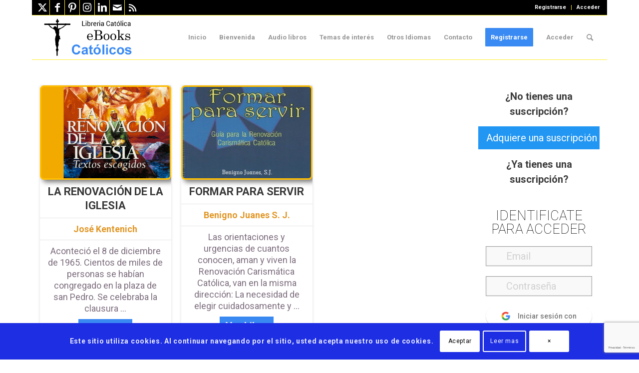

--- FILE ---
content_type: text/html; charset=UTF-8
request_url: https://www.ebookscatolicos.com/etiqueta/renovacion/
body_size: 84104
content:
<!DOCTYPE html>
<html lang="es" class="html_boxed responsive av-preloader-disabled  html_header_top html_logo_left html_main_nav_header html_menu_right html_slim html_header_sticky html_header_shrinking html_header_topbar_active html_mobile_menu_tablet html_header_searchicon html_content_align_center html_header_unstick_top html_header_stretch_disabled html_elegant-blog html_av-overlay-full html_av-submenu-noclone html_entry_id_290879 av-cookies-consent-show-message-bar av-cookies-cookie-consent-enabled av-cookies-can-opt-out av-cookies-user-silent-accept avia-cookie-check-browser-settings av-no-preview av-custom-lightbox html_text_menu_active av-mobile-menu-switch-default">
<head>
<meta charset="UTF-8" />


<!-- mobile setting -->
<meta name="viewport" content="width=device-width, initial-scale=1">

<!-- Scripts/CSS and wp_head hook -->

        <script>
            var wpdm_site_url = 'https://www.ebookscatolicos.com/';
            var wpdm_home_url = 'https://www.ebookscatolicos.com/';
            var ajax_url = 'https://www.ebookscatolicos.com/wp-admin/admin-ajax.php';
            var ajaxurl = 'https://www.ebookscatolicos.com/wp-admin/admin-ajax.php';
            var wpdm_ajax_url = 'https://www.ebookscatolicos.com/wp-admin/admin-ajax.php';
            var wpdm_ajax_popup = '1';
        </script>


        <meta name='robots' content='index, follow, max-image-preview:large, max-snippet:-1, max-video-preview:-1' />

				<script type='text/javascript'>

				function avia_cookie_check_sessionStorage()
				{
					//	FF throws error when all cookies blocked !!
					var sessionBlocked = false;
					try
					{
						var test = sessionStorage.getItem( 'aviaCookieRefused' ) != null;
					}
					catch(e)
					{
						sessionBlocked = true;
					}

					var aviaCookieRefused = ! sessionBlocked ? sessionStorage.getItem( 'aviaCookieRefused' ) : null;

					var html = document.getElementsByTagName('html')[0];

					/**
					 * Set a class to avoid calls to sessionStorage
					 */
					if( sessionBlocked || aviaCookieRefused )
					{
						if( html.className.indexOf('av-cookies-session-refused') < 0 )
						{
							html.className += ' av-cookies-session-refused';
						}
					}

					if( sessionBlocked || aviaCookieRefused || document.cookie.match(/aviaCookieConsent/) )
					{
						if( html.className.indexOf('av-cookies-user-silent-accept') >= 0 )
						{
							 html.className = html.className.replace(/\bav-cookies-user-silent-accept\b/g, '');
						}
					}
				}

				avia_cookie_check_sessionStorage();

			</script>
			
	<!-- This site is optimized with the Yoast SEO plugin v26.8 - https://yoast.com/product/yoast-seo-wordpress/ -->
	<title>Renovación archivos &#187; eBooks Católicos</title>
	<link rel="canonical" href="https://www.ebookscatolicos.com/etiqueta/renovacion/" />
	<meta property="og:locale" content="es_ES" />
	<meta property="og:type" content="article" />
	<meta property="og:title" content="Renovación archivos &#187; eBooks Católicos" />
	<meta property="og:url" content="https://www.ebookscatolicos.com/etiqueta/renovacion/" />
	<meta property="og:site_name" content="eBooks Católicos" />
	<meta name="twitter:card" content="summary_large_image" />
	<meta name="twitter:site" content="@eBookCatolico" />
	<script type="application/ld+json" class="yoast-schema-graph">{"@context":"https://schema.org","@graph":[{"@type":"CollectionPage","@id":"https://www.ebookscatolicos.com/etiqueta/renovacion/","url":"https://www.ebookscatolicos.com/etiqueta/renovacion/","name":"Renovación archivos &#187; eBooks Católicos","isPartOf":{"@id":"https://www.ebookscatolicos.com/#website"},"primaryImageOfPage":{"@id":"https://www.ebookscatolicos.com/etiqueta/renovacion/#primaryimage"},"image":{"@id":"https://www.ebookscatolicos.com/etiqueta/renovacion/#primaryimage"},"thumbnailUrl":"https://www.ebookscatolicos.com/wp-content/uploads/2024/02/renovacioniglesianew.jpg","breadcrumb":{"@id":"https://www.ebookscatolicos.com/etiqueta/renovacion/#breadcrumb"},"inLanguage":"es"},{"@type":"ImageObject","inLanguage":"es","@id":"https://www.ebookscatolicos.com/etiqueta/renovacion/#primaryimage","url":"https://www.ebookscatolicos.com/wp-content/uploads/2024/02/renovacioniglesianew.jpg","contentUrl":"https://www.ebookscatolicos.com/wp-content/uploads/2024/02/renovacioniglesianew.jpg","width":640,"height":457},{"@type":"BreadcrumbList","@id":"https://www.ebookscatolicos.com/etiqueta/renovacion/#breadcrumb","itemListElement":[{"@type":"ListItem","position":1,"name":"Portada","item":"https://www.ebookscatolicos.com/"},{"@type":"ListItem","position":2,"name":"Renovación"}]},{"@type":"WebSite","@id":"https://www.ebookscatolicos.com/#website","url":"https://www.ebookscatolicos.com/","name":"eBooks Católicos","description":"Libros católicos en formato electrónicos EPUB, MOBI y PDF.","publisher":{"@id":"https://www.ebookscatolicos.com/#organization"},"potentialAction":[{"@type":"SearchAction","target":{"@type":"EntryPoint","urlTemplate":"https://www.ebookscatolicos.com/?s={search_term_string}"},"query-input":{"@type":"PropertyValueSpecification","valueRequired":true,"valueName":"search_term_string"}}],"inLanguage":"es"},{"@type":"Organization","@id":"https://www.ebookscatolicos.com/#organization","name":"eBooks Católicos","url":"https://www.ebookscatolicos.com/","logo":{"@type":"ImageObject","inLanguage":"es","@id":"https://www.ebookscatolicos.com/#/schema/logo/image/","url":"https://www.ebookscatolicos.com/wp-content/uploads/2021/07/iconositionuevo.png","contentUrl":"https://www.ebookscatolicos.com/wp-content/uploads/2021/07/iconositionuevo.png","width":135,"height":133,"caption":"eBooks Católicos"},"image":{"@id":"https://www.ebookscatolicos.com/#/schema/logo/image/"},"sameAs":["https://www.facebook.com/ebooks.catolicos.7","https://x.com/eBookCatolico"]}]}</script>
	<!-- / Yoast SEO plugin. -->


<link rel='dns-prefetch' href='//js.stripe.com' />
<link rel='dns-prefetch' href='//use.fontawesome.com' />
<link rel='dns-prefetch' href='//fonts.googleapis.com' />
<link rel="alternate" type="application/rss+xml" title="eBooks Católicos &raquo; Feed" href="https://www.ebookscatolicos.com/feed/" />
<link rel="alternate" type="application/rss+xml" title="eBooks Católicos &raquo; Feed de los comentarios" href="https://www.ebookscatolicos.com/comments/feed/" />
<link rel="alternate" type="application/rss+xml" title="eBooks Católicos &raquo; Etiqueta Renovación del feed" href="https://www.ebookscatolicos.com/etiqueta/renovacion/feed/" />

<!-- google webfont font replacement -->

			<script type='text/javascript'>

				(function() {

					/*	check if webfonts are disabled by user setting via cookie - or user must opt in.	*/
					var html = document.getElementsByTagName('html')[0];
					var cookie_check = html.className.indexOf('av-cookies-needs-opt-in') >= 0 || html.className.indexOf('av-cookies-can-opt-out') >= 0;
					var allow_continue = true;
					var silent_accept_cookie = html.className.indexOf('av-cookies-user-silent-accept') >= 0;

					if( cookie_check && ! silent_accept_cookie )
					{
						if( ! document.cookie.match(/aviaCookieConsent/) || html.className.indexOf('av-cookies-session-refused') >= 0 )
						{
							allow_continue = false;
						}
						else
						{
							if( ! document.cookie.match(/aviaPrivacyRefuseCookiesHideBar/) )
							{
								allow_continue = false;
							}
							else if( ! document.cookie.match(/aviaPrivacyEssentialCookiesEnabled/) )
							{
								allow_continue = false;
							}
							else if( document.cookie.match(/aviaPrivacyGoogleWebfontsDisabled/) )
							{
								allow_continue = false;
							}
						}
					}

					if( allow_continue )
					{
						var f = document.createElement('link');

						f.type 	= 'text/css';
						f.rel 	= 'stylesheet';
						f.href 	= 'https://fonts.googleapis.com/css?family=Roboto:100,400,700&display=auto';
						f.id 	= 'avia-google-webfont';

						document.getElementsByTagName('head')[0].appendChild(f);
					}
				})();

			</script>
			<style id='wp-img-auto-sizes-contain-inline-css' type='text/css'>
img:is([sizes=auto i],[sizes^="auto," i]){contain-intrinsic-size:3000px 1500px}
/*# sourceURL=wp-img-auto-sizes-contain-inline-css */
</style>
<link rel='stylesheet' id='pt-cv-public-style-css' href='https://www.ebookscatolicos.com/wp-content/plugins/content-views-query-and-display-post-page/public/assets/css/cv.css' type='text/css' media='all' />
<link rel='stylesheet' id='pt-cv-public-pro-style-css' href='https://www.ebookscatolicos.com/wp-content/plugins/pt-content-views-pro/public/assets/css/cvpro.min.css' type='text/css' media='all' />
<link rel='stylesheet' id='pmproc_stylesheet-css' href='https://www.ebookscatolicos.com/wp-content/plugins/pmpro-customizations/css/pmpro-customizations.css' type='text/css' media='all' />
<style id='wp-emoji-styles-inline-css' type='text/css'>

	img.wp-smiley, img.emoji {
		display: inline !important;
		border: none !important;
		box-shadow: none !important;
		height: 1em !important;
		width: 1em !important;
		margin: 0 0.07em !important;
		vertical-align: -0.1em !important;
		background: none !important;
		padding: 0 !important;
	}
/*# sourceURL=wp-emoji-styles-inline-css */
</style>
<link rel='stylesheet' id='wp-block-library-css' href='https://www.ebookscatolicos.com/wp-includes/css/dist/block-library/style.min.css' type='text/css' media='all' />
<style id='global-styles-inline-css' type='text/css'>
:root{--wp--preset--aspect-ratio--square: 1;--wp--preset--aspect-ratio--4-3: 4/3;--wp--preset--aspect-ratio--3-4: 3/4;--wp--preset--aspect-ratio--3-2: 3/2;--wp--preset--aspect-ratio--2-3: 2/3;--wp--preset--aspect-ratio--16-9: 16/9;--wp--preset--aspect-ratio--9-16: 9/16;--wp--preset--color--black: #000000;--wp--preset--color--cyan-bluish-gray: #abb8c3;--wp--preset--color--white: #ffffff;--wp--preset--color--pale-pink: #f78da7;--wp--preset--color--vivid-red: #cf2e2e;--wp--preset--color--luminous-vivid-orange: #ff6900;--wp--preset--color--luminous-vivid-amber: #fcb900;--wp--preset--color--light-green-cyan: #7bdcb5;--wp--preset--color--vivid-green-cyan: #00d084;--wp--preset--color--pale-cyan-blue: #8ed1fc;--wp--preset--color--vivid-cyan-blue: #0693e3;--wp--preset--color--vivid-purple: #9b51e0;--wp--preset--color--metallic-red: #b02b2c;--wp--preset--color--maximum-yellow-red: #edae44;--wp--preset--color--yellow-sun: #eeee22;--wp--preset--color--palm-leaf: #83a846;--wp--preset--color--aero: #7bb0e7;--wp--preset--color--old-lavender: #745f7e;--wp--preset--color--steel-teal: #5f8789;--wp--preset--color--raspberry-pink: #d65799;--wp--preset--color--medium-turquoise: #4ecac2;--wp--preset--gradient--vivid-cyan-blue-to-vivid-purple: linear-gradient(135deg,rgb(6,147,227) 0%,rgb(155,81,224) 100%);--wp--preset--gradient--light-green-cyan-to-vivid-green-cyan: linear-gradient(135deg,rgb(122,220,180) 0%,rgb(0,208,130) 100%);--wp--preset--gradient--luminous-vivid-amber-to-luminous-vivid-orange: linear-gradient(135deg,rgb(252,185,0) 0%,rgb(255,105,0) 100%);--wp--preset--gradient--luminous-vivid-orange-to-vivid-red: linear-gradient(135deg,rgb(255,105,0) 0%,rgb(207,46,46) 100%);--wp--preset--gradient--very-light-gray-to-cyan-bluish-gray: linear-gradient(135deg,rgb(238,238,238) 0%,rgb(169,184,195) 100%);--wp--preset--gradient--cool-to-warm-spectrum: linear-gradient(135deg,rgb(74,234,220) 0%,rgb(151,120,209) 20%,rgb(207,42,186) 40%,rgb(238,44,130) 60%,rgb(251,105,98) 80%,rgb(254,248,76) 100%);--wp--preset--gradient--blush-light-purple: linear-gradient(135deg,rgb(255,206,236) 0%,rgb(152,150,240) 100%);--wp--preset--gradient--blush-bordeaux: linear-gradient(135deg,rgb(254,205,165) 0%,rgb(254,45,45) 50%,rgb(107,0,62) 100%);--wp--preset--gradient--luminous-dusk: linear-gradient(135deg,rgb(255,203,112) 0%,rgb(199,81,192) 50%,rgb(65,88,208) 100%);--wp--preset--gradient--pale-ocean: linear-gradient(135deg,rgb(255,245,203) 0%,rgb(182,227,212) 50%,rgb(51,167,181) 100%);--wp--preset--gradient--electric-grass: linear-gradient(135deg,rgb(202,248,128) 0%,rgb(113,206,126) 100%);--wp--preset--gradient--midnight: linear-gradient(135deg,rgb(2,3,129) 0%,rgb(40,116,252) 100%);--wp--preset--font-size--small: 1rem;--wp--preset--font-size--medium: 1.125rem;--wp--preset--font-size--large: 1.75rem;--wp--preset--font-size--x-large: clamp(1.75rem, 3vw, 2.25rem);--wp--preset--spacing--20: 0.44rem;--wp--preset--spacing--30: 0.67rem;--wp--preset--spacing--40: 1rem;--wp--preset--spacing--50: 1.5rem;--wp--preset--spacing--60: 2.25rem;--wp--preset--spacing--70: 3.38rem;--wp--preset--spacing--80: 5.06rem;--wp--preset--shadow--natural: 6px 6px 9px rgba(0, 0, 0, 0.2);--wp--preset--shadow--deep: 12px 12px 50px rgba(0, 0, 0, 0.4);--wp--preset--shadow--sharp: 6px 6px 0px rgba(0, 0, 0, 0.2);--wp--preset--shadow--outlined: 6px 6px 0px -3px rgb(255, 255, 255), 6px 6px rgb(0, 0, 0);--wp--preset--shadow--crisp: 6px 6px 0px rgb(0, 0, 0);}:root { --wp--style--global--content-size: 800px;--wp--style--global--wide-size: 1130px; }:where(body) { margin: 0; }.wp-site-blocks > .alignleft { float: left; margin-right: 2em; }.wp-site-blocks > .alignright { float: right; margin-left: 2em; }.wp-site-blocks > .aligncenter { justify-content: center; margin-left: auto; margin-right: auto; }:where(.is-layout-flex){gap: 0.5em;}:where(.is-layout-grid){gap: 0.5em;}.is-layout-flow > .alignleft{float: left;margin-inline-start: 0;margin-inline-end: 2em;}.is-layout-flow > .alignright{float: right;margin-inline-start: 2em;margin-inline-end: 0;}.is-layout-flow > .aligncenter{margin-left: auto !important;margin-right: auto !important;}.is-layout-constrained > .alignleft{float: left;margin-inline-start: 0;margin-inline-end: 2em;}.is-layout-constrained > .alignright{float: right;margin-inline-start: 2em;margin-inline-end: 0;}.is-layout-constrained > .aligncenter{margin-left: auto !important;margin-right: auto !important;}.is-layout-constrained > :where(:not(.alignleft):not(.alignright):not(.alignfull)){max-width: var(--wp--style--global--content-size);margin-left: auto !important;margin-right: auto !important;}.is-layout-constrained > .alignwide{max-width: var(--wp--style--global--wide-size);}body .is-layout-flex{display: flex;}.is-layout-flex{flex-wrap: wrap;align-items: center;}.is-layout-flex > :is(*, div){margin: 0;}body .is-layout-grid{display: grid;}.is-layout-grid > :is(*, div){margin: 0;}body{padding-top: 0px;padding-right: 0px;padding-bottom: 0px;padding-left: 0px;}a:where(:not(.wp-element-button)){text-decoration: underline;}:root :where(.wp-element-button, .wp-block-button__link){background-color: #32373c;border-width: 0;color: #fff;font-family: inherit;font-size: inherit;font-style: inherit;font-weight: inherit;letter-spacing: inherit;line-height: inherit;padding-top: calc(0.667em + 2px);padding-right: calc(1.333em + 2px);padding-bottom: calc(0.667em + 2px);padding-left: calc(1.333em + 2px);text-decoration: none;text-transform: inherit;}.has-black-color{color: var(--wp--preset--color--black) !important;}.has-cyan-bluish-gray-color{color: var(--wp--preset--color--cyan-bluish-gray) !important;}.has-white-color{color: var(--wp--preset--color--white) !important;}.has-pale-pink-color{color: var(--wp--preset--color--pale-pink) !important;}.has-vivid-red-color{color: var(--wp--preset--color--vivid-red) !important;}.has-luminous-vivid-orange-color{color: var(--wp--preset--color--luminous-vivid-orange) !important;}.has-luminous-vivid-amber-color{color: var(--wp--preset--color--luminous-vivid-amber) !important;}.has-light-green-cyan-color{color: var(--wp--preset--color--light-green-cyan) !important;}.has-vivid-green-cyan-color{color: var(--wp--preset--color--vivid-green-cyan) !important;}.has-pale-cyan-blue-color{color: var(--wp--preset--color--pale-cyan-blue) !important;}.has-vivid-cyan-blue-color{color: var(--wp--preset--color--vivid-cyan-blue) !important;}.has-vivid-purple-color{color: var(--wp--preset--color--vivid-purple) !important;}.has-metallic-red-color{color: var(--wp--preset--color--metallic-red) !important;}.has-maximum-yellow-red-color{color: var(--wp--preset--color--maximum-yellow-red) !important;}.has-yellow-sun-color{color: var(--wp--preset--color--yellow-sun) !important;}.has-palm-leaf-color{color: var(--wp--preset--color--palm-leaf) !important;}.has-aero-color{color: var(--wp--preset--color--aero) !important;}.has-old-lavender-color{color: var(--wp--preset--color--old-lavender) !important;}.has-steel-teal-color{color: var(--wp--preset--color--steel-teal) !important;}.has-raspberry-pink-color{color: var(--wp--preset--color--raspberry-pink) !important;}.has-medium-turquoise-color{color: var(--wp--preset--color--medium-turquoise) !important;}.has-black-background-color{background-color: var(--wp--preset--color--black) !important;}.has-cyan-bluish-gray-background-color{background-color: var(--wp--preset--color--cyan-bluish-gray) !important;}.has-white-background-color{background-color: var(--wp--preset--color--white) !important;}.has-pale-pink-background-color{background-color: var(--wp--preset--color--pale-pink) !important;}.has-vivid-red-background-color{background-color: var(--wp--preset--color--vivid-red) !important;}.has-luminous-vivid-orange-background-color{background-color: var(--wp--preset--color--luminous-vivid-orange) !important;}.has-luminous-vivid-amber-background-color{background-color: var(--wp--preset--color--luminous-vivid-amber) !important;}.has-light-green-cyan-background-color{background-color: var(--wp--preset--color--light-green-cyan) !important;}.has-vivid-green-cyan-background-color{background-color: var(--wp--preset--color--vivid-green-cyan) !important;}.has-pale-cyan-blue-background-color{background-color: var(--wp--preset--color--pale-cyan-blue) !important;}.has-vivid-cyan-blue-background-color{background-color: var(--wp--preset--color--vivid-cyan-blue) !important;}.has-vivid-purple-background-color{background-color: var(--wp--preset--color--vivid-purple) !important;}.has-metallic-red-background-color{background-color: var(--wp--preset--color--metallic-red) !important;}.has-maximum-yellow-red-background-color{background-color: var(--wp--preset--color--maximum-yellow-red) !important;}.has-yellow-sun-background-color{background-color: var(--wp--preset--color--yellow-sun) !important;}.has-palm-leaf-background-color{background-color: var(--wp--preset--color--palm-leaf) !important;}.has-aero-background-color{background-color: var(--wp--preset--color--aero) !important;}.has-old-lavender-background-color{background-color: var(--wp--preset--color--old-lavender) !important;}.has-steel-teal-background-color{background-color: var(--wp--preset--color--steel-teal) !important;}.has-raspberry-pink-background-color{background-color: var(--wp--preset--color--raspberry-pink) !important;}.has-medium-turquoise-background-color{background-color: var(--wp--preset--color--medium-turquoise) !important;}.has-black-border-color{border-color: var(--wp--preset--color--black) !important;}.has-cyan-bluish-gray-border-color{border-color: var(--wp--preset--color--cyan-bluish-gray) !important;}.has-white-border-color{border-color: var(--wp--preset--color--white) !important;}.has-pale-pink-border-color{border-color: var(--wp--preset--color--pale-pink) !important;}.has-vivid-red-border-color{border-color: var(--wp--preset--color--vivid-red) !important;}.has-luminous-vivid-orange-border-color{border-color: var(--wp--preset--color--luminous-vivid-orange) !important;}.has-luminous-vivid-amber-border-color{border-color: var(--wp--preset--color--luminous-vivid-amber) !important;}.has-light-green-cyan-border-color{border-color: var(--wp--preset--color--light-green-cyan) !important;}.has-vivid-green-cyan-border-color{border-color: var(--wp--preset--color--vivid-green-cyan) !important;}.has-pale-cyan-blue-border-color{border-color: var(--wp--preset--color--pale-cyan-blue) !important;}.has-vivid-cyan-blue-border-color{border-color: var(--wp--preset--color--vivid-cyan-blue) !important;}.has-vivid-purple-border-color{border-color: var(--wp--preset--color--vivid-purple) !important;}.has-metallic-red-border-color{border-color: var(--wp--preset--color--metallic-red) !important;}.has-maximum-yellow-red-border-color{border-color: var(--wp--preset--color--maximum-yellow-red) !important;}.has-yellow-sun-border-color{border-color: var(--wp--preset--color--yellow-sun) !important;}.has-palm-leaf-border-color{border-color: var(--wp--preset--color--palm-leaf) !important;}.has-aero-border-color{border-color: var(--wp--preset--color--aero) !important;}.has-old-lavender-border-color{border-color: var(--wp--preset--color--old-lavender) !important;}.has-steel-teal-border-color{border-color: var(--wp--preset--color--steel-teal) !important;}.has-raspberry-pink-border-color{border-color: var(--wp--preset--color--raspberry-pink) !important;}.has-medium-turquoise-border-color{border-color: var(--wp--preset--color--medium-turquoise) !important;}.has-vivid-cyan-blue-to-vivid-purple-gradient-background{background: var(--wp--preset--gradient--vivid-cyan-blue-to-vivid-purple) !important;}.has-light-green-cyan-to-vivid-green-cyan-gradient-background{background: var(--wp--preset--gradient--light-green-cyan-to-vivid-green-cyan) !important;}.has-luminous-vivid-amber-to-luminous-vivid-orange-gradient-background{background: var(--wp--preset--gradient--luminous-vivid-amber-to-luminous-vivid-orange) !important;}.has-luminous-vivid-orange-to-vivid-red-gradient-background{background: var(--wp--preset--gradient--luminous-vivid-orange-to-vivid-red) !important;}.has-very-light-gray-to-cyan-bluish-gray-gradient-background{background: var(--wp--preset--gradient--very-light-gray-to-cyan-bluish-gray) !important;}.has-cool-to-warm-spectrum-gradient-background{background: var(--wp--preset--gradient--cool-to-warm-spectrum) !important;}.has-blush-light-purple-gradient-background{background: var(--wp--preset--gradient--blush-light-purple) !important;}.has-blush-bordeaux-gradient-background{background: var(--wp--preset--gradient--blush-bordeaux) !important;}.has-luminous-dusk-gradient-background{background: var(--wp--preset--gradient--luminous-dusk) !important;}.has-pale-ocean-gradient-background{background: var(--wp--preset--gradient--pale-ocean) !important;}.has-electric-grass-gradient-background{background: var(--wp--preset--gradient--electric-grass) !important;}.has-midnight-gradient-background{background: var(--wp--preset--gradient--midnight) !important;}.has-small-font-size{font-size: var(--wp--preset--font-size--small) !important;}.has-medium-font-size{font-size: var(--wp--preset--font-size--medium) !important;}.has-large-font-size{font-size: var(--wp--preset--font-size--large) !important;}.has-x-large-font-size{font-size: var(--wp--preset--font-size--x-large) !important;}
/*# sourceURL=global-styles-inline-css */
</style>

<link rel='stylesheet' id='ai-aos-css' href='https://www.ebookscatolicos.com/wp-content/plugins/ad-inserter-pro/includes/aos/ai-aos.css' type='text/css' media='all' />
<link rel='stylesheet' id='contact-form-7-css' href='https://www.ebookscatolicos.com/wp-content/plugins/contact-form-7/includes/css/styles.css' type='text/css' media='all' />
<link crossorigin="anonymous" rel='stylesheet' id='wpdm-font-awesome-css' href='https://use.fontawesome.com/releases/v5.12.1/css/all.css' type='text/css' media='all' />
<link rel='stylesheet' id='wpdm-front-bootstrap3-css' href='https://www.ebookscatolicos.com/wp-content/plugins/download-manager/assets/bootstrap3/css/bootstrap.min.css' type='text/css' media='all' />
<link rel='stylesheet' id='wpdm-front3-css' href='https://www.ebookscatolicos.com/wp-content/plugins/download-manager/assets/css/front3.css' type='text/css' media='all' />
<link rel='stylesheet' id='pmpro_frontend_base-css' href='https://www.ebookscatolicos.com/wp-content/plugins/paid-memberships-pro/css/frontend/base.css' type='text/css' media='all' />
<link rel='stylesheet' id='pmpro_frontend_variation_1-css' href='https://www.ebookscatolicos.com/wp-content/plugins/paid-memberships-pro/css/frontend/variation_1.css' type='text/css' media='all' />
<link rel='stylesheet' id='select2-css' href='https://www.ebookscatolicos.com/wp-content/plugins/paid-memberships-pro/css/select2.min.css' type='text/css' media='screen' />
<link rel='stylesheet' id='pmpro-add-paypal-express-styles-css' href='https://www.ebookscatolicos.com/wp-content/plugins/pmpro-add-paypal-express/css/pmpro-add-paypal-express.css' type='text/css' media='all' />
<link rel='stylesheet' id='category-posts-pro-bxslider-css-css' href='https://www.ebookscatolicos.com/wp-content/plugins/term-and-category-based-posts-widget/js/bxslider/jquery.bxslider.tiptop.css' type='text/css' media='all' />
<link rel='stylesheet' id='wpdm-button-templates-css' href='https://www.ebookscatolicos.com/wp-content/plugins/wpdm-button-templates/buttons.css' type='text/css' media='all' />
<link rel='stylesheet' id='quotescollection-css' href='https://www.ebookscatolicos.com/wp-content/plugins/quotes-collection/css/quotes-collection.css' type='text/css' media='all' />
<link rel='stylesheet' id='ari-fancybox-css' href='https://www.ebookscatolicos.com/wp-content/plugins/ari-fancy-lightbox/assets/fancybox/jquery.fancybox.min.css' type='text/css' media='all' />
<link crossorigin="anonymous" rel='stylesheet' id='sw-ajax-auth-font-css' href='https://fonts.googleapis.com/css?family=Roboto%3A500' type='text/css' media='all' />
<link rel='stylesheet' id='sw-ajax-auth-style-css' href='https://www.ebookscatolicos.com/wp-content/plugins/sw-ajax-login/assets/css/ajax-auth-style.min.css' type='text/css' media='all' />
<link rel='stylesheet' id='avia-merged-styles-css' href='https://www.ebookscatolicos.com/wp-content/uploads/dynamic_avia/avia-merged-styles-6739fee1a8575a8c55161e102d21da95---697513a2cc681.css' type='text/css' media='all' />
<script type="text/javascript" src="https://www.ebookscatolicos.com/wp-includes/js/jquery/jquery.min.js" id="jquery-core-js"></script>
<script type="text/javascript" src="https://www.ebookscatolicos.com/wp-includes/js/jquery/jquery-migrate.min.js" id="jquery-migrate-js"></script>
<script type="text/javascript" src="https://www.ebookscatolicos.com/wp-content/plugins/pmpro-nav-menus/widgets/block-widget.js" id="pmpro-nav-menu-block-widget-js"></script>
<script type="text/javascript" src="https://www.ebookscatolicos.com/wp-content/plugins/paid-memberships-pro/js/jquery.creditCardValidator.js" id="jquery.creditCardValidator-js"></script>
<script type="text/javascript" id="pmpro-recaptcha-v2-js-extra">
/* <![CDATA[ */
var pmpro_recaptcha_v2 = {"error_message":"Por favor, marca la casilla de reCAPTCHA para confirmar que no eres un robot."};
//# sourceURL=pmpro-recaptcha-v2-js-extra
/* ]]> */
</script>
<script type="text/javascript" src="https://www.ebookscatolicos.com/wp-content/plugins/paid-memberships-pro/js/pmpro-recaptcha-v2.js" id="pmpro-recaptcha-v2-js"></script>
<script type="text/javascript" src="https://js.stripe.com/v3/" id="stripe-js"></script>
<script type="text/javascript" id="pmpro_stripe-js-extra">
/* <![CDATA[ */
var pmproStripe = {"publishableKey":"pk_live_1a4WfCRJEoV9QNmww9ovjaR2Drltj9JA3tJEWTBi4Ixmr8t3q5nDIANah1o0SdutQx4lUQykrh9bi3t4dR186AR8P00KY9kjRvX","user_id":"acct_19pnoCLVotyDsXin","verifyAddress":"0","ajaxUrl":"https://www.ebookscatolicos.com/wp-admin/admin-ajax.php","msgAuthenticationValidated":"Pasos de verificaci\u00f3n confirmados. Tu pago se est\u00e1 procesando.","pmpro_require_billing":"1","restUrl":"https://www.ebookscatolicos.com/wp-json/","siteName":"eBooks Cat\u00f3licos","updatePaymentRequestButton":"1","currency":"usd","accountCountry":"PT","style":{"base":{"fontSize":"16px"}}};
//# sourceURL=pmpro_stripe-js-extra
/* ]]> */
</script>
<script type="text/javascript" src="https://www.ebookscatolicos.com/wp-content/plugins/paid-memberships-pro/js/pmpro-stripe.js" id="pmpro_stripe-js"></script>
<script type="text/javascript" src="https://www.ebookscatolicos.com/wp-content/plugins/download-manager/assets/bootstrap/js/popper.min.js" id="wpdm-poper-js"></script>
<script type="text/javascript" src="https://www.ebookscatolicos.com/wp-content/plugins/download-manager/assets/bootstrap3/js/bootstrap.min.js" id="wpdm-front-bootstrap3-js"></script>
<script type="text/javascript" id="frontjs-js-extra">
/* <![CDATA[ */
var wpdm_url = {"home":"https://www.ebookscatolicos.com/","site":"https://www.ebookscatolicos.com/","ajax":"https://www.ebookscatolicos.com/wp-admin/admin-ajax.php"};
var wpdm_asset = {"bsversion":"3","spinner":"\u003Ci class=\"fas fa-sun fa-spin\"\u003E\u003C/i\u003E"};
//# sourceURL=frontjs-js-extra
/* ]]> */
</script>
<script type="text/javascript" src="https://www.ebookscatolicos.com/wp-content/plugins/download-manager/assets/js/front.js" id="frontjs-js"></script>
<script type="text/javascript" id="pmpro_checkout-js-extra">
/* <![CDATA[ */
var pmpro = {"ajaxurl":"https://www.ebookscatolicos.com/wp-admin/admin-ajax.php","ajax_timeout":"5000","show_discount_code":"","discount_code_passed_in":"","sensitiveCheckoutRequestVars":["password","password2","password2_copy","AccountNumber","CVV","ExpirationMonth","ExpirationYear","add_sub_accounts_password","pmpro_checkout_nonce","checkjavascript","submit-checkout","submit-checkout_x"],"update_nonce":"","hide_password_text":"Ocultar contrase\u00f1a","show_password_text":"Mostrar contrase\u00f1a"};
//# sourceURL=pmpro_checkout-js-extra
/* ]]> */
</script>
<script type="text/javascript" src="https://www.ebookscatolicos.com/wp-content/plugins/paid-memberships-pro/js/pmpro-checkout.js" id="pmpro_checkout-js"></script>
<script type="text/javascript" src="https://www.ebookscatolicos.com/wp-content/plugins/paid-memberships-pro/js/select2.min.js" id="select2-js"></script>
<script type="text/javascript" id="quotescollection-js-extra">
/* <![CDATA[ */
var quotescollectionAjax = {"ajaxUrl":"https://www.ebookscatolicos.com/wp-admin/admin-ajax.php","nonce":"2f9763b429","nextQuote":"Pr\u00f3xima cita \u00bb","loading":"Cargando...","error":"Error al obtener cita","autoRefreshMax":"20","autoRefreshCount":"0"};
//# sourceURL=quotescollection-js-extra
/* ]]> */
</script>
<script type="text/javascript" src="https://www.ebookscatolicos.com/wp-content/plugins/quotes-collection/js/quotes-collection.js" id="quotescollection-js"></script>
<script type="text/javascript" id="ari-fancybox-js-extra">
/* <![CDATA[ */
var ARI_FANCYBOX = {"lightbox":{"animationEffect":"zoom-in-out","infobar":false,"toolbar":true,"backFocus":false,"trapFocus":false,"video":{"autoStart":false},"thumbs":{"hideOnClose":false},"touch":{"vertical":true,"momentum":true},"preventCaptionOverlap":false,"hideScrollbar":false,"buttons":[],"lang":"custom","i18n":{"custom":{"PREV":"Previous","NEXT":"Next","PLAY_START":"Start slideshow (P)","PLAY_STOP":"Stop slideshow (P)","FULL_SCREEN":"Full screen (F)","THUMBS":"Thumbnails (G)","ZOOM":"Zoom","CLOSE":"Close (Esc)","ERROR":"The requested content cannot be loaded. \u003Cbr/\u003E Please try again later."}}},"convert":{"youtube":{"convert":true}},"mobile":{},"slideshow":{},"deeplinking":{"enabled":false},"integration":{},"share":{"ignoreTypes":["iframe","inline"]},"comments":{"supportedTypes":["image"]},"protect":{"hideLinks":true},"extra":{},"viewers":{"pdfjs":{"url":"https://www.ebookscatolicos.com/wp-content/plugins/ari-fancy-lightbox/assets/pdfjs/web/viewer.html"}},"messages":{"share_facebook_title":"Share on Facebook","share_twitter_title":"Share on Twitter","share_gplus_title":"Share on Google+","share_pinterest_title":"Share on Pinterest","share_linkedin_title":"Share on LinkedIn","share_vk_title":"Share on VK","share_email_title":"Send by e-mail","download_title":"Download","comments":"Comments"}};
//# sourceURL=ari-fancybox-js-extra
/* ]]> */
</script>
<script type="text/javascript" src="https://www.ebookscatolicos.com/wp-content/plugins/ari-fancy-lightbox/assets/fancybox/jquery.fancybox.min.js" id="ari-fancybox-js"></script>
<script type="text/javascript" src="https://www.ebookscatolicos.com/wp-content/uploads/dynamic_avia/avia-head-scripts-df7886ac2fb9574a410d05285be45af0---697513a309643.js" id="avia-head-scripts-js"></script>
<script></script>		<style>
		#category-posts-pro-12-internal ul {padding: 0; margin: 0;}
#category-posts-pro-12-internal .cat-post-item img {max-width: initial; max-height: initial; margin: initial;}
#category-posts-pro-12-internal .cat-post-author {margin-bottom: 0;}
#category-posts-pro-12-internal .cat-post-item:before {content: ""; clear: both;}
#category-posts-pro-12-internal .cat-post-excerpt-more {display: inline-block;}
#category-posts-pro-12-internal .cat-post-item {list-style: none;}
#category-posts-pro-12-internal .cat-post-item {margin: 3px 0; padding: 3px 0;}
#category-posts-pro-12-internal .cat-post-current .cat-post-title {font-weight: bold; text-transform: uppercase;}
#category-posts-pro-12-internal [class*=cat-post-tax] {font-size: 0.85em;}
#category-posts-pro-12-internal [class*=cat-post-tax] * {display:inline-block;}
#category-posts-pro-12-internal .cat-post-item:after {content: ""; display: table; clear: both;}
#category-posts-pro-12-internal .cat-post-default .cat-post-title {overflow: hidden;text-overflow: ellipsis;white-space: initial;display: -webkit-box;-webkit-line-clamp: 2;-webkit-box-orient: vertical;padding-bottom: 0 !important;}
#category-posts-pro-12-internal .cat-post-alternating .cat-post-title {overflow: hidden;text-overflow: ellipsis;white-space: initial;display: -webkit-box;-webkit-line-clamp: 2;-webkit-box-orient: vertical;padding-bottom: 0 !important;}
#category-posts-pro-12-internal .cat-post-item:after {content: ""; display: table;	clear: both;}
#category-posts-pro-12-internal .cat-post-default .cat-post-thumbnail {display:block; float:left; margin:5px 10px 5px 0;}
#category-posts-pro-12-internal .cat-post-default .cat-post-crop {overflow:hidden;display:block;}
#category-posts-pro-12-internal .cat-post-item {display:block}
#category-posts-pro-12-internal > ul {margin:0}
#category-posts-pro-12-internal p {margin:5px 0 0 0}
#category-posts-pro-12-internal li > div {margin:5px 0 0 0; clear:both;}
#category-posts-pro-12-internal .dashicons {vertical-align:middle;}
#category-posts-pro-12-internal .cat-post-default .cat-post-thumbnail .cat-post-crop img {height: 71px;}
#category-posts-pro-12-internal .cat-post-default .cat-post-thumbnail .cat-post-crop img {width: 100px;}
#category-posts-pro-12-internal .cat-post-alternating .cat-post-thumbnail .cat-post-crop img {height: 80px;}
#category-posts-pro-12-internal .cat-post-alternating .cat-post-thumbnail .cat-post-crop img {width: 80px;}
#category-posts-pro-12-internal .cat-post-thumbnail .cat-post-crop img {object-fit: cover; max-width: 100%; display: block;}
#category-posts-pro-12-internal .cat-post-thumbnail .cat-post-crop-not-supported img {width: 100%;}
#category-posts-pro-12-internal .cat-post-default .cat-post-thumbnail {max-width:100%;}
#category-posts-pro-12-internal .cat-post-alternating .cat-post-thumbnail {max-width:100%;}
#category-posts-pro-12-internal .cat-post-item img {margin: initial;}
#category-posts-pro-3-internal ul {padding: 0; margin: 0;}
#category-posts-pro-3-internal .cat-post-item img {max-width: initial; max-height: initial; margin: initial;}
#category-posts-pro-3-internal .cat-post-author {margin-bottom: 0;}
#category-posts-pro-3-internal .cat-post-item:before {content: ""; clear: both;}
#category-posts-pro-3-internal .cat-post-excerpt-more {display: inline-block;}
#category-posts-pro-3-internal .cat-post-item {list-style: none;}
#category-posts-pro-3-internal .cat-post-item {margin: 3px 0; padding: 3px 0;}
#category-posts-pro-3-internal .cat-post-current .cat-post-title {font-weight: bold; text-transform: uppercase;}
#category-posts-pro-3-internal [class*=cat-post-tax] {font-size: 0.85em;}
#category-posts-pro-3-internal [class*=cat-post-tax] * {display:inline-block;}
#category-posts-pro-3-internal .cat-post-item:after {content: ""; display: table; clear: both;}
#category-posts-pro-3-internal .cat-post-default .cat-post-title {overflow: hidden;text-overflow: ellipsis;white-space: initial;display: -webkit-box;-webkit-line-clamp: 2;-webkit-box-orient: vertical;padding-bottom: 0 !important;}
#category-posts-pro-3-internal .cat-post-alternating .cat-post-title {overflow: hidden;text-overflow: ellipsis;white-space: initial;display: -webkit-box;-webkit-line-clamp: 2;-webkit-box-orient: vertical;padding-bottom: 0 !important;}
#category-posts-pro-3-internal .cat-post-item:after {content: ""; display: table;	clear: both;}
#category-posts-pro-3-internal .cat-post-default .cat-post-thumbnail {display:block; float:left; margin:5px 10px 5px 0;}
#category-posts-pro-3-internal .cat-post-default .cat-post-crop {overflow:hidden;display:block;}
#category-posts-pro-3-internal .cat-post-item {display:block}
#category-posts-pro-3-internal > ul {margin:0}
#category-posts-pro-3-internal p {margin:5px 0 0 0}
#category-posts-pro-3-internal li > div {margin:5px 0 0 0; clear:both;}
#category-posts-pro-3-internal .dashicons {vertical-align:middle;}
#category-posts-pro-3-internal .cat-post-default .cat-post-thumbnail .cat-post-crop img {height: 71px;}
#category-posts-pro-3-internal .cat-post-default .cat-post-thumbnail .cat-post-crop img {width: 100px;}
#category-posts-pro-3-internal .cat-post-alternating .cat-post-thumbnail .cat-post-crop img {height: 80px;}
#category-posts-pro-3-internal .cat-post-alternating .cat-post-thumbnail .cat-post-crop img {width: 80px;}
#category-posts-pro-3-internal .cat-post-thumbnail .cat-post-crop img {object-fit: cover; max-width: 100%; display: block;}
#category-posts-pro-3-internal .cat-post-thumbnail .cat-post-crop-not-supported img {width: 100%;}
#category-posts-pro-3-internal .cat-post-default .cat-post-thumbnail {max-width:100%;}
#category-posts-pro-3-internal .cat-post-alternating .cat-post-thumbnail {max-width:100%;}
#category-posts-pro-3-internal .cat-post-item img {margin: initial;}
#category-posts-pro-3-internal .cat-post-default .cat-post-scale img {margin: initial; padding-bottom: 0 !important; -webkit-transition: all 0.3s ease; -moz-transition: all 0.3s ease; -ms-transition: all 0.3s ease; -o-transition: all 0.3s ease; transition: all 0.3s ease;}
#category-posts-pro-3-internal .cat-post-default .cat-post-scale:hover img {-webkit-transform: scale(1.1, 1.1); -ms-transform: scale(1.1, 1.1); transform: scale(1.1, 1.1);}
#category-posts-pro-4-internal ul {padding: 0; margin: 0;}
#category-posts-pro-4-internal .cat-post-item img {max-width: initial; max-height: initial; margin: initial;}
#category-posts-pro-4-internal .cat-post-author {margin-bottom: 0;}
#category-posts-pro-4-internal .cat-post-item:before {content: ""; clear: both;}
#category-posts-pro-4-internal .cat-post-excerpt-more {display: inline-block;}
#category-posts-pro-4-internal .cat-post-item {list-style: none;}
#category-posts-pro-4-internal .cat-post-item {margin: 3px 0; padding: 3px 0;}
#category-posts-pro-4-internal .cat-post-current .cat-post-title {font-weight: bold; text-transform: uppercase;}
#category-posts-pro-4-internal [class*=cat-post-tax] {font-size: 0.85em;}
#category-posts-pro-4-internal [class*=cat-post-tax] * {display:inline-block;}
#category-posts-pro-4-internal .cat-post-item:after {content: ""; display: table; clear: both;}
#category-posts-pro-4-internal .cat-post-default .cat-post-title {overflow: hidden;text-overflow: ellipsis;white-space: initial;display: -webkit-box;-webkit-line-clamp: 2;-webkit-box-orient: vertical;padding-bottom: 0 !important;}
#category-posts-pro-4-internal .cat-post-alternating .cat-post-title {overflow: hidden;text-overflow: ellipsis;white-space: initial;display: -webkit-box;-webkit-line-clamp: 2;-webkit-box-orient: vertical;padding-bottom: 0 !important;}
#category-posts-pro-4-internal .cat-post-item:after {content: ""; display: table;	clear: both;}
#category-posts-pro-4-internal .cat-post-default .cat-post-thumbnail {display:block; float:left; margin:5px 10px 5px 0;}
#category-posts-pro-4-internal .cat-post-default .cat-post-crop {overflow:hidden;display:block;}
#category-posts-pro-4-internal .cat-post-item {display:block}
#category-posts-pro-4-internal > ul {margin:0}
#category-posts-pro-4-internal p {margin:5px 0 0 0}
#category-posts-pro-4-internal li > div {margin:5px 0 0 0; clear:both;}
#category-posts-pro-4-internal .dashicons {vertical-align:middle;}
#category-posts-pro-4-internal .cat-post-default .cat-post-thumbnail .cat-post-crop img {height: 71px;}
#category-posts-pro-4-internal .cat-post-default .cat-post-thumbnail .cat-post-crop img {width: 100px;}
#category-posts-pro-4-internal .cat-post-alternating .cat-post-thumbnail .cat-post-crop img {height: 80px;}
#category-posts-pro-4-internal .cat-post-alternating .cat-post-thumbnail .cat-post-crop img {width: 80px;}
#category-posts-pro-4-internal .cat-post-thumbnail .cat-post-crop img {object-fit: cover; max-width: 100%; display: block;}
#category-posts-pro-4-internal .cat-post-thumbnail .cat-post-crop-not-supported img {width: 100%;}
#category-posts-pro-4-internal .cat-post-default .cat-post-thumbnail {max-width:100%;}
#category-posts-pro-4-internal .cat-post-alternating .cat-post-thumbnail {max-width:100%;}
#category-posts-pro-4-internal .cat-post-item img {margin: initial;}
#category-posts-pro-4-internal .cat-post-default .cat-post-scale img {margin: initial; padding-bottom: 0 !important; -webkit-transition: all 0.3s ease; -moz-transition: all 0.3s ease; -ms-transition: all 0.3s ease; -o-transition: all 0.3s ease; transition: all 0.3s ease;}
#category-posts-pro-4-internal .cat-post-default .cat-post-scale:hover img {-webkit-transform: scale(1.1, 1.1); -ms-transform: scale(1.1, 1.1); transform: scale(1.1, 1.1);}
#category-posts-pro-5-internal ul {padding: 0; margin: 0;}
#category-posts-pro-5-internal .cat-post-item img {max-width: initial; max-height: initial; margin: initial;}
#category-posts-pro-5-internal .cat-post-author {margin-bottom: 0;}
#category-posts-pro-5-internal .cat-post-item:before {content: ""; clear: both;}
#category-posts-pro-5-internal .cat-post-excerpt-more {display: inline-block;}
#category-posts-pro-5-internal .cat-post-item {list-style: none;}
#category-posts-pro-5-internal .cat-post-item {margin: 3px 0; padding: 3px 0;}
#category-posts-pro-5-internal .cat-post-current .cat-post-title {font-weight: bold; text-transform: uppercase;}
#category-posts-pro-5-internal [class*=cat-post-tax] {font-size: 0.85em;}
#category-posts-pro-5-internal [class*=cat-post-tax] * {display:inline-block;}
#category-posts-pro-5-internal .cat-post-item:after {content: ""; display: table; clear: both;}
#category-posts-pro-5-internal .cat-post-default .cat-post-title {overflow: hidden;text-overflow: ellipsis;white-space: initial;display: -webkit-box;-webkit-line-clamp: 2;-webkit-box-orient: vertical;padding-bottom: 0 !important;}
#category-posts-pro-5-internal .cat-post-alternating .cat-post-title {overflow: hidden;text-overflow: ellipsis;white-space: initial;display: -webkit-box;-webkit-line-clamp: 2;-webkit-box-orient: vertical;padding-bottom: 0 !important;}
#category-posts-pro-5-internal .cat-post-item:after {content: ""; display: table;	clear: both;}
#category-posts-pro-5-internal .cat-post-default .cat-post-thumbnail {display:block; float:left; margin:5px 10px 5px 0;}
#category-posts-pro-5-internal .cat-post-default .cat-post-crop {overflow:hidden;display:block;}
#category-posts-pro-5-internal .cat-post-item {display:block}
#category-posts-pro-5-internal > ul {margin:0}
#category-posts-pro-5-internal p {margin:5px 0 0 0}
#category-posts-pro-5-internal li > div {margin:5px 0 0 0; clear:both;}
#category-posts-pro-5-internal .dashicons {vertical-align:middle;}
#category-posts-pro-5-internal .cat-post-default .cat-post-thumbnail .cat-post-crop img {height: 71px;}
#category-posts-pro-5-internal .cat-post-default .cat-post-thumbnail .cat-post-crop img {width: 100px;}
#category-posts-pro-5-internal .cat-post-alternating .cat-post-thumbnail .cat-post-crop img {height: 80px;}
#category-posts-pro-5-internal .cat-post-alternating .cat-post-thumbnail .cat-post-crop img {width: 80px;}
#category-posts-pro-5-internal .cat-post-thumbnail .cat-post-crop img {object-fit: cover; max-width: 100%; display: block;}
#category-posts-pro-5-internal .cat-post-thumbnail .cat-post-crop-not-supported img {width: 100%;}
#category-posts-pro-5-internal .cat-post-default .cat-post-thumbnail {max-width:100%;}
#category-posts-pro-5-internal .cat-post-alternating .cat-post-thumbnail {max-width:100%;}
#category-posts-pro-5-internal .cat-post-item img {margin: initial;}
#category-posts-pro-13-internal ul {padding: 0; margin: 0;}
#category-posts-pro-13-internal .cat-post-item img {max-width: initial; max-height: initial; margin: initial;}
#category-posts-pro-13-internal .cat-post-author {margin-bottom: 0;}
#category-posts-pro-13-internal .cat-post-item:before {content: ""; clear: both;}
#category-posts-pro-13-internal .cat-post-excerpt-more {display: inline-block;}
#category-posts-pro-13-internal .cat-post-item {list-style: none;}
#category-posts-pro-13-internal .cat-post-item {margin: 3px 0; padding: 3px 0;}
#category-posts-pro-13-internal .cat-post-current .cat-post-title {font-weight: bold; text-transform: uppercase;}
#category-posts-pro-13-internal [class*=cat-post-tax] {font-size: 0.85em;}
#category-posts-pro-13-internal [class*=cat-post-tax] * {display:inline-block;}
#category-posts-pro-13-internal .cat-post-item:after {content: ""; display: table; clear: both;}
#category-posts-pro-13-internal .cat-post-default .cat-post-title {overflow: hidden;text-overflow: ellipsis;white-space: initial;display: -webkit-box;-webkit-line-clamp: 2;-webkit-box-orient: vertical;padding-bottom: 0 !important;}
#category-posts-pro-13-internal .cat-post-alternating .cat-post-title {overflow: hidden;text-overflow: ellipsis;white-space: initial;display: -webkit-box;-webkit-line-clamp: 2;-webkit-box-orient: vertical;padding-bottom: 0 !important;}
#category-posts-pro-13-internal .cat-post-item:after {content: ""; display: table;	clear: both;}
#category-posts-pro-13-internal .cat-post-default .cat-post-thumbnail {display:block; float:left; margin:5px 10px 5px 0;}
#category-posts-pro-13-internal .cat-post-default .cat-post-crop {overflow:hidden;display:block;}
#category-posts-pro-13-internal .cat-post-item {display:block}
#category-posts-pro-13-internal > ul {margin:0}
#category-posts-pro-13-internal p {margin:5px 0 0 0}
#category-posts-pro-13-internal li > div {margin:5px 0 0 0; clear:both;}
#category-posts-pro-13-internal .dashicons {vertical-align:middle;}
#category-posts-pro-13-internal .cat-post-default .cat-post-thumbnail .cat-post-crop img {height: 71px;}
#category-posts-pro-13-internal .cat-post-default .cat-post-thumbnail .cat-post-crop img {width: 100px;}
#category-posts-pro-13-internal .cat-post-alternating .cat-post-thumbnail .cat-post-crop img {height: 80px;}
#category-posts-pro-13-internal .cat-post-alternating .cat-post-thumbnail .cat-post-crop img {width: 80px;}
#category-posts-pro-13-internal .cat-post-thumbnail .cat-post-crop img {object-fit: cover; max-width: 100%; display: block;}
#category-posts-pro-13-internal .cat-post-thumbnail .cat-post-crop-not-supported img {width: 100%;}
#category-posts-pro-13-internal .cat-post-default .cat-post-thumbnail {max-width:100%;}
#category-posts-pro-13-internal .cat-post-alternating .cat-post-thumbnail {max-width:100%;}
#category-posts-pro-13-internal .cat-post-item img {margin: initial;}
#category-posts-pro-14-internal ul {padding: 0; margin: 0;}
#category-posts-pro-14-internal .cat-post-item img {max-width: initial; max-height: initial; margin: initial;}
#category-posts-pro-14-internal .cat-post-author {margin-bottom: 0;}
#category-posts-pro-14-internal .cat-post-item:before {content: ""; clear: both;}
#category-posts-pro-14-internal .cat-post-excerpt-more {display: inline-block;}
#category-posts-pro-14-internal .cat-post-item {list-style: none;}
#category-posts-pro-14-internal .cat-post-item {margin: 3px 0; padding: 3px 0;}
#category-posts-pro-14-internal .cat-post-current .cat-post-title {font-weight: bold; text-transform: uppercase;}
#category-posts-pro-14-internal [class*=cat-post-tax] {font-size: 0.85em;}
#category-posts-pro-14-internal [class*=cat-post-tax] * {display:inline-block;}
#category-posts-pro-14-internal .cat-post-item:after {content: ""; display: table; clear: both;}
#category-posts-pro-14-internal .cat-post-default .cat-post-title {overflow: hidden;text-overflow: ellipsis;white-space: initial;display: -webkit-box;-webkit-line-clamp: 2;-webkit-box-orient: vertical;padding-bottom: 0 !important;}
#category-posts-pro-14-internal .cat-post-alternating .cat-post-title {overflow: hidden;text-overflow: ellipsis;white-space: initial;display: -webkit-box;-webkit-line-clamp: 2;-webkit-box-orient: vertical;padding-bottom: 0 !important;}
#category-posts-pro-14-internal .cat-post-item:after {content: ""; display: table;	clear: both;}
#category-posts-pro-14-internal .cat-post-default .cat-post-thumbnail {display:block; float:left; margin:5px 10px 5px 0;}
#category-posts-pro-14-internal .cat-post-default .cat-post-crop {overflow:hidden;display:block;}
#category-posts-pro-14-internal .cat-post-item {display:block}
#category-posts-pro-14-internal > ul {margin:0}
#category-posts-pro-14-internal p {margin:5px 0 0 0}
#category-posts-pro-14-internal li > div {margin:5px 0 0 0; clear:both;}
#category-posts-pro-14-internal .dashicons {vertical-align:middle;}
#category-posts-pro-14-internal .cat-post-default .cat-post-thumbnail .cat-post-crop img {height: 71px;}
#category-posts-pro-14-internal .cat-post-default .cat-post-thumbnail .cat-post-crop img {width: 100px;}
#category-posts-pro-14-internal .cat-post-alternating .cat-post-thumbnail .cat-post-crop img {height: 80px;}
#category-posts-pro-14-internal .cat-post-alternating .cat-post-thumbnail .cat-post-crop img {width: 80px;}
#category-posts-pro-14-internal .cat-post-thumbnail .cat-post-crop img {object-fit: cover; max-width: 100%; display: block;}
#category-posts-pro-14-internal .cat-post-thumbnail .cat-post-crop-not-supported img {width: 100%;}
#category-posts-pro-14-internal .cat-post-default .cat-post-thumbnail {max-width:100%;}
#category-posts-pro-14-internal .cat-post-alternating .cat-post-thumbnail {max-width:100%;}
#category-posts-pro-14-internal .cat-post-item img {margin: initial;}
#category-posts-pro-14-internal .cat-post-default .cat-post-scale img {margin: initial; padding-bottom: 0 !important; -webkit-transition: all 0.3s ease; -moz-transition: all 0.3s ease; -ms-transition: all 0.3s ease; -o-transition: all 0.3s ease; transition: all 0.3s ease;}
#category-posts-pro-14-internal .cat-post-default .cat-post-scale:hover img {-webkit-transform: scale(1.1, 1.1); -ms-transform: scale(1.1, 1.1); transform: scale(1.1, 1.1);}
#category-posts-pro-7-internal ul {padding: 0; margin: 0;}
#category-posts-pro-7-internal .cat-post-item img {max-width: initial; max-height: initial; margin: initial;}
#category-posts-pro-7-internal .cat-post-author {margin-bottom: 0;}
#category-posts-pro-7-internal .cat-post-item:before {content: ""; clear: both;}
#category-posts-pro-7-internal .cat-post-excerpt-more {display: inline-block;}
#category-posts-pro-7-internal .cat-post-item {list-style: none;}
#category-posts-pro-7-internal .cat-post-item {margin: 3px 0; padding: 3px 0;}
#category-posts-pro-7-internal .cat-post-current .cat-post-title {font-weight: bold; text-transform: uppercase;}
#category-posts-pro-7-internal [class*=cat-post-tax] {font-size: 0.85em;}
#category-posts-pro-7-internal [class*=cat-post-tax] * {display:inline-block;}
#category-posts-pro-7-internal .cat-post-item:after {content: ""; display: table; clear: both;}
#category-posts-pro-7-internal .cat-post-default .cat-post-title {overflow: hidden;text-overflow: ellipsis;white-space: initial;display: -webkit-box;-webkit-line-clamp: 2;-webkit-box-orient: vertical;padding-bottom: 0 !important;}
#category-posts-pro-7-internal .cat-post-alternating .cat-post-title {overflow: hidden;text-overflow: ellipsis;white-space: initial;display: -webkit-box;-webkit-line-clamp: 2;-webkit-box-orient: vertical;padding-bottom: 0 !important;}
#category-posts-pro-7-internal .cat-post-item:after {content: ""; display: table;	clear: both;}
#category-posts-pro-7-internal .cat-post-default .cat-post-thumbnail {display:block; float:left; margin:5px 10px 5px 0;}
#category-posts-pro-7-internal .cat-post-default .cat-post-crop {overflow:hidden;display:block;}
#category-posts-pro-7-internal .cat-post-item {display:block}
#category-posts-pro-7-internal > ul {margin:0}
#category-posts-pro-7-internal p {margin:5px 0 0 0}
#category-posts-pro-7-internal li > div {margin:5px 0 0 0; clear:both;}
#category-posts-pro-7-internal .dashicons {vertical-align:middle;}
#category-posts-pro-7-internal .cat-post-default .cat-post-thumbnail .cat-post-crop img {height: 71px;}
#category-posts-pro-7-internal .cat-post-default .cat-post-thumbnail .cat-post-crop img {width: 100px;}
#category-posts-pro-7-internal .cat-post-alternating .cat-post-thumbnail .cat-post-crop img {height: 80px;}
#category-posts-pro-7-internal .cat-post-alternating .cat-post-thumbnail .cat-post-crop img {width: 80px;}
#category-posts-pro-7-internal .cat-post-thumbnail .cat-post-crop img {object-fit: cover; max-width: 100%; display: block;}
#category-posts-pro-7-internal .cat-post-thumbnail .cat-post-crop-not-supported img {width: 100%;}
#category-posts-pro-7-internal .cat-post-default .cat-post-thumbnail {max-width:100%;}
#category-posts-pro-7-internal .cat-post-alternating .cat-post-thumbnail {max-width:100%;}
#category-posts-pro-7-internal .cat-post-item img {margin: initial;}
#category-posts-pro-15-internal ul {padding: 0; margin: 0;}
#category-posts-pro-15-internal .cat-post-item img {max-width: initial; max-height: initial; margin: initial;}
#category-posts-pro-15-internal .cat-post-author {margin-bottom: 0;}
#category-posts-pro-15-internal .cat-post-item:before {content: ""; clear: both;}
#category-posts-pro-15-internal .cat-post-excerpt-more {display: inline-block;}
#category-posts-pro-15-internal .cat-post-item {list-style: none;}
#category-posts-pro-15-internal .cat-post-item {margin: 3px 0; padding: 3px 0;}
#category-posts-pro-15-internal .cat-post-current .cat-post-title {font-weight: bold; text-transform: uppercase;}
#category-posts-pro-15-internal [class*=cat-post-tax] {font-size: 0.85em;}
#category-posts-pro-15-internal [class*=cat-post-tax] * {display:inline-block;}
#category-posts-pro-15-internal .cat-post-item:after {content: ""; display: table; clear: both;}
#category-posts-pro-15-internal .cat-post-default .cat-post-title {overflow: hidden;text-overflow: ellipsis;white-space: initial;display: -webkit-box;-webkit-line-clamp: 2;-webkit-box-orient: vertical;padding-bottom: 0 !important;}
#category-posts-pro-15-internal .cat-post-alternating .cat-post-title {overflow: hidden;text-overflow: ellipsis;white-space: initial;display: -webkit-box;-webkit-line-clamp: 2;-webkit-box-orient: vertical;padding-bottom: 0 !important;}
#category-posts-pro-15-internal .cat-post-item:after {content: ""; display: table;	clear: both;}
#category-posts-pro-15-internal .cat-post-default .cat-post-thumbnail {display:block; float:left; margin:5px 10px 5px 0;}
#category-posts-pro-15-internal .cat-post-default .cat-post-crop {overflow:hidden;display:block;}
#category-posts-pro-15-internal .cat-post-item {display:block}
#category-posts-pro-15-internal > ul {margin:0}
#category-posts-pro-15-internal p {margin:5px 0 0 0}
#category-posts-pro-15-internal li > div {margin:5px 0 0 0; clear:both;}
#category-posts-pro-15-internal .dashicons {vertical-align:middle;}
#category-posts-pro-15-internal .cat-post-default .cat-post-thumbnail .cat-post-crop img {height: 71px;}
#category-posts-pro-15-internal .cat-post-default .cat-post-thumbnail .cat-post-crop img {width: 100px;}
#category-posts-pro-15-internal .cat-post-alternating .cat-post-thumbnail .cat-post-crop img {height: 80px;}
#category-posts-pro-15-internal .cat-post-alternating .cat-post-thumbnail .cat-post-crop img {width: 80px;}
#category-posts-pro-15-internal .cat-post-thumbnail .cat-post-crop img {object-fit: cover; max-width: 100%; display: block;}
#category-posts-pro-15-internal .cat-post-thumbnail .cat-post-crop-not-supported img {width: 100%;}
#category-posts-pro-15-internal .cat-post-default .cat-post-thumbnail {max-width:100%;}
#category-posts-pro-15-internal .cat-post-alternating .cat-post-thumbnail {max-width:100%;}
#category-posts-pro-15-internal .cat-post-item img {margin: initial;}
#category-posts-pro-10-internal ul {padding: 0; margin: 0;}
#category-posts-pro-10-internal .cat-post-item img {max-width: initial; max-height: initial; margin: initial;}
#category-posts-pro-10-internal .cat-post-author {margin-bottom: 0;}
#category-posts-pro-10-internal .cat-post-item:before {content: ""; clear: both;}
#category-posts-pro-10-internal .cat-post-excerpt-more {display: inline-block;}
#category-posts-pro-10-internal .cat-post-item {list-style: none;}
#category-posts-pro-10-internal .cat-post-item {margin: 3px 0; padding: 3px 0;}
#category-posts-pro-10-internal .cat-post-current .cat-post-title {font-weight: bold; text-transform: uppercase;}
#category-posts-pro-10-internal [class*=cat-post-tax] {font-size: 0.85em;}
#category-posts-pro-10-internal [class*=cat-post-tax] * {display:inline-block;}
#category-posts-pro-10-internal .cat-post-item:after {content: ""; display: table; clear: both;}
#category-posts-pro-10-internal .cat-post-default .cat-post-title {overflow: hidden;text-overflow: ellipsis;white-space: initial;display: -webkit-box;-webkit-line-clamp: 2;-webkit-box-orient: vertical;padding-bottom: 0 !important;}
#category-posts-pro-10-internal .cat-post-alternating .cat-post-title {overflow: hidden;text-overflow: ellipsis;white-space: initial;display: -webkit-box;-webkit-line-clamp: 2;-webkit-box-orient: vertical;padding-bottom: 0 !important;}
#category-posts-pro-10-internal .cat-post-item:after {content: ""; display: table;	clear: both;}
#category-posts-pro-10-internal .cat-post-default .cat-post-thumbnail {display:block; float:left; margin:5px 10px 5px 0;}
#category-posts-pro-10-internal .cat-post-default .cat-post-crop {overflow:hidden;display:block;}
#category-posts-pro-10-internal .cat-post-item {display:block}
#category-posts-pro-10-internal > ul {margin:0}
#category-posts-pro-10-internal p {margin:5px 0 0 0}
#category-posts-pro-10-internal li > div {margin:5px 0 0 0; clear:both;}
#category-posts-pro-10-internal .dashicons {vertical-align:middle;}
#category-posts-pro-10-internal .cat-post-default .cat-post-thumbnail .cat-post-crop img {height: 71px;}
#category-posts-pro-10-internal .cat-post-default .cat-post-thumbnail .cat-post-crop img {width: 100px;}
#category-posts-pro-10-internal .cat-post-alternating .cat-post-thumbnail .cat-post-crop img {height: 80px;}
#category-posts-pro-10-internal .cat-post-alternating .cat-post-thumbnail .cat-post-crop img {width: 80px;}
#category-posts-pro-10-internal .cat-post-thumbnail .cat-post-crop img {object-fit: cover; max-width: 100%; display: block;}
#category-posts-pro-10-internal .cat-post-thumbnail .cat-post-crop-not-supported img {width: 100%;}
#category-posts-pro-10-internal .cat-post-default .cat-post-thumbnail {max-width:100%;}
#category-posts-pro-10-internal .cat-post-alternating .cat-post-thumbnail {max-width:100%;}
#category-posts-pro-10-internal .cat-post-item img {margin: initial;}
#category-posts-pro-11-internal ul {padding: 0; margin: 0;}
#category-posts-pro-11-internal .cat-post-item img {max-width: initial; max-height: initial; margin: initial;}
#category-posts-pro-11-internal .cat-post-author {margin-bottom: 0;}
#category-posts-pro-11-internal .cat-post-item:before {content: ""; clear: both;}
#category-posts-pro-11-internal .cat-post-excerpt-more {display: inline-block;}
#category-posts-pro-11-internal .cat-post-item {list-style: none;}
#category-posts-pro-11-internal .cat-post-item {margin: 3px 0; padding: 3px 0;}
#category-posts-pro-11-internal .cat-post-current .cat-post-title {font-weight: bold; text-transform: uppercase;}
#category-posts-pro-11-internal [class*=cat-post-tax] {font-size: 0.85em;}
#category-posts-pro-11-internal [class*=cat-post-tax] * {display:inline-block;}
#category-posts-pro-11-internal .cat-post-item:after {content: ""; display: table; clear: both;}
#category-posts-pro-11-internal .cat-post-default .cat-post-title {overflow: hidden;text-overflow: ellipsis;white-space: initial;display: -webkit-box;-webkit-line-clamp: 2;-webkit-box-orient: vertical;padding-bottom: 0 !important;}
#category-posts-pro-11-internal .cat-post-alternating .cat-post-title {overflow: hidden;text-overflow: ellipsis;white-space: initial;display: -webkit-box;-webkit-line-clamp: 2;-webkit-box-orient: vertical;padding-bottom: 0 !important;}
#category-posts-pro-11-internal .cat-post-item:after {content: ""; display: table;	clear: both;}
#category-posts-pro-11-internal .cat-post-default .cat-post-thumbnail {display:block; float:left; margin:5px 10px 5px 0;}
#category-posts-pro-11-internal .cat-post-default .cat-post-crop {overflow:hidden;display:block;}
#category-posts-pro-11-internal .cat-post-item {display:block}
#category-posts-pro-11-internal > ul {margin:0}
#category-posts-pro-11-internal p {margin:5px 0 0 0}
#category-posts-pro-11-internal li > div {margin:5px 0 0 0; clear:both;}
#category-posts-pro-11-internal .dashicons {vertical-align:middle;}
#category-posts-pro-11-internal .cat-post-default .cat-post-thumbnail .cat-post-crop img {height: 71px;}
#category-posts-pro-11-internal .cat-post-default .cat-post-thumbnail .cat-post-crop img {width: 100px;}
#category-posts-pro-11-internal .cat-post-alternating .cat-post-thumbnail .cat-post-crop img {height: 80px;}
#category-posts-pro-11-internal .cat-post-alternating .cat-post-thumbnail .cat-post-crop img {width: 80px;}
#category-posts-pro-11-internal .cat-post-thumbnail .cat-post-crop img {object-fit: cover; max-width: 100%; display: block;}
#category-posts-pro-11-internal .cat-post-thumbnail .cat-post-crop-not-supported img {width: 100%;}
#category-posts-pro-11-internal .cat-post-default .cat-post-thumbnail {max-width:100%;}
#category-posts-pro-11-internal .cat-post-alternating .cat-post-thumbnail {max-width:100%;}
#category-posts-pro-11-internal .cat-post-item img {margin: initial;}
		</style>
		<link rel="https://api.w.org/" href="https://www.ebookscatolicos.com/wp-json/" /><link rel="alternate" title="JSON" type="application/json" href="https://www.ebookscatolicos.com/wp-json/wp/v2/tags/35353803" /><link rel="EditURI" type="application/rsd+xml" title="RSD" href="https://www.ebookscatolicos.com/xmlrpc.php?rsd" />
<meta name="generator" content="WordPress 6.9" />
<style id="pmpro_colors">:root {
	--pmpro--color--base: #ffffff;
	--pmpro--color--contrast: #222222;
	--pmpro--color--accent: #0c3d54;
	--pmpro--color--accent--variation: hsl( 199,75%,28.5% );
	--pmpro--color--border--variation: hsl( 0,0%,91% );
}</style><style type="text/css">BODY .fancybox-container{z-index:200000}BODY .fancybox-is-open .fancybox-bg{opacity:0.87}BODY .fancybox-bg {background-color:#0f0f11}BODY .fancybox-thumbs {background-color:#ffffff}</style><style type="text/css" media="screen">.swal-thumbnail{width:24px;height:24px}.ajax-auth{max-width:300px}#popup-wrapper-ajax-auth{background-color:#ffffff;color:#ffffff;border-radius:4px}#wrapper-forgot_password, #wrapper-login, #wrapper-register{border-radius:4px}.ajax-auth a.text-link, .ajax-auth h4, .swal-instruction-text{color:#2d2a29}.ajax-auth h4:after{background-color:#2d2a29}.ajax-auth h4:before{background-color:#2d2a29}.login_overlay{background-color:rgba(255,255,255,0.5)}.ajax-auth h3 a{color:#e25c4c}.ajax-auth input.submit_button, .ajax-auth .submit_button{background:-moz-linear-gradient(top, #096abf, #0060b5);background:linear-gradient(to bottom, #096abf, #0060b5);border-color:#004ca1;box-shadow:0 1px 0 #2788dd inset;background-color:#096abf;border-radius:3px;height:40px;line-height:38px}.wizard > .actions a, .wizard > .actions a:hover{border-radius:3px}.ajax-auth input[type="date"], .ajax-auth input[type="email"], .ajax-auth input[type="number"], .ajax-auth input[type="password"], .ajax-auth input[type="tel"], .ajax-auth input[type="text"], .ajax-auth select{border-radius:3px;height:40px !important;line-height:40px !important;border-color:#9a9a9a;color:#333333 !important;background-color:#F9F9F9 !important}.ajax-auth input:focus, .ajax-auth select:focus{border-color:#3379f9 !important}.swal-input-icons i{height:40px;line-height:38px}.field-icon{height:40px;line-height:38px}.inner-text-ajax-forms{color:#ffffff}.ajax-auth h1, .ajax-auth h3{color:#ffffff}#popup-wrapper-ajax-auth .sw-ajax-login-overlay-wrapper, #popup-wrapper-ajax-auth .sw-ajax-login-overlay, .sw-ajax-login-overlay, .sw-ajax-login-overlay-wrapper{background:rgba(0,0,0,0.2)}#popup-wrapper-ajax-auth .sw-ajax-logout-overlay-wrapper, #popup-wrapper-ajax-auth .sw-ajax-logout-overlay, .sw-ajax-logout-overlay{background:rgba(0,0,0,0.3)}#popup-wrapper-ajax-auth .sw-ajax-logout-text-contrast, #swal-no-ajax-content .sw-ajax-logout-text-contrast{color:#ffffff !important}#popup-wrapper-ajax-auth{max-width:960px;margin-left:-480px}@media only screen and (max-width:960px){#popup-wrapper-ajax-auth{height:auto;min-height:80px;margin:0;margin-top:60px;margin-bottom:40px;left:0}}.swal-input-icons .fa-lg{display:none}.swal-toast{color:#ffffff;background:rgba(9,106,191,0.7)}.swal-steps-style-1 .wizard > .steps .disabled a, .swal-steps-style-1 .wizard > .steps .disabled a:hover, .swal-steps-style-1 .wizard > .steps .disabled a:active{background:transparent !important;border-color:#eee}.ajax-auth.swal-steps-style-2 .wizard > .steps li::before{background:#eee !important;border-color:#eee}.swal-steps-style-1 .wizard > .steps .current a, .swal-steps-style-1 .wizard > .steps .current a:hover, .swal-steps-style-1 .wizard > .steps .current a:active{background:transparent !important;color:#2184be !important;border-color:#2184be}.swal-steps-style-1 .wizard > .steps li.current::before{background:#2184be !important;border-color:#2184be}.swal-steps-style-1 .wizard > .steps .done a, .swal-steps-style-1 .wizard > .steps .done a:hover, .swal-steps-style-1 .wizard > .steps .done a:active{background:transparent !important;color:#41ad49 !important;border-color:#41ad49}.swal-steps-style-1 .wizard > .steps li.done::before{background:#41ad49 !important;border-color:#41ad49}.swal-steps-style-1 .wizard > .steps .done a::after{color:#41ad49}.swal-steps-style-1 .wizard > .steps .error a, .swal-steps-style-1 .wizard > .steps .error a:hover, .swal-steps-style-1 .wizard > .steps .error a:active{background:transparent !important;color:#ff3111 !important;border-color:#ff3111}.swal-steps-style-1 .wizard > .steps li.error::before{background:#ff3111 !important;border-color:#ff3111}.swal-steps-style-1 .wizard > .steps a{border-width:5px !important}.ajax-auth.swal-steps-style-2 .wizard > .steps li::before{border-width:5px;border-radius:30px;width:15px;height:15px;left:50%;margin-left:-2.5px;margin-bottom:-5px;background:#fff !important}.wizard > .actions a, .wizard > .actions a:active{background:#e25c4c;color:#fff}.wizard > .actions a:hover{background:#d34d3d;color:#fff}.wizard > .actions .disabled a{background:#eee;color:#aaa}.wizard > .actions .disabled a:hover{background:#e4e4e4;color:#aaa}</style>
<link rel="icon" href="https://www.ebookscatolicos.com/wp-content/uploads/2021/07/iconositionuevo.png" type="image/png">
<!--[if lt IE 9]><script src="https://www.ebookscatolicos.com/wp-content/themes/enfold/js/html5shiv.js"></script><![endif]--><link rel="profile" href="https://gmpg.org/xfn/11" />
<link rel="alternate" type="application/rss+xml" title="eBooks Católicos RSS2 Feed" href="https://www.ebookscatolicos.com/feed/" />
<link rel="pingback" href="https://www.ebookscatolicos.com/xmlrpc.php" />
<style type="text/css">.recentcomments a{display:inline !important;padding:0 !important;margin:0 !important;}</style><meta name="generator" content="Powered by WPBakery Page Builder - drag and drop page builder for WordPress."/>
<!-- No hay ninguna versión amphtml disponible para esta URL. -->
<!-- To speed up the rendering and to display the site as fast as possible to the user we include some styles and scripts for above the fold content inline -->
<script type="text/javascript">'use strict';var avia_is_mobile=!1;if(/Android|webOS|iPhone|iPad|iPod|BlackBerry|IEMobile|Opera Mini/i.test(navigator.userAgent)&&'ontouchstart' in document.documentElement){avia_is_mobile=!0;document.documentElement.className+=' avia_mobile '}
else{document.documentElement.className+=' avia_desktop '};document.documentElement.className+=' js_active ';(function(){var e=['-webkit-','-moz-','-ms-',''],n='',o=!1,a=!1;for(var t in e){if(e[t]+'transform' in document.documentElement.style){o=!0;n=e[t]+'transform'};if(e[t]+'perspective' in document.documentElement.style){a=!0}};if(o){document.documentElement.className+=' avia_transform '};if(a){document.documentElement.className+=' avia_transform3d '};if(typeof document.getElementsByClassName=='function'&&typeof document.documentElement.getBoundingClientRect=='function'&&avia_is_mobile==!1){if(n&&window.innerHeight>0){setTimeout(function(){var e=0,o={},a=0,t=document.getElementsByClassName('av-parallax'),i=window.pageYOffset||document.documentElement.scrollTop;for(e=0;e<t.length;e++){t[e].style.top='0px';o=t[e].getBoundingClientRect();a=Math.ceil((window.innerHeight+i-o.top)*0.3);t[e].style[n]='translate(0px, '+a+'px)';t[e].style.top='auto';t[e].className+=' enabled-parallax '}},50)}}})();</script><link rel="icon" href="https://www.ebookscatolicos.com/wp-content/uploads/2021/07/cropped-iconositionuevo-32x32.png" sizes="32x32" />
<link rel="icon" href="https://www.ebookscatolicos.com/wp-content/uploads/2021/07/cropped-iconositionuevo-192x192.png" sizes="192x192" />
<link rel="apple-touch-icon" href="https://www.ebookscatolicos.com/wp-content/uploads/2021/07/cropped-iconositionuevo-180x180.png" />
<meta name="msapplication-TileImage" content="https://www.ebookscatolicos.com/wp-content/uploads/2021/07/cropped-iconositionuevo-270x270.png" />
			<style type="text/css" id="pt-cv-custom-style-6862fb1yu7">.pt-cv-no-post {display:none}</style>
			<style type="text/css">
.paypal-donations { text-align: center !important }
</style>
<noscript><style> .wpb_animate_when_almost_visible { opacity: 1; }</style></noscript><style type="text/css">
		@font-face {font-family: 'entypo-fontello-enfold'; font-weight: normal; font-style: normal; font-display: auto;
		src: url('https://www.ebookscatolicos.com/wp-content/themes/enfold/config-templatebuilder/avia-template-builder/assets/fonts/entypo-fontello-enfold/entypo-fontello-enfold.woff2') format('woff2'),
		url('https://www.ebookscatolicos.com/wp-content/themes/enfold/config-templatebuilder/avia-template-builder/assets/fonts/entypo-fontello-enfold/entypo-fontello-enfold.woff') format('woff'),
		url('https://www.ebookscatolicos.com/wp-content/themes/enfold/config-templatebuilder/avia-template-builder/assets/fonts/entypo-fontello-enfold/entypo-fontello-enfold.ttf') format('truetype'),
		url('https://www.ebookscatolicos.com/wp-content/themes/enfold/config-templatebuilder/avia-template-builder/assets/fonts/entypo-fontello-enfold/entypo-fontello-enfold.svg#entypo-fontello-enfold') format('svg'),
		url('https://www.ebookscatolicos.com/wp-content/themes/enfold/config-templatebuilder/avia-template-builder/assets/fonts/entypo-fontello-enfold/entypo-fontello-enfold.eot'),
		url('https://www.ebookscatolicos.com/wp-content/themes/enfold/config-templatebuilder/avia-template-builder/assets/fonts/entypo-fontello-enfold/entypo-fontello-enfold.eot?#iefix') format('embedded-opentype');
		}

		#top .avia-font-entypo-fontello-enfold, body .avia-font-entypo-fontello-enfold, html body [data-av_iconfont='entypo-fontello-enfold']:before{ font-family: 'entypo-fontello-enfold'; }
		
		@font-face {font-family: 'entypo-fontello'; font-weight: normal; font-style: normal; font-display: auto;
		src: url('https://www.ebookscatolicos.com/wp-content/themes/enfold/config-templatebuilder/avia-template-builder/assets/fonts/entypo-fontello/entypo-fontello.woff2') format('woff2'),
		url('https://www.ebookscatolicos.com/wp-content/themes/enfold/config-templatebuilder/avia-template-builder/assets/fonts/entypo-fontello/entypo-fontello.woff') format('woff'),
		url('https://www.ebookscatolicos.com/wp-content/themes/enfold/config-templatebuilder/avia-template-builder/assets/fonts/entypo-fontello/entypo-fontello.ttf') format('truetype'),
		url('https://www.ebookscatolicos.com/wp-content/themes/enfold/config-templatebuilder/avia-template-builder/assets/fonts/entypo-fontello/entypo-fontello.svg#entypo-fontello') format('svg'),
		url('https://www.ebookscatolicos.com/wp-content/themes/enfold/config-templatebuilder/avia-template-builder/assets/fonts/entypo-fontello/entypo-fontello.eot'),
		url('https://www.ebookscatolicos.com/wp-content/themes/enfold/config-templatebuilder/avia-template-builder/assets/fonts/entypo-fontello/entypo-fontello.eot?#iefix') format('embedded-opentype');
		}

		#top .avia-font-entypo-fontello, body .avia-font-entypo-fontello, html body [data-av_iconfont='entypo-fontello']:before{ font-family: 'entypo-fontello'; }
		</style><meta name="generator" content="WordPress Download Manager 5.3.5" />
<style>
.ai-viewports                 {--ai: 1;}
.ai-viewport-3                { display: none !important;}
.ai-viewport-2                { display: none !important;}
.ai-viewport-1                { display: inherit !important;}
.ai-viewport-0                { display: none !important;}
@media (min-width: 768px) and (max-width: 979px) {
.ai-viewport-1                { display: none !important;}
.ai-viewport-2                { display: inherit !important;}
}
@media (max-width: 767px) {
.ai-viewport-1                { display: none !important;}
.ai-viewport-3                { display: inherit !important;}
}
.ai-close {position: relative;}
.ai-close-button {position: absolute; top: -11px; right: -11px; width: 24px; height: 24px; background: url(https://www.ebookscatolicos.com/wp-content/plugins/ad-inserter-pro/css/images/close-button.png) no-repeat center center; cursor: pointer; z-index: 9; display: none;}
.ai-close-show {display: block;}
.ai-close-left {right: unset; left: -11px;}
.ai-close-bottom {top: unset; bottom: -10px;}
.ai-close-none {visibility: hidden;}
.code-block-default {margin: 8px 0; clear: both;}
.code-block- {}
.code-block-center {margin: 8px auto; text-align: center; display: block; clear: both;}
.code-block-b5bebe7c732999eb392ef60d22950267 {margin: 30px auto; text-align: center; display: block; clear: both;}
.code-block-638634ac38ade6f2a42adde90082638d {position: fixed; z-index: 9995; top: 50%; text-align: center; left: 50%;}
.ai-close-fit {width: fit-content; width: -moz-fit-content;}
@media screen and (max-width: 782px) {
  #wpadminbar #wp-admin-bar-ai-toolbar-settings {
    display: block;
    position: static;
  }

  #wpadminbar #wp-admin-bar-ai-toolbar-settings > .ab-item {
    white-space: nowrap;
    overflow: hidden;
    width: 52px;
    padding: 0;
    color: #a0a5aa;
    position: relative;
  }

  #wpadminbar .quicklinks .menupop ul li .ab-item, #wpadminbar .quicklinks .menupop.hover ul li .ab-item {
    min-height: 28px;
  }
}
</style>
<!-- Global site tag (gtag.js) - Google Analytics -->
<script async src="https://www.googletagmanager.com/gtag/js?id=G-55J3BDLTWP"></script>
<script>
  window.dataLayer = window.dataLayer || [];
  function gtag(){dataLayer.push(arguments);}
  gtag('js', new Date());

  gtag('config', 'G-55J3BDLTWP');
</script>


<link rel="stylesheet" href="https://www.w3schools.com/w3css/4/w3.css">
<link href="https://fonts.googleapis.com/icon?family=Material+Icons" rel="stylesheet">
<script src="https://maxcdn.bootstrapcdn.com/bootstrap/3.4.1/js/bootstrap.min.js"></script>
<script src="https://ajax.googleapis.com/ajax/libs/jquery/3.5.1/jquery.min.js"></script>
<link rel="stylesheet" href="https://stackpath.bootstrapcdn.com/bootstrap/4.1.1/css/bootstrap.min.css">
<link rel="stylesheet" href="https://cdnjs.cloudflare.com/ajax/libs/font-awesome/4.7.0/css/font-awesome.min.css">


<link rel="stylesheet" href="https://fonts.googleapis.com/css?family=Roboto|Varela+Round">
<link rel="stylesheet" href="https://stackpath.bootstrapcdn.com/bootstrap/4.5.0/css/bootstrap.min.css">
<link rel="stylesheet" href="https://maxcdn.bootstrapcdn.com/font-awesome/4.7.0/css/font-awesome.min.css">
<script src="https://code.jquery.com/jquery-3.5.1.min.js"></script>

                <link href="https://fonts.googleapis.com/css?family=Rubik"
              rel="stylesheet">
        <style>
            .w3eden .fetfont,
            .w3eden .btn,
            .w3eden .btn.wpdm-front h3.title,
            .w3eden .wpdm-social-lock-box .IN-widget a span:last-child,
            .w3eden #xfilelist .panel-heading,
            .w3eden .wpdm-frontend-tabs a,
            .w3eden .alert:before,
            .w3eden .panel .panel-heading,
            .w3eden .discount-msg,
            .w3eden .panel.dashboard-panel h3,
            .w3eden #wpdm-dashboard-sidebar .list-group-item,
            .w3eden #package-description .wp-switch-editor,
            .w3eden .w3eden.author-dashbboard .nav.nav-tabs li a,
            .w3eden .wpdm_cart thead th,
            .w3eden #csp .list-group-item,
            .w3eden .modal-title {
                font-family: Rubik, -apple-system, BlinkMacSystemFont, "Segoe UI", Roboto, Helvetica, Arial, sans-serif, "Apple Color Emoji", "Segoe UI Emoji", "Segoe UI Symbol";
                text-transform: uppercase;
                font-weight: 700;
            }
            .w3eden #csp .list-group-item {
                text-transform: unset;
            }


        </style>
            <style>
        /* WPDM Link Template Styles */
.__wpdm_content .__wpdm_front *{
color: #ffffff !important;
}
.__wpdm_content h3{
  font-weight: 700;
font-size: 12pt !important;
margin: 0 0 10px 0;
line-height: 24px;
}
.__wpdm_content p{
  font-weight: 400;
font-size: 10pt !important;
margin: 0 0 10px 0;
}

.__wpdm_content {
  display: flex;
  margin: 0 auto 30px;
  justify-content: center;
  align-items: center;
  flex-wrap: wrap;
  max-width: 100%;  
}
 
.__wpdm_card {
  color: inherit;
width: 100%;
  cursor: pointer;  
  perspective: 1000px;  
  position: relative;
  min-height: 300px;  
}
 
.__wpdm_front,
.__wpdm_back { 
  border-radius: 5px;
  background-position: center;
  background-size: cover;
  text-align: center;
  justify-content: center;
  align-items: center;
  position: absolute;
  height: 100%;
  width: 100%;
  -webkit-backface-visibility: hidden;
  backface-visibility: hidden;
  transform-style: preserve-3d;
  transition: ease-in-out 600ms;
  padding: 20px;
  display: table;
  vertical-align: middle;  
  overflow: hidden !important;
}
.__wpdm_content_cell{
  display:table-cell;
  with: 100%;
  height: 100%;
  text-align: center;
  vertical-align: middle;
}
.__wpdm_front {
  background-size: cover;
  padding: 2rem;     
  color: #fff;
  overflow: hidden;  
  background: linear-gradient(45deg, var(--color-primary),  var(--color-info));
}
.__wpdm_card:hover .__wpdm_front {
  transform: rotateY(180deg);
}
.__wpdm_card:nth-child(even):hover .__wpdm_front {
  transform: rotateY(-180deg);
}
.__wpdm_back label{
 display: none;
}
.__wpdm_back {
  background: transparent;
  text-align: left !important;
  transform: rotateY(-180deg);
  padding: 0 2em;
}
.__wpdm_back .form-control{
 line-height: 48px;
height: 48px;
}
.__wpdm_card:hover .__wpdm_back {
  transform: rotateY(0deg);
}
.__wpdm_card:nth-child(even) .__wpdm_back {
  transform: rotateY(180deg);
}
.w3eden .__wpdm_back .card,
.w3eden .__wpdm_back .card div{
background: #ffffff !important;
}
.w3eden .__wpdm_back .card .card-header{
text-align: left !important; 
}
         </style>
                <style>

            :root {
                --color-primary: #4a8eff;
                --color-primary-rgb: 74, 142, 255;
                --color-primary-hover: #8eb6ff;
                --color-primary-active: #4a8eff;
                --color-secondary: #6c757d;
                --color-secondary-rgb: 108, 117, 125;
                --color-secondary-hover: #6c757d;
                --color-secondary-active: #6c757d;
                --color-success: #18ce0f;
                --color-success-rgb: 24, 206, 15;
                --color-success-hover: #18ce0f;
                --color-success-active: #18ce0f;
                --color-info: #2CA8FF;
                --color-info-rgb: 44, 168, 255;
                --color-info-hover: #2CA8FF;
                --color-info-active: #2CA8FF;
                --color-warning: #FFB236;
                --color-warning-rgb: 255, 178, 54;
                --color-warning-hover: #FFB236;
                --color-warning-active: #FFB236;
                --color-danger: #ff5062;
                --color-danger-rgb: 255, 80, 98;
                --color-danger-hover: #ff5062;
                --color-danger-active: #ff5062;
                --color-green: #30b570;
                --color-blue: #0073ff;
                --color-purple: #8557D3;
                --color-red: #ff5062;
                --color-muted: rgba(69, 89, 122, 0.6);
                --wpdm-font: "Rubik", -apple-system, BlinkMacSystemFont, "Segoe UI", Roboto, Helvetica, Arial, sans-serif, "Apple Color Emoji", "Segoe UI Emoji", "Segoe UI Symbol";
            }

            .wpdm-download-link.btn.btn-primary.btn-lg {
                border-radius: 4px;
            }


        </style>
        

<!--
Debugging Info for Theme support: 

Theme: Enfold
Version: 7.1.3
Installed: enfold
AviaFramework Version: 5.6
AviaBuilder Version: 6.0
aviaElementManager Version: 1.0.1
- - - - - - - - - - -
ChildTheme: Enfold Child
ChildTheme Version: 1.0
ChildTheme Installed: enfold

- - - - - - - - - - -
ML:512-PU:200-PLA:78
WP:6.9
Compress: CSS:all theme files - JS:all theme files
Updates: enabled - token has changed and not verified
PLAu:76
-->
<link rel='stylesheet' id='js_composer_front-css' href='https://www.ebookscatolicos.com/wp-content/plugins/js_composer/assets/css/js_composer.min.css' type='text/css' media='all' />
<link rel='stylesheet' id='vc_font_awesome_5_shims-css' href='https://www.ebookscatolicos.com/wp-content/plugins/js_composer/assets/lib/vendor/node_modules/@fortawesome/fontawesome-free/css/v4-shims.min.css' type='text/css' media='all' />
<link rel='stylesheet' id='vc_font_awesome_5-css' href='https://www.ebookscatolicos.com/wp-content/plugins/js_composer/assets/lib/vendor/node_modules/@fortawesome/fontawesome-free/css/all.min.css' type='text/css' media='all' />
<link crossorigin="anonymous" rel='stylesheet' id='vc_google_fonts_abelregular-css' href='https://fonts.googleapis.com/css?family=Abel%3Aregular&#038;subset=latin' type='text/css' media='all' />
<link rel='stylesheet' id='vc_carousel_css-css' href='https://www.ebookscatolicos.com/wp-content/plugins/js_composer/assets/lib/vc/vc_carousel/css/vc_carousel.min.css' type='text/css' media='all' />
<link rel='stylesheet' id='lightbox2-css' href='https://www.ebookscatolicos.com/wp-content/plugins/js_composer/assets/lib/vendor/node_modules/lightbox2/dist/css/lightbox.min.css' type='text/css' media='all' />
</head>

<body id="top" class="pmpro-variation_1 archive tag tag-renovacion tag-35353803 wp-theme-enfold wp-child-theme-enfold-child boxed no_sidebar_border rtl_columns av-curtain-numeric roboto  avia-responsive-images-support wpb-js-composer js-comp-ver-8.0.1 vc_responsive" itemscope="itemscope" itemtype="https://schema.org/WebPage" >

	
	<div id='wrap_all'>

	
<header id='header' class='all_colors header_color light_bg_color  av_header_top av_logo_left av_main_nav_header av_menu_right av_slim av_header_sticky av_header_shrinking av_header_stretch_disabled av_mobile_menu_tablet av_header_searchicon av_header_unstick_top av_bottom_nav_disabled  av_header_border_disabled' aria-label="Header" data-av_shrink_factor='50' role="banner" itemscope="itemscope" itemtype="https://schema.org/WPHeader" >

		<div id='header_meta' class='container_wrap container_wrap_meta  av_icon_active_left av_extra_header_active av_secondary_right av_entry_id_290879'>

			      <div class='container'>
			      <ul class='noLightbox social_bookmarks icon_count_7'><li class='social_bookmarks_twitter av-social-link-twitter social_icon_1 avia_social_iconfont'><a  target="_blank" aria-label="Link to X" href='https://twitter.com/eBookCatolico' data-av_icon='' data-av_iconfont='entypo-fontello' title="Link to X" desc="Link to X" title='Link to X'><span class='avia_hidden_link_text'>Link to X</span></a></li><li class='social_bookmarks_facebook av-social-link-facebook social_icon_2 avia_social_iconfont'><a  target="_blank" aria-label="Link to Facebook" href='https://www.facebook.com/ebooks.catolicos.7' data-av_icon='' data-av_iconfont='entypo-fontello' title="Link to Facebook" desc="Link to Facebook" title='Link to Facebook'><span class='avia_hidden_link_text'>Link to Facebook</span></a></li><li class='social_bookmarks_pinterest av-social-link-pinterest social_icon_3 avia_social_iconfont'><a  target="_blank" aria-label="Link to Pinterest" href='https://www.pinterest.es/ebookscatolicos/' data-av_icon='' data-av_iconfont='entypo-fontello' title="Link to Pinterest" desc="Link to Pinterest" title='Link to Pinterest'><span class='avia_hidden_link_text'>Link to Pinterest</span></a></li><li class='social_bookmarks_instagram av-social-link-instagram social_icon_4 avia_social_iconfont'><a  target="_blank" aria-label="Link to Instagram" href='https://www.instagram.com/ebookscatolicos/' data-av_icon='' data-av_iconfont='entypo-fontello' title="Link to Instagram" desc="Link to Instagram" title='Link to Instagram'><span class='avia_hidden_link_text'>Link to Instagram</span></a></li><li class='social_bookmarks_linkedin av-social-link-linkedin social_icon_5 avia_social_iconfont'><a  target="_blank" aria-label="Link to LinkedIn" href='https://www.linkedin.com/in/ebooks-católicos-640931126/' data-av_icon='' data-av_iconfont='entypo-fontello' title="Link to LinkedIn" desc="Link to LinkedIn" title='Link to LinkedIn'><span class='avia_hidden_link_text'>Link to LinkedIn</span></a></li><li class='social_bookmarks_mail av-social-link-mail social_icon_6 avia_social_iconfont'><a  aria-label="Link to Mail" href='https://www.ebookscatolicos.com/contacto/' data-av_icon='' data-av_iconfont='entypo-fontello' title="Link to Mail" desc="Link to Mail" title='Link to Mail'><span class='avia_hidden_link_text'>Link to Mail</span></a></li><li class='social_bookmarks_rss av-social-link-rss social_icon_7 avia_social_iconfont'><a  aria-label="Link to Rss  this site" href='https://www.ebookscatolicos.com/feed/' data-av_icon='' data-av_iconfont='entypo-fontello' title="Link to Rss  this site" desc="Link to Rss  this site" title='Link to Rss  this site'><span class='avia_hidden_link_text'>Link to Rss  this site</span></a></li></ul><nav class='sub_menu'  role="navigation" itemscope="itemscope" itemtype="https://schema.org/SiteNavigationElement" ><ul role="menu" class="menu" id="avia2-menu"><li role="menuitem" id="menu-item-77876" class="menu-item menu-item-type-custom menu-item-object-custom menu-item-77876"><a href="https://www.ebookscatolicos.com/membership-account/tipos-de-suscripcion/">Registrarse</a></li>
<li role="menuitem" id="menu-item-99976" class="sw-open-login menu-item menu-item-type-custom menu-item-object-custom menu-item-99976"><a href="https://www.ebookscatolicos.com/login">Acceder</a></li>
</ul></nav>			      </div>
		</div>

		<div  id='header_main' class='container_wrap container_wrap_logo'>

        <div class='container av-logo-container'><div class='inner-container'><span class='logo avia-standard-logo'><a href='https://www.ebookscatolicos.com/' class='' aria-label='LogoSitioNuevo' title='LogoSitioNuevo'><img src="https://www.ebookscatolicos.com/wp-content/uploads/2021/07/LogoSitioNuevo.png" srcset="https://www.ebookscatolicos.com/wp-content/uploads/2021/07/LogoSitioNuevo.png 340w, https://www.ebookscatolicos.com/wp-content/uploads/2021/07/LogoSitioNuevo-80x37.png 80w, https://www.ebookscatolicos.com/wp-content/uploads/2021/07/LogoSitioNuevo-260x119.png 260w" sizes="(max-width: 340px) 100vw, 340px" height="100" width="300" alt='eBooks Católicos' title='LogoSitioNuevo' /></a></span><nav class='main_menu' data-selectname='Selecciona una página'  role="navigation" itemscope="itemscope" itemtype="https://schema.org/SiteNavigationElement" ><div class="avia-menu av-main-nav-wrap"><ul role="menu" class="menu av-main-nav" id="avia-menu"><li role="menuitem" id="menu-item-97518" class="menu-item menu-item-type-post_type menu-item-object-page menu-item-home menu-item-top-level menu-item-top-level-1"><a href="https://www.ebookscatolicos.com/" itemprop="url" tabindex="0"><span class="avia-bullet"></span><span class="avia-menu-text">Inicio</span><span class="avia-menu-fx"><span class="avia-arrow-wrap"><span class="avia-arrow"></span></span></span></a></li>
<li role="menuitem" id="menu-item-63221" class="menu-item menu-item-type-post_type menu-item-object-page menu-item-top-level menu-item-top-level-2"><a href="https://www.ebookscatolicos.com/bienvenida/" itemprop="url" tabindex="0"><span class="avia-bullet"></span><span class="avia-menu-text">Bienvenida</span><span class="avia-menu-fx"><span class="avia-arrow-wrap"><span class="avia-arrow"></span></span></span></a></li>
<li role="menuitem" id="menu-item-63223" class="menu-item menu-item-type-taxonomy menu-item-object-category menu-item-top-level menu-item-top-level-3"><a href="https://www.ebookscatolicos.com/audio-libros-catolicos/" itemprop="url" tabindex="0"><span class="avia-bullet"></span><span class="avia-menu-text">Audio libros</span><span class="avia-menu-fx"><span class="avia-arrow-wrap"><span class="avia-arrow"></span></span></span></a></li>
<li role="menuitem" id="menu-item-63224" class="menu-item menu-item-type-custom menu-item-object-custom menu-item-has-children menu-item-top-level menu-item-top-level-4"><a href="#" itemprop="url" tabindex="0"><span class="avia-bullet"></span><span class="avia-menu-text">Temas de interés</span><span class="avia-menu-fx"><span class="avia-arrow-wrap"><span class="avia-arrow"></span></span></span></a>


<ul class="sub-menu">
	<li role="menuitem" id="menu-item-63230" class="menu-item menu-item-type-custom menu-item-object-custom"><a href="https://www.ebookscatolicos.com/?s=perdon" itemprop="url" tabindex="0"><span class="avia-bullet"></span><span class="avia-menu-text">Perdón</span></a></li>
	<li role="menuitem" id="menu-item-63225" class="menu-item menu-item-type-custom menu-item-object-custom"><a href="https://www.ebookscatolicos.com/?s=almas+del+purgatorio" itemprop="url" tabindex="0"><span class="avia-bullet"></span><span class="avia-menu-text">Almas del purgatorio</span></a></li>
	<li role="menuitem" id="menu-item-63226" class="menu-item menu-item-type-custom menu-item-object-custom"><a href="https://www.ebookscatolicos.com/biografias-de-santos-y-personajes-ejemplares/" itemprop="url" tabindex="0"><span class="avia-bullet"></span><span class="avia-menu-text">Biografías</span></a></li>
	<li role="menuitem" id="menu-item-63227" class="menu-item menu-item-type-custom menu-item-object-custom"><a href="https://www.ebookscatolicos.com/?s=catequesis" itemprop="url" tabindex="0"><span class="avia-bullet"></span><span class="avia-menu-text">Catequesis</span></a></li>
	<li role="menuitem" id="menu-item-63228" class="menu-item menu-item-type-custom menu-item-object-custom"><a href="https://www.ebookscatolicos.com/?s=espiritualidad" itemprop="url" tabindex="0"><span class="avia-bullet"></span><span class="avia-menu-text">Espiritualidad</span></a></li>
	<li role="menuitem" id="menu-item-63229" class="menu-item menu-item-type-custom menu-item-object-custom"><a href="https://www.ebookscatolicos.com/?s=oracion" itemprop="url" tabindex="0"><span class="avia-bullet"></span><span class="avia-menu-text">Oración</span></a></li>
</ul>
</li>
<li role="menuitem" id="menu-item-63231" class="menu-item menu-item-type-custom menu-item-object-custom menu-item-has-children menu-item-top-level menu-item-top-level-5"><a href="#" itemprop="url" tabindex="0"><span class="avia-bullet"></span><span class="avia-menu-text">Otros Idiomas</span><span class="avia-menu-fx"><span class="avia-arrow-wrap"><span class="avia-arrow"></span></span></span></a>


<ul class="sub-menu">
	<li role="menuitem" id="menu-item-63232" class="menu-item menu-item-type-taxonomy menu-item-object-category"><a href="https://www.ebookscatolicos.com/english-ebooks/" itemprop="url" tabindex="0"><span class="avia-bullet"></span><span class="avia-menu-text">English</span></a></li>
	<li role="menuitem" id="menu-item-63233" class="menu-item menu-item-type-taxonomy menu-item-object-category"><a href="https://www.ebookscatolicos.com/livros-catolicos-em-portugues/" itemprop="url" tabindex="0"><span class="avia-bullet"></span><span class="avia-menu-text">Português</span></a></li>
</ul>
</li>
<li role="menuitem" id="menu-item-63234" class="menu-item menu-item-type-post_type menu-item-object-page menu-item-top-level menu-item-top-level-6"><a href="https://www.ebookscatolicos.com/contacto/" itemprop="url" tabindex="0"><span class="avia-bullet"></span><span class="avia-menu-text">Contacto</span><span class="avia-menu-fx"><span class="avia-arrow-wrap"><span class="avia-arrow"></span></span></span></a></li>
<li role="menuitem" id="menu-item-63844" class="menu-item menu-item-type-post_type menu-item-object-page av-menu-button av-menu-button-colored menu-item-top-level menu-item-top-level-7"><a href="https://www.ebookscatolicos.com/membership-account/suscripciones/" itemprop="url" tabindex="0"><span class="avia-bullet"></span><span class="avia-menu-text">Registrarse</span><span class="avia-menu-fx"><span class="avia-arrow-wrap"><span class="avia-arrow"></span></span></span></a></li>
<li role="menuitem" id="menu-item-100246" class="sw-open-login menu-item menu-item-type-custom menu-item-object-custom menu-item-top-level menu-item-top-level-8"><a href="https://www.ebookscatolicos.com/login/" itemprop="url" tabindex="0"><span class="avia-bullet"></span><span class="avia-menu-text">Acceder</span><span class="avia-menu-fx"><span class="avia-arrow-wrap"><span class="avia-arrow"></span></span></span></a></li>
<li id="menu-item-search" class="noMobile menu-item menu-item-search-dropdown menu-item-avia-special">
					<a href="?s=" data-avia-search-tooltip="
&lt;search&gt;
	&lt;form action=&quot;https://www.ebookscatolicos.com/&quot; id=&quot;searchform&quot; method=&quot;get&quot; class=&quot;av_disable_ajax_search&quot;&gt;
		&lt;div&gt;
&lt;span class='av_searchform_search avia-svg-icon avia-font-svg_entypo-fontello' data-av_svg_icon='search' data-av_iconset='svg_entypo-fontello'&gt;&lt;svg version=&quot;1.1&quot; xmlns=&quot;http://www.w3.org/2000/svg&quot; width=&quot;25&quot; height=&quot;32&quot; viewBox=&quot;0 0 25 32&quot; preserveAspectRatio=&quot;xMidYMid meet&quot; aria-labelledby='av-svg-title-1' aria-describedby='av-svg-desc-1' role=&quot;graphics-symbol&quot; aria-hidden=&quot;true&quot;&gt;
&lt;title id='av-svg-title-1'&gt;Search&lt;/title&gt;
&lt;desc id='av-svg-desc-1'&gt;Search&lt;/desc&gt;
&lt;path d=&quot;M24.704 24.704q0.96 1.088 0.192 1.984l-1.472 1.472q-1.152 1.024-2.176 0l-6.080-6.080q-2.368 1.344-4.992 1.344-4.096 0-7.136-3.040t-3.040-7.136 2.88-7.008 6.976-2.912 7.168 3.040 3.072 7.136q0 2.816-1.472 5.184zM3.008 13.248q0 2.816 2.176 4.992t4.992 2.176 4.832-2.016 2.016-4.896q0-2.816-2.176-4.96t-4.992-2.144-4.832 2.016-2.016 4.832z&quot;&gt;&lt;/path&gt;
&lt;/svg&gt;&lt;/span&gt;			&lt;input type=&quot;submit&quot; value=&quot;&quot; id=&quot;searchsubmit&quot; class=&quot;button&quot; title=&quot;Click to start search&quot; /&gt;
			&lt;input type=&quot;search&quot; id=&quot;s&quot; name=&quot;s&quot; value=&quot;&quot; aria-label='Buscar' placeholder='Buscar' required /&gt;
		&lt;/div&gt;
	&lt;/form&gt;
&lt;/search&gt;
" aria-hidden='true' data-av_icon='' data-av_iconfont='entypo-fontello'><span class="avia_hidden_link_text">Buscar</span></a>
						 </li><li class="av-burger-menu-main menu-item-avia-special " role="menuitem">
	        			<a href="#" aria-label="Menú" aria-hidden="false">
							<span class="av-hamburger av-hamburger--spin av-js-hamburger">
								<span class="av-hamburger-box">
						          <span class="av-hamburger-inner"></span>
						          <strong>Menú</strong>
								</span>
							</span>
							<span class="avia_hidden_link_text">Menú</span>
						</a>
	        		   </li></ul></div></nav></div> </div> 
		<!-- end container_wrap-->
		</div>
<div class="header_bg"></div>
<!-- end header -->
</header>

	<div id='main' class='all_colors' data-scroll-offset='88'>

	
		<div class='container_wrap container_wrap_first main_color sidebar_right'>

			<div class='container template-blog '>

				<main class='content av-content-small alpha units av-main-archive'  role="main" itemprop="mainContentOfPage" itemscope="itemscope" itemtype="https://schema.org/Blog" >

					<div class='ai-viewports ai-viewport-3 ai-insert-50-49103129' style='margin: 8px auto; text-align: center; display: block; clear: both;' data-insertion-position='prepend' data-selector='.ai-insert-50-49103129' data-insertion-no-dbg data-code='[base64]' data-block='50'></div>

<div class='cvp-replayout post-entry post-entry-type-standard post-entry-000000 post-loop-0 post-parity-odd single-small with-slider post-000000 post type-post status-publish format-standard has-post-thumbnail hentry category-jose-kentenich tag-iglesia tag-renovacion pmpro-has-access'><div class="pt-cv-wrapper noLightbox"><div class="pt-cv-view pt-cv-pinterest pt-cv-colsys pt-cv-shadow pt-cv-bb pt-cv-center" id="pt-cv-view-f7021f92nq"><div data-id="pt-cv-page-1" class="pt-cv-page" data-cvc="3"><div class="col-md-4 col-sm-4 col-xs-6 pt-cv-content-item pt-cv-1-col"  data-pid="290879"><div class='pt-cv-pinmas'><a href="https://www.ebookscatolicos.com/la-renovacion-de-la-iglesia/" class="_self pt-cv-href-thumbnail pt-cv-thumb-default cvplbd" target="_self" ><img width="640" height="457" src="https://www.ebookscatolicos.com/wp-content/uploads/2024/02/renovacioniglesianew.jpg" class="pt-cv-thumbnail img-shadow noLightbox  skip-lazy " alt="La Renovación de la Iglesia" decoding="async" /></a>
<h3 class="pt-cv-title"><a href="https://www.ebookscatolicos.com/la-renovacion-de-la-iglesia/" class="_self cvplbd" target="_self" >La Renovación de la Iglesia</a></h3>
<div class="pt-cv-meta-fields"><span class="terms"> <a href='https://www.ebookscatolicos.com/jose-kentenich/' title='José Kentenich' class='pt-cv-tax-jose-kentenich'>José Kentenich</a></span></div>
<div class="pt-cv-content">Aconteció el 8 de diciembre de 1965. Cientos de miles de personas se habían congregado en la plaza de san Pedro. Se celebraba la clausura ...<br /><div class="pt-cv-rmwrap"><a href="https://www.ebookscatolicos.com/la-renovacion-de-la-iglesia/" class="_self pt-cv-readmore btn btn-success cvprmct  cvplbd" target="_self">Ver Libro</a></div></div></div></div>
<div class="col-md-4 col-sm-4 col-xs-6 pt-cv-content-item pt-cv-1-col"  data-pid="5165"><div class='pt-cv-pinmas'><a href="https://www.ebookscatolicos.com/formar-para-servir-benigno-juanes/" class="_self pt-cv-href-thumbnail pt-cv-thumb-default cvplbd" target="_self" ><img width="640" height="457" src="https://www.ebookscatolicos.com/wp-content/uploads/2015/05/formarparaservirnew.jpg" class="pt-cv-thumbnail img-shadow noLightbox  skip-lazy " alt="Formar para servir" decoding="async" /></a>
<h3 class="pt-cv-title"><a href="https://www.ebookscatolicos.com/formar-para-servir-benigno-juanes/" class="_self cvplbd" target="_self" >Formar para servir</a></h3>
<div class="pt-cv-meta-fields"><span class="terms"> <a href='https://www.ebookscatolicos.com/libros-de-benigno-juanes-s-j/' title='Benigno Juanes S. J.' class='pt-cv-tax-libros-de-benigno-juanes-s-j'>Benigno Juanes S. J.</a></span></div>
<div class="pt-cv-content">Las orientaciones y urgencias de cuantos conocen, aman y viven la Renovación Carismática Católica, van en la misma dirección: La necesidad de elegir cuidadosamente y ...<br /><div class="pt-cv-rmwrap"><a href="https://www.ebookscatolicos.com/formar-para-servir-benigno-juanes/" class="_self pt-cv-readmore btn btn-success cvprmct  cvplbd" target="_self">Ver Libro</a></div></div></div></div></div></div></div>			<style type="text/css" id="pt-cv-inline-style-2f914f3wn7">#pt-cv-view-f7021f92nq .pt-cv-title a, #pt-cv-view-f7021f92nq  .panel-title { font-family: 'Roboto', Arial, serif !important; font-size: 22px !important; line-height: 1.3 !important; color: #3a3a3a !important; font-weight: 600 !important; display: block !important; text-align: center !important; clear: both !important; }
@media (min-width: 768px) and (max-width: 991px) {#pt-cv-view-f7021f92nq .pt-cv-title a, #pt-cv-view-f7021f92nq  .panel-title { font-size: 22px !important }}
@media (max-width: 767px) {#pt-cv-view-f7021f92nq .pt-cv-title a, #pt-cv-view-f7021f92nq  .panel-title { font-size: 22px !important }}
#pt-cv-view-f7021f92nq  .pt-cv-title a:hover, #pt-cv-view-f7021f92nq  .panel-title:hover   { font-size: 22px !important; line-height: 1.3 !important; }
@media (min-width: 768px) and (max-width: 991px) {#pt-cv-view-f7021f92nq  .pt-cv-title a:hover, #pt-cv-view-f7021f92nq  .panel-title:hover   { font-size: 22px !important }}
@media (max-width: 767px) {#pt-cv-view-f7021f92nq  .pt-cv-title a:hover, #pt-cv-view-f7021f92nq  .panel-title:hover   { font-size: 22px !important }}
#pt-cv-view-f7021f92nq .pt-cv-content , #pt-cv-view-f7021f92nq  .pt-cv-content *:not(.pt-cv-readmore):not(style):not(script) { font-family: 'Roboto', Arial, serif !important; font-size: 18px !important; line-height: 1.3 !important; display: block !important; text-align: center !important; clear: both !important; }
@media (min-width: 768px) and (max-width: 991px) {#pt-cv-view-f7021f92nq .pt-cv-content , #pt-cv-view-f7021f92nq  .pt-cv-content *:not(.pt-cv-readmore):not(style):not(script) { font-size: 18px !important }}
@media (max-width: 767px) {#pt-cv-view-f7021f92nq .pt-cv-content , #pt-cv-view-f7021f92nq  .pt-cv-content *:not(.pt-cv-readmore):not(style):not(script) { font-size: 18px !important }}
#pt-cv-view-f7021f92nq .pt-cv-meta-fields {text-align: center; clear: both}
#pt-cv-view-f7021f92nq .pt-cv-meta-fields * { font-size: 18px !important; line-height: 1.3 !important; color: rgba(221,133,0,0.85) !important; font-weight: 600 !important; }
@media (min-width: 768px) and (max-width: 991px) {#pt-cv-view-f7021f92nq .pt-cv-meta-fields * { font-size: 18px !important }}
@media (max-width: 767px) {#pt-cv-view-f7021f92nq .pt-cv-meta-fields * { font-size: 18px !important }}
#pt-cv-view-f7021f92nq .pt-cv-readmore  { font-family: 'Roboto', Arial, serif !important; font-size: 20px !important; line-height: 1.3 !important; color: #ffffff !important; background-color: #3a89f3 !important; font-weight: 600 !important; margin-left: auto !important; margin-right: auto !important; float: none !important; display: table !important; text-align: center !important; clear: both !important; }
@media (min-width: 768px) and (max-width: 991px) {#pt-cv-view-f7021f92nq .pt-cv-readmore  { font-size: 20px !important }}
@media (max-width: 767px) {#pt-cv-view-f7021f92nq .pt-cv-readmore  { font-size: 20px !important }}
#pt-cv-view-f7021f92nq .pt-cv-readmore:hover  { font-family: 'Roboto', Arial, serif !important; font-size: 20px !important; line-height: 1.3 !important; color: #ffffff !important; background-color: #90bfff !important; font-weight: 600 !important; text-transform: capitalize !important; }
@media (min-width: 768px) and (max-width: 991px) {#pt-cv-view-f7021f92nq .pt-cv-readmore:hover  { font-size: 20px !important }}
@media (max-width: 767px) {#pt-cv-view-f7021f92nq .pt-cv-readmore:hover  { font-size: 20px !important }}
#pt-cv-view-f7021f92nq  + .pt-cv-pagination-wrapper .pt-cv-more , #pt-cv-view-f7021f92nq  + .pt-cv-pagination-wrapper .pagination .active a, .pt-cv-pagination[data-sid='f7021f92nq'] .active a { font-family: 'Roboto', Arial, serif !important; color: #ffffff !important; background-color: #00cced !important; }
#pt-cv-view-f7021f92nq { text-align: center; }</style>
			<link href='//fonts.googleapis.com/css?family=Roboto' rel='stylesheet' type='text/css'></div><div class='single-small'></div>
				<!--end content-->
				</main>

				<aside class='sidebar sidebar_right  smartphones_sidebar_active alpha units' aria-label="Barra lateral"  role="complementary" itemscope="itemscope" itemtype="https://schema.org/WPSideBar" ><div class="inner_sidebar extralight-border"><section id="ai_widget-19" class="widget clearfix block-widget"><input type="hidden" id="swal_login_security" name="swal_login_security" value="745c01f454" /><input type="hidden" name="_wp_http_referer" value="/etiqueta/renovacion/" /><div class='code-block code-block-center code-block-96'>
<p style="text-align: center;"><strong>¿No tienes una suscripción?</strong></p>
<p align="center"> <a type="button" class="w3-button w3-block w3-blue" href="https://www.ebookscatolicos.com/membership-account/tipos-de-suscripcion/" role="button">Adquiere una suscripci&oacute;n </a></p>
<p style="text-align: center;"><strong>¿Ya tienes una suscripción?</strong></p>
<p><form id="swal-login" class="ajax-auth" action="" method="post"><h2>IDENTIFICATE PARA ACCEDER</h2><p class="status"></p><div id="swal_login_form_message" class="swal_confirm_msg swal_login_form_message"></div><input type="hidden" id="swal_login_security" name="swal_login_security" value="745c01f454" /><input type="hidden" name="_wp_http_referer" value="/etiqueta/renovacion/" /><input type="hidden" name="action" value="login"/>
			    				<div class="swal-input-fields-wrapper swal-login-fields">
			    					<label for="username" class="swal-label">Email</label>
								    <div class="swal-field-wrapper swal-input-icons">
									    <input placeholder="Email" id="username" type="text" class="required" name="log"><i class="fa fa-user fa-lg" aria-hidden="true"></i></div>
									<label for="password" class="swal-label">Contraseña</label>
								    <div class="swal-field-wrapper swal-input-icons">
									    <input placeholder="Contraseña" id="password" type="password" class="required add_showhide" name="pwd"><i class="fa fa-unlock fa-lg" aria-hidden="true"></i><span toggle="#password" class="fa fa-lg fa-eye field-icon swal-toggle-password"></span></div>
								</div><input type="hidden" id="redirect_to" name="redirect_to" value="https://www.ebookscatolicos.com/etiqueta/renovacion/"/><div class="swal-clear">
	<div class="swal-login-networks theme5 swal-clear">
		          <div class="social-networks">
            <a href="https://accounts.google.com/o/oauth2/v2/auth?scope=https%3A%2F%2Fwww.googleapis.com%2Fauth%2Fuserinfo.profile+https%3A%2F%2Fwww.googleapis.com%2Fauth%2Fuserinfo.email+https%3A%2F%2Fwww.googleapis.com%2Fauth%2Fplus.me&redirect_uri=https%3A%2F%2Fwww.ebookscatolicos.com&response_type=code&client_id=788262452482-52p4mljrjr1gcki69n2kn5bmjb618k9f.apps.googleusercontent.com&access_type=online&state=swal_redirect_to%3Dhttps://www.ebookscatolicos.com/etiqueta/renovacion/" class="google-login-button swal-login-button" title="Sign in with Google">
                <div class="swal-icon-block icon-google">
                    <i class="signin-google"></i><span class="swal-long-login-text">Iniciar sesión con Google</span>
                </div>
            </a>
          </div>
          <div class="social-networks">
            <a href="https://www.linkedin.com/oauth/v2/authorization?response_type=code&client_id=78mlyoik6bi9ha&redirect_uri=https%3A%2F%2Fwww.ebookscatolicos.com&state=B3yqAJMVp8&scope=r_liteprofile%20r_emailaddress" class="linkedin-login-button swal-login-button" title="Sign in with Linkedin">
                <div class="swal-icon-block icon-linkedin">
                    <i class="fa fa-linkedin"></i><span class="swal-long-login-text">Iniciar sesión con Linkedin</span>
                </div>
            </a>
          </div>
	</div>
	<h4>o</h4></div><button class="submit_button" type="submit" value="ACCEDER">ACCEDER</button><div class="swal-clear">
						    	<a id="pop_forgot" class="text-link load-on-target-auth sw-open-forgot-password" href="https://www.ebookscatolicos.com/forgot-password/" data-content="main">¿Has olvidado la contraseña?</a>
							</div>
							
							<div class="swal-clear"></div></form></p>


</div>
<span class="seperator extralight-border"></span></section><section id="ai_widget-23" class="widget clearfix block-widget"><div class='code-block code-block-default code-block-28'>
<style type="text/css">
<!--
blockquote.quotescollection-quote {
border-left: none !important;
}

@font-face {
  font-family: 'Special Elite';
  font-style: normal;
  font-weight: auto;
  src: url(https://fonts.gstatic.com/s/specialelite/v11/XLYgIZbkc4JPUL5CVArUVL0ntnAOTQ.ttf) format('truetype');
}
blockquote.quotescollection-quote {
  height: 100%;
  margin: 0;
}
blockquote.quotescollection-quote p {
  font-family: 'Special Elite', cursive;
  background: #fffdf5;
  color: #3f3f5a;
  display: flex;
  flex-direction: column;
  align-items: center;
  justify-content: center;
}
blockquote.quotescollection-quote p {
 font-weight: 400;
  font-size: 1.1rem;
  max-width: 700px;
  line-height: 1.4;
  position: relative;
  margin: 0;
  padding: 2rem;
  border-radius: 10% !important;
}
blockquote.quotescollection-quote p:before,
blockquote.quotescollection-quote p:after {
  position: absolute;
  color: #f1efe6;
  font-size: 8rem;
  width: 1rem;
  height: 1rem;
}
blockquote.quotescollection-quote p:before {
  content: '“';
  left: 1rem;
  top: -2rem;
  font-size: 5rem;
}
blockquote.quotescollection-quote p:after {
  content: '”';
  right: 1rem;
  bottom: 0rem;
  font-size: 2rem;
}
.quotescollection-quote .attribution {
  line-height: 3;
  text-align: center;
}
-->
</style>

<br />
<p><blockquote class="quotescollection-quote"><p>El hombre no puede ni hacer ni retener un instante de tiempo; todo el tiempo es un puro regalo.</p>
<footer class="attribution">&mdash;&nbsp;<cite class="author">C. S. Lewis</cite></footer></blockquote></p>

</div>
<span class="seperator extralight-border"></span></section><section id="custom_html-2" class="widget_text widget clearfix widget_custom_html"><div class="textwidget custom-html-widget"><div id="attachment_3696" style="width: 208px" class="wp-caption center"><a href="https://www.ebookscatolicos.com/evangelio/"><img aria-describedby="caption-attachment-3696" class="wp-image-3696 size-full" src="https://www.ebookscatolicos.com/wp-content/uploads/2015/04/sanjuanevangelista.jpg" alt="" width="198" height="255" /></a><p id="caption-attachment-3696" class="wp-caption-text">Lecturas del Evangelio</p></div></div><span class="seperator extralight-border"></span></section><section id="listcategorypostswidget-6" class="widget clearfix widget_listcategorypostswidget"><h3 class="widgettitle">Más de:</h3><strong><a href=""></a></strong><div class="lcp_catlist" id="lcp_instance_listcategorypostswidget-6"></div><span class="seperator extralight-border"></span></section><section id="category-posts-pro-12" class="widget clearfix cat-post-pro-widget"><h3 class="widgettitle">Esenciales</h3><ul id="category-posts-pro-12-internal" class="category-posts-pro-internal">
<li class='cat-post-item cat-post-default'><div><a class="cat-post-thumbnail cat-post-none " href="https://www.ebookscatolicos.com/sagrada-biblia/" title="Sagrada Biblia"><span class="cat-post-crop cat-post-format cat-post-format-standard"><img width="100" height="71" src="https://www.ebookscatolicos.com/wp-content/uploads/2017/02/sagradabibliajerusalemnew-80x57.jpg" class="avia-img-lazy-loading-218508 attachment-80x80x size-80x80x wp-post-image" alt="" data-cpwp-width="100" data-cpwp-height="71" decoding="async" loading="lazy" /></span></a><h4 class="widget-title"><a class="cat-post-title" href="https://www.ebookscatolicos.com/sagrada-biblia/" rel="bookmark"><span>Sagrada Biblia</span></a></h4>
<span class="cat-post-tax-category entry-categories post-categories"><a href='https://www.ebookscatolicos.com/encliticas-exhortaciones-documentos-magisteriales/'>Encíclicas, documentos magisteriales, etc</a></span></div></li><li class='cat-post-item cat-post-default'><div><a class="cat-post-thumbnail cat-post-none " href="https://www.ebookscatolicos.com/el-nuevo-testamento/" title="El Nuevo Testamento"><span class="cat-post-crop cat-post-format cat-post-format-standard"><img width="100" height="71" src="https://www.ebookscatolicos.com/wp-content/uploads/2015/08/nuevotestamentonew-80x57.jpg" class="avia-img-lazy-loading-65601 attachment-80x80x size-80x80x wp-post-image" alt="" data-cpwp-width="100" data-cpwp-height="71" decoding="async" loading="lazy" /></span></a><h4 class="widget-title"><a class="cat-post-title" href="https://www.ebookscatolicos.com/el-nuevo-testamento/" rel="bookmark"><span>El Nuevo Testamento</span></a></h4>
<span class="cat-post-tax-category entry-categories post-categories"><a href='https://www.ebookscatolicos.com/encliticas-exhortaciones-documentos-magisteriales/'>Encíclicas, documentos magisteriales, etc</a></span></div></li><li class='cat-post-item cat-post-default'><div><a class="cat-post-thumbnail cat-post-none " href="https://www.ebookscatolicos.com/catecismo-de-la-iglesia-catolica/" title="Catecismo de La Iglesia Católica"><span class="cat-post-crop cat-post-format cat-post-format-standard"><img width="100" height="71" src="https://www.ebookscatolicos.com/wp-content/uploads/2015/09/portada-catecismo1997-80x57.jpg" class="avia-img-lazy-loading-65593 attachment-80x80x size-80x80x wp-post-image" alt="" data-cpwp-width="100" data-cpwp-height="71" decoding="async" loading="lazy" /></span></a><h4 class="widget-title"><a class="cat-post-title" href="https://www.ebookscatolicos.com/catecismo-de-la-iglesia-catolica/" rel="bookmark"><span>Catecismo de La Iglesia Católica</span></a></h4>
<span class="cat-post-tax-category entry-categories post-categories"><a href='https://www.ebookscatolicos.com/encliticas-exhortaciones-documentos-magisteriales/'>Encíclicas, documentos magisteriales, etc</a></span></div></li></ul>
<div class="bx-pager" id="category-posts-pro-12-bx-pager"></div><span class="seperator extralight-border"></span></section><section id="category-posts-pro-3" class="widget clearfix cat-post-pro-widget"><h3 class="widgettitle">Más recientes</h3><ul id="category-posts-pro-3-internal" class="category-posts-pro-internal">
<li class='cat-post-item cat-post-default'><div><a class="cat-post-thumbnail cat-post-scale " href="https://www.ebookscatolicos.com/el-castillo-de-diamante/" title="El castillo de diamante"><span class="cat-post-crop cat-post-format cat-post-format-standard"><img width="100" height="71" src="https://www.ebookscatolicos.com/wp-content/uploads/2025/10/CastilloDiamantenew-80x57.jpg" class="avia-img-lazy-loading-323708 attachment-80x80x size-80x80x wp-post-image" alt="" data-cpwp-width="100" data-cpwp-height="71" decoding="async" loading="lazy" /></span></a><h4 class="widget-title"><a class="cat-post-title" href="https://www.ebookscatolicos.com/el-castillo-de-diamante/" rel="bookmark"><span>El castillo de diamante</span></a></h4>
<span class="cat-post-tax-category entry-categories post-categories"><a href='https://www.ebookscatolicos.com/juan-manuel-de-prada/'>Juan Manuel de Prada</a>, <a href='https://www.ebookscatolicos.com/libros-de-santa-teresa-de-avila/'>Teresa de Ávila, Santa</a></span></div></li><li class='cat-post-item cat-post-default'><div><a class="cat-post-thumbnail cat-post-scale " href="https://www.ebookscatolicos.com/cuando-lo-humano-y-lo-divino-convergen/" title="Cuando lo humano y lo divino convergen"><span class="cat-post-crop cat-post-format cat-post-format-standard"><img width="100" height="71" src="https://www.ebookscatolicos.com/wp-content/uploads/2024/02/humanoydivinonew-1-80x57.jpg" class="avia-img-lazy-loading-322936 attachment-80x80x size-80x80x wp-post-image" alt="" data-cpwp-width="100" data-cpwp-height="71" decoding="async" loading="lazy" /></span></a><h4 class="widget-title"><a class="cat-post-title" href="https://www.ebookscatolicos.com/cuando-lo-humano-y-lo-divino-convergen/" rel="bookmark"><span>Cuando lo humano y lo divino convergen</span></a></h4>
<span class="cat-post-tax-category entry-categories post-categories"><a href='https://www.ebookscatolicos.com/tomas-garcia-huidobro-rivas/'>Tomás García-Huidobro Rivas</a></span></div></li><li class='cat-post-item cat-post-default'><div><a class="cat-post-thumbnail cat-post-scale " href="https://www.ebookscatolicos.com/meditaciones-en-camino-2/" title="Meditaciones en camino 2"><span class="cat-post-crop cat-post-format cat-post-format-standard"><img width="100" height="71" src="https://www.ebookscatolicos.com/wp-content/uploads/2025/06/meditaciones2new-80x57.jpg" class="avia-img-lazy-loading-318020 attachment-80x80x size-80x80x wp-post-image" alt="" data-cpwp-width="100" data-cpwp-height="71" decoding="async" loading="lazy" /></span></a><h4 class="widget-title"><a class="cat-post-title" href="https://www.ebookscatolicos.com/meditaciones-en-camino-2/" rel="bookmark"><span>Meditaciones en camino 2</span></a></h4>
<span class="cat-post-tax-category entry-categories post-categories"><a href='https://www.ebookscatolicos.com/fernando-pascual-sacerdote-l-c/'>Fernando Pascual, Sacerdote L.C.</a></span></div></li><li class='cat-post-item cat-post-default'><div><a class="cat-post-thumbnail cat-post-scale " href="https://www.ebookscatolicos.com/palabra-de-dios/" title="PALABRA DE DIOS"><span class="cat-post-crop cat-post-format cat-post-format-standard"><img width="100" height="71" src="https://www.ebookscatolicos.com/wp-content/uploads/2024/11/palabradediosnew-80x57.jpg" class="avia-img-lazy-loading-308051 attachment-80x80x size-80x80x wp-post-image" alt="" data-cpwp-width="100" data-cpwp-height="71" decoding="async" loading="lazy" /></span></a><h4 class="widget-title"><a class="cat-post-title" href="https://www.ebookscatolicos.com/palabra-de-dios/" rel="bookmark"><span>PALABRA DE DIOS</span></a></h4>
<span class="cat-post-tax-category entry-categories post-categories"><a href='https://www.ebookscatolicos.com/maria-luisa-sanchez-vinader/'>María Luisa Sánchez Vinader</a></span></div></li><li class='cat-post-item cat-post-default'><div><a class="cat-post-thumbnail cat-post-scale " href="https://www.ebookscatolicos.com/sobre-dios-la-iglesia-y-el-mundo/" title="Sobre Dios, la Iglesia y el mundo"><span class="cat-post-crop cat-post-format cat-post-format-standard"><img width="100" height="71" src="https://www.ebookscatolicos.com/wp-content/uploads/2024/04/sobrediostierraymundonew-80x57.jpg" class="avia-img-lazy-loading-295082 attachment-80x80x size-80x80x wp-post-image" alt="" data-cpwp-width="100" data-cpwp-height="71" decoding="async" loading="lazy" /></span></a><h4 class="widget-title"><a class="cat-post-title" href="https://www.ebookscatolicos.com/sobre-dios-la-iglesia-y-el-mundo/" rel="bookmark"><span>Sobre Dios, la Iglesia y el mundo</span></a></h4>
<span class="cat-post-tax-category entry-categories post-categories"><a href='https://www.ebookscatolicos.com/fernando-ocariz-brana/'>Fernando Ocariz Braña</a></span></div></li><li class='cat-post-item cat-post-default'><div><a class="cat-post-thumbnail cat-post-scale " href="https://www.ebookscatolicos.com/el-fundador-del-opus-dei-iii-y-iii/" title="El Fundador del Opus Dei, partes I, II y III"><span class="cat-post-crop cat-post-format cat-post-format-standard"><img width="100" height="71" src="https://www.ebookscatolicos.com/wp-content/uploads/2024/04/fundadoropusqveanew-80x57.jpg" class="avia-img-lazy-loading-295074 attachment-80x80x size-80x80x wp-post-image" alt="" data-cpwp-width="100" data-cpwp-height="71" decoding="async" loading="lazy" /></span></a><h4 class="widget-title"><a class="cat-post-title" href="https://www.ebookscatolicos.com/el-fundador-del-opus-dei-iii-y-iii/" rel="bookmark"><span>El Fundador del Opus Dei, partes I, II y III</span></a></h4>
<span class="cat-post-tax-category entry-categories post-categories"><a href='https://www.ebookscatolicos.com/andres-vazquez-de-prada/'>Andrés Vázquez de Prada</a>, <a href='https://www.ebookscatolicos.com/libros-de-san-josemaria-escriva-de-balaguer/'>Josemaría Escrivá de Balaguer, Santo</a></span></div></li><li class='cat-post-item cat-post-default'><div><a class="cat-post-thumbnail cat-post-scale " href="https://www.ebookscatolicos.com/vida-y-milagros-de-san-benito-abad/" title="Vida y Milagros de San Benito Abad"><span class="cat-post-crop cat-post-format cat-post-format-standard"><img width="100" height="71" src="https://www.ebookscatolicos.com/wp-content/uploads/2024/03/vidamilagrossanbenitoabadne-80x57.jpg" class="avia-img-lazy-loading-294812 attachment-80x80x size-80x80x wp-post-image" alt="" data-cpwp-width="100" data-cpwp-height="71" decoding="async" loading="lazy" /></span></a><h4 class="widget-title"><a class="cat-post-title" href="https://www.ebookscatolicos.com/vida-y-milagros-de-san-benito-abad/" rel="bookmark"><span>Vida y Milagros de San Benito Abad</span></a></h4>
<span class="cat-post-tax-category entry-categories post-categories"><a href='https://www.ebookscatolicos.com/biografias-de-santos-y-personajes-ejemplares/'>Biografías</a>, <a href='https://www.ebookscatolicos.com/gregorio-magno/'>Gregorio Magno, Santo</a></span></div></li><li class='cat-post-item cat-post-default'><div><a class="cat-post-thumbnail cat-post-scale " href="https://www.ebookscatolicos.com/obras-completas-de-fray-luis-de-granada/" title="Obras Completas de Fray Luis de Granada"><span class="cat-post-crop cat-post-format cat-post-format-standard"><img width="100" height="71" src="https://www.ebookscatolicos.com/wp-content/uploads/2024/03/obrascompletasfraluiGnew-80x57.jpg" class="avia-img-lazy-loading-294047 attachment-80x80x size-80x80x wp-post-image" alt="" data-cpwp-width="100" data-cpwp-height="71" decoding="async" loading="lazy" /></span></a><h4 class="widget-title"><a class="cat-post-title" href="https://www.ebookscatolicos.com/obras-completas-de-fray-luis-de-granada/" rel="bookmark"><span>Obras Completas de Fray Luis de Granada</span></a></h4>
<span class="cat-post-tax-category entry-categories post-categories"><a href='https://www.ebookscatolicos.com/libros-de-fray-luis-de-granada/'>Luis de Granada</a></span></div></li><li class='cat-post-item cat-post-default'><div><a class="cat-post-thumbnail cat-post-scale " href="https://www.ebookscatolicos.com/carta-enciclica-sacra-virginitas/" title="Carta Encíclica «SACRA VIRGINITAS»"><span class="cat-post-crop cat-post-format cat-post-format-standard"><img width="100" height="71" src="https://www.ebookscatolicos.com/wp-content/uploads/2024/03/cartasagradavirginidadnew-80x57.jpg" class="avia-img-lazy-loading-293963 attachment-80x80x size-80x80x wp-post-image" alt="" data-cpwp-width="100" data-cpwp-height="71" decoding="async" loading="lazy" /></span></a><h4 class="widget-title"><a class="cat-post-title" href="https://www.ebookscatolicos.com/carta-enciclica-sacra-virginitas/" rel="bookmark"><span>Carta Encíclica «SACRA VIRGINITAS»</span></a></h4>
<span class="cat-post-tax-category entry-categories post-categories"><a href='https://www.ebookscatolicos.com/encliticas-exhortaciones-documentos-magisteriales/'>Encíclicas, documentos magisteriales, etc</a>, <a href='https://www.ebookscatolicos.com/pio-xii-papa/'>Pío XII, Papa</a></span></div></li><li class='cat-post-item cat-post-default'><div><a class="cat-post-thumbnail cat-post-scale " href="https://www.ebookscatolicos.com/cantar-de-los-cantares/" title="Cantar de los cantares"><span class="cat-post-crop cat-post-format cat-post-format-standard"><img width="100" height="71" src="https://www.ebookscatolicos.com/wp-content/uploads/2024/03/cantardecantaresFLnew-80x57.jpg" class="avia-img-lazy-loading-293888 attachment-80x80x size-80x80x wp-post-image" alt="" data-cpwp-width="100" data-cpwp-height="71" decoding="async" loading="lazy" /></span></a><h4 class="widget-title"><a class="cat-post-title" href="https://www.ebookscatolicos.com/cantar-de-los-cantares/" rel="bookmark"><span>Cantar de los cantares</span></a></h4>
<span class="cat-post-tax-category entry-categories post-categories"><a href='https://www.ebookscatolicos.com/libros-de-fray-luis-de-leon/'>Luis de León</a></span></div></li><li class='cat-post-item cat-post-default'><div><a class="cat-post-thumbnail cat-post-scale " href="https://www.ebookscatolicos.com/la-perfecta-casada/" title="La perfecta casada"><span class="cat-post-crop cat-post-format cat-post-format-standard"><img width="100" height="71" src="https://www.ebookscatolicos.com/wp-content/uploads/2024/03/laperfectacasadanew-80x57.jpg" class="avia-img-lazy-loading-293882 attachment-80x80x size-80x80x wp-post-image" alt="" data-cpwp-width="100" data-cpwp-height="71" decoding="async" loading="lazy" /></span></a><h4 class="widget-title"><a class="cat-post-title" href="https://www.ebookscatolicos.com/la-perfecta-casada/" rel="bookmark"><span>La perfecta casada</span></a></h4>
<span class="cat-post-tax-category entry-categories post-categories"><a href='https://www.ebookscatolicos.com/libros-de-fray-luis-de-leon/'>Luis de León</a></span></div></li><li class='cat-post-item cat-post-default'><div><a class="cat-post-thumbnail cat-post-scale " href="https://www.ebookscatolicos.com/breve-introduccion-a-la-fe/" title="Breve introducción a la fe"><span class="cat-post-crop cat-post-format cat-post-format-standard"><img width="100" height="71" src="https://www.ebookscatolicos.com/wp-content/uploads/2024/03/breveintroalafenew-80x57.jpg" class="avia-img-lazy-loading-293862 attachment-80x80x size-80x80x wp-post-image" alt="" data-cpwp-width="100" data-cpwp-height="71" decoding="async" loading="lazy" /></span></a><h4 class="widget-title"><a class="cat-post-title" href="https://www.ebookscatolicos.com/breve-introduccion-a-la-fe/" rel="bookmark"><span>Breve introducción a la fe</span></a></h4>
<span class="cat-post-tax-category entry-categories post-categories"><a href='https://www.ebookscatolicos.com/bruno-forte/'>Bruno Forte</a></span></div></li><li class='cat-post-item cat-post-default'><div><a class="cat-post-thumbnail cat-post-scale " href="https://www.ebookscatolicos.com/esperanza/" title="Esperanza"><span class="cat-post-crop cat-post-format cat-post-format-standard"><img width="100" height="71" src="https://www.ebookscatolicos.com/wp-content/uploads/2024/03/esperanzaterceraedadnew-80x57.jpg" class="avia-img-lazy-loading-293855 attachment-80x80x size-80x80x wp-post-image" alt="" data-cpwp-width="100" data-cpwp-height="71" decoding="async" loading="lazy" /></span></a><h4 class="widget-title"><a class="cat-post-title" href="https://www.ebookscatolicos.com/esperanza/" rel="bookmark"><span>Esperanza</span></a></h4>
<span class="cat-post-tax-category entry-categories post-categories"><a href='https://www.ebookscatolicos.com/libros-de-luis-alonso-schokel/'>Luis Alonso Schökel</a></span></div></li><li class='cat-post-item cat-post-default'><div><a class="cat-post-thumbnail cat-post-scale " href="https://www.ebookscatolicos.com/tra-le-sollecitudini/" title="Motu proprio Tra le sollecitudini"><span class="cat-post-crop cat-post-format cat-post-format-standard"><img width="100" height="71" src="https://www.ebookscatolicos.com/wp-content/uploads/2024/03/Tra-le-sollecitudininew-80x57.jpg" class="avia-img-lazy-loading-293799 attachment-80x80x size-80x80x wp-post-image" alt="" data-cpwp-width="100" data-cpwp-height="71" decoding="async" loading="lazy" /></span></a><h4 class="widget-title"><a class="cat-post-title" href="https://www.ebookscatolicos.com/tra-le-sollecitudini/" rel="bookmark"><span>Motu proprio Tra le sollecitudini</span></a></h4>
<span class="cat-post-tax-category entry-categories post-categories"><a href='https://www.ebookscatolicos.com/encliticas-exhortaciones-documentos-magisteriales/'>Encíclicas, documentos magisteriales, etc</a>, <a href='https://www.ebookscatolicos.com/pio-x-papa/'>Pío X, Papa</a></span></div></li><li class='cat-post-item cat-post-default'><div><a class="cat-post-thumbnail cat-post-scale " href="https://www.ebookscatolicos.com/syllabus/" title="Syllabus"><span class="cat-post-crop cat-post-format cat-post-format-standard"><img width="100" height="71" src="https://www.ebookscatolicos.com/wp-content/uploads/2024/03/Syllabusnew-80x57.jpg" class="avia-img-lazy-loading-293792 attachment-80x80x size-80x80x wp-post-image" alt="" data-cpwp-width="100" data-cpwp-height="71" decoding="async" loading="lazy" /></span></a><h4 class="widget-title"><a class="cat-post-title" href="https://www.ebookscatolicos.com/syllabus/" rel="bookmark"><span>Syllabus</span></a></h4>
<span class="cat-post-tax-category entry-categories post-categories"><a href='https://www.ebookscatolicos.com/encliticas-exhortaciones-documentos-magisteriales/'>Encíclicas, documentos magisteriales, etc</a>, <a href='https://www.ebookscatolicos.com/pio-ix-papa/'>Pío IX, Papa</a></span></div></li></ul>
<div class="bx-pager" id="category-posts-pro-3-bx-pager"></div><span class="seperator extralight-border"></span></section><section id="category-posts-pro-4" class="widget clearfix cat-post-pro-widget"><h3 class="widgettitle">Más leído</h3><ul id="category-posts-pro-4-internal" class="category-posts-pro-internal">
<li class='cat-post-item cat-post-default'><div><a class="cat-post-thumbnail cat-post-scale " href="https://www.ebookscatolicos.com/teologia-del-cuerpo-san-juan-pablo-ii/" title="Teología del Cuerpo"><span class="cat-post-crop cat-post-format cat-post-format-standard"><img width="100" height="71" src="https://www.ebookscatolicos.com/wp-content/uploads/2015/06/Teologia-del-Cuerpo-80x57.jpg" class="avia-img-lazy-loading-60771 attachment-80x80x size-80x80x wp-post-image" alt="" data-cpwp-width="100" data-cpwp-height="71" decoding="async" loading="lazy" /></span></a><h4 class="widget-title"><a class="cat-post-title" href="https://www.ebookscatolicos.com/teologia-del-cuerpo-san-juan-pablo-ii/" rel="bookmark"><span>Teología del Cuerpo</span></a></h4>
<span class="cat-post-tax-category entry-categories post-categories"><a href='https://www.ebookscatolicos.com/libros-sobre-el-matrimonio-catolico/'>El Matrimonio</a>, <a href='https://www.ebookscatolicos.com/libros-de-san-juan-pablo-ii/'>Juan Pablo II, Santo</a></span></div></li><li class='cat-post-item cat-post-default'><div><a class="cat-post-thumbnail cat-post-scale " href="https://www.ebookscatolicos.com/el-ultimo-exorcista-padre-gabriele-amorth/" title="El Último Exorcista"><span class="cat-post-crop cat-post-format cat-post-format-standard"><img width="100" height="71" src="https://www.ebookscatolicos.com/wp-content/uploads/2015/05/El-Ultimo-Exorcista-80x57.jpg" class="avia-img-lazy-loading-60141 attachment-80x80x size-80x80x wp-post-image" alt="" data-cpwp-width="100" data-cpwp-height="71" decoding="async" loading="lazy" /></span></a><h4 class="widget-title"><a class="cat-post-title" href="https://www.ebookscatolicos.com/el-ultimo-exorcista-padre-gabriele-amorth/" rel="bookmark"><span>El Último Exorcista</span></a></h4>
<span class="cat-post-tax-category entry-categories post-categories"><a href='https://www.ebookscatolicos.com/libros-del-padre-gabriele-amorth/'>Gabriele Amorth</a></span></div></li><li class='cat-post-item cat-post-default'><div><a class="cat-post-thumbnail cat-post-scale " href="https://www.ebookscatolicos.com/roma-dulce-hogar-scott-y-kimberly-hahn/" title="Roma, dulce hogar"><span class="cat-post-crop cat-post-format cat-post-format-standard"><img width="100" height="71" src="https://www.ebookscatolicos.com/wp-content/uploads/2015/05/Roma-dulce-hogar-80x57.jpg" class="avia-img-lazy-loading-60383 attachment-80x80x size-80x80x wp-post-image" alt="" data-cpwp-width="100" data-cpwp-height="71" decoding="async" loading="lazy" /></span></a><h4 class="widget-title"><a class="cat-post-title" href="https://www.ebookscatolicos.com/roma-dulce-hogar-scott-y-kimberly-hahn/" rel="bookmark"><span>Roma, dulce hogar</span></a></h4>
<span class="cat-post-tax-category entry-categories post-categories"><a href='https://www.ebookscatolicos.com/libros-de-scott-hahn/'>Scott Hahn</a></span></div></li><li class='cat-post-item cat-post-default'><div><a class="cat-post-thumbnail cat-post-scale " href="https://www.ebookscatolicos.com/visitas-al-santisimo-sacramento-y-a-maria-santisima/" title="Visitas al Santísimo Sacramento y a María Santísima"><span class="cat-post-crop cat-post-format cat-post-format-standard"><img width="100" height="71" src="https://www.ebookscatolicos.com/wp-content/uploads/2015/04/visitassantomarianew-80x57.jpg" class="avia-img-lazy-loading-97285 attachment-80x80x size-80x80x wp-post-image" alt="" data-cpwp-width="100" data-cpwp-height="71" decoding="async" loading="lazy" /></span></a><h4 class="widget-title"><a class="cat-post-title" href="https://www.ebookscatolicos.com/visitas-al-santisimo-sacramento-y-a-maria-santisima/" rel="bookmark"><span>Visitas al Santísimo Sacramento y a María Santísima</span></a></h4>
<span class="cat-post-tax-category entry-categories post-categories"><a href='https://www.ebookscatolicos.com/libros-de-san-alfonso-maria-de-ligorio/'>Alfonso María de Ligorio, Santo</a></span></div></li><li class='cat-post-item cat-post-default'><div><a class="cat-post-thumbnail cat-post-scale " href="https://www.ebookscatolicos.com/vida-de-santa-catalina-de-siena/" title="Vida de Santa Catalina de Siena"><span class="cat-post-crop cat-post-format cat-post-format-standard"><img width="100" height="71" src="https://www.ebookscatolicos.com/wp-content/uploads/2015/05/vidacatalinadesienanew-80x57.jpg" class="avia-img-lazy-loading-129127 attachment-80x80x size-80x80x wp-post-image" alt="" data-cpwp-width="100" data-cpwp-height="71" decoding="async" loading="lazy" /></span></a><h4 class="widget-title"><a class="cat-post-title" href="https://www.ebookscatolicos.com/vida-de-santa-catalina-de-siena/" rel="bookmark"><span>Vida de Santa Catalina de Siena</span></a></h4>
<span class="cat-post-tax-category entry-categories post-categories"><a href='https://www.ebookscatolicos.com/biografias-de-santos-y-personajes-ejemplares/'>Biografías</a>, <a href='https://www.ebookscatolicos.com/libros-de-santa-catalina-de-siena/'>Catalina de Siena, Santa</a></span></div></li><li class='cat-post-item cat-post-default'><div><a class="cat-post-thumbnail cat-post-scale " href="https://www.ebookscatolicos.com/en-union-con-las-almas-del-purgatorio/" title="En unión con las almas del Purgatorio"><span class="cat-post-crop cat-post-format cat-post-format-standard"><img width="100" height="71" src="https://www.ebookscatolicos.com/wp-content/uploads/2015/05/con-las-almas-del-Purgatori-80x57.png" class="avia-img-lazy-loading-59849 attachment-80x80x size-80x80x wp-post-image" alt="" data-cpwp-width="100" data-cpwp-height="71" decoding="async" loading="lazy" /></span></a><h4 class="widget-title"><a class="cat-post-title" href="https://www.ebookscatolicos.com/en-union-con-las-almas-del-purgatorio/" rel="bookmark"><span>En unión con las almas del Purgatorio</span></a></h4>
<span class="cat-post-tax-category entry-categories post-categories"><a href='https://www.ebookscatolicos.com/libros-sobre-las-almas-del-purgatorio/'>Almas del purgatorio</a>, <a href='https://www.ebookscatolicos.com/libros-sobre-la-oracion/'>La Oración</a>, <a href='https://www.ebookscatolicos.com/lecturas-variadas/'>Lecturas Variadas</a></span></div></li><li class='cat-post-item cat-post-default'><div><a class="cat-post-thumbnail cat-post-scale " href="https://www.ebookscatolicos.com/los-vicios-de-la-impureza-san-alfonso-maria-de-ligorio/" title="Los vicios de la impureza"><span class="cat-post-crop cat-post-format cat-post-format-standard"><img width="100" height="71" src="https://www.ebookscatolicos.com/wp-content/uploads/2015/04/pecadonew-80x57.jpg" class="avia-img-lazy-loading-101613 attachment-80x80x size-80x80x wp-post-image" alt="" data-cpwp-width="100" data-cpwp-height="71" decoding="async" loading="lazy" /></span></a><h4 class="widget-title"><a class="cat-post-title" href="https://www.ebookscatolicos.com/los-vicios-de-la-impureza-san-alfonso-maria-de-ligorio/" rel="bookmark"><span>Los vicios de la impureza</span></a></h4>
<span class="cat-post-tax-category entry-categories post-categories"><a href='https://www.ebookscatolicos.com/libros-de-san-alfonso-maria-de-ligorio/'>Alfonso María de Ligorio, Santo</a></span></div></li><li class='cat-post-item cat-post-default'><div><a class="cat-post-thumbnail cat-post-scale " href="https://www.ebookscatolicos.com/corrupcion-y-pecado-papa-francisco/" title="Corrupción y pecado"><span class="cat-post-crop cat-post-format cat-post-format-standard"><img width="100" height="71" src="https://www.ebookscatolicos.com/wp-content/uploads/2015/05/corrupcionpecadonew-80x57.jpg" class="avia-img-lazy-loading-77574 attachment-80x80x size-80x80x wp-post-image" alt="" data-cpwp-width="100" data-cpwp-height="71" decoding="async" loading="lazy" /></span></a><h4 class="widget-title"><a class="cat-post-title" href="https://www.ebookscatolicos.com/corrupcion-y-pecado-papa-francisco/" rel="bookmark"><span>Corrupción y pecado</span></a></h4>
<span class="cat-post-tax-category entry-categories post-categories"><a href='https://www.ebookscatolicos.com/libros-del-papa-francisco/'>Papa Francisco</a></span></div></li><li class='cat-post-item cat-post-default'><div><a class="cat-post-thumbnail cat-post-scale " href="https://www.ebookscatolicos.com/el-senor-romano-guardini/" title="El Señor"><span class="cat-post-crop cat-post-format cat-post-format-standard"><img width="100" height="71" src="https://www.ebookscatolicos.com/wp-content/uploads/2015/10/elsenorguardininew-80x57.jpg" class="avia-img-lazy-loading-119559 attachment-80x80x size-80x80x wp-post-image" alt="" data-cpwp-width="100" data-cpwp-height="71" decoding="async" loading="lazy" /></span></a><h4 class="widget-title"><a class="cat-post-title" href="https://www.ebookscatolicos.com/el-senor-romano-guardini/" rel="bookmark"><span>El Señor</span></a></h4>
<span class="cat-post-tax-category entry-categories post-categories"><a href='https://www.ebookscatolicos.com/libros-de-romano-guardini/'>Romano Guardini</a></span></div></li><li class='cat-post-item cat-post-default'><div><a class="cat-post-thumbnail cat-post-scale " href="https://www.ebookscatolicos.com/la-edad-de-oro-de-los-padres-de-la-iglesia/" title="La edad de oro de los padres de la Iglesia (PDF)"><span class="cat-post-crop cat-post-format cat-post-format-standard"><img width="100" height="71" src="https://www.ebookscatolicos.com/wp-content/uploads/2015/05/padresdelaiglesianew-80x57.jpg" class="avia-img-lazy-loading-100713 attachment-80x80x size-80x80x wp-post-image" alt="" data-cpwp-width="100" data-cpwp-height="71" decoding="async" loading="lazy" /></span></a><h4 class="widget-title"><a class="cat-post-title" href="https://www.ebookscatolicos.com/la-edad-de-oro-de-los-padres-de-la-iglesia/" rel="bookmark"><span>La edad de oro de los padres de la Iglesia (PDF)</span></a></h4>
<span class="cat-post-tax-category entry-categories post-categories"><a href='https://www.ebookscatolicos.com/carlos-etchevarne/'>Carlos Etchevarne</a>, <a href='https://www.ebookscatolicos.com/encliticas-exhortaciones-documentos-magisteriales/'>Encíclicas, documentos magisteriales, etc</a></span></div></li><li class='cat-post-item cat-post-default'><div><a class="cat-post-thumbnail cat-post-scale " href="https://www.ebookscatolicos.com/la-ciencia-de-la-cruz-edith-stein/" title="Ciencia de la Cruz"><span class="cat-post-crop cat-post-format cat-post-format-standard"><img width="100" height="71" src="https://www.ebookscatolicos.com/wp-content/uploads/2015/05/cienciadelacruznew-80x57.gif" class="avia-img-lazy-loading-212128 attachment-80x80x size-80x80x wp-post-image" alt="" data-cpwp-width="100" data-cpwp-height="71" decoding="async" loading="lazy" /></span></a><h4 class="widget-title"><a class="cat-post-title" href="https://www.ebookscatolicos.com/la-ciencia-de-la-cruz-edith-stein/" rel="bookmark"><span>Ciencia de la Cruz</span></a></h4>
<span class="cat-post-tax-category entry-categories post-categories"><a href='https://www.ebookscatolicos.com/libros-de-benedicta-de-la-cruz-edith-stein/'>Benedicta de la Cruz (Edith Stein)</a></span></div></li><li class='cat-post-item cat-post-default'><div><a class="cat-post-thumbnail cat-post-scale " href="https://www.ebookscatolicos.com/oracion-mental-segun-santa-teresa-padre-valentin-san-jose-c-d/" title="Oración Mental Según Santa Teresa"><span class="cat-post-crop cat-post-format cat-post-format-standard"><img width="100" height="71" src="https://www.ebookscatolicos.com/wp-content/uploads/2016/09/oracionmentastnew-80x57.jpg" class="avia-img-lazy-loading-145211 attachment-80x80x size-80x80x wp-post-image" alt="" data-cpwp-width="100" data-cpwp-height="71" decoding="async" loading="lazy" /></span></a><h4 class="widget-title"><a class="cat-post-title" href="https://www.ebookscatolicos.com/oracion-mental-segun-santa-teresa-padre-valentin-san-jose-c-d/" rel="bookmark"><span>Oración Mental Según Santa Teresa</span></a></h4>
<span class="cat-post-tax-category entry-categories post-categories"><a href='https://www.ebookscatolicos.com/libros-sobre-la-oracion/'>La Oración</a>, <a href='https://www.ebookscatolicos.com/libros-de-santa-teresa-de-avila/'>Teresa de Ávila, Santa</a></span></div></li><li class='cat-post-item cat-post-default'><div><a class="cat-post-thumbnail cat-post-scale " href="https://www.ebookscatolicos.com/muestrame-tu-rostro-padre-ignacio-larranaga/" title="Muéstrame Tu Rostro"><span class="cat-post-crop cat-post-format cat-post-format-standard"><img width="100" height="71" src="https://www.ebookscatolicos.com/wp-content/uploads/2015/04/muestrame-tu-rostronew-80x57.jpg" class="avia-img-lazy-loading-65687 attachment-80x80x size-80x80x wp-post-image" alt="" data-cpwp-width="100" data-cpwp-height="71" decoding="async" loading="lazy" /></span></a><h4 class="widget-title"><a class="cat-post-title" href="https://www.ebookscatolicos.com/muestrame-tu-rostro-padre-ignacio-larranaga/" rel="bookmark"><span>Muéstrame Tu Rostro</span></a></h4>
<span class="cat-post-tax-category entry-categories post-categories"><a href='https://www.ebookscatolicos.com/libros-de-ignacio-larranaga/'>Ignacio Larrañaga</a></span></div></li><li class='cat-post-item cat-post-default'><div><a class="cat-post-thumbnail cat-post-scale " href="https://www.ebookscatolicos.com/profecias-beata-ana-catalina-emmerich/" title="Profecías de Ana Catalina Emmerich"><span class="cat-post-crop cat-post-format cat-post-format-standard"><img width="100" height="71" src="https://www.ebookscatolicos.com/wp-content/uploads/2017/11/profesiasemericichnew-80x57.jpg" class="avia-img-lazy-loading-137982 attachment-80x80x size-80x80x wp-post-image" alt="" data-cpwp-width="100" data-cpwp-height="71" decoding="async" loading="lazy" /></span></a><h4 class="widget-title"><a class="cat-post-title" href="https://www.ebookscatolicos.com/profecias-beata-ana-catalina-emmerich/" rel="bookmark"><span>Profecías de Ana Catalina Emmerich</span></a></h4>
<span class="cat-post-tax-category entry-categories post-categories"><a href='https://www.ebookscatolicos.com/libros-de-la-beata-anna-catalina-emmerich/'>Ana Catalina Emmerich, Beata</a></span></div></li><li class='cat-post-item cat-post-default'><div><a class="cat-post-thumbnail cat-post-scale " href="https://www.ebookscatolicos.com/santo-cura-de-ars-sermones/" title="Sermones de José María Vianney Santo Cura de Ars"><span class="cat-post-crop cat-post-format cat-post-format-standard"><img width="100" height="71" src="https://www.ebookscatolicos.com/wp-content/uploads/2015/04/curadears-new-80x57.jpg" class="avia-img-lazy-loading-122522 attachment-80x80x size-80x80x wp-post-image" alt="" data-cpwp-width="100" data-cpwp-height="71" decoding="async" loading="lazy" /></span></a><h4 class="widget-title"><a class="cat-post-title" href="https://www.ebookscatolicos.com/santo-cura-de-ars-sermones/" rel="bookmark"><span>Sermones de José María Vianney Santo Cura de Ars</span></a></h4>
<span class="cat-post-tax-category entry-categories post-categories"><a href='https://www.ebookscatolicos.com/libros-del-santo-cura-de-ars/'>Cura de Ars, Santo</a></span></div></li><li class='cat-post-item cat-post-default'><div><a class="cat-post-thumbnail cat-post-scale " href="https://www.ebookscatolicos.com/saquennos-de-aqui-nicky-eltz/" title="¡Sáquennos de aquí!"><span class="cat-post-crop cat-post-format cat-post-format-standard"><img width="100" height="71" src="https://www.ebookscatolicos.com/wp-content/uploads/2015/05/saquenosdeaquinew-80x57.jpg" class="avia-img-lazy-loading-141035 attachment-80x80x size-80x80x wp-post-image" alt="" data-cpwp-width="100" data-cpwp-height="71" decoding="async" loading="lazy" /></span></a><h4 class="widget-title"><a class="cat-post-title" href="https://www.ebookscatolicos.com/saquennos-de-aqui-nicky-eltz/" rel="bookmark"><span>¡Sáquennos de aquí!</span></a></h4>
<span class="cat-post-tax-category entry-categories post-categories"><a href='https://www.ebookscatolicos.com/libros-sobre-las-almas-del-purgatorio/'>Almas del purgatorio</a>, <a href='https://www.ebookscatolicos.com/libros-sobre-la-oracion/'>La Oración</a>, <a href='https://www.ebookscatolicos.com/libros-de-maria-simma/'>María Simma</a></span></div></li></ul>
<div class="bx-pager" id="category-posts-pro-4-bx-pager"></div><span class="seperator extralight-border"></span></section><section id="category-posts-pro-5" class="widget clearfix cat-post-pro-widget"><h4 class="widget-title"><h3 class="widgettitle">Más libros:</h3></h4><ul id="category-posts-pro-5-internal" class="category-posts-pro-internal">
<li class='cat-post-item cat-post-default'><div><a class="cat-post-thumbnail cat-post-none " href="https://www.ebookscatolicos.com/milagros-eucaristicos/" title="Milagros Eucarísticos"><span class="cat-post-crop cat-post-format cat-post-format-standard"><img width="100" height="71" src="https://www.ebookscatolicos.com/wp-content/uploads/2016/01/eucaristico12-1-80x57.jpg" class="avia-img-lazy-loading-321819 attachment-80x80x size-80x80x wp-post-image" alt="" data-cpwp-width="100" data-cpwp-height="71" decoding="async" loading="lazy" /></span></a><h4 class="widget-title"><a class="cat-post-title" href="https://www.ebookscatolicos.com/milagros-eucaristicos/" rel="bookmark"><span>Milagros Eucarísticos</span></a></h4>
<span class="cat-post-tax-category entry-categories post-categories"><a href='https://www.ebookscatolicos.com/libros-sobre-la-oracion/'>La Oración</a></span></div></li><li class='cat-post-item cat-post-default'><div><a class="cat-post-thumbnail cat-post-none " href="https://www.ebookscatolicos.com/exhortacion-apostolica-ecclesia-in-america-san-juan-pablo-ii/" title="Exhortación Apostólica Ecclesia in America"><span class="cat-post-crop cat-post-format cat-post-format-standard"><img width="100" height="71" src="https://www.ebookscatolicos.com/wp-content/uploads/2016/09/Ecclesia-in-America-80x57.jpg" class="avia-img-lazy-loading-60830 attachment-80x80x size-80x80x wp-post-image" alt="" data-cpwp-width="100" data-cpwp-height="71" decoding="async" loading="lazy" /></span></a><h4 class="widget-title"><a class="cat-post-title" href="https://www.ebookscatolicos.com/exhortacion-apostolica-ecclesia-in-america-san-juan-pablo-ii/" rel="bookmark"><span>Exhortación Apostólica Ecclesia in America</span></a></h4>
<span class="cat-post-tax-category entry-categories post-categories"><a href='https://www.ebookscatolicos.com/encliticas-exhortaciones-documentos-magisteriales/'>Encíclicas, documentos magisteriales, etc</a>, <a href='https://www.ebookscatolicos.com/libros-de-san-juan-pablo-ii/'>Juan Pablo II, Santo</a></span></div></li><li class='cat-post-item cat-post-default'><div><a class="cat-post-thumbnail cat-post-none " href="https://www.ebookscatolicos.com/las-edades-del-espiritu/" title="Las edades del Espíritu"><span class="cat-post-crop cat-post-format cat-post-format-standard"><img width="100" height="71" src="https://www.ebookscatolicos.com/wp-content/uploads/2021/05/edadesespiritunew-80x57.jpg" class="avia-img-lazy-loading-119329 attachment-80x80x size-80x80x wp-post-image" alt="" data-cpwp-width="100" data-cpwp-height="71" decoding="async" loading="lazy" /></span></a><h4 class="widget-title"><a class="cat-post-title" href="https://www.ebookscatolicos.com/las-edades-del-espiritu/" rel="bookmark"><span>Las edades del Espíritu</span></a></h4>
<span class="cat-post-tax-category entry-categories post-categories"><a href='https://www.ebookscatolicos.com/segundo-galilea/'>Segundo Galilea</a></span></div></li><li class='cat-post-item cat-post-default'><div><a class="cat-post-thumbnail cat-post-none " href="https://www.ebookscatolicos.com/la-hermandad-de-la-sabana-santa/" title="La hermandad de la Sábana Santa"><span class="cat-post-crop cat-post-format cat-post-format-standard"><img width="100" height="71" src="https://www.ebookscatolicos.com/wp-content/uploads/2021/05/hsabanasantanew-80x57.jpg" class="avia-img-lazy-loading-116350 attachment-80x80x size-80x80x wp-post-image" alt="" data-cpwp-width="100" data-cpwp-height="71" decoding="async" loading="lazy" /></span></a><h4 class="widget-title"><a class="cat-post-title" href="https://www.ebookscatolicos.com/la-hermandad-de-la-sabana-santa/" rel="bookmark"><span>La hermandad de la Sábana Santa</span></a></h4>
<span class="cat-post-tax-category entry-categories post-categories"><a href='https://www.ebookscatolicos.com/julia-navarro/'>Julia Navarro</a></span></div></li><li class='cat-post-item cat-post-default'><div><a class="cat-post-thumbnail cat-post-none " href="https://www.ebookscatolicos.com/el-espiritu-ora-en-nosotros-andre-louf/" title="El Espíritu Ora en nosotros"><span class="cat-post-crop cat-post-format cat-post-format-standard"><img width="100" height="71" src="https://www.ebookscatolicos.com/wp-content/uploads/2018/04/espirituoranew-80x57.jpg" class="avia-img-lazy-loading-117851 attachment-80x80x size-80x80x wp-post-image" alt="" data-cpwp-width="100" data-cpwp-height="71" decoding="async" loading="lazy" /></span></a><h4 class="widget-title"><a class="cat-post-title" href="https://www.ebookscatolicos.com/el-espiritu-ora-en-nosotros-andre-louf/" rel="bookmark"><span>El Espíritu Ora en nosotros</span></a></h4>
<span class="cat-post-tax-category entry-categories post-categories"><a href='https://www.ebookscatolicos.com/andre-louf/'>André Louf</a></span></div></li><li class='cat-post-item cat-post-default'><div><a class="cat-post-thumbnail cat-post-none " href="https://www.ebookscatolicos.com/san-ignacio-loyola-ignacio-iglesias/" title="San Ignacio de Loyola"><span class="cat-post-crop cat-post-format cat-post-format-standard"><img width="100" height="71" src="https://www.ebookscatolicos.com/wp-content/uploads/2016/10/San-Ignacio-de-Loyola-80x57.jpg" class="avia-img-lazy-loading-61034 attachment-80x80x size-80x80x wp-post-image" alt="" data-cpwp-width="100" data-cpwp-height="71" decoding="async" loading="lazy" /></span></a><h4 class="widget-title"><a class="cat-post-title" href="https://www.ebookscatolicos.com/san-ignacio-loyola-ignacio-iglesias/" rel="bookmark"><span>San Ignacio de Loyola</span></a></h4>
<span class="cat-post-tax-category entry-categories post-categories"><a href='https://www.ebookscatolicos.com/biografias-de-santos-y-personajes-ejemplares/'>Biografías</a>, <a href='https://www.ebookscatolicos.com/libros-de-san-ignacio-de-loyola/'>Ignacio De Loyola, Santo</a></span></div></li><li class='cat-post-item cat-post-default'><div><a class="cat-post-thumbnail cat-post-none " href="https://www.ebookscatolicos.com/santo-rosario-san-josemaria-escriva-de-balaguer/" title="Santo Rosario de Josemaría Escrivá de Balaguer"><span class="cat-post-crop cat-post-format cat-post-format-standard"><img width="100" height="71" src="https://www.ebookscatolicos.com/wp-content/uploads/2015/04/santorosarioescrivanew-80x57.jpg" class="avia-img-lazy-loading-66466 attachment-80x80x size-80x80x wp-post-image" alt="" data-cpwp-width="100" data-cpwp-height="71" decoding="async" loading="lazy" /></span></a><h4 class="widget-title"><a class="cat-post-title" href="https://www.ebookscatolicos.com/santo-rosario-san-josemaria-escriva-de-balaguer/" rel="bookmark"><span>Santo Rosario de Josemaría Escrivá de Balaguer</span></a></h4>
<span class="cat-post-tax-category entry-categories post-categories"><a href='https://www.ebookscatolicos.com/libros-de-san-josemaria-escriva-de-balaguer/'>Josemaría Escrivá de Balaguer, Santo</a></span></div></li><li class='cat-post-item cat-post-default'><div><a class="cat-post-thumbnail cat-post-none " href="https://www.ebookscatolicos.com/cristiano-la-neopagana-joseph-ratzinger/" title="Ser cristiano en la era neopagana"><span class="cat-post-crop cat-post-format cat-post-format-standard"><img width="100" height="71" src="https://www.ebookscatolicos.com/wp-content/uploads/2016/09/neopagananew-80x57.jpg" class="avia-img-lazy-loading-77232 attachment-80x80x size-80x80x wp-post-image" alt="" data-cpwp-width="100" data-cpwp-height="71" decoding="async" loading="lazy" /></span></a><h4 class="widget-title"><a class="cat-post-title" href="https://www.ebookscatolicos.com/cristiano-la-neopagana-joseph-ratzinger/" rel="bookmark"><span>Ser cristiano en la era neopagana</span></a></h4>
<span class="cat-post-tax-category entry-categories post-categories"><a href='https://www.ebookscatolicos.com/libros-del-papa-benedicto-xvi/'>Papa Benedicto XVI</a></span></div></li><li class='cat-post-item cat-post-default'><div><a class="cat-post-thumbnail cat-post-none " href="https://www.ebookscatolicos.com/poesia-fray-luis-de-leon/" title="Poesía"><span class="cat-post-crop cat-post-format cat-post-format-standard"><img width="100" height="71" src="https://www.ebookscatolicos.com/wp-content/uploads/2017/09/Fray-Luis-Portadanew-80x57.jpg" class="avia-img-lazy-loading-80041 attachment-80x80x size-80x80x wp-post-image" alt="" data-cpwp-width="100" data-cpwp-height="71" decoding="async" loading="lazy" /></span></a><h4 class="widget-title"><a class="cat-post-title" href="https://www.ebookscatolicos.com/poesia-fray-luis-de-leon/" rel="bookmark"><span>Poesía</span></a></h4>
<span class="cat-post-tax-category entry-categories post-categories"><a href='https://www.ebookscatolicos.com/libros-de-fray-luis-de-leon/'>Luis de León</a></span></div></li><li class='cat-post-item cat-post-default'><div><a class="cat-post-thumbnail cat-post-none " href="https://www.ebookscatolicos.com/virtudes-experiencias-humanas-y-cristianas/" title="Virtudes. Experiencias humanas y cristianas"><span class="cat-post-crop cat-post-format cat-post-format-standard"><img width="100" height="71" src="https://www.ebookscatolicos.com/wp-content/uploads/2024/03/virtudesexperienciahumanane-80x57.jpg" class="avia-img-lazy-loading-292921 attachment-80x80x size-80x80x wp-post-image" alt="" data-cpwp-width="100" data-cpwp-height="71" decoding="async" loading="lazy" /></span></a><h4 class="widget-title"><a class="cat-post-title" href="https://www.ebookscatolicos.com/virtudes-experiencias-humanas-y-cristianas/" rel="bookmark"><span>Virtudes. Experiencias humanas y cristianas</span></a></h4>
<span class="cat-post-tax-category entry-categories post-categories"><a href='https://www.ebookscatolicos.com/juan-luis-lorda-inarra/'>Juan Luis Lorda Iñarra</a></span></div></li><li class='cat-post-item cat-post-default'><div><a class="cat-post-thumbnail cat-post-none " href="https://www.ebookscatolicos.com/la-filosofia-de-san-buenaventura/" title="La filosofía de San Buenaventura"><span class="cat-post-crop cat-post-format cat-post-format-standard"><img width="100" height="71" src="https://www.ebookscatolicos.com/wp-content/uploads/2015/04/buenaventuralibronew-80x57.jpg" class="avia-img-lazy-loading-65982 attachment-80x80x size-80x80x wp-post-image" alt="" data-cpwp-width="100" data-cpwp-height="71" decoding="async" loading="lazy" /></span></a><h4 class="widget-title"><a class="cat-post-title" href="https://www.ebookscatolicos.com/la-filosofia-de-san-buenaventura/" rel="bookmark"><span>La filosofía de San Buenaventura</span></a></h4>
<span class="cat-post-tax-category entry-categories post-categories"><a href='https://www.ebookscatolicos.com/libros-de-san-buenaventura/'>Buenaventura, Santo</a></span></div></li><li class='cat-post-item cat-post-default'><div><a class="cat-post-thumbnail cat-post-none " href="https://www.ebookscatolicos.com/el-y-yo-gabriela-bossis/" title="El y Yo. El diario de Gabriela Bossis"><span class="cat-post-crop cat-post-format cat-post-format-standard"><img width="100" height="71" src="https://www.ebookscatolicos.com/wp-content/uploads/2015/05/elyyonew-80x57.jpg" class="avia-img-lazy-loading-125829 attachment-80x80x size-80x80x wp-post-image" alt="" data-cpwp-width="100" data-cpwp-height="71" decoding="async" loading="lazy" /></span></a><h4 class="widget-title"><a class="cat-post-title" href="https://www.ebookscatolicos.com/el-y-yo-gabriela-bossis/" rel="bookmark"><span>El y Yo. El diario de Gabriela Bossis</span></a></h4>
<span class="cat-post-tax-category entry-categories post-categories"><a href='https://www.ebookscatolicos.com/gabriela-bossis/'>Gabriela Bossis</a></span></div></li><li class='cat-post-item cat-post-default'><div><a class="cat-post-thumbnail cat-post-none " href="https://www.ebookscatolicos.com/el-corazon-admirable-de-la-madre-de-dios-san-juan-eudes/" title="El Corazón Admirable de la Madre de Dios"><span class="cat-post-crop cat-post-format cat-post-format-standard"><img width="100" height="71" src="https://www.ebookscatolicos.com/wp-content/uploads/2015/10/corazonadmirablenew-80x57.jpg" class="avia-img-lazy-loading-66280 attachment-80x80x size-80x80x wp-post-image" alt="" data-cpwp-width="100" data-cpwp-height="71" decoding="async" loading="lazy" /></span></a><h4 class="widget-title"><a class="cat-post-title" href="https://www.ebookscatolicos.com/el-corazon-admirable-de-la-madre-de-dios-san-juan-eudes/" rel="bookmark"><span>El Corazón Admirable de la Madre de Dios</span></a></h4>
<span class="cat-post-tax-category entry-categories post-categories"><a href='https://www.ebookscatolicos.com/libros-de-san-juan-eudes/'>Juan Eudes, Santo</a>, <a href='https://www.ebookscatolicos.com/libros-sobre-la-virgen-maria/'>La Santísima Virgen María</a></span></div></li><li class='cat-post-item cat-post-default'><div><a class="cat-post-thumbnail cat-post-none " href="https://www.ebookscatolicos.com/abad-acompanamiento-espiritual-andre-louf/" title="El Abad y El Acompañamiento Espiritual"><span class="cat-post-crop cat-post-format cat-post-format-standard"><img width="100" height="71" src="https://www.ebookscatolicos.com/wp-content/uploads/2016/11/abadacompanamientonew-80x57.jpg" class="avia-img-lazy-loading-117855 attachment-80x80x size-80x80x wp-post-image" alt="" data-cpwp-width="100" data-cpwp-height="71" decoding="async" loading="lazy" /></span></a><h4 class="widget-title"><a class="cat-post-title" href="https://www.ebookscatolicos.com/abad-acompanamiento-espiritual-andre-louf/" rel="bookmark"><span>El Abad y El Acompañamiento Espiritual</span></a></h4>
<span class="cat-post-tax-category entry-categories post-categories"><a href='https://www.ebookscatolicos.com/andre-louf/'>André Louf</a></span></div></li><li class='cat-post-item cat-post-default'><div><a class="cat-post-thumbnail cat-post-none " href="https://www.ebookscatolicos.com/compendio-teologia-santo-tomas-aquino/" title="Compendio de Teología"><span class="cat-post-crop cat-post-format cat-post-format-standard"><img width="100" height="71" src="https://www.ebookscatolicos.com/wp-content/uploads/2016/04/compendioteologianew-80x57.jpg" class="avia-img-lazy-loading-132123 attachment-80x80x size-80x80x wp-post-image" alt="" data-cpwp-width="100" data-cpwp-height="71" decoding="async" loading="lazy" /></span></a><h4 class="widget-title"><a class="cat-post-title" href="https://www.ebookscatolicos.com/compendio-teologia-santo-tomas-aquino/" rel="bookmark"><span>Compendio de Teología</span></a></h4>
<span class="cat-post-tax-category entry-categories post-categories"><a href='https://www.ebookscatolicos.com/libros-de-santo-tomas-de-aquino/'>Tomás de Aquino, Santo</a></span></div></li><li class='cat-post-item cat-post-default'><div><a class="cat-post-thumbnail cat-post-none " href="https://www.ebookscatolicos.com/la-misericordia-de-dios-en-tiempos-de-crisis-meditaciones-biblicas/" title="La misericordia de Dios en tiempos de crisis : Meditaciones bíblicas"><span class="cat-post-crop cat-post-format cat-post-format-standard"><img width="100" height="71" src="https://www.ebookscatolicos.com/wp-content/uploads/2024/01/MTcrisinew-80x57.jpg" class="avia-img-lazy-loading-285968 attachment-80x80x size-80x80x wp-post-image" alt="" data-cpwp-width="100" data-cpwp-height="71" decoding="async" loading="lazy" /></span></a><h4 class="widget-title"><a class="cat-post-title" href="https://www.ebookscatolicos.com/la-misericordia-de-dios-en-tiempos-de-crisis-meditaciones-biblicas/" rel="bookmark"><span>La misericordia de Dios en tiempos de crisis : Meditaciones bíblicas</span></a></h4>
<span class="cat-post-tax-category entry-categories post-categories"><a href='https://www.ebookscatolicos.com/cristobal-sevilla-jimenez/'>Cristóbal Sevilla Jiménez</a></span></div></li><li class='cat-post-item cat-post-default'><div><a class="cat-post-thumbnail cat-post-none " href="https://www.ebookscatolicos.com/vivencias-de-don-bosco-padre-angel-pena-benito/" title="Vivencias de Don Bosco"><span class="cat-post-crop cat-post-format cat-post-format-standard"><img width="100" height="71" src="https://www.ebookscatolicos.com/wp-content/uploads/2015/04/vivenciasnew-80x57.jpg" class="avia-img-lazy-loading-77999 attachment-80x80x size-80x80x wp-post-image" alt="" data-cpwp-width="100" data-cpwp-height="71" decoding="async" loading="lazy" /></span></a><h4 class="widget-title"><a class="cat-post-title" href="https://www.ebookscatolicos.com/vivencias-de-don-bosco-padre-angel-pena-benito/" rel="bookmark"><span>Vivencias de Don Bosco</span></a></h4>
<span class="cat-post-tax-category entry-categories post-categories"><a href='https://www.ebookscatolicos.com/libros-del-padre-angel-pena-benito/'>Angel Peña Benito, Sacerdote</a>, <a href='https://www.ebookscatolicos.com/libros-de-san-juan-bosco/'>Juan Bosco, Santo</a></span></div></li><li class='cat-post-item cat-post-default'><div><a class="cat-post-thumbnail cat-post-none " href="https://www.ebookscatolicos.com/consejos-a-un-joven-poeta/" title="Consejos a un joven poeta"><span class="cat-post-crop cat-post-format cat-post-format-standard"><img width="100" height="71" src="https://www.ebookscatolicos.com/wp-content/uploads/2022/06/consejospoetanew-80x57.jpg" class="avia-img-lazy-loading-205760 attachment-80x80x size-80x80x wp-post-image" alt="" data-cpwp-width="100" data-cpwp-height="71" decoding="async" loading="lazy" /></span></a><h4 class="widget-title"><a class="cat-post-title" href="https://www.ebookscatolicos.com/consejos-a-un-joven-poeta/" rel="bookmark"><span>Consejos a un joven poeta</span></a></h4>
<span class="cat-post-tax-category entry-categories post-categories"><a href='https://www.ebookscatolicos.com/max-jacob/'>Max Jacob</a></span></div></li><li class='cat-post-item cat-post-default'><div><a class="cat-post-thumbnail cat-post-none " href="https://www.ebookscatolicos.com/el-alma-de-la-ciudad-jesus-sanchez-adalid/" title="El alma de la ciudad"><span class="cat-post-crop cat-post-format cat-post-format-standard"><img width="100" height="71" src="https://www.ebookscatolicos.com/wp-content/uploads/2017/09/almaciudadnew-80x57.jpg" class="avia-img-lazy-loading-120194 attachment-80x80x size-80x80x wp-post-image" alt="" data-cpwp-width="100" data-cpwp-height="71" decoding="async" loading="lazy" /></span></a><h4 class="widget-title"><a class="cat-post-title" href="https://www.ebookscatolicos.com/el-alma-de-la-ciudad-jesus-sanchez-adalid/" rel="bookmark"><span>El alma de la ciudad</span></a></h4>
<span class="cat-post-tax-category entry-categories post-categories"><a href='https://www.ebookscatolicos.com/jesus-sanchez-adalid/'>Jesús Sánchez Adalid</a></span></div></li><li class='cat-post-item cat-post-default'><div><a class="cat-post-thumbnail cat-post-none " href="https://www.ebookscatolicos.com/custodia-el-corazon-papa-francisco/" title="Custodia el Corazón"><span class="cat-post-crop cat-post-format cat-post-format-standard"><img width="100" height="71" src="https://www.ebookscatolicos.com/wp-content/uploads/2015/05/custodia-el-corazon-new-80x57.jpg" class="avia-img-lazy-loading-120852 attachment-80x80x size-80x80x wp-post-image" alt="" data-cpwp-width="100" data-cpwp-height="71" decoding="async" loading="lazy" /></span></a><h4 class="widget-title"><a class="cat-post-title" href="https://www.ebookscatolicos.com/custodia-el-corazon-papa-francisco/" rel="bookmark"><span>Custodia el Corazón</span></a></h4>
<span class="cat-post-tax-category entry-categories post-categories"><a href='https://www.ebookscatolicos.com/libros-del-papa-francisco/'>Papa Francisco</a></span></div></li><li class='cat-post-item cat-post-default'><div><a class="cat-post-thumbnail cat-post-none " href="https://www.ebookscatolicos.com/razones-para-creer-andre-leonard/" title="Razones para creer"><span class="cat-post-crop cat-post-format cat-post-format-standard"><img width="100" height="71" src="https://www.ebookscatolicos.com/wp-content/uploads/2015/04/Razones-para-creer-80x57.jpg" class="avia-img-lazy-loading-59942 attachment-80x80x size-80x80x wp-post-image" alt="" data-cpwp-width="100" data-cpwp-height="71" decoding="async" loading="lazy" /></span></a><h4 class="widget-title"><a class="cat-post-title" href="https://www.ebookscatolicos.com/razones-para-creer-andre-leonard/" rel="bookmark"><span>Razones para creer</span></a></h4>
<span class="cat-post-tax-category entry-categories post-categories"><a href='https://www.ebookscatolicos.com/libros-de-andre-leonard/'>André Léonard, Obispo</a></span></div></li><li class='cat-post-item cat-post-default'><div><a class="cat-post-thumbnail cat-post-none " href="https://www.ebookscatolicos.com/diccionario-de-san-josemaria-escriva-de-balaguer/" title="Diccionario de San Josemaría Escrivá de Balaguer"><span class="cat-post-crop cat-post-format cat-post-format-standard"><img width="100" height="71" src="https://www.ebookscatolicos.com/wp-content/uploads/2021/03/diccionariojmescrvanew-80x57.jpg" class="avia-img-lazy-loading-103984 attachment-80x80x size-80x80x wp-post-image" alt="" data-cpwp-width="100" data-cpwp-height="71" decoding="async" loading="lazy" /></span></a><h4 class="widget-title"><a class="cat-post-title" href="https://www.ebookscatolicos.com/diccionario-de-san-josemaria-escriva-de-balaguer/" rel="bookmark"><span>Diccionario de San Josemaría Escrivá de Balaguer</span></a></h4>
<span class="cat-post-tax-category entry-categories post-categories"><a href='https://www.ebookscatolicos.com/jose-luis-illanes/'>José Luis Illanes</a>, <a href='https://www.ebookscatolicos.com/libros-de-san-josemaria-escriva-de-balaguer/'>Josemaría Escrivá de Balaguer, Santo</a></span></div></li><li class='cat-post-item cat-post-default'><div><a class="cat-post-thumbnail cat-post-none " href="https://www.ebookscatolicos.com/paso-haciendo-bien-francisco-fernandez-carvajal/" title="Pasó haciendo el bien"><span class="cat-post-crop cat-post-format cat-post-format-standard"><img width="100" height="71" src="https://www.ebookscatolicos.com/wp-content/uploads/2017/05/pasohaciendobiennew-80x57.jpg" class="avia-img-lazy-loading-125157 attachment-80x80x size-80x80x wp-post-image" alt="" data-cpwp-width="100" data-cpwp-height="71" decoding="async" loading="lazy" /></span></a><h4 class="widget-title"><a class="cat-post-title" href="https://www.ebookscatolicos.com/paso-haciendo-bien-francisco-fernandez-carvajal/" rel="bookmark"><span>Pasó haciendo el bien</span></a></h4>
<span class="cat-post-tax-category entry-categories post-categories"><a href='https://www.ebookscatolicos.com/francisco-fernandez-carvajal/'>Francisco Fernández-Carvajal</a></span></div></li><li class='cat-post-item cat-post-default'><div><a class="cat-post-thumbnail cat-post-none " href="https://www.ebookscatolicos.com/juan-de-la-cruz/" title="San Juan de la Cruz"><span class="cat-post-crop cat-post-format cat-post-format-standard"><img width="100" height="71" src="https://www.ebookscatolicos.com/wp-content/uploads/2015/05/San-Juan-de-la-Cruz-80x57.jpg" class="avia-img-lazy-loading-61133 attachment-80x80x size-80x80x wp-post-image" alt="" data-cpwp-width="100" data-cpwp-height="71" decoding="async" loading="lazy" /></span></a><h4 class="widget-title"><a class="cat-post-title" href="https://www.ebookscatolicos.com/juan-de-la-cruz/" rel="bookmark"><span>San Juan de la Cruz</span></a></h4>
<span class="cat-post-tax-category entry-categories post-categories"><a href='https://www.ebookscatolicos.com/biografias-de-santos-y-personajes-ejemplares/'>Biografías</a></span></div></li><li class='cat-post-item cat-post-default'><div><a class="cat-post-thumbnail cat-post-none " href="https://www.ebookscatolicos.com/encuentros-con-jesus-carlo-maria-martini/" title="Encuentros con Jesús"><span class="cat-post-crop cat-post-format cat-post-format-standard"><img width="100" height="71" src="https://www.ebookscatolicos.com/wp-content/uploads/2021/03/encuentrosconjesusnew-80x57.jpg" class="avia-img-lazy-loading-107789 attachment-80x80x size-80x80x wp-post-image" alt="" data-cpwp-width="100" data-cpwp-height="71" decoding="async" loading="lazy" /></span></a><h4 class="widget-title"><a class="cat-post-title" href="https://www.ebookscatolicos.com/encuentros-con-jesus-carlo-maria-martini/" rel="bookmark"><span>Encuentros con Jesús</span></a></h4>
<span class="cat-post-tax-category entry-categories post-categories"><a href='https://www.ebookscatolicos.com/cardenal/'>Carlo María Martini, Cardenal</a></span></div></li><li class='cat-post-item cat-post-default'><div><a class="cat-post-thumbnail cat-post-none " href="https://www.ebookscatolicos.com/la-religion-demostrada-p-a-hillaire/" title="La Religión Demostrada"><span class="cat-post-crop cat-post-format cat-post-format-standard"><img width="100" height="71" src="https://www.ebookscatolicos.com/wp-content/uploads/2016/03/religiondemostradanew-80x57.jpg" class="avia-img-lazy-loading-101475 attachment-80x80x size-80x80x wp-post-image" alt="" data-cpwp-width="100" data-cpwp-height="71" decoding="async" loading="lazy" /></span></a><h4 class="widget-title"><a class="cat-post-title" href="https://www.ebookscatolicos.com/la-religion-demostrada-p-a-hillaire/" rel="bookmark"><span>La Religión Demostrada</span></a></h4>
<span class="cat-post-tax-category entry-categories post-categories"><a href='https://www.ebookscatolicos.com/encliticas-exhortaciones-documentos-magisteriales/'>Encíclicas, documentos magisteriales, etc</a></span></div></li><li class='cat-post-item cat-post-default'><div><a class="cat-post-thumbnail cat-post-none " href="https://www.ebookscatolicos.com/amar-la-iglesia-icar/" title="Amar a la Iglesia"><span class="cat-post-crop cat-post-format cat-post-format-standard"><img width="100" height="71" src="https://www.ebookscatolicos.com/wp-content/uploads/2017/12/amariglesiapagnew-80x57.jpg" class="avia-img-lazy-loading-66233 attachment-80x80x size-80x80x wp-post-image" alt="" data-cpwp-width="100" data-cpwp-height="71" decoding="async" loading="lazy" /></span></a><h4 class="widget-title"><a class="cat-post-title" href="https://www.ebookscatolicos.com/amar-la-iglesia-icar/" rel="bookmark"><span>Amar a la Iglesia</span></a></h4>
<span class="cat-post-tax-category entry-categories post-categories"><a href='https://www.ebookscatolicos.com/encliticas-exhortaciones-documentos-magisteriales/'>Encíclicas, documentos magisteriales, etc</a></span></div></li><li class='cat-post-item cat-post-default'><div><a class="cat-post-thumbnail cat-post-none " href="https://www.ebookscatolicos.com/formacion-predicadores/" title="Formación de predicadores"><span class="cat-post-crop cat-post-format cat-post-format-standard"><img width="100" height="71" src="https://www.ebookscatolicos.com/wp-content/uploads/2016/04/formacionpredicadoresnew-80x57.jpg" class="avia-img-lazy-loading-65786 attachment-80x80x size-80x80x wp-post-image" alt="" data-cpwp-width="100" data-cpwp-height="71" decoding="async" loading="lazy" /></span></a><h4 class="widget-title"><a class="cat-post-title" href="https://www.ebookscatolicos.com/formacion-predicadores/" rel="bookmark"><span>Formación de predicadores</span></a></h4>
<span class="cat-post-tax-category entry-categories post-categories"><a href='https://www.ebookscatolicos.com/libros-de-jose-h-prado-flores/'>José H. Prado Flores</a>, <a href='https://www.ebookscatolicos.com/salvador-gomez/'>Salvador Gómez</a></span></div></li><li class='cat-post-item cat-post-default'><div><a class="cat-post-thumbnail cat-post-none " href="https://www.ebookscatolicos.com/de-las-costumbres-de-la-iglesia-catolica-san-agustin/" title="De las costumbres de la Iglesia Católica"><span class="cat-post-crop cat-post-format cat-post-format-standard"><img width="100" height="71" src="https://www.ebookscatolicos.com/wp-content/uploads/2016/02/delascostumbresnew-80x57.jpg" class="avia-img-lazy-loading-200766 attachment-80x80x size-80x80x wp-post-image" alt="" data-cpwp-width="100" data-cpwp-height="71" decoding="async" loading="lazy" /></span></a><h4 class="widget-title"><a class="cat-post-title" href="https://www.ebookscatolicos.com/de-las-costumbres-de-la-iglesia-catolica-san-agustin/" rel="bookmark"><span>De las costumbres de la Iglesia Católica</span></a></h4>
<span class="cat-post-tax-category entry-categories post-categories"><a href='https://www.ebookscatolicos.com/libros-de-san-agustin/'>Agustín de Hipona, Santo</a></span></div></li><li class='cat-post-item cat-post-default'><div><a class="cat-post-thumbnail cat-post-none " href="https://www.ebookscatolicos.com/noches-blancas/" title="Noches blancas"><span class="cat-post-crop cat-post-format cat-post-format-standard"><img width="100" height="71" src="https://www.ebookscatolicos.com/wp-content/uploads/2020/07/nochesblancasnew-80x57.jpg" class="avia-img-lazy-loading-66861 attachment-80x80x size-80x80x wp-post-image" alt="" data-cpwp-width="100" data-cpwp-height="71" decoding="async" loading="lazy" /></span></a><h4 class="widget-title"><a class="cat-post-title" href="https://www.ebookscatolicos.com/noches-blancas/" rel="bookmark"><span>Noches blancas</span></a></h4>
<span class="cat-post-tax-category entry-categories post-categories"><a href='https://www.ebookscatolicos.com/fiodor-dostoievski/'>Fiódor Dostoievski</a></span></div></li><li class='cat-post-item cat-post-default'><div><a class="cat-post-thumbnail cat-post-none " href="https://www.ebookscatolicos.com/leyendas-negras-de-la-iglesia/" title="Leyendas negras de la iglesia"><span class="cat-post-crop cat-post-format cat-post-format-standard"><img width="100" height="71" src="https://www.ebookscatolicos.com/wp-content/uploads/2015/05/leyendasnegrasnew-80x57.jpg" class="avia-img-lazy-loading-66448 attachment-80x80x size-80x80x wp-post-image" alt="" data-cpwp-width="100" data-cpwp-height="71" decoding="async" loading="lazy" /></span></a><h4 class="widget-title"><a class="cat-post-title" href="https://www.ebookscatolicos.com/leyendas-negras-de-la-iglesia/" rel="bookmark"><span>Leyendas negras de la iglesia</span></a></h4>
<span class="cat-post-tax-category entry-categories post-categories"><a href='https://www.ebookscatolicos.com/libros-de-vittorio-messori/'>Vittorio Messori</a></span></div></li><li class='cat-post-item cat-post-default'><div><a class="cat-post-thumbnail cat-post-none " href="https://www.ebookscatolicos.com/nada-te-turbe-nada-te-espante/" title="Nada te turbe, Nada te espante"><span class="cat-post-crop cat-post-format cat-post-format-standard"><img width="100" height="71" src="https://www.ebookscatolicos.com/wp-content/uploads/2021/08/nadateespanteturbenew-80x57.jpg" class="avia-img-lazy-loading-135393 attachment-80x80x size-80x80x wp-post-image" alt="" data-cpwp-width="100" data-cpwp-height="71" decoding="async" loading="lazy" /></span></a><h4 class="widget-title"><a class="cat-post-title" href="https://www.ebookscatolicos.com/nada-te-turbe-nada-te-espante/" rel="bookmark"><span>Nada te turbe, Nada te espante</span></a></h4>
<span class="cat-post-tax-category entry-categories post-categories"><a href='https://www.ebookscatolicos.com/libros-de-antonio-royo-marin-o-p/'>Antonio Royo Marín, Sacerdote</a></span></div></li><li class='cat-post-item cat-post-default'><div><a class="cat-post-thumbnail cat-post-none " href="https://www.ebookscatolicos.com/catecismo-de-la-iglesia-catolica/" title="Catecismo de La Iglesia Católica"><span class="cat-post-crop cat-post-format cat-post-format-standard"><img width="100" height="71" src="https://www.ebookscatolicos.com/wp-content/uploads/2015/09/portada-catecismo1997-80x57.jpg" class="avia-img-lazy-loading-65593 attachment-80x80x size-80x80x wp-post-image" alt="" data-cpwp-width="100" data-cpwp-height="71" decoding="async" loading="lazy" /></span></a><h4 class="widget-title"><a class="cat-post-title" href="https://www.ebookscatolicos.com/catecismo-de-la-iglesia-catolica/" rel="bookmark"><span>Catecismo de La Iglesia Católica</span></a></h4>
<span class="cat-post-tax-category entry-categories post-categories"><a href='https://www.ebookscatolicos.com/encliticas-exhortaciones-documentos-magisteriales/'>Encíclicas, documentos magisteriales, etc</a></span></div></li><li class='cat-post-item cat-post-default'><div><a class="cat-post-thumbnail cat-post-none " href="https://www.ebookscatolicos.com/la-oracion-camino-de-amor/" title="La oración, camino de amor"><span class="cat-post-crop cat-post-format cat-post-format-standard"><img width="100" height="71" src="https://www.ebookscatolicos.com/wp-content/uploads/2024/02/oracioncaminonew-80x57.jpg" class="avia-img-lazy-loading-290895 attachment-80x80x size-80x80x wp-post-image" alt="" data-cpwp-width="100" data-cpwp-height="71" decoding="async" loading="lazy" /></span></a><h4 class="widget-title"><a class="cat-post-title" href="https://www.ebookscatolicos.com/la-oracion-camino-de-amor/" rel="bookmark"><span>La oración, camino de amor</span></a></h4>
<span class="cat-post-tax-category entry-categories post-categories"><a href='https://www.ebookscatolicos.com/jacques-philippe/'>Jacques Philippe</a>, <a href='https://www.ebookscatolicos.com/libros-sobre-la-oracion/'>La Oración</a></span></div></li><li class='cat-post-item cat-post-default'><div><a class="cat-post-thumbnail cat-post-none " href="https://www.ebookscatolicos.com/epistolario-san-juan-de-la-cruz/" title="Epistolario"><span class="cat-post-crop cat-post-format cat-post-format-standard"><img width="100" height="71" src="https://www.ebookscatolicos.com/wp-content/uploads/2015/05/epistolarionew-80x57.jpg" class="avia-img-lazy-loading-84935 attachment-80x80x size-80x80x wp-post-image" alt="" data-cpwp-width="100" data-cpwp-height="71" decoding="async" loading="lazy" /></span></a><h4 class="widget-title"><a class="cat-post-title" href="https://www.ebookscatolicos.com/epistolario-san-juan-de-la-cruz/" rel="bookmark"><span>Epistolario</span></a></h4>
<span class="cat-post-tax-category entry-categories post-categories"><a href='https://www.ebookscatolicos.com/libros-de-san-juan-de-la-cruz/'>Juan de la Cruz, Santo</a></span></div></li></ul>
<div class="bx-pager" id="category-posts-pro-5-bx-pager"></div><span class="seperator extralight-border"></span></section></div></aside>
			</div><!--end container-->

		</div><!-- close default .container_wrap element -->

				<div class='container_wrap footer_color' id='footer'>

					<div class='container'>

						<div class='flex_column av_one_fourth  first el_before_av_one_fourth'><section id="recent-comments-7" class="widget clearfix widget_recent_comments"><h3 class="widgettitle">Últimos comentarios</h3><ul id="recentcomments"><li class="recentcomments"><span class="comment-author-link">fannymor8</span> en <a href="https://www.ebookscatolicos.com/365-dias-con-san-ignacio-de-loyola/#comment-3302">365 días con San Ignacio de Loyola</a></li><li class="recentcomments"><span class="comment-author-link">MARIA JOSE ESPINOZA REYES</span> en <a href="https://www.ebookscatolicos.com/ensayo-sobre-vida-y-espiritualidad/#comment-3299">Ensayo sobre vida y espiritualidad</a></li><li class="recentcomments"><span class="comment-author-link">Graciela Saldivar</span> en <a href="https://www.ebookscatolicos.com/#comment-3298">Librería Católica | eBooks Católicos</a></li><li class="recentcomments"><span class="comment-author-link">Claudia Rodriguez</span> en <a href="https://www.ebookscatolicos.com/descargas/libro-ebook-catolicismo-y-protestantismo/#comment-3296">Libro eBook Catolicismo y protestantismo</a></li><li class="recentcomments"><span class="comment-author-link">Rodrigo Gómez Salinas</span> en <a href="https://www.ebookscatolicos.com/el-demonio-de-la-acedia-padre-horacio-bojorge/#comment-3295">El demonio de la acedia</a></li><li class="recentcomments"><span class="comment-author-link">Gladys Sandoval</span> en <a href="https://www.ebookscatolicos.com/#comment-3294">Librería Católica | eBooks Católicos</a></li><li class="recentcomments"><span class="comment-author-link">Leonor Bermón Rodriguez</span> en <a href="https://www.ebookscatolicos.com/vida-san-antonio-padua-fray-antonio-corredor-garcia/#comment-3292">Vida de San Antonio de Padua (Ilustrado)</a></li><li class="recentcomments"><span class="comment-author-link">Mauri Rivas</span> en <a href="https://www.ebookscatolicos.com/descargas/libro-ebook-la-amistad-un-pensamiento-para-cada-dia-del-ano/#comment-3291">Libro eBook La Amistad. Un pensamiento para cada día del año</a></li><li class="recentcomments"><span class="comment-author-link">Kike Infante</span> en <a href="https://www.ebookscatolicos.com/mi-libro-de-oraciones/#comment-3290">Mi libro de oraciones</a></li><li class="recentcomments"><span class="comment-author-link">Carlos Fuentes</span> en <a href="https://www.ebookscatolicos.com/descargas/libro-ebook-catolicismo-y-protestantismo/#comment-3286">Libro eBook Catolicismo y protestantismo</a></li></ul><span class="seperator extralight-border"></span></section><section id="text-3" class="widget clearfix widget_text"><h3 class="widgettitle">Enlaces Católicos</h3>			<div class="textwidget"><p><a href="https://www.aciprensa.com/" target="_blank">ACI Digita</a>        <br />
  <a href="http://catholic-link.com/" target="_blank">Catholic-link</a>     <br />
  <a href="http://w2.vatican.va/content/vatican/es.html" target="_blank">LA SANTA SEDE</a>     <br />
  <a href="http://conoze.com/" target="_blank">ConoZe.com</a>        <br />
  <a href="https://www.ewtn.com/es" target="_blank">EWTN</a>              <br />
  <a href="https://www.corazones.org/pagina_introduccion.html" target="_blank">Corazones.org</a>  <br />
  <a href="http://encuentra.com/" target="_blank">Encuentra</a>          <br />
  <a href="http://e-cristians.cat/es/" target="_blank">E-cristians.net</a>     <br />   
  <a href="http://www.tvfamilia.com" target="_blank">TV Familia</a> 
<br />    
  <a href="https://es.aleteia.org" target="_blank">Aleteia</a> </p></div>
		<span class="seperator extralight-border"></span></section></div><div class='flex_column av_one_fourth  el_after_av_one_fourth el_before_av_one_fourth '><section id="category-posts-pro-10" class="widget clearfix cat-post-pro-widget"><h3 class="widgettitle">Últimos publicados</h3><ul id="category-posts-pro-10-internal" class="category-posts-pro-internal">
<li class='cat-post-item cat-post-default'><div><a class="cat-post-thumbnail cat-post-none " href="https://www.ebookscatolicos.com/el-castillo-de-diamante/" title="El castillo de diamante"><span class="cat-post-crop cat-post-format cat-post-format-standard"><img width="100" height="71" src="https://www.ebookscatolicos.com/wp-content/uploads/2025/10/CastilloDiamantenew-80x57.jpg" class="avia-img-lazy-loading-323708 attachment-80x80x size-80x80x wp-post-image" alt="" data-cpwp-width="100" data-cpwp-height="71" decoding="async" loading="lazy" /></span></a><h4 class="widget-title"><a class="cat-post-title" href="https://www.ebookscatolicos.com/el-castillo-de-diamante/" rel="bookmark"><span>El castillo de diamante</span></a></h4>
<span class="cat-post-tax-category entry-categories post-categories"><a href='https://www.ebookscatolicos.com/juan-manuel-de-prada/'>Juan Manuel de Prada</a>, <a href='https://www.ebookscatolicos.com/libros-de-santa-teresa-de-avila/'>Teresa de Ávila, Santa</a></span></div></li><li class='cat-post-item cat-post-default'><div><a class="cat-post-thumbnail cat-post-none " href="https://www.ebookscatolicos.com/cuando-lo-humano-y-lo-divino-convergen/" title="Cuando lo humano y lo divino convergen"><span class="cat-post-crop cat-post-format cat-post-format-standard"><img width="100" height="71" src="https://www.ebookscatolicos.com/wp-content/uploads/2024/02/humanoydivinonew-1-80x57.jpg" class="avia-img-lazy-loading-322936 attachment-80x80x size-80x80x wp-post-image" alt="" data-cpwp-width="100" data-cpwp-height="71" decoding="async" loading="lazy" /></span></a><h4 class="widget-title"><a class="cat-post-title" href="https://www.ebookscatolicos.com/cuando-lo-humano-y-lo-divino-convergen/" rel="bookmark"><span>Cuando lo humano y lo divino convergen</span></a></h4>
<span class="cat-post-tax-category entry-categories post-categories"><a href='https://www.ebookscatolicos.com/tomas-garcia-huidobro-rivas/'>Tomás García-Huidobro Rivas</a></span></div></li><li class='cat-post-item cat-post-default'><div><a class="cat-post-thumbnail cat-post-none " href="https://www.ebookscatolicos.com/meditaciones-en-camino-2/" title="Meditaciones en camino 2"><span class="cat-post-crop cat-post-format cat-post-format-standard"><img width="100" height="71" src="https://www.ebookscatolicos.com/wp-content/uploads/2025/06/meditaciones2new-80x57.jpg" class="avia-img-lazy-loading-318020 attachment-80x80x size-80x80x wp-post-image" alt="" data-cpwp-width="100" data-cpwp-height="71" decoding="async" loading="lazy" /></span></a><h4 class="widget-title"><a class="cat-post-title" href="https://www.ebookscatolicos.com/meditaciones-en-camino-2/" rel="bookmark"><span>Meditaciones en camino 2</span></a></h4>
<span class="cat-post-tax-category entry-categories post-categories"><a href='https://www.ebookscatolicos.com/fernando-pascual-sacerdote-l-c/'>Fernando Pascual, Sacerdote L.C.</a></span></div></li><li class='cat-post-item cat-post-default'><div><a class="cat-post-thumbnail cat-post-none " href="https://www.ebookscatolicos.com/palabra-de-dios/" title="PALABRA DE DIOS"><span class="cat-post-crop cat-post-format cat-post-format-standard"><img width="100" height="71" src="https://www.ebookscatolicos.com/wp-content/uploads/2024/11/palabradediosnew-80x57.jpg" class="avia-img-lazy-loading-308051 attachment-80x80x size-80x80x wp-post-image" alt="" data-cpwp-width="100" data-cpwp-height="71" decoding="async" loading="lazy" /></span></a><h4 class="widget-title"><a class="cat-post-title" href="https://www.ebookscatolicos.com/palabra-de-dios/" rel="bookmark"><span>PALABRA DE DIOS</span></a></h4>
<span class="cat-post-tax-category entry-categories post-categories"><a href='https://www.ebookscatolicos.com/maria-luisa-sanchez-vinader/'>María Luisa Sánchez Vinader</a></span></div></li><li class='cat-post-item cat-post-default'><div><a class="cat-post-thumbnail cat-post-none " href="https://www.ebookscatolicos.com/sobre-dios-la-iglesia-y-el-mundo/" title="Sobre Dios, la Iglesia y el mundo"><span class="cat-post-crop cat-post-format cat-post-format-standard"><img width="100" height="71" src="https://www.ebookscatolicos.com/wp-content/uploads/2024/04/sobrediostierraymundonew-80x57.jpg" class="avia-img-lazy-loading-295082 attachment-80x80x size-80x80x wp-post-image" alt="" data-cpwp-width="100" data-cpwp-height="71" decoding="async" loading="lazy" /></span></a><h4 class="widget-title"><a class="cat-post-title" href="https://www.ebookscatolicos.com/sobre-dios-la-iglesia-y-el-mundo/" rel="bookmark"><span>Sobre Dios, la Iglesia y el mundo</span></a></h4>
<span class="cat-post-tax-category entry-categories post-categories"><a href='https://www.ebookscatolicos.com/fernando-ocariz-brana/'>Fernando Ocariz Braña</a></span></div></li><li class='cat-post-item cat-post-default'><div><a class="cat-post-thumbnail cat-post-none " href="https://www.ebookscatolicos.com/el-fundador-del-opus-dei-iii-y-iii/" title="El Fundador del Opus Dei, partes I, II y III"><span class="cat-post-crop cat-post-format cat-post-format-standard"><img width="100" height="71" src="https://www.ebookscatolicos.com/wp-content/uploads/2024/04/fundadoropusqveanew-80x57.jpg" class="avia-img-lazy-loading-295074 attachment-80x80x size-80x80x wp-post-image" alt="" data-cpwp-width="100" data-cpwp-height="71" decoding="async" loading="lazy" /></span></a><h4 class="widget-title"><a class="cat-post-title" href="https://www.ebookscatolicos.com/el-fundador-del-opus-dei-iii-y-iii/" rel="bookmark"><span>El Fundador del Opus Dei, partes I, II y III</span></a></h4>
<span class="cat-post-tax-category entry-categories post-categories"><a href='https://www.ebookscatolicos.com/andres-vazquez-de-prada/'>Andrés Vázquez de Prada</a>, <a href='https://www.ebookscatolicos.com/libros-de-san-josemaria-escriva-de-balaguer/'>Josemaría Escrivá de Balaguer, Santo</a></span></div></li><li class='cat-post-item cat-post-default'><div><a class="cat-post-thumbnail cat-post-none " href="https://www.ebookscatolicos.com/vida-y-milagros-de-san-benito-abad/" title="Vida y Milagros de San Benito Abad"><span class="cat-post-crop cat-post-format cat-post-format-standard"><img width="100" height="71" src="https://www.ebookscatolicos.com/wp-content/uploads/2024/03/vidamilagrossanbenitoabadne-80x57.jpg" class="avia-img-lazy-loading-294812 attachment-80x80x size-80x80x wp-post-image" alt="" data-cpwp-width="100" data-cpwp-height="71" decoding="async" loading="lazy" /></span></a><h4 class="widget-title"><a class="cat-post-title" href="https://www.ebookscatolicos.com/vida-y-milagros-de-san-benito-abad/" rel="bookmark"><span>Vida y Milagros de San Benito Abad</span></a></h4>
<span class="cat-post-tax-category entry-categories post-categories"><a href='https://www.ebookscatolicos.com/biografias-de-santos-y-personajes-ejemplares/'>Biografías</a>, <a href='https://www.ebookscatolicos.com/gregorio-magno/'>Gregorio Magno, Santo</a></span></div></li><li class='cat-post-item cat-post-default'><div><a class="cat-post-thumbnail cat-post-none " href="https://www.ebookscatolicos.com/obras-completas-de-fray-luis-de-granada/" title="Obras Completas de Fray Luis de Granada"><span class="cat-post-crop cat-post-format cat-post-format-standard"><img width="100" height="71" src="https://www.ebookscatolicos.com/wp-content/uploads/2024/03/obrascompletasfraluiGnew-80x57.jpg" class="avia-img-lazy-loading-294047 attachment-80x80x size-80x80x wp-post-image" alt="" data-cpwp-width="100" data-cpwp-height="71" decoding="async" loading="lazy" /></span></a><h4 class="widget-title"><a class="cat-post-title" href="https://www.ebookscatolicos.com/obras-completas-de-fray-luis-de-granada/" rel="bookmark"><span>Obras Completas de Fray Luis de Granada</span></a></h4>
<span class="cat-post-tax-category entry-categories post-categories"><a href='https://www.ebookscatolicos.com/libros-de-fray-luis-de-granada/'>Luis de Granada</a></span></div></li><li class='cat-post-item cat-post-default'><div><a class="cat-post-thumbnail cat-post-none " href="https://www.ebookscatolicos.com/carta-enciclica-sacra-virginitas/" title="Carta Encíclica «SACRA VIRGINITAS»"><span class="cat-post-crop cat-post-format cat-post-format-standard"><img width="100" height="71" src="https://www.ebookscatolicos.com/wp-content/uploads/2024/03/cartasagradavirginidadnew-80x57.jpg" class="avia-img-lazy-loading-293963 attachment-80x80x size-80x80x wp-post-image" alt="" data-cpwp-width="100" data-cpwp-height="71" decoding="async" loading="lazy" /></span></a><h4 class="widget-title"><a class="cat-post-title" href="https://www.ebookscatolicos.com/carta-enciclica-sacra-virginitas/" rel="bookmark"><span>Carta Encíclica «SACRA VIRGINITAS»</span></a></h4>
<span class="cat-post-tax-category entry-categories post-categories"><a href='https://www.ebookscatolicos.com/encliticas-exhortaciones-documentos-magisteriales/'>Encíclicas, documentos magisteriales, etc</a>, <a href='https://www.ebookscatolicos.com/pio-xii-papa/'>Pío XII, Papa</a></span></div></li></ul>
<div class="bx-pager" id="category-posts-pro-10-bx-pager"></div><span class="seperator extralight-border"></span></section></div><div class='flex_column av_one_fourth  el_after_av_one_fourth el_before_av_one_fourth '><section id="category-posts-pro-11" class="widget clearfix cat-post-pro-widget"><h3 class="widgettitle">Otros publicados</h3><ul id="category-posts-pro-11-internal" class="category-posts-pro-internal">
<li class='cat-post-item cat-post-default'><div><a class="cat-post-thumbnail cat-post-none " href="https://www.ebookscatolicos.com/dificultades-con-nuestros-hermanos-protestantes/" title="Dificultades con nuestros hermanos protestantes"><span class="cat-post-crop cat-post-format cat-post-format-standard"><img width="100" height="71" src="https://www.ebookscatolicos.com/wp-content/uploads/2024/02/dificultadesprotestantesnew-80x57.jpg" class="avia-img-lazy-loading-291323 attachment-80x80x size-80x80x wp-post-image" alt="" data-cpwp-width="100" data-cpwp-height="71" decoding="async" loading="lazy" /></span></a><h4 class="widget-title"><a class="cat-post-title" href="https://www.ebookscatolicos.com/dificultades-con-nuestros-hermanos-protestantes/" rel="bookmark"><span>Dificultades con nuestros hermanos protestantes</span></a></h4>
<span class="cat-post-tax-category entry-categories post-categories"><a href='https://www.ebookscatolicos.com/p-hugo-estrada/'>Hugo Estrada, Sacerdote</a></span></div></li><li class='cat-post-item cat-post-default'><div><a class="cat-post-thumbnail cat-post-none " href="https://www.ebookscatolicos.com/levantaos-vamos/" title="¡Levantaos! ¡Vamos!"><span class="cat-post-crop cat-post-format cat-post-format-standard"><img width="100" height="71" src="https://www.ebookscatolicos.com/wp-content/uploads/2015/06/levantaosvamosnew-80x57.jpg" class="avia-img-lazy-loading-65604 attachment-80x80x size-80x80x wp-post-image" alt="" data-cpwp-width="100" data-cpwp-height="71" decoding="async" loading="lazy" /></span></a><h4 class="widget-title"><a class="cat-post-title" href="https://www.ebookscatolicos.com/levantaos-vamos/" rel="bookmark"><span>¡Levantaos! ¡Vamos!</span></a></h4>
<span class="cat-post-tax-category entry-categories post-categories"><a href='https://www.ebookscatolicos.com/libros-de-san-juan-pablo-ii/'>Juan Pablo II, Santo</a></span></div></li><li class='cat-post-item cat-post-default'><div><a class="cat-post-thumbnail cat-post-none " href="https://www.ebookscatolicos.com/catecismo-de-la-suma-teologica/" title="Catecismo de la Suma Teológica"><span class="cat-post-crop cat-post-format cat-post-format-standard"><img width="100" height="71" src="https://www.ebookscatolicos.com/wp-content/uploads/2015/04/Catecismo-de-la-Suma-Teolog-1-1-80x57.jpg" class="avia-img-lazy-loading-321832 attachment-80x80x size-80x80x wp-post-image" alt="" data-cpwp-width="100" data-cpwp-height="71" decoding="async" loading="lazy" /></span></a><h4 class="widget-title"><a class="cat-post-title" href="https://www.ebookscatolicos.com/catecismo-de-la-suma-teologica/" rel="bookmark"><span>Catecismo de la Suma Teológica</span></a></h4>
<span class="cat-post-tax-category entry-categories post-categories"><a href='https://www.ebookscatolicos.com/encliticas-exhortaciones-documentos-magisteriales/'>Encíclicas, documentos magisteriales, etc</a></span></div></li><li class='cat-post-item cat-post-default'><div><a class="cat-post-thumbnail cat-post-none " href="https://www.ebookscatolicos.com/las-paginas-secretas-de-la-historia/" title="Las páginas secretas de la historia"><span class="cat-post-crop cat-post-format cat-post-format-standard"><img width="100" height="71" src="https://www.ebookscatolicos.com/wp-content/uploads/2022/03/paginassecretasnew-80x57.jpg" class="avia-img-lazy-loading-182640 attachment-80x80x size-80x80x wp-post-image" alt="" data-cpwp-width="100" data-cpwp-height="71" decoding="async" loading="lazy" /></span></a><h4 class="widget-title"><a class="cat-post-title" href="https://www.ebookscatolicos.com/las-paginas-secretas-de-la-historia/" rel="bookmark"><span>Las páginas secretas de la historia</span></a></h4>
<span class="cat-post-tax-category entry-categories post-categories"><a href='https://www.ebookscatolicos.com/jose-maria-zavala/'>José María Zavala</a></span></div></li><li class='cat-post-item cat-post-default'><div><a class="cat-post-thumbnail cat-post-none " href="https://www.ebookscatolicos.com/el-padre-pio-el-estigmatizado/" title="El Padre Pío El Estigmatizado"><span class="cat-post-crop cat-post-format cat-post-format-standard"><img width="100" height="71" src="https://www.ebookscatolicos.com/wp-content/uploads/2016/09/pio-1-80x57.jpg" class="avia-img-lazy-loading-322133 attachment-80x80x size-80x80x wp-post-image" alt="" data-cpwp-width="100" data-cpwp-height="71" decoding="async" loading="lazy" /></span></a><h4 class="widget-title"><a class="cat-post-title" href="https://www.ebookscatolicos.com/el-padre-pio-el-estigmatizado/" rel="bookmark"><span>El Padre Pío El Estigmatizado</span></a></h4>
<span class="cat-post-tax-category entry-categories post-categories"><a href='https://www.ebookscatolicos.com/libros-del-santo-padre-pio-pietrelcina/'>Pio de Pietrelcina, Santo</a></span></div></li><li class='cat-post-item cat-post-default'><div><a class="cat-post-thumbnail cat-post-none " href="https://www.ebookscatolicos.com/el-silencio-de-dios/" title="El Silencio de Dios"><span class="cat-post-crop cat-post-format cat-post-format-standard"><img width="100" height="71" src="https://www.ebookscatolicos.com/wp-content/uploads/2018/01/silenciodiosnew-80x57.jpg" class="avia-img-lazy-loading-67979 attachment-80x80x size-80x80x wp-post-image" alt="" data-cpwp-width="100" data-cpwp-height="71" decoding="async" loading="lazy" /></span></a><h4 class="widget-title"><a class="cat-post-title" href="https://www.ebookscatolicos.com/el-silencio-de-dios/" rel="bookmark"><span>El Silencio de Dios</span></a></h4>
<span class="cat-post-tax-category entry-categories post-categories"><a href='https://www.ebookscatolicos.com/rafael-gambra/'>Rafael Gambra</a></span></div></li><li class='cat-post-item cat-post-default'><div><a class="cat-post-thumbnail cat-post-none " href="https://www.ebookscatolicos.com/la-verdad-sobre-la-inquisicion/" title="La verdad sobre la inquisición"><span class="cat-post-crop cat-post-format cat-post-format-standard"><img width="100" height="71" src="https://www.ebookscatolicos.com/wp-content/uploads/2018/08/La-verdad-sobre-la-inquisic-80x57.jpg" class="avia-img-lazy-loading-60370 attachment-80x80x size-80x80x wp-post-image" alt="" data-cpwp-width="100" data-cpwp-height="71" decoding="async" loading="lazy" /></span></a><h4 class="widget-title"><a class="cat-post-title" href="https://www.ebookscatolicos.com/la-verdad-sobre-la-inquisicion/" rel="bookmark"><span>La verdad sobre la inquisición</span></a></h4>
<span class="cat-post-tax-category entry-categories post-categories"><a href='https://www.ebookscatolicos.com/pedro-sembrador/'>Pedro Sembrador</a></span></div></li><li class='cat-post-item cat-post-default'><div><a class="cat-post-thumbnail cat-post-none " href="https://www.ebookscatolicos.com/santa-maria-goretti-y-la-conversion-de-su-asesino-padre-angel-pena-benito-o-a-r/" title="Santa María Goretti y la Conversión de Su Asesino"><span class="cat-post-crop cat-post-format cat-post-format-standard"><img width="100" height="71" src="https://www.ebookscatolicos.com/wp-content/uploads/2015/09/MariaGorettinew-80x57.jpg" class="avia-img-lazy-loading-96956 attachment-80x80x size-80x80x wp-post-image" alt="" data-cpwp-width="100" data-cpwp-height="71" decoding="async" loading="lazy" /></span></a><h4 class="widget-title"><a class="cat-post-title" href="https://www.ebookscatolicos.com/santa-maria-goretti-y-la-conversion-de-su-asesino-padre-angel-pena-benito-o-a-r/" rel="bookmark"><span>Santa María Goretti y la Conversión de Su Asesino</span></a></h4>
<span class="cat-post-tax-category entry-categories post-categories"><a href='https://www.ebookscatolicos.com/libros-del-padre-angel-pena-benito/'>Angel Peña Benito, Sacerdote</a>, <a href='https://www.ebookscatolicos.com/biografias-de-santos-y-personajes-ejemplares/'>Biografías</a></span></div></li><li class='cat-post-item cat-post-default'><div><a class="cat-post-thumbnail cat-post-none " href="https://www.ebookscatolicos.com/dios-padre-dios-hijo-dios-espiritu-santo-benjamin-martin-sanchez/" title="Dios Padre, Dios Hijo y Dios Espíritu Santo"><span class="cat-post-crop cat-post-format cat-post-format-standard"><img width="100" height="71" src="https://www.ebookscatolicos.com/wp-content/uploads/2017/05/santisima-trinidad-new-80x57.jpg" class="avia-img-lazy-loading-77909 attachment-80x80x size-80x80x wp-post-image" alt="" data-cpwp-width="100" data-cpwp-height="71" decoding="async" loading="lazy" /></span></a><h4 class="widget-title"><a class="cat-post-title" href="https://www.ebookscatolicos.com/dios-padre-dios-hijo-dios-espiritu-santo-benjamin-martin-sanchez/" rel="bookmark"><span>Dios Padre, Dios Hijo y Dios Espíritu Santo</span></a></h4>
<span class="cat-post-tax-category entry-categories post-categories"><a href='https://www.ebookscatolicos.com/libros-de-benjamin-martin-sanchez/'>Benjamín Martín Sánchez</a></span></div></li></ul>
<div class="bx-pager" id="category-posts-pro-11-bx-pager"></div><span class="seperator extralight-border"></span></section></div><div class='flex_column av_one_fourth  el_after_av_one_fourth el_before_av_one_fourth '><section id="tag_cloud-11" class="widget clearfix widget_tag_cloud"><h3 class="widgettitle">Etiquetas</h3><div class="tagcloud"><a href="https://www.ebookscatolicos.com/etiqueta/almas/" class="tag-cloud-link tag-link-116 tag-link-position-1" style="font-size: 8.3435582822086pt;" aria-label="almas (24 elementos)">almas<span class="tag-link-count"> (24)</span></a>
<a href="https://www.ebookscatolicos.com/etiqueta/amor/" class="tag-cloud-link tag-link-86 tag-link-position-2" style="font-size: 13.668711656442pt;" aria-label="amor (104 elementos)">amor<span class="tag-link-count"> (104)</span></a>
<a href="https://www.ebookscatolicos.com/etiqueta/apologetica/" class="tag-cloud-link tag-link-173 tag-link-position-3" style="font-size: 9.7177914110429pt;" aria-label="apologetica (35 elementos)">apologetica<span class="tag-link-count"> (35)</span></a>
<a href="https://www.ebookscatolicos.com/etiqueta/benedicto-xvi/" class="tag-cloud-link tag-link-697 tag-link-position-4" style="font-size: 8.1717791411043pt;" aria-label="benedicto xvi (23 elementos)">benedicto xvi<span class="tag-link-count"> (23)</span></a>
<a href="https://www.ebookscatolicos.com/etiqueta/biblia/" class="tag-cloud-link tag-link-113 tag-link-position-5" style="font-size: 8.3435582822086pt;" aria-label="biblia (24 elementos)">biblia<span class="tag-link-count"> (24)</span></a>
<a href="https://www.ebookscatolicos.com/etiqueta/biografia/" class="tag-cloud-link tag-link-125 tag-link-position-6" style="font-size: 12.895705521472pt;" aria-label="biografia (85 elementos)">biografia<span class="tag-link-count"> (85)</span></a>
<a href="https://www.ebookscatolicos.com/etiqueta/cristianos/" class="tag-cloud-link tag-link-105 tag-link-position-7" style="font-size: 9.3742331288344pt;" aria-label="cristianos (32 elementos)">cristianos<span class="tag-link-count"> (32)</span></a>
<a href="https://www.ebookscatolicos.com/etiqueta/cristo/" class="tag-cloud-link tag-link-78 tag-link-position-8" style="font-size: 14.871165644172pt;" aria-label="Cristo (143 elementos)">Cristo<span class="tag-link-count"> (143)</span></a>
<a href="https://www.ebookscatolicos.com/etiqueta/cruz/" class="tag-cloud-link tag-link-87 tag-link-position-9" style="font-size: 8.8588957055215pt;" aria-label="cruz (28 elementos)">cruz<span class="tag-link-count"> (28)</span></a>
<a href="https://www.ebookscatolicos.com/etiqueta/demonio/" class="tag-cloud-link tag-link-235 tag-link-position-10" style="font-size: 8.601226993865pt;" aria-label="demonio (26 elementos)">demonio<span class="tag-link-count"> (26)</span></a>
<a href="https://www.ebookscatolicos.com/etiqueta/dios/" class="tag-cloud-link tag-link-119 tag-link-position-11" style="font-size: 14.184049079755pt;" aria-label="Dios (119 elementos)">Dios<span class="tag-link-count"> (119)</span></a>
<a href="https://www.ebookscatolicos.com/etiqueta/ebooks-gratuito/" class="tag-cloud-link tag-link-19656 tag-link-position-12" style="font-size: 22pt;" aria-label="eBooks Gratuito (987 elementos)">eBooks Gratuito<span class="tag-link-count"> (987)</span></a>
<a href="https://www.ebookscatolicos.com/etiqueta/enciclicas/" class="tag-cloud-link tag-link-206 tag-link-position-13" style="font-size: 8.1717791411043pt;" aria-label="enciclicas (23 elementos)">enciclicas<span class="tag-link-count"> (23)</span></a>
<a href="https://www.ebookscatolicos.com/etiqueta/english-ebooks/" class="tag-cloud-link tag-link-142 tag-link-position-14" style="font-size: 11.092024539877pt;" aria-label="English eBooks (52 elementos)">English eBooks<span class="tag-link-count"> (52)</span></a>
<a href="https://www.ebookscatolicos.com/etiqueta/english-membership/" class="tag-cloud-link tag-link-19654 tag-link-position-15" style="font-size: 11.177914110429pt;" aria-label="English Membership (53 elementos)">English Membership<span class="tag-link-count"> (53)</span></a>
<a href="https://www.ebookscatolicos.com/etiqueta/ensenanza/" class="tag-cloud-link tag-link-110 tag-link-position-16" style="font-size: 14.441717791411pt;" aria-label="enseñanza (129 elementos)">enseñanza<span class="tag-link-count"> (129)</span></a>
<a href="https://www.ebookscatolicos.com/etiqueta/eterno/" class="tag-cloud-link tag-link-94 tag-link-position-17" style="font-size: 8pt;" aria-label="eterno (22 elementos)">eterno<span class="tag-link-count"> (22)</span></a>
<a href="https://www.ebookscatolicos.com/etiqueta/eucaristia/" class="tag-cloud-link tag-link-138 tag-link-position-18" style="font-size: 8pt;" aria-label="eucaristía (22 elementos)">eucaristía<span class="tag-link-count"> (22)</span></a>
<a href="https://www.ebookscatolicos.com/etiqueta/evangelio/" class="tag-cloud-link tag-link-114 tag-link-position-19" style="font-size: 13.067484662577pt;" aria-label="evangelio (88 elementos)">evangelio<span class="tag-link-count"> (88)</span></a>
<a href="https://www.ebookscatolicos.com/etiqueta/exorcismo/" class="tag-cloud-link tag-link-194 tag-link-position-20" style="font-size: 8.3435582822086pt;" aria-label="exorcismo (24 elementos)">exorcismo<span class="tag-link-count"> (24)</span></a>
<a href="https://www.ebookscatolicos.com/etiqueta/fe/" class="tag-cloud-link tag-link-151 tag-link-position-21" style="font-size: 12.208588957055pt;" aria-label="fe (70 elementos)">fe<span class="tag-link-count"> (70)</span></a>
<a href="https://www.ebookscatolicos.com/etiqueta/felicidad/" class="tag-cloud-link tag-link-103 tag-link-position-22" style="font-size: 8.601226993865pt;" aria-label="felicidad (26 elementos)">felicidad<span class="tag-link-count"> (26)</span></a>
<a href="https://www.ebookscatolicos.com/etiqueta/iglesia/" class="tag-cloud-link tag-link-163 tag-link-position-23" style="font-size: 12.466257668712pt;" aria-label="iglesia (75 elementos)">iglesia<span class="tag-link-count"> (75)</span></a>
<a href="https://www.ebookscatolicos.com/etiqueta/jesucristo/" class="tag-cloud-link tag-link-698 tag-link-position-24" style="font-size: 9.2883435582822pt;" aria-label="jesucristo (31 elementos)">jesucristo<span class="tag-link-count"> (31)</span></a>
<a href="https://www.ebookscatolicos.com/etiqueta/jesus/" class="tag-cloud-link tag-link-135 tag-link-position-25" style="font-size: 14.269938650307pt;" aria-label="jesus (122 elementos)">jesus<span class="tag-link-count"> (122)</span></a>
<a href="https://www.ebookscatolicos.com/etiqueta/juan-pablo-ii/" class="tag-cloud-link tag-link-193 tag-link-position-26" style="font-size: 9.8036809815951pt;" aria-label="juan pablo ii (36 elementos)">juan pablo ii<span class="tag-link-count"> (36)</span></a>
<a href="https://www.ebookscatolicos.com/etiqueta/livros-en-portugues/" class="tag-cloud-link tag-link-313 tag-link-position-27" style="font-size: 9.0306748466258pt;" aria-label="livros en portugues (29 elementos)">livros en portugues<span class="tag-link-count"> (29)</span></a>
<a href="https://www.ebookscatolicos.com/etiqueta/matrimonio/" class="tag-cloud-link tag-link-192 tag-link-position-28" style="font-size: 8.3435582822086pt;" aria-label="matrimonio (24 elementos)">matrimonio<span class="tag-link-count"> (24)</span></a>
<a href="https://www.ebookscatolicos.com/etiqueta/misa/" class="tag-cloud-link tag-link-137 tag-link-position-29" style="font-size: 8.4294478527607pt;" aria-label="misa (25 elementos)">misa<span class="tag-link-count"> (25)</span></a>
<a href="https://www.ebookscatolicos.com/etiqueta/misericordia/" class="tag-cloud-link tag-link-191 tag-link-position-30" style="font-size: 8.1717791411043pt;" aria-label="misericordia (23 elementos)">misericordia<span class="tag-link-count"> (23)</span></a>
<a href="https://www.ebookscatolicos.com/etiqueta/ninos/" class="tag-cloud-link tag-link-250 tag-link-position-31" style="font-size: 9.5460122699387pt;" aria-label="niños (34 elementos)">niños<span class="tag-link-count"> (34)</span></a>
<a href="https://www.ebookscatolicos.com/etiqueta/oracion/" class="tag-cloud-link tag-link-131 tag-link-position-32" style="font-size: 13.153374233129pt;" aria-label="oracion (90 elementos)">oracion<span class="tag-link-count"> (90)</span></a>
<a href="https://www.ebookscatolicos.com/etiqueta/papa/" class="tag-cloud-link tag-link-74 tag-link-position-33" style="font-size: 11.435582822086pt;" aria-label="papa (57 elementos)">papa<span class="tag-link-count"> (57)</span></a>
<a href="https://www.ebookscatolicos.com/etiqueta/papa-francisco/" class="tag-cloud-link tag-link-251 tag-link-position-34" style="font-size: 9.7177914110429pt;" aria-label="papa francisco (35 elementos)">papa francisco<span class="tag-link-count"> (35)</span></a>
<a href="https://www.ebookscatolicos.com/etiqueta/preparacion/" class="tag-cloud-link tag-link-81 tag-link-position-35" style="font-size: 12.036809815951pt;" aria-label="preparación (66 elementos)">preparación<span class="tag-link-count"> (66)</span></a>
<a href="https://www.ebookscatolicos.com/etiqueta/sabiduria/" class="tag-cloud-link tag-link-92 tag-link-position-36" style="font-size: 13.153374233129pt;" aria-label="Sabiduría (90 elementos)">Sabiduría<span class="tag-link-count"> (90)</span></a>
<a href="https://www.ebookscatolicos.com/etiqueta/salvacion/" class="tag-cloud-link tag-link-319 tag-link-position-37" style="font-size: 8.1717791411043pt;" aria-label="salvacion (23 elementos)">salvacion<span class="tag-link-count"> (23)</span></a>
<a href="https://www.ebookscatolicos.com/etiqueta/san-agustin/" class="tag-cloud-link tag-link-258 tag-link-position-38" style="font-size: 8.3435582822086pt;" aria-label="san agustin (24 elementos)">san agustin<span class="tag-link-count"> (24)</span></a>
<a href="https://www.ebookscatolicos.com/etiqueta/santisima-virgen-maria/" class="tag-cloud-link tag-link-677 tag-link-position-39" style="font-size: 8.7730061349693pt;" aria-label="santisima virgen maria (27 elementos)">santisima virgen maria<span class="tag-link-count"> (27)</span></a>
<a href="https://www.ebookscatolicos.com/etiqueta/santo/" class="tag-cloud-link tag-link-121 tag-link-position-40" style="font-size: 11.950920245399pt;" aria-label="santo (65 elementos)">santo<span class="tag-link-count"> (65)</span></a>
<a href="https://www.ebookscatolicos.com/etiqueta/santisima/" class="tag-cloud-link tag-link-83 tag-link-position-41" style="font-size: 8.4294478527607pt;" aria-label="santísima (25 elementos)">santísima<span class="tag-link-count"> (25)</span></a>
<a href="https://www.ebookscatolicos.com/etiqueta/suscripcion-portugues/" class="tag-cloud-link tag-link-19655 tag-link-position-42" style="font-size: 9.0306748466258pt;" aria-label="Suscripcion Portugues (29 elementos)">Suscripcion Portugues<span class="tag-link-count"> (29)</span></a>
<a href="https://www.ebookscatolicos.com/etiqueta/vida/" class="tag-cloud-link tag-link-132 tag-link-position-43" style="font-size: 11.865030674847pt;" aria-label="vida (63 elementos)">vida<span class="tag-link-count"> (63)</span></a>
<a href="https://www.ebookscatolicos.com/etiqueta/virgen/" class="tag-cloud-link tag-link-84 tag-link-position-44" style="font-size: 10.834355828221pt;" aria-label="virgen (48 elementos)">virgen<span class="tag-link-count"> (48)</span></a>
<a href="https://www.ebookscatolicos.com/etiqueta/virgen-maria/" class="tag-cloud-link tag-link-71 tag-link-position-45" style="font-size: 12.294478527607pt;" aria-label="virgen maria (72 elementos)">virgen maria<span class="tag-link-count"> (72)</span></a></div>
<span class="seperator extralight-border"></span></section><section id="custom_html-5" class="widget_text widget clearfix widget_custom_html"><div class="textwidget custom-html-widget"><p><div class="vc_row wpb_row vc_row-fluid"><div class="wpb_column vc_column_container vc_col-sm-12"><div class="vc_column-inner"><div class="wpb_wrapper"><div class="wpb_images_carousel wpb_content_element vc_clearfix wpb_content_element"><div class="wpb_wrapper"><div id="vc_images-carousel-1-1769406760" data-ride="vc_carousel" data-wrap="true" style="width: 100%;" data-interval="5000" data-auto-height="yes" data-mode="horizontal" data-partial="false" data-per-view="1" data-hide-on-end="false" class="vc_slide vc_images_carousel"><div class="vc_carousel-inner"><div class="vc_carousel-slideline"><div class="vc_carousel-slideline-inner"><div class="vc_item"><div class="vc_inner"><a class="" href="https://www.ebookscatolicos.com/wp-content/uploads/2019/10/benito1.jpg" data-lightbox="lightbox[rel--3187825563]"><img width="250" height="252" src="https://www.ebookscatolicos.com/wp-content/uploads/2019/10/benito1.jpg" class="avia-img-lazy-loading-61942 attachment-full" alt="" title="benito1" decoding="async" loading="lazy" /></a></div></div><div class="vc_item"><div class="vc_inner"><a class="" href="https://www.ebookscatolicos.com/wp-content/uploads/2019/10/benito2.jpg" data-lightbox="lightbox[rel--3187825563]"><img width="250" height="252" src="https://www.ebookscatolicos.com/wp-content/uploads/2019/10/benito2.jpg" class="avia-img-lazy-loading-61943 attachment-full" alt="" title="benito2" decoding="async" loading="lazy" /></a></div></div></div></div></div></div></div></div></div></div></div></div></p></div><span class="seperator extralight-border"></span></section><section id="media_image-2" class="widget clearfix widget_media_image"><img width="250" height="260" src="https://www.ebookscatolicos.com/wp-content/uploads/2021/05/detente.jpg" class="avia-img-lazy-loading-120703 image wp-image-120703  attachment-full size-full" alt="" style="max-width: 100%; height: auto;" decoding="async" loading="lazy" /><span class="seperator extralight-border"></span></section></div>
					</div>

				<!-- ####### END FOOTER CONTAINER ####### -->
				</div>

	

	
				<footer class='container_wrap socket_color' id='socket'  role="contentinfo" itemscope="itemscope" itemtype="https://schema.org/WPFooter" aria-label="Copyright and company info" >
                    <div class='container'>

                        <span class='copyright'>© Copyright 2015-2025 - eBooks Católicos </span>

                        <nav class='sub_menu_socket'  role="navigation" itemscope="itemscope" itemtype="https://schema.org/SiteNavigationElement" ><div class="avia3-menu"><ul role="menu" class="menu" id="avia3-menu"><li role="menuitem" id="menu-item-39715" class="menu-item menu-item-type-custom menu-item-object-custom menu-item-top-level menu-item-top-level-1"><a href="/cdn-cgi/l/email-protection#1a73747c755a7f7875757169797b6e75767379756934797577" itemprop="url" tabindex="0"><span class="avia-bullet"></span><span class="avia-menu-text">Desarrollado por:  eBooks Católicos</span><span class="avia-menu-fx"><span class="avia-arrow-wrap"><span class="avia-arrow"></span></span></span></a></li>
<li role="menuitem" id="menu-item-39713" class="menu-item menu-item-type-post_type menu-item-object-page menu-item-top-level menu-item-top-level-2"><a href="https://www.ebookscatolicos.com/politica-de-cookies/" itemprop="url" tabindex="0"><span class="avia-bullet"></span><span class="avia-menu-text">Política de cookies</span><span class="avia-menu-fx"><span class="avia-arrow-wrap"><span class="avia-arrow"></span></span></span></a></li>
<li role="menuitem" id="menu-item-47412" class="menu-item menu-item-type-post_type menu-item-object-page menu-item-privacy-policy menu-item-top-level menu-item-top-level-3"><a href="https://www.ebookscatolicos.com/politica-de-privacidad/" itemprop="url" tabindex="0"><span class="avia-bullet"></span><span class="avia-menu-text">Política de privacidad</span><span class="avia-menu-fx"><span class="avia-arrow-wrap"><span class="avia-arrow"></span></span></span></a></li>
</ul></div></nav>
                    </div>

	            <!-- ####### END SOCKET CONTAINER ####### -->
				</footer>


					<!-- end main -->
		</div>

		<!-- end wrap_all --></div>
<a href='#top' title='Desplazarse hacia arriba' id='scroll-top-link' class='avia-svg-icon avia-font-svg_entypo-fontello' data-av_svg_icon='up-open' data-av_iconset='svg_entypo-fontello' tabindex='-1' aria-hidden='true'>
	<svg version="1.1" xmlns="http://www.w3.org/2000/svg" width="19" height="32" viewBox="0 0 19 32" preserveAspectRatio="xMidYMid meet" aria-labelledby='av-svg-title-5' aria-describedby='av-svg-desc-5' role="graphics-symbol" aria-hidden="true">
<title id='av-svg-title-5'>Desplazarse hacia arriba</title>
<desc id='av-svg-desc-5'>Desplazarse hacia arriba</desc>
<path d="M18.048 18.24q0.512 0.512 0.512 1.312t-0.512 1.312q-1.216 1.216-2.496 0l-6.272-6.016-6.272 6.016q-1.28 1.216-2.496 0-0.512-0.512-0.512-1.312t0.512-1.312l7.488-7.168q0.512-0.512 1.28-0.512t1.28 0.512z"></path>
</svg>	<span class="avia_hidden_link_text">Desplazarse hacia arriba</span>
</a>

<div id="fb-root"></div>

<div class="avia-cookie-consent-wrap" aria-hidden="true"><div class='avia-cookie-consent cookiebar-hidden  avia-cookiemessage-bottom'  aria-hidden='true'  data-contents='8a1dc15e762a8ad97f5ed9290e571db9||v1.0' ><div class="container"><p class='avia_cookie_text'>Este sitio utiliza cookies. Al continuar navegando por el sitio, usted acepta nuestro uso de cookies.</p><a href='#' class='avia-button avia-color-theme-color-highlight avia-cookie-consent-button avia-cookie-consent-button-1  avia-cookie-close-bar avia-cookie-select-all ' >Aceptar</a><a href='https://www.ebookscatolicos.com/politica-de-cookies/' class='avia-button avia-color-theme-color-highlight avia-cookie-consent-button avia-cookie-consent-button-2 av-extra-cookie-btn  avia-cookie-link-btn ' >Leer mas</a><a href='#' class='avia-button avia-color-theme-color-highlight avia-cookie-consent-button avia-cookie-consent-button-3  avia-cookie-close-bar ' >×</a></div></div><div id='av-consent-extra-info' data-nosnippet class='av-inline-modal main_color '>
<style type="text/css" data-created_by="avia_inline_auto" id="style-css-av-av_heading-e9726c5b3ba47c61a37656c1e7d02a7a">
#top .av-special-heading.av-av_heading-e9726c5b3ba47c61a37656c1e7d02a7a{
margin:10px 0 0 0;
padding-bottom:10px;
}
body .av-special-heading.av-av_heading-e9726c5b3ba47c61a37656c1e7d02a7a .av-special-heading-tag .heading-char{
font-size:25px;
}
.av-special-heading.av-av_heading-e9726c5b3ba47c61a37656c1e7d02a7a .av-subheading{
font-size:15px;
}
</style>
<div  class='av-special-heading av-av_heading-e9726c5b3ba47c61a37656c1e7d02a7a av-special-heading-h3 blockquote modern-quote'><h3 class='av-special-heading-tag '  itemprop="headline"  >Cookie and Privacy Settings</h3><div class="special-heading-border"><div class="special-heading-inner-border"></div></div></div><br />
<style type="text/css" data-created_by="avia_inline_auto" id="style-css-av-jhe1dyat-4d09ad3ba40142c2b823d908995f0385">
#top .hr.av-jhe1dyat-4d09ad3ba40142c2b823d908995f0385{
margin-top:0px;
margin-bottom:0px;
}
.hr.av-jhe1dyat-4d09ad3ba40142c2b823d908995f0385 .hr-inner{
width:100%;
}
</style>
<div  class='hr av-jhe1dyat-4d09ad3ba40142c2b823d908995f0385 hr-custom hr-left hr-icon-no'><span class='hr-inner inner-border-av-border-thin'><span class="hr-inner-style"></span></span></div><br /><div  class='tabcontainer av-jhds1skt-57ef9df26b3cd01206052db147fbe716 sidebar_tab sidebar_tab_left noborder_tabs'><section class='av_tab_section av_tab_section av-av_tab-5364e9fd25a920897cdbb8f6eb41b9b8' ><div id='tab-id-1-tab' class='tab active_tab' role='tab' aria-selected="true" tabindex="0" data-fake-id='#tab-id-1' aria-controls='tab-id-1-content' >How we use cookies</div><div id='tab-id-1-content' class='tab_content active_tab_content' role='tabpanel' aria-labelledby='tab-id-1-tab' aria-hidden="false"><div class='tab_inner_content invers-color' ><p>We may request cookies to be set on your device. We use cookies to let us know when you visit our websites, how you interact with us, to enrich your user experience, and to customize your relationship with our website. </p>
<p>Click on the different category headings to find out more. You can also change some of your preferences. Note that blocking some types of cookies may impact your experience on our websites and the services we are able to offer.</p>
</div></div></section><section class='av_tab_section av_tab_section av-av_tab-d3065cb508fec200f69e75cb76210ef5' ><div id='tab-id-2-tab' class='tab' role='tab' aria-selected="false" tabindex="0" data-fake-id='#tab-id-2' aria-controls='tab-id-2-content' >Essential Website Cookies</div><div id='tab-id-2-content' class='tab_content' role='tabpanel' aria-labelledby='tab-id-2-tab' aria-hidden="true"><div class='tab_inner_content invers-color' ><p>These cookies are strictly necessary to provide you with services available through our website and to use some of its features.</p>
<p>Because these cookies are strictly necessary to deliver the website, refusing them will have impact how our site functions. You always can block or delete cookies by changing your browser settings and force blocking all cookies on this website. But this will always prompt you to accept/refuse cookies when revisiting our site.</p>
<p>We fully respect if you want to refuse cookies but to avoid asking you again and again kindly allow us to store a cookie for that. You are free to opt out any time or opt in for other cookies to get a better experience. If you refuse cookies we will remove all set cookies in our domain.</p>
<p>We provide you with a list of stored cookies on your computer in our domain so you can check what we stored. Due to security reasons we are not able to show or modify cookies from other domains. You can check these in your browser security settings.</p>
<div class="av-switch-aviaPrivacyRefuseCookiesHideBar av-toggle-switch av-cookie-disable-external-toggle av-cookie-save-checked av-cookie-default-checked"><label><input type="checkbox" checked="checked" id="aviaPrivacyRefuseCookiesHideBar" class="aviaPrivacyRefuseCookiesHideBar " name="aviaPrivacyRefuseCookiesHideBar" ><span class="toggle-track"></span><span class="toggle-label-content">Check to enable permanent hiding of message bar and refuse all cookies if you do not opt in. We need 2 cookies to store this setting. Otherwise you will be prompted again when opening a new browser window or new a tab.</span></label></div>
<div class="av-switch-aviaPrivacyEssentialCookiesEnabled av-toggle-switch av-cookie-disable-external-toggle av-cookie-save-checked av-cookie-default-checked"><label><input type="checkbox" checked="checked" id="aviaPrivacyEssentialCookiesEnabled" class="aviaPrivacyEssentialCookiesEnabled " name="aviaPrivacyEssentialCookiesEnabled" ><span class="toggle-track"></span><span class="toggle-label-content">Click to enable/disable essential site cookies.</span></label></div>
</div></div></section><section class='av_tab_section av_tab_section av-av_tab-57f0f634973b385f2e9bdab15a58d939' ><div id='tab-id-3-tab' class='tab' role='tab' aria-selected="false" tabindex="0" data-fake-id='#tab-id-3' aria-controls='tab-id-3-content' >Google Analytics Cookies</div><div id='tab-id-3-content' class='tab_content' role='tabpanel' aria-labelledby='tab-id-3-tab' aria-hidden="true"><div class='tab_inner_content invers-color' ><p>These cookies collect information that is used either in aggregate form to help us understand how our website is being used or how effective our marketing campaigns are, or to help us customize our website and application for you in order to enhance your experience.</p>
<p>If you do not want that we track your visit to our site you can disable tracking in your browser here:</p>
<div data-disabled_by_browser="Please enable this feature in your browser settings and reload the page." class="av-switch-aviaPrivacyGoogleTrackingDisabled av-toggle-switch av-cookie-disable-external-toggle av-cookie-save-unchecked av-cookie-default-checked"><label><input type="checkbox" checked="checked" id="aviaPrivacyGoogleTrackingDisabled" class="aviaPrivacyGoogleTrackingDisabled " name="aviaPrivacyGoogleTrackingDisabled" ><span class="toggle-track"></span><span class="toggle-label-content">Click to enable/disable Google Analytics tracking.</span></label></div>
</div></div></section><section class='av_tab_section av_tab_section av-av_tab-d104c4a4278c532a622be1475a7f1a6b' ><div id='tab-id-4-tab' class='tab' role='tab' aria-selected="false" tabindex="0" data-fake-id='#tab-id-4' aria-controls='tab-id-4-content' >Other external services</div><div id='tab-id-4-content' class='tab_content' role='tabpanel' aria-labelledby='tab-id-4-tab' aria-hidden="true"><div class='tab_inner_content invers-color' ><p>We also use different external services like Google Webfonts, Google Maps, and external Video providers. Since these providers may collect personal data like your IP address we allow you to block them here. Please be aware that this might heavily reduce the functionality and appearance of our site. Changes will take effect once you reload the page.</p>
<p>Google Webfont Settings:</p>
<div class="av-switch-aviaPrivacyGoogleWebfontsDisabled av-toggle-switch av-cookie-disable-external-toggle av-cookie-save-unchecked av-cookie-default-checked"><label><input type="checkbox" checked="checked" id="aviaPrivacyGoogleWebfontsDisabled" class="aviaPrivacyGoogleWebfontsDisabled " name="aviaPrivacyGoogleWebfontsDisabled" ><span class="toggle-track"></span><span class="toggle-label-content">Click to enable/disable Google Webfonts.</span></label></div>
<p>Google Map Settings:</p>
<div class="av-switch-aviaPrivacyGoogleMapsDisabled av-toggle-switch av-cookie-disable-external-toggle av-cookie-save-unchecked av-cookie-default-checked"><label><input type="checkbox" checked="checked" id="aviaPrivacyGoogleMapsDisabled" class="aviaPrivacyGoogleMapsDisabled " name="aviaPrivacyGoogleMapsDisabled" ><span class="toggle-track"></span><span class="toggle-label-content">Click to enable/disable Google Maps.</span></label></div>
<p>Google reCaptcha Settings:</p>
<div class="av-switch-aviaPrivacyGoogleReCaptchaDisabled av-toggle-switch av-cookie-disable-external-toggle av-cookie-save-unchecked av-cookie-default-checked"><label><input type="checkbox" checked="checked" id="aviaPrivacyGoogleReCaptchaDisabled" class="aviaPrivacyGoogleReCaptchaDisabled " name="aviaPrivacyGoogleReCaptchaDisabled" ><span class="toggle-track"></span><span class="toggle-label-content">Click to enable/disable Google reCaptcha.</span></label></div>
<p>Vimeo and Youtube video embeds:</p>
<div class="av-switch-aviaPrivacyVideoEmbedsDisabled av-toggle-switch av-cookie-disable-external-toggle av-cookie-save-unchecked av-cookie-default-checked"><label><input type="checkbox" checked="checked" id="aviaPrivacyVideoEmbedsDisabled" class="aviaPrivacyVideoEmbedsDisabled " name="aviaPrivacyVideoEmbedsDisabled" ><span class="toggle-track"></span><span class="toggle-label-content">Click to enable/disable video embeds.</span></label></div>
</div></div></section><section class='av_tab_section av_tab_section av-av_tab-98b2d9b55daaa59363944fb526c860ef' ><div id='tab-id-5-tab' class='tab' role='tab' aria-selected="false" tabindex="0" data-fake-id='#tab-id-5' aria-controls='tab-id-5-content' >Other cookies</div><div id='tab-id-5-content' class='tab_content' role='tabpanel' aria-labelledby='tab-id-5-tab' aria-hidden="true"><div class='tab_inner_content invers-color' ><p>The following cookies are also needed - You can choose if you want to allow them:</p>
<div class="av-switch-aviaPrivacyGoogleTrackingDisabled av-toggle-switch av-cookie-disable-external-toggle av-cookie-save-unchecked av-cookie-default-checked"><label><input type="checkbox" checked="checked" id="aviaPrivacyGoogleTrackingDisabled" class="aviaPrivacyGoogleTrackingDisabled " name="aviaPrivacyGoogleTrackingDisabled" ><span class="toggle-track"></span><span class="toggle-label-content">Click to enable/disable _ga - Google Analytics Cookie.</span></label></div>
<div class="av-switch-aviaPrivacyGoogleTrackingDisabled av-toggle-switch av-cookie-disable-external-toggle av-cookie-save-unchecked av-cookie-default-checked"><label><input type="checkbox" checked="checked" id="aviaPrivacyGoogleTrackingDisabled" class="aviaPrivacyGoogleTrackingDisabled " name="aviaPrivacyGoogleTrackingDisabled" ><span class="toggle-track"></span><span class="toggle-label-content">Click to enable/disable _gid - Google Analytics Cookie.</span></label></div>
<div class="av-switch-aviaPrivacyGoogleTrackingDisabled av-toggle-switch av-cookie-disable-external-toggle av-cookie-save-unchecked av-cookie-default-checked"><label><input type="checkbox" checked="checked" id="aviaPrivacyGoogleTrackingDisabled" class="aviaPrivacyGoogleTrackingDisabled " name="aviaPrivacyGoogleTrackingDisabled" ><span class="toggle-track"></span><span class="toggle-label-content">Click to enable/disable _gat_* - Google Analytics Cookie.</span></label></div>
</div></div></section><section class='av_tab_section av_tab_section av-av_tab-14716eb0ff987692e3437d983492d9dc' ><div id='tab-id-6-tab' class='tab' role='tab' aria-selected="false" tabindex="0" data-fake-id='#tab-id-6' aria-controls='tab-id-6-content' >Privacy Policy</div><div id='tab-id-6-content' class='tab_content' role='tabpanel' aria-labelledby='tab-id-6-tab' aria-hidden="true"><div class='tab_inner_content invers-color' ><p>You can read about our cookies and privacy settings in detail on our Privacy Policy Page. </p>
<a href='https://www.ebookscatolicos.com/politica-de-privacidad/' target='_blank'>Política de privacidad</a>
</div></div></section></div><div class="avia-cookie-consent-modal-buttons-wrap"></div></div></div>
<div class='code-block code-block-638634ac38ade6f2a42adde90082638d code-block-71 ai-center-h ai-center-v ai-close' data-aos="zoom-in-up" data-aos-anchor="#ai-position-71" data-aos-anchor-placement="top-top" data-aos-once="true">
<div style='width: 958px;'>
<div class="ai-attributes">
<span class='ai-close-button ai-close-unprocessed' data-ai-block='71'></span>
<div style='position: fixed; top: -100vh; left: -100vw; width: 200vw; height: 200vh; z-index: -1; user-select: none; background: rgba(224, 224, 218, 0.49);'></div>
</div>
<div class="vc_row wpb_row vc_row-fluid vc_custom_1655987215083 vc_row-has-fill vc_row-o-content-middle vc_row-flex"><div class="wpb_column vc_column_container vc_col-sm-12"><div class="vc_column-inner"><div class="wpb_wrapper"><section class="vc_cta3-container"><div class="vc_general vc_do_cta3 vc_cta3 vc_cta3-style-custom vc_cta3-shape-rounded vc_cta3-align-center vc_cta3-icon-size-md vc_custom_1655358927191" style="background-color:#ffffff;"><div class="vc_cta3_content-container"><div class="vc_cta3-content"><header class="vc_cta3-content-header"></header><div id="swal-login-form-wrapper"><div id="wrapper-login">
					<div class="inner-form-ajax-forms ajax-forms-rev">
						<div class="inner-form-wrapper"><form id="swal-login" class="ajax-auth" action="" method="post"><h2>IDENTIFICATE PARA ACCEDER</h2><p class="status"></p><div id="swal_login_form_message" class="swal_confirm_msg swal_login_form_message"></div><input type="hidden" id="swal_login_security" name="swal_login_security" value="745c01f454" /><input type="hidden" name="_wp_http_referer" value="/etiqueta/renovacion/" /><input type="hidden" name="action" value="login"/>
			    				<div class="swal-input-fields-wrapper swal-login-fields">
			    					<label for="username" class="swal-label">Email</label>
								    <div class="swal-field-wrapper swal-input-icons">
									    <input placeholder="Email" id="username" type="text" class="required" name="log"><i class="fa fa-user fa-lg" aria-hidden="true"></i></div>
									<label for="password" class="swal-label">Contraseña</label>
								    <div class="swal-field-wrapper swal-input-icons">
									    <input placeholder="Contraseña" id="password" type="password" class="required add_showhide" name="pwd"><i class="fa fa-unlock fa-lg" aria-hidden="true"></i><span toggle="#password" class="fa fa-lg fa-eye field-icon swal-toggle-password"></span></div>
								</div><input type="hidden" id="redirect_to" name="redirect_to" value="https://www.ebookscatolicos.com/etiqueta/renovacion/"/><div class="swal-clear">
	<div class="swal-login-networks theme5 swal-clear">
		          <div class="social-networks">
            <a href="https://accounts.google.com/o/oauth2/v2/auth?scope=https%3A%2F%2Fwww.googleapis.com%2Fauth%2Fuserinfo.profile+https%3A%2F%2Fwww.googleapis.com%2Fauth%2Fuserinfo.email+https%3A%2F%2Fwww.googleapis.com%2Fauth%2Fplus.me&redirect_uri=https%3A%2F%2Fwww.ebookscatolicos.com&response_type=code&client_id=788262452482-52p4mljrjr1gcki69n2kn5bmjb618k9f.apps.googleusercontent.com&access_type=online&state=swal_redirect_to%3Dhttps://www.ebookscatolicos.com/etiqueta/renovacion/" class="google-login-button swal-login-button" title="Sign in with Google">
                <div class="swal-icon-block icon-google">
                    <i class="signin-google"></i><span class="swal-long-login-text">Iniciar sesión con Google</span>
                </div>
            </a>
          </div>
          <div class="social-networks">
            <a href="https://www.linkedin.com/oauth/v2/authorization?response_type=code&client_id=78mlyoik6bi9ha&redirect_uri=https%3A%2F%2Fwww.ebookscatolicos.com&state=yxfKORjb4i&scope=r_liteprofile%20r_emailaddress" class="linkedin-login-button swal-login-button" title="Sign in with Linkedin">
                <div class="swal-icon-block icon-linkedin">
                    <i class="fa fa-linkedin"></i><span class="swal-long-login-text">Iniciar sesión con Linkedin</span>
                </div>
            </a>
          </div>
	</div>
	<h4>o</h4></div><button class="submit_button" type="submit" value="ACCEDER">ACCEDER</button><div class="swal-clear">
						    	<a id="pop_forgot" class="text-link load-on-target-auth sw-open-forgot-password" href="https://www.ebookscatolicos.com/forgot-password/" data-content="main">¿Has olvidado la contraseña?</a>
							</div>
							
							<div class="swal-clear"></div></form></div>
			</div><div class="inner-text-ajax-forms ajax-forms-rev" style="background: url(https://www.ebookscatolicos.com/wp-content/uploads/2021/02/login-e1613535273218.png) center center; background-size: cover;"><div class="sw-ajax-login-overlay-wrapper"></div><div class="ajax-forms-main-text"><p align="center"><a class="w3-button w3-block w3-blue" role="button" href="https://www.ebookscatolicos.com/membership-account/tipos-de-suscripcion/" type="button">Adquiere una suscripción </a></p>
</div><div class="swal-clear"></div>
				</div><div class="swal-clear"></div>
		</div></div>
</div></div></div></section></div></div></div></div>


</div>
</div>
<script data-cfasync="false" src="/cdn-cgi/scripts/5c5dd728/cloudflare-static/email-decode.min.js"></script><script type="speculationrules">
{"prefetch":[{"source":"document","where":{"and":[{"href_matches":"/*"},{"not":{"href_matches":["/wp-*.php","/wp-admin/*","/wp-content/uploads/*","/wp-content/*","/wp-content/plugins/*","/wp-content/themes/enfold-child/*","/wp-content/themes/enfold/*","/*\\?(.+)"]}},{"not":{"selector_matches":"a[rel~=\"nofollow\"]"}},{"not":{"selector_matches":".no-prefetch, .no-prefetch a"}}]},"eagerness":"conservative"}]}
</script>
            <script>
                jQuery(function($){

                    
                                    });
            </script>

                <div id="fb-root"></div>
            <style>

            .wpdm-popover {
                transition: all ease-in-out 400ms;
                position: relative;display: inline-block;
            }

            .wpdm-popover .wpdm-hover-card {
                position: absolute;
                left: 0;
                bottom: 50px;
                width: 100%;
                transition: all ease-in-out 400ms;
                margin-bottom: 28px;
                opacity: 0;
                z-index: -999999;
            }

            .wpdm-popover:hover .wpdm-hover-card {
                transition: all ease-in-out 400ms;
                opacity: 1;
                z-index: 999999;
                bottom: 0px;
            }

            .wpdm-popover .wpdm-hover-card.hover-preview img {
                width: 104px;
                border-radius: 3px;
            }

            .wpdm-popover .card .card-footer{
                background: rgba(0,0,0,0.02);
            }

            .packinfo {
                margin-top: 10px;
                font-weight: 400;
                font-size: 14px;
            }
        </style>
        <script>
            jQuery(function ($) {
                $('a[data-show-on-hover]').on('hover', function () {
                    $($(this).data('show-on-hover')).fadeIn();
                });
            });
        </script>
        		<!-- Memberships powered by Paid Memberships Pro v3.6.4. -->
		<style>
		div.pmprocm_modal_bg {
			display: none; /* Hidden by default */
		    position: fixed; /* Stay in place */
		    z-index: 1; /* Sit on top */
		    left: 0;
		    top: 0;
		    width: 100%; /* Full width */
		    height: 100%; /* Full height */
		    overflow: auto; /* Enable scroll if needed */
		    background-color: rgb(0,0,0); /* Fallback color */
		    background-color: rgba(0,0,0,0.4); /* Black w/ opacity */
		}

		.pmprocm_modal_content {
		    background-color: #fefefe;
		    margin: 5% 25% auto; /* 15% from the top and centered */
		    padding: 40px;
		    border: 1px solid #888;
		    width: 50%; /* Could be more or less, depending on screen size */
		}

		.pmprocm_modal_close {
		    color: #aaa;
		    float: right;
		    font-size: 28px;
		    font-weight: bold;
		    margin: -35px -30px 0 0;
		}

		.pmprocm_modal_close:hover,
		.pmprocm_modal_close:focus {
		    color: black;
		    text-decoration: none;
		    cursor: pointer;
		}
	</style>
	
	<div class="pmprocm_modal_bg">
		<div class="pmprocm_modal_content">
			<span class="pmprocm_modal_close">&times;</span>
			
<div class="pmpro">

	
	<section id="pmpro_level-2" class="pmpro_section pmpro_checkout_gateway-stripe">

		<form id="pmpro_form" class="pmpro_form" action="" method="post">

			<input type="hidden" id="pmpro_level" name="pmpro_level" value="2" />
			<input type="hidden" id="checkjavascript" name="checkjavascript" value="1" />
			
							<div id="pmpro_message" class="pmpro_message" style="display: none;"></div>
			
			
							<div id="pmpro_pricing_fields" class="pmpro_card">

					<h2 class="pmpro_card_title pmpro_font-large">Información de la suscripción</h2>

					<div class="pmpro_card_content">

						<p class="pmpro_level_name_text">
							Has seleccionado el nivel de suscripción <strong>eBooks Avanzado</strong>.						</p> <!-- end pmpro_level_name_text -->

														<div class="pmpro_level_description_text">
									<h2 class="p-4 bg-info text-white text-uppercase"><i class="fas fa-bible"></i> ebooks avanzado</h2>
<h5 class="p-2 bg-success text-white text-uppercase">ACCESO A TODOS LOS LIBROS DURANTE 1 año</h5>
<p>&nbsp;</p>
								</div> <!-- end pmpro_level_description_text -->
								
						<div id="pmpro_level_cost">
							
																<div class="pmpro_level_cost_text">
										<p>El precio de la membresía es de <strong>&#036;21.00 por Año</strong>. </p>
									</div> <!-- end pmpro_level_cost_text -->
								
													</div> <!-- end #pmpro_level_cost -->

						
					</div> <!-- end pmpro_card_content -->
									</div> <!-- end pmpro_pricing_fields -->
				
			
	<div class="swal-login-networks theme5 swal-clear">
		          <div class="social-networks">
            <a href="https://accounts.google.com/o/oauth2/v2/auth?scope=https%3A%2F%2Fwww.googleapis.com%2Fauth%2Fuserinfo.profile+https%3A%2F%2Fwww.googleapis.com%2Fauth%2Fuserinfo.email+https%3A%2F%2Fwww.googleapis.com%2Fauth%2Fplus.me&redirect_uri=https%3A%2F%2Fwww.ebookscatolicos.com&response_type=code&client_id=788262452482-52p4mljrjr1gcki69n2kn5bmjb618k9f.apps.googleusercontent.com&access_type=online&state=swal_redirect_to%3Dhttps://www.ebookscatolicos.com/etiqueta/renovacion/" class="google-login-button swal-login-button" title="Sign in with Google">
                <div class="swal-icon-block icon-google">
                    <i class="signin-google"></i><span class="swal-long-login-text">Iniciar sesión con Google</span>
                </div>
            </a>
          </div>
          <div class="social-networks">
            <a href="https://www.linkedin.com/oauth/v2/authorization?response_type=code&client_id=78mlyoik6bi9ha&redirect_uri=https%3A%2F%2Fwww.ebookscatolicos.com&state=nJ7cumX3kh&scope=r_liteprofile%20r_emailaddress" class="linkedin-login-button swal-login-button" title="Sign in with Linkedin">
                <div class="swal-icon-block icon-linkedin">
                    <i class="fa fa-linkedin"></i><span class="swal-long-login-text">Iniciar sesión con Linkedin</span>
                </div>
            </a>
          </div>
	</div>
	
							<fieldset id="pmpro_user_fields" class="pmpro_form_fieldset">
					<div class="pmpro_card">
						<div class="pmpro_card_content">
							<legend class="pmpro_form_legend">
								<h2 class="pmpro_form_heading pmpro_font-large">Información de la cuenta</h2>
							</legend>
															<div class="pmpro_form_fields">
									
									<div class="pmpro_form_field pmpro_form_field-text pmpro_form_field-username">
										<label for="username" class="pmpro_form_label">Nombre de usuario</label>
										<input id="username" name="username" type="text" class="pmpro_form_input pmpro_form_input-text pmpro_form_input-required" autocomplete="username" value="" />
									</div> <!-- end pmpro_form_field-username -->

									
									<div class="pmpro_cols-2">
									<div class="pmpro_form_field pmpro_form_field-password">
										<label for="password" class="pmpro_form_label">
											Contraseña										</label>
										<input type="password" name="password" id="password" class="pmpro_form_input pmpro_form_input-password pmpro_form_input-required" autocomplete="new-password" spellcheck="false" value="" />
										<div class="pmpro_form_field-password-toggle">
											<button type="button" class="pmpro_btn pmpro_btn-plain pmpro_btn-password-toggle hide-if-no-js" data-toggle="0">
												<span class="pmpro_icon pmpro_icon-eye" aria-hidden="true"><svg xmlns="http://www.w3.org/2000/svg" width="20" height="20" viewBox="0 0 24 24" fill="none" stroke="var(--pmpro--color--accent)" stroke-width="2" stroke-linecap="round" stroke-linejoin="round" class="feather feather-eye"><path d="M1 12s4-8 11-8 11 8 11 8-4 8-11 8-11-8-11-8z"></path><circle cx="12" cy="12" r="3"></circle></svg></span>
													<span class="pmpro_form_field-password-toggle-state">Mostrar contraseña</span>
											</button>
										</div> <!-- end pmpro_form_field-password-toggle -->
									</div> <!-- end pmpro_form_field-password -->

																				<div class="pmpro_form_field pmpro_form_field-password">
												<label for="password2" class="pmpro_form_label">Confirma tu contraseña</label>
												<input type="password" name="password2" id="password2" class="pmpro_form_input pmpro_form_input-password pmpro_form_input-required" autocomplete="new-password" spellcheck="false" value="" />
											</div> <!-- end pmpro_form_field-password2 -->
											
									</div>
										<div id="pmpro_an2c" class="pmpro_cols-2">
		<div class="pmpro_form_field pmpro_form_field-firstname">
			<label for="first_name" class="pmpro_form_label">Nombre</label>
			<input id="first_name" name="first_name" type="text" class="pmpro_form_input pmpro_form_input-text pmpro_form_input-required" value="" />
		</div>
		<div class="pmpro_form_field pmpro_form_field-lastname">
			<label for="last_name" class="pmpro_form_label">Apellido</label>
			<input id="last_name" name="last_name" type="text" class="pmpro_form_input pmpro_form_input-text pmpro_form_input-required" value="" />
		</div>
	</div> <!-- end pmpro_an2c -->
	
									<div class="pmpro_cols-2">
									<div class="pmpro_form_field pmpro_form_field-email pmpro_form_field-bemail">
										<label for="bemail" class="pmpro_form_label">Dirección de Email</label>
										<input id="bemail" name="bemail" type="email" class="pmpro_form_input pmpro_form_input-email pmpro_form_input-required" value="" />
									</div> <!-- end pmpro_form_field-bemail -->

																				<div class="pmpro_form_field pmpro_form_field-email pmpro_form_field-bconfirmemail">
												<label for="bconfirmemail" class="pmpro_form_label">Confirma tu dirección de E-mail</label>
												<input id="bconfirmemail" name="bconfirmemail" type="email" class="pmpro_form_input pmpro_form_input-email pmpro_form_input-required" value="" />
											</div> <!-- end pmpro_form_field-bconfirmemail -->
											
									</div>
									
									<div class="pmpro_hidden">
										<label for="fullname">Nombre Completo</label>
										<input id="fullname" name="fullname" type="text" value="" autocomplete="off" aria-hidden="true" aria-label="Do not fill this field out. Leave this blank."/> <strong>DEJA ESTO EN BLANCO</strong>
									</div> <!-- end pmpro_hidden -->
								</div>  <!-- end pmpro_form_fields -->
													</div> <!-- end pmpro_card_content -->
													<div class="pmpro_card_actions">
								¿Ya tienes una cuenta? <a href="https://www.ebookscatolicos.com/login/">ingresa aquí</a>
							</div> <!-- end pmpro_card_actions -->
											</div> <!-- end pmpro_card -->
				</fieldset> <!-- end pmpro_user_fields -->
			
			
				<fieldset id="pmpro_payment_method" class="pmpro_form_fieldset">
		<div class="pmpro_card">
			<div class="pmpro_card_content">
				<legend class="pmpro_form_legend">
					<h2 class="pmpro_form_heading pmpro_font-large">
						Elija su método de pago					</h2>
				</legend>
				<div class="pmpro_form_fields">
					<div class="pmpro_form_field pmpro_form_field-radio">
						<div class="pmpro_form_field-radio-items">
															<div class="pmpro_form_field pmpro_form_field-radio-item gateway_stripe">
									<input type="radio" id="gateway_stripe" name="gateway" class="pmpro_form_input pmpro_form_input-radio" value="stripe" checked="checked" />
									<label for="gateway_stripe" class="pmpro_form_label pmpro_form_label-inline pmpro_clickable">
										Pagar con tarjeta de crédito									</label>
								</div> <!-- end pmpro_form_field pmpro_form_field-radio-item -->
							
							<div class="pmpro_form_field pmpro_form_field-radio-item gateway_paypalexpress">
								<input type="radio" id="gateway_paypalexpress" name="gateway" class="pmpro_form_input pmpro_form_input-radio" value="paypalexpress"  />
								<label for="gateway_paypalexpress" class="pmpro_form_label pmpro_form_label-inline pmpro_clickable">
									Pagar con PayPal								</label>
							</div> <!-- end pmpro_form_field pmpro_form_field-radio-item -->

													</div> <!-- end pmpro_form_field-radio-items -->
					</div> <!-- end pmpro_form_field pmpro_form_field-radio -->
				</div> <!-- end pmpro_form_fields -->
			</div> <!-- end pmpro_card_content -->
		</div> <!-- end pmpro_card -->
	</fieldset> <!-- end pmpro_payment_method -->
				<span id="pmpro_paypalexpress_checkout" style="display: none;">
				<input type="hidden" name="submit-checkout" value="1" />
				<button type="submit" id="pmpro_btn-submit-paypalexpress" class="pmpro_btn pmpro_btn-submit-checkout pmpro_btn-submit-checkout-paypal">
					Pagar con <span class="pmpro_btn-submit-checkout-paypal-image"></span>					<span class="screen-reader-text">PayPal</span>
				</button>
			</span>
				<script>
		var pmpro_require_billing = true;

		//hide/show functions
		function showPayPalExpressCheckout()
		{
			jQuery('#pmpro_billing_address_fields').hide();
			jQuery('#pmpro_payment_information_fields').hide();
			jQuery('#pmpro_submit_span').hide();
			jQuery('#pmpro_paypalexpress_checkout').show();

			pmpro_require_billing = false;
		}

		function showCreditCardCheckout()
		{
			jQuery('#pmpro_paypalexpress_checkout').hide();
			jQuery('#pmpro_billing_address_fields').show();
			jQuery('#pmpro_payment_information_fields').show();
			jQuery('#pmpro_submit_span').show();

			pmpro_require_billing = true;
		}

		function showFreeCheckout()
		{
			jQuery('#pmpro_billing_address_fields').hide();
			jQuery('#pmpro_payment_information_fields').hide();
			jQuery('#pmpro_submit_span').show();
			jQuery('#pmpro_paypalexpress_checkout').hide();

			pmpro_require_billing = false;
		}

		function showCheckCheckout()
		{
			jQuery('#pmpro_billing_address_fields').show();
			jQuery('#pmpro_payment_information_fields').hide();
			jQuery('#pmpro_submit_span').show();
			jQuery('#pmpro_paypalexpress_checkout').hide();

			pmpro_require_billing = false;
		}

		//choosing payment method
		jQuery(document).ready(function() {

			// Move PayPal Express button into submit box.
			var pmpro_form_submit = jQuery('div.pmpro_form_submit');
			if (pmpro_form_submit.length) {
				// This means we are on v3.1+.
				jQuery('#pmpro_paypalexpress_checkout').prependTo(pmpro_form_submit);
			} else {
				// This means we are on v3.0.x. or earlier.
				jQuery('#pmpro_paypalexpress_checkout').appendTo('div.pmpro_submit');

				// Remove the screen-reader-text class from the span inside the button.
				// Previous versions of PMPro do not load the PayPal logo SVG so we need to show the word PayPal.
				jQuery('#pmpro_btn-submit-paypalexpress span.screen-reader-text').removeClass('screen-reader-text');
			}

			//detect gateway change
			jQuery('input[name=gateway]').click(function() {
				var chosen_gateway = jQuery(this).val();
				if(chosen_gateway == 'paypalexpress') {
					showPayPalExpressCheckout();
				} else if(chosen_gateway == 'check') {
					showCheckCheckout();
				} else {
					showCreditCardCheckout();
				}
			});

			//update radio on page load
			if(jQuery('input[name=gateway]:checked').val() == 'check') {
				showCheckCheckout();
			} else if(jQuery('input[name=gateway]:checked').val() != 'paypalexpress' && pmpro_require_billing == true) {
				showCreditCardCheckout();
			} else if(pmpro_require_billing == true) {
				showPayPalExpressCheckout();
			} else {
				showFreeCheckout();
			}
		});
	</script>
	
			
			
					<fieldset id="pmpro_payment_information_fields" class="pmpro_form_fieldset" >
			<div class="pmpro_card">
				<div class="pmpro_card_content">
					<legend class="pmpro_form_legend">
						<h2 class="pmpro_form_heading pmpro_font-large">Información de pago</h2>
					</legend>
										<div class="pmpro_form_fields">
							<input type="hidden" id="CardType" name="CardType"
								value=""/>
							<div class="pmpro_form_field pmpro_payment-account-number">
								<label for="AccountNumber" class="pmpro_form_label">Número de la Tarjeta</label>
								<div id="AccountNumber"></div>
							</div>
							<div class="pmpro_cols-2">
								<div class="pmpro_form_field pmpro_payment-expiration">
									<label for="Expiry" class="pmpro_form_label">Fecha de expiración</label>
									<div id="Expiry"></div>
								</div>
																	<div class="pmpro_form_field pmpro_payment-cvv">
										<label for="CVV" class="pmpro_form_label">CVC</label>
										<div id="CVV"></div>
									</div>
															</div> <!-- end pmpro_cols-2 -->
													</div> <!-- end pmpro_form_fields -->
				</div> <!-- end pmpro_card_content -->
			</div> <!-- end pmpro_card -->
		</fieldset> <!-- end pmpro_payment_information_fields -->
		
							<div id="pmpro_tos_checked_div" class="pmpro_form_field pmpro_form_field-checkbox pmpro_form_field-pmpro_tos_checked pmpro_form_field-required">
											<label class="pmpro_form_label pmpro_form_label-inline pmpro_clickable" for="pmpro_tos_checked"><input name="pmpro_tos_checked" type="checkbox" value="1" id="pmpro_tos_checked"class="pmpro_form_input pmpro_form_input-checkbox pmpro_form_input-pmpro_tos_checked pmpro_form_input-required"  /> <p>&nbsp;</p>Acepto los <a href="https://www.ebookscatolicos.com/politica-de-privacidad/" target="_blank" id="my-pmpro-require-tos-link" class="my-pmpro-require-tos-link">términos y condiciones</a>.</label><input type="hidden" name="pmpro_tos_checked_checkbox" value="1" />					
									</div>
					<div class="pmpro_captcha">
					<div class="g-recaptcha" data-callback="pmpro_recaptcha_validatedCallback" data-expired-callback="pmpro_recaptcha_expiredCallback" data-sitekey="6Lf-j8ohAAAAAElSIa90FMGBi-MIvp6dL7HFDzht"></div>
			<script type="text/javascript"
				src="https://www.google.com/recaptcha/api.js?hl=es">
			</script>
			</div>
	<input type="hidden" id="pmpro_checkout_nonce" name="pmpro_checkout_nonce" value="3787f23a05" /><input type="hidden" name="_wp_http_referer" value="/etiqueta/renovacion/" />
							<div id="pmpro_message_bottom" class="pmpro_message" style="display: none;"></div>
			
			<div class="pmpro_form_submit">

				
												<span id="pmpro_submit_span">
								<input type="hidden" name="submit-checkout" value="1" />
								<input type="submit" id="pmpro_btn-submit" class="pmpro_btn pmpro_btn-submit-checkout" value="Envíar y pagar" />
							</span>
							
				
				<div id="pmpro_processing_message" style="visibility: hidden;">
					Procesando...				</div>

			</div> <!-- end pmpro_form_submit -->

		</form> <!-- end pmpro_form -->

		
	</section> <!-- end pmpro_level-ID -->

</div> <!-- end pmpro -->
		</div>
	</div>
	
	<script>
		jQuery(document).ready(function() {
			// Make sure the form submits to the checkout page
            jQuery('#pmpro_form').attr('action', 'https://www.ebookscatolicos.com/membership-account/membership-checkout/?level=2');

			// Get the modal
			var modal = jQuery('.pmprocm_modal_bg');

			// Get the button that opens the modal
			var btn = jQuery('.pmprocm_modal_btn');

			// Get the <span> element that closes the modal
			var span = jQuery('.pmprocm_modal_close');

			// When the user clicks on the button, open the modal 
			btn.click(function() {
				modal.show();
			});

			// When the user clicks on <span> (x), close the modal
			span.click(function() {
				modal.hide();
			});

			// When the user clicks anywhere outside of the modal, close it
			modal.on('click', function(e) {			  
				if (e.target !== this)
					return;

				modal.hide();
			});
		});
	</script>

				<script type="text/javascript">function showhide_toggle(e,t,r,g){var a=jQuery("#"+e+"-link-"+t),s=jQuery("a",a),i=jQuery("#"+e+"-content-"+t),l=jQuery("#"+e+"-toggle-"+t);a.toggleClass("sh-show sh-hide"),i.toggleClass("sh-show sh-hide").toggle(),"true"===s.attr("aria-expanded")?s.attr("aria-expanded","false"):s.attr("aria-expanded","true"),l.text()===r?(l.text(g),a.trigger("sh-link:more")):(l.text(r),a.trigger("sh-link:less")),a.trigger("sh-link:toggle")}</script>
	        <div class="w3eden">
            <div id="wpdm-popup-link" class="modal fade">
                <div class="modal-dialog" style="width: 750px">
                    <div class="modal-content">
                        <div class="modal-header">
                              <h4 class="modal-title"></h4>
                        </div>
                        <div class="modal-body" id='wpdm-modal-body'>
                            <p class="wpdm-placeholder">
                                [ Placeholder content for popup link ]
                                <a href="https://www.wpdownloadmanager.com/">WordPress Download Manager - Best Download Management Plugin</a>
                            </p>
                        </div>
                        <div class="modal-footer">
                            <button type="button" class="btn btn-danger" data-dismiss="modal">Close</button>
                        </div>
                    </div><!-- /.modal-content -->
                </div><!-- /.modal-dialog -->
            </div><!-- /.modal -->


        </div>
        <script language="JavaScript">
            <!--
            jQuery(function () {
                jQuery('.wpdm-popup-link').click(function (e) {
                    e.preventDefault();
                    jQuery('#wpdm-popup-link .modal-title').html(jQuery(this).data('title'));
                    jQuery('#wpdm-modal-body').html('<i class="icon"><img align="left" style="margin-top: -1px" src="https://www.ebookscatolicos.com/wp-content/plugins/download-manager/assets/images/loading-new.gif" /></i>&nbsp;Please Wait...');
                    jQuery('#wpdm-popup-link').modal('show');
                    jQuery.post(this.href,{mode:'popup'}, function (res) {
                        jQuery('#wpdm-modal-body').html(res);
                    });
                    return false;
                });
            });
            //-->
        </script>
        <style type="text/css">
            #wpdm-modal-body img {
                max-width: 100% !important;
            }
            .wpdm-placeholder{
                display: none;
            }
        </style>
    <div class="login_overlay">
                <div id="popup-wrapper-ajax-auth" class="swal-popup-animation swal-3d-horizontal-unfold">
                    <div id="sw-wrapper-ajax-login"><div class="wrapper-ajax-forms">
			
			<div class="wrapper-close-popup">
					<i class="icon-close close-popup">X</i>
				</div><input type="hidden" id="swal_login_security" name="swal_login_security" value="745c01f454" /><input type="hidden" name="_wp_http_referer" value="/etiqueta/renovacion/" /><div id="wrapper-login">
					<div class="inner-form-ajax-forms ajax-forms-rev">
						<div class="inner-form-wrapper"><form id="swal-login" class="ajax-auth" action="" method="post"><h2>IDENTIFICATE PARA ACCEDER</h2><p class="status"></p><div id="swal_login_form_message" class="swal_confirm_msg swal_login_form_message"></div><input type="hidden" id="swal_login_security" name="swal_login_security" value="745c01f454" /><input type="hidden" name="_wp_http_referer" value="/etiqueta/renovacion/" /><input type="hidden" name="action" value="login"/>
			    				<div class="swal-input-fields-wrapper swal-login-fields">
			    					<label for="username" class="swal-label">Email</label>
								    <div class="swal-field-wrapper swal-input-icons">
									    <input placeholder="Email" id="username" type="text" class="required" name="log"><i class="fa fa-user fa-lg" aria-hidden="true"></i></div>
									<label for="password" class="swal-label">Contraseña</label>
								    <div class="swal-field-wrapper swal-input-icons">
									    <input placeholder="Contraseña" id="password" type="password" class="required add_showhide" name="pwd"><i class="fa fa-unlock fa-lg" aria-hidden="true"></i><span toggle="#password" class="fa fa-lg fa-eye field-icon swal-toggle-password"></span></div>
								</div><input type="hidden" id="redirect_to" name="redirect_to" value="https://www.ebookscatolicos.com/etiqueta/renovacion/"/><div class="swal-clear">
	<div class="swal-login-networks theme5 swal-clear">
		          <div class="social-networks">
            <a href="https://accounts.google.com/o/oauth2/v2/auth?scope=https%3A%2F%2Fwww.googleapis.com%2Fauth%2Fuserinfo.profile+https%3A%2F%2Fwww.googleapis.com%2Fauth%2Fuserinfo.email+https%3A%2F%2Fwww.googleapis.com%2Fauth%2Fplus.me&redirect_uri=https%3A%2F%2Fwww.ebookscatolicos.com&response_type=code&client_id=788262452482-52p4mljrjr1gcki69n2kn5bmjb618k9f.apps.googleusercontent.com&access_type=online&state=swal_redirect_to%3Dhttps://www.ebookscatolicos.com/etiqueta/renovacion/" class="google-login-button swal-login-button" title="Sign in with Google">
                <div class="swal-icon-block icon-google">
                    <i class="signin-google"></i><span class="swal-long-login-text">Iniciar sesión con Google</span>
                </div>
            </a>
          </div>
          <div class="social-networks">
            <a href="https://www.linkedin.com/oauth/v2/authorization?response_type=code&client_id=78mlyoik6bi9ha&redirect_uri=https%3A%2F%2Fwww.ebookscatolicos.com&state=AqVkR2SjbV&scope=r_liteprofile%20r_emailaddress" class="linkedin-login-button swal-login-button" title="Sign in with Linkedin">
                <div class="swal-icon-block icon-linkedin">
                    <i class="fa fa-linkedin"></i><span class="swal-long-login-text">Iniciar sesión con Linkedin</span>
                </div>
            </a>
          </div>
	</div>
	<h4>o</h4></div><button class="submit_button" type="submit" value="ACCEDER">ACCEDER</button><div class="swal-clear">
						    	<a id="pop_forgot" class="text-link load-on-target-auth sw-open-forgot-password" href="https://www.ebookscatolicos.com/forgot-password/" data-content="main">¿Has olvidado la contraseña?</a>
							</div>
							
							<div class="swal-clear"></div></form></div>
			</div><div class="inner-text-ajax-forms ajax-forms-rev" style="background: url(https://www.ebookscatolicos.com/wp-content/uploads/2021/02/login-e1613535273218.png) center center; background-size: cover;"><div class="sw-ajax-login-overlay-wrapper"></div><div class="ajax-forms-main-text"><p align="center"><a class="w3-button w3-block w3-blue" role="button" href="https://www.ebookscatolicos.com/membership-account/tipos-de-suscripcion/" type="button">Adquiere una suscripción </a></p>
</div><div class="swal-clear"></div>
				</div><div class="swal-clear"></div>
		</div><input type="hidden" id="forgotsecurity" name="forgotsecurity" value="53559ace82" /><input type="hidden" name="_wp_http_referer" value="/etiqueta/renovacion/" /><div id="wrapper-forgot_password">
				<div class="inner-form-ajax-forms ajax-forms-rev">
					<div class="inner-form-wrapper"><form id="forgot_password" class="ajax-auth" action="" method="post"><h3> <a href="https://www.ebookscatolicos.com/login/" class="pop_login sw-open-login">Restablecer contraseña</a></h3>
					    <hr /><h2>¿Has olvidado la contraseña?</h2><p class="status"></p><input type="hidden" id="forgotsecurity" name="forgotsecurity" value="53559ace82" /><input type="hidden" name="_wp_http_referer" value="/etiqueta/renovacion/" /><input type="hidden" name="action" value="forgot_password"/>
				    <div class="swal-input-fields-wrapper">
				    	<label for="user_login" class="swal-label">Email</label>
					    <div>
						    <input placeholder="Email" id="user_login" type="text" class="required" name="user_login"></div>
					</div><div class="swal-clear">
					   		<button class="submit_button" type="submit" value="ENVIAR">ENVIAR</button>
					    </div>

					<div class="swal-clear"></div></form></div>
			</div><div class="inner-text-ajax-forms ajax-forms-rev" style="background: url(https://www.ebookscatolicos.com/wp-content/uploads/2021/02/login.jpg) left center; background-size: cover;"><div class="swal-clear"></div></div><div class="swal-clear"></div>
		</div></div></div>
                 </div>
            </div><!--    Login form by Stranoweb Ajax Login. Learn more: https://www.ajaxlogin.com/   -->

                
 <script type='text/javascript'>
 /* <![CDATA[ */  
var avia_framework_globals = avia_framework_globals || {};
    avia_framework_globals.frameworkUrl = 'https://www.ebookscatolicos.com/wp-content/themes/enfold/framework/';
    avia_framework_globals.installedAt = 'https://www.ebookscatolicos.com/wp-content/themes/enfold/';
    avia_framework_globals.ajaxurl = 'https://www.ebookscatolicos.com/wp-admin/admin-ajax.php';
/* ]]> */ 
</script>
 
 <script type="text/javascript" src="https://www.ebookscatolicos.com/wp-includes/js/underscore.min.js" id="underscore-js"></script>
<script type="text/javascript" src="https://www.ebookscatolicos.com/wp-content/plugins/ad-inserter-pro/includes/aos/aos.js" id="ai-aos-js-js"></script>
<script type="text/javascript" src="https://www.ebookscatolicos.com/wp-includes/js/dist/hooks.min.js" id="wp-hooks-js"></script>
<script type="text/javascript" src="https://www.ebookscatolicos.com/wp-includes/js/dist/i18n.min.js" id="wp-i18n-js"></script>
<script type="text/javascript" id="wp-i18n-js-after">
/* <![CDATA[ */
wp.i18n.setLocaleData( { 'text direction\u0004ltr': [ 'ltr' ] } );
//# sourceURL=wp-i18n-js-after
/* ]]> */
</script>
<script type="text/javascript" src="https://www.ebookscatolicos.com/wp-content/plugins/contact-form-7/includes/swv/js/index.js" id="swv-js"></script>
<script type="text/javascript" id="contact-form-7-js-before">
/* <![CDATA[ */
var wpcf7 = {
    "api": {
        "root": "https:\/\/www.ebookscatolicos.com\/wp-json\/",
        "namespace": "contact-form-7\/v1"
    }
};
//# sourceURL=contact-form-7-js-before
/* ]]> */
</script>
<script type="text/javascript" src="https://www.ebookscatolicos.com/wp-content/plugins/contact-form-7/includes/js/index.js" id="contact-form-7-js"></script>
<script type="text/javascript" id="pt-cv-content-views-script-js-extra">
/* <![CDATA[ */
var PT_CV_PUBLIC = {"_prefix":"pt-cv-","page_to_show":"5","_nonce":"84ef180402","is_admin":"","is_mobile":"","ajaxurl":"https://www.ebookscatolicos.com/wp-admin/admin-ajax.php","lang":"","loading_image_src":"[data-uri]","is_mobile_tablet":"","sf_no_post_found":"No se han encontrado entradas.","lf__separator":","};
var PT_CV_PAGINATION = {"first":"\u00ab","prev":"\u2039","next":"\u203a","last":"\u00bb","goto_first":"Ir a la primera p\u00e1gina","goto_prev":"Ir a la p\u00e1gina anterior","goto_next":"Ir a la p\u00e1gina siguiente","goto_last":"Ir a la \u00faltima p\u00e1gina","current_page":"La p\u00e1gina actual es","goto_page":"Ir a la p\u00e1gina"};
//# sourceURL=pt-cv-content-views-script-js-extra
/* ]]> */
</script>
<script type="text/javascript" src="https://www.ebookscatolicos.com/wp-content/plugins/content-views-query-and-display-post-page/public/assets/js/cv.js" id="pt-cv-content-views-script-js"></script>
<script type="text/javascript" src="https://www.ebookscatolicos.com/wp-content/plugins/pt-content-views-pro/public/assets/js/cvpro.min.js" id="pt-cv-public-pro-script-js"></script>
<script type="text/javascript" src="https://www.ebookscatolicos.com/wp-includes/js/jquery/jquery.form.min.js" id="jquery-form-js"></script>
<script type="text/javascript" src="https://www.ebookscatolicos.com/wp-content/plugins/term-and-category-based-posts-widget/js/bxslider/jquery.bxslider.min.js" id="category-posts-pro-bxslider-js"></script>
<script type="text/javascript" src="https://www.google.com/recaptcha/api.js?render=6LeGsIAUAAAAAEXRmEQH2GgoFudAhi2PprboKSSM" id="google-recaptcha-js"></script>
<script type="text/javascript" src="https://www.ebookscatolicos.com/wp-includes/js/dist/vendor/wp-polyfill.min.js" id="wp-polyfill-js"></script>
<script type="text/javascript" id="wpcf7-recaptcha-js-before">
/* <![CDATA[ */
var wpcf7_recaptcha = {
    "sitekey": "6LeGsIAUAAAAAEXRmEQH2GgoFudAhi2PprboKSSM",
    "actions": {
        "homepage": "homepage",
        "contactform": "contactform"
    }
};
//# sourceURL=wpcf7-recaptcha-js-before
/* ]]> */
</script>
<script type="text/javascript" src="https://www.ebookscatolicos.com/wp-content/plugins/contact-form-7/modules/recaptcha/index.js" id="wpcf7-recaptcha-js"></script>
<script type="text/javascript" id="avia-cookie-js-js-extra">
/* <![CDATA[ */
var AviaPrivacyCookieConsent = {"?":"Usage unknown","aviaCookieConsent":"Use and storage of Cookies has been accepted - restrictions set in other cookies","aviaPrivacyRefuseCookiesHideBar":"Hide cookie message bar on following page loads and refuse cookies if not allowed - aviaPrivacyEssentialCookiesEnabled must be set","aviaPrivacyEssentialCookiesEnabled":"Allow storage of site essential cookies and other cookies and use of features if not opt out","aviaPrivacyVideoEmbedsDisabled":"Do not allow video embeds","aviaPrivacyGoogleTrackingDisabled":"needed to remove cookie _gat_ (Stores information needed by Google Analytics)","aviaPrivacyGoogleWebfontsDisabled":"Do not allow Google Webfonts","aviaPrivacyGoogleMapsDisabled":"Do not allow Google Maps","aviaPrivacyGoogleReCaptchaDisabled":"Do not allow Google reCaptcha","aviaPrivacyMustOptInSetting":"Settings are for users that must opt in for cookies and services","PHPSESSID":"Operating site internal cookie - Keeps track of your session","XDEBUG_SESSION":"Operating site internal cookie - PHP Debugger session cookie","wp-settings*":"Operating site internal cookie","wordpress*":"Operating site internal cookie","tk_ai*":"Shop internal cookie","woocommerce*":"Shop internal cookie","wp_woocommerce*":"Shop internal cookie","wp-wpml*":"Needed to manage different languages","_ga":"Stores information needed by Google Analytics","_gid":"Stores information needed by Google Analytics","_gat_*":"Stores information needed by Google Analytics"};
var AviaPrivacyCookieAdditionalData = {"cookie_refuse_button_alert":"When refusing all cookies this site might not be able to work as expected. Please check our settings page and opt out for cookies or functions you do not want to use and accept cookies. You will be shown this message every time you open a new window or a new tab.\n\nAre you sure you want to continue?","no_cookies_found":"No accessable cookies found in domain","admin_keep_cookies":["PHPSESSID","wp-*","wordpress*","XDEBUG*"],"remove_custom_cookies":{"1":{"cookie_name":"_ga","cookie_path":"/","cookie_content":"Google Analytics Cookie","cookie_info_desc":"Stores information needed by Google Analytics","cookie_compare_action":"","avia_cookie_name":"aviaPrivacyGoogleTrackingDisabled"},"2":{"cookie_name":"_gid","cookie_path":"/","cookie_content":"Google Analytics Cookie","cookie_info_desc":"Stores information needed by Google Analytics","cookie_compare_action":"","avia_cookie_name":"aviaPrivacyGoogleTrackingDisabled"},"3":{"cookie_name":"_gat_","cookie_path":"/","cookie_content":"Google Analytics Cookie","cookie_info_desc":"Stores information needed by Google Analytics","cookie_compare_action":"starts_with","avia_cookie_name":"aviaPrivacyGoogleTrackingDisabled"}},"no_lightbox":"We need a lightbox to show the modal popup. Please enable the built in lightbox in Theme Options Tab or include your own modal window plugin.\\n\\nYou need to connect this plugin in JavaScript with callback wrapper functions - see avia_cookie_consent_modal_callback in file enfold\\js\\avia-snippet-cookieconsent.js "};
//# sourceURL=avia-cookie-js-js-extra
/* ]]> */
</script>
<script type="text/javascript" id="sw-ajax-auth-script-js-extra">
/* <![CDATA[ */
var ajax_auth_object = {"ajaxurl":"https://www.ebookscatolicos.com/wp-admin/admin-ajax.php","redirecturl":"https://www.ebookscatolicos.com/etiqueta/renovacion/","redirecturllogout":"https://www.ebookscatolicos.com/?logout=8def06a550&redirect_to=https://www.ebookscatolicos.com/etiqueta/renovacion/","redirecturllogin":"https://www.ebookscatolicos.com/login//?password=changed","loadingmessage":"Enviando informaci\u00f3n de usuario, por favor espere ...","logoutmessage":"Cerrar sesi\u00f3n, por favor espere...","facebook_id":"730365720496817","facebook_error_1":"Autorizaci\u00f3n fallida.","facebook_error_2":"Lo lamentamos, pero algo sali\u00f3 mal!","enablerecaptcha":"1","recaptchakey":"6LeGsIAUAAAAAEXRmEQH2GgoFudAhi2PprboKSSM","recaptchatheme":"Light","registermessage":"\u00a1Registro completado con \u00e9xito! Solo falta un paso mas, por favor revise su correo electr\u00f3nico y siga el enlace de verificaci\u00f3n.","locale":"es_ES","swal_2fa_label":"2FA Code","swal_2fa_back":"Back","swal_disable_fade":"0","swal_loader_persistence":"6800"};
var swal_steps_object = {"swal_next":"Next","swal_previous":"Previous","swal_step_transition":"3"};
//# sourceURL=sw-ajax-auth-script-js-extra
/* ]]> */
</script>
<script type="text/javascript" defer src="https://www.ebookscatolicos.com/wp-content/plugins/sw-ajax-login/assets/js/ajax-auth-script.min.js" id="sw-ajax-auth-script-js"></script>
<script type="text/javascript" defer src="https://www.ebookscatolicos.com/wp-content/plugins/sw-ajax-login/assets/js/jquery.validate.min.js" id="swal_validate-js"></script>
<script type="text/javascript" src="https://www.ebookscatolicos.com/wp-content/plugins/js_composer/assets/js/dist/js_composer_front.min.js" id="wpb_composer_front_js-js"></script>
<script type="text/javascript" src="https://www.ebookscatolicos.com/wp-content/plugins/js_composer/assets/lib/vc/vc_carousel/js/transition.min.js" id="vc_transition_bootstrap_js-js"></script>
<script type="text/javascript" src="https://www.ebookscatolicos.com/wp-content/plugins/js_composer/assets/lib/vc/vc_carousel/js/vc_carousel.min.js" id="vc_carousel_js-js"></script>
<script type="text/javascript" src="https://www.ebookscatolicos.com/wp-content/plugins/js_composer/assets/lib/vendor/node_modules/lightbox2/dist/js/lightbox.min.js" id="lightbox2-js"></script>
<script type="text/javascript" src="https://www.ebookscatolicos.com/wp-content/themes/enfold/config-lottie-animations/assets/lottie-player/dotlottie-player.js" id="avia-dotlottie-script-js"></script>
<script type="text/javascript" id="avia-footer-scripts-js-extra">
/* <![CDATA[ */
var AviaPrivacyCookieConsent = {"?":"Usage unknown","aviaCookieConsent":"Use and storage of Cookies has been accepted - restrictions set in other cookies","aviaPrivacyRefuseCookiesHideBar":"Hide cookie message bar on following page loads and refuse cookies if not allowed - aviaPrivacyEssentialCookiesEnabled must be set","aviaPrivacyEssentialCookiesEnabled":"Allow storage of site essential cookies and other cookies and use of features if not opt out","aviaPrivacyVideoEmbedsDisabled":"Do not allow video embeds","aviaPrivacyGoogleTrackingDisabled":"needed to remove cookie _gat_ (Stores information needed by Google Analytics)","aviaPrivacyGoogleWebfontsDisabled":"Do not allow Google Webfonts","aviaPrivacyGoogleMapsDisabled":"Do not allow Google Maps","aviaPrivacyGoogleReCaptchaDisabled":"Do not allow Google reCaptcha","aviaPrivacyMustOptInSetting":"Settings are for users that must opt in for cookies and services","PHPSESSID":"Operating site internal cookie - Keeps track of your session","XDEBUG_SESSION":"Operating site internal cookie - PHP Debugger session cookie","wp-settings*":"Operating site internal cookie","wordpress*":"Operating site internal cookie","tk_ai*":"Shop internal cookie","woocommerce*":"Shop internal cookie","wp_woocommerce*":"Shop internal cookie","wp-wpml*":"Needed to manage different languages","_ga":"Stores information needed by Google Analytics","_gid":"Stores information needed by Google Analytics","_gat_*":"Stores information needed by Google Analytics"};
var AviaPrivacyCookieAdditionalData = {"cookie_refuse_button_alert":"When refusing all cookies this site might not be able to work as expected. Please check our settings page and opt out for cookies or functions you do not want to use and accept cookies. You will be shown this message every time you open a new window or a new tab.\n\nAre you sure you want to continue?","no_cookies_found":"No accessable cookies found in domain","admin_keep_cookies":["PHPSESSID","wp-*","wordpress*","XDEBUG*"],"remove_custom_cookies":{"1":{"cookie_name":"_ga","cookie_path":"/","cookie_content":"Google Analytics Cookie","cookie_info_desc":"Stores information needed by Google Analytics","cookie_compare_action":"","avia_cookie_name":"aviaPrivacyGoogleTrackingDisabled"},"2":{"cookie_name":"_gid","cookie_path":"/","cookie_content":"Google Analytics Cookie","cookie_info_desc":"Stores information needed by Google Analytics","cookie_compare_action":"","avia_cookie_name":"aviaPrivacyGoogleTrackingDisabled"},"3":{"cookie_name":"_gat_","cookie_path":"/","cookie_content":"Google Analytics Cookie","cookie_info_desc":"Stores information needed by Google Analytics","cookie_compare_action":"starts_with","avia_cookie_name":"aviaPrivacyGoogleTrackingDisabled"}},"no_lightbox":"We need a lightbox to show the modal popup. Please enable the built in lightbox in Theme Options Tab or include your own modal window plugin.\\n\\nYou need to connect this plugin in JavaScript with callback wrapper functions - see avia_cookie_consent_modal_callback in file enfold\\js\\avia-snippet-cookieconsent.js "};
//# sourceURL=avia-footer-scripts-js-extra
/* ]]> */
</script>
<script type="text/javascript" src="https://www.ebookscatolicos.com/wp-content/uploads/dynamic_avia/avia-footer-scripts-a660a6892bdf56928c03fd35fe86f9bb---697513a40c033.js" id="avia-footer-scripts-js"></script>
<script id="wp-emoji-settings" type="application/json">
{"baseUrl":"https://s.w.org/images/core/emoji/17.0.2/72x72/","ext":".png","svgUrl":"https://s.w.org/images/core/emoji/17.0.2/svg/","svgExt":".svg","source":{"concatemoji":"https://www.ebookscatolicos.com/wp-includes/js/wp-emoji-release.min.js"}}
</script>
<script type="module">
/* <![CDATA[ */
/*! This file is auto-generated */
const a=JSON.parse(document.getElementById("wp-emoji-settings").textContent),o=(window._wpemojiSettings=a,"wpEmojiSettingsSupports"),s=["flag","emoji"];function i(e){try{var t={supportTests:e,timestamp:(new Date).valueOf()};sessionStorage.setItem(o,JSON.stringify(t))}catch(e){}}function c(e,t,n){e.clearRect(0,0,e.canvas.width,e.canvas.height),e.fillText(t,0,0);t=new Uint32Array(e.getImageData(0,0,e.canvas.width,e.canvas.height).data);e.clearRect(0,0,e.canvas.width,e.canvas.height),e.fillText(n,0,0);const a=new Uint32Array(e.getImageData(0,0,e.canvas.width,e.canvas.height).data);return t.every((e,t)=>e===a[t])}function p(e,t){e.clearRect(0,0,e.canvas.width,e.canvas.height),e.fillText(t,0,0);var n=e.getImageData(16,16,1,1);for(let e=0;e<n.data.length;e++)if(0!==n.data[e])return!1;return!0}function u(e,t,n,a){switch(t){case"flag":return n(e,"\ud83c\udff3\ufe0f\u200d\u26a7\ufe0f","\ud83c\udff3\ufe0f\u200b\u26a7\ufe0f")?!1:!n(e,"\ud83c\udde8\ud83c\uddf6","\ud83c\udde8\u200b\ud83c\uddf6")&&!n(e,"\ud83c\udff4\udb40\udc67\udb40\udc62\udb40\udc65\udb40\udc6e\udb40\udc67\udb40\udc7f","\ud83c\udff4\u200b\udb40\udc67\u200b\udb40\udc62\u200b\udb40\udc65\u200b\udb40\udc6e\u200b\udb40\udc67\u200b\udb40\udc7f");case"emoji":return!a(e,"\ud83e\u1fac8")}return!1}function f(e,t,n,a){let r;const o=(r="undefined"!=typeof WorkerGlobalScope&&self instanceof WorkerGlobalScope?new OffscreenCanvas(300,150):document.createElement("canvas")).getContext("2d",{willReadFrequently:!0}),s=(o.textBaseline="top",o.font="600 32px Arial",{});return e.forEach(e=>{s[e]=t(o,e,n,a)}),s}function r(e){var t=document.createElement("script");t.src=e,t.defer=!0,document.head.appendChild(t)}a.supports={everything:!0,everythingExceptFlag:!0},new Promise(t=>{let n=function(){try{var e=JSON.parse(sessionStorage.getItem(o));if("object"==typeof e&&"number"==typeof e.timestamp&&(new Date).valueOf()<e.timestamp+604800&&"object"==typeof e.supportTests)return e.supportTests}catch(e){}return null}();if(!n){if("undefined"!=typeof Worker&&"undefined"!=typeof OffscreenCanvas&&"undefined"!=typeof URL&&URL.createObjectURL&&"undefined"!=typeof Blob)try{var e="postMessage("+f.toString()+"("+[JSON.stringify(s),u.toString(),c.toString(),p.toString()].join(",")+"));",a=new Blob([e],{type:"text/javascript"});const r=new Worker(URL.createObjectURL(a),{name:"wpTestEmojiSupports"});return void(r.onmessage=e=>{i(n=e.data),r.terminate(),t(n)})}catch(e){}i(n=f(s,u,c,p))}t(n)}).then(e=>{for(const n in e)a.supports[n]=e[n],a.supports.everything=a.supports.everything&&a.supports[n],"flag"!==n&&(a.supports.everythingExceptFlag=a.supports.everythingExceptFlag&&a.supports[n]);var t;a.supports.everythingExceptFlag=a.supports.everythingExceptFlag&&!a.supports.flag,a.supports.everything||((t=a.source||{}).concatemoji?r(t.concatemoji):t.wpemoji&&t.twemoji&&(r(t.twemoji),r(t.wpemoji)))});
//# sourceURL=https://www.ebookscatolicos.com/wp-includes/js/wp-emoji-loader.min.js
/* ]]> */
</script>
<script></script><script>"undefined"!=typeof jQuery&&jQuery(document).ready((function(){"objectFit"in document.documentElement.style==!1&&(jQuery(".cat-post-item span").removeClass("cat-post-crop"),jQuery(".cat-post-item span").addClass("cat-post-crop-not-supported")),(document.documentMode||/Edge/.test(navigator.userAgent))&&(jQuery(".cat-post-item span img").height("+=1"),window.setTimeout((function(){jQuery(".cat-post-item span img").height("-=1")}),0))}));</script>		<script type="text/javascript">
			if (typeof jQuery !== 'undefined') {
				var cpwp_namespace              = window.cpwp_namespace || {};
				cpwp_namespace.layout_cover     = cpwp_namespace.layout_cover || {};
				cpwp_namespace.layout_wrap_text = cpwp_namespace.layout_wrap_text || {};
				cpwp_namespace.layout_img_size  = cpwp_namespace.layout_img_size || {};

				
				cpwp_namespace.layout_wrap_text = {
					
					preWrap : function (widget) {
						// var _widget = jQuery(widget);
						jQuery(widget).find('.cat-post-default').each(function(){
							var _that = jQuery(this);
							_that.find('p.cpwp-excerpt-text').addClass('cpwp-wrap-text');
							_that.find('p.cpwp-excerpt-text').closest('div').wrap('<div class="cpwp-wrap-text-stage"></div>');;
						});
						return;
					},
					
										
					add : function(_this){
						var _that = jQuery(_this);
						if (_that.find('p.cpwp-excerpt-text').height() < _that.find('.cat-post-thumbnail').height()) { 
							_that.find('p.cpwp-excerpt-text').closest('.cpwp-wrap-text-stage').removeClass( "cpwp-wrap-text" );
							_that.find('p.cpwp-excerpt-text').addClass( "cpwp-wrap-text" ); 
						}else{ 
							_that.find('p.cpwp-excerpt-text').removeClass( "cpwp-wrap-text" );
							_that.find('p.cpwp-excerpt-text').closest('.cpwp-wrap-text-stage').addClass( "cpwp-wrap-text" ); 
						}
						return;
					},
					
					handleLazyLoading : function(_this) {
						var width = jQuery(_this).find('img').width();
						
						if( 0 !== width ){
							cpwp_namespace.layout_wrap_text.add(_this);
						} else {
							jQuery(_this).find('img').one("load", function(){
								cpwp_namespace.layout_wrap_text.add(_this);
							});
						}
						return;
					},
					
					setClass : function (widget) {
						jQuery(widget).find('.cat-post-default').each(function(){
							cpwp_namespace.layout_wrap_text.handleLazyLoading(this);
						});
						return;
					},
					
									}
				
				cpwp_namespace.layout_img_size = {
					
					replace : function(_this){
						var _that = jQuery(_this),
						resp_w = _that.width(),
						resp_h = _that.height(),
						orig_w = _that.data('cpwp-width'),
						orig_h = _that.data('cpwp-height');
						
						if( resp_w < orig_w ){
							_that.height( resp_w * orig_h / orig_w );
						} else {
							_that.height( '' );
						}
						return;
					},
					
					handleLazyLoading : function(_this) {
						var width = jQuery(_this).width();
						
						if( 0 !== width ){
							cpwp_namespace.layout_img_size.replace(_this);
						} else {
							jQuery(_this).one("load", function(){
								cpwp_namespace.layout_img_size.replace(_this);
							});
						}
						return;
					},
					
					setHeight : function (widget) {
						jQuery(widget).find('.cat-post-default img').each(function(){
							cpwp_namespace.layout_img_size.handleLazyLoading(this);
						});
						return;
					},
					
									}

				let widget = jQuery('#category-posts-pro-12-internal');

				jQuery( document ).ready(function () {
					
					cpwp_namespace.layout_wrap_text.setClass(widget);
					

					
					
						cpwp_namespace.layout_img_size.setHeight(widget);
					

					
				});

				jQuery(window).on('load resize', function() {
					
					cpwp_namespace.layout_wrap_text.setClass(widget);
					

					
					
						cpwp_namespace.layout_img_size.setHeight(widget);
					

					
				});

				// low-end mobile 
				
				cpwp_namespace.layout_wrap_text.preWrap(widget);
				cpwp_namespace.layout_wrap_text.setClass(widget);
				

				
				
					cpwp_namespace.layout_img_size.setHeight(widget);
				

				

			}
		</script>
			<script type="text/javascript">
			if (typeof jQuery !== 'undefined') {
				var cpwp_namespace              = window.cpwp_namespace || {};
				cpwp_namespace.layout_cover     = cpwp_namespace.layout_cover || {};
				cpwp_namespace.layout_wrap_text = cpwp_namespace.layout_wrap_text || {};
				cpwp_namespace.layout_img_size  = cpwp_namespace.layout_img_size || {};

				
				cpwp_namespace.layout_wrap_text = {
					
					preWrap : function (widget) {
						// var _widget = jQuery(widget);
						jQuery(widget).find('.cat-post-default').each(function(){
							var _that = jQuery(this);
							_that.find('p.cpwp-excerpt-text').addClass('cpwp-wrap-text');
							_that.find('p.cpwp-excerpt-text').closest('div').wrap('<div class="cpwp-wrap-text-stage"></div>');;
						});
						return;
					},
					
										
					add : function(_this){
						var _that = jQuery(_this);
						if (_that.find('p.cpwp-excerpt-text').height() < _that.find('.cat-post-thumbnail').height()) { 
							_that.find('p.cpwp-excerpt-text').closest('.cpwp-wrap-text-stage').removeClass( "cpwp-wrap-text" );
							_that.find('p.cpwp-excerpt-text').addClass( "cpwp-wrap-text" ); 
						}else{ 
							_that.find('p.cpwp-excerpt-text').removeClass( "cpwp-wrap-text" );
							_that.find('p.cpwp-excerpt-text').closest('.cpwp-wrap-text-stage').addClass( "cpwp-wrap-text" ); 
						}
						return;
					},
					
					handleLazyLoading : function(_this) {
						var width = jQuery(_this).find('img').width();
						
						if( 0 !== width ){
							cpwp_namespace.layout_wrap_text.add(_this);
						} else {
							jQuery(_this).find('img').one("load", function(){
								cpwp_namespace.layout_wrap_text.add(_this);
							});
						}
						return;
					},
					
					setClass : function (widget) {
						jQuery(widget).find('.cat-post-default').each(function(){
							cpwp_namespace.layout_wrap_text.handleLazyLoading(this);
						});
						return;
					},
					
									}
				
				cpwp_namespace.layout_img_size = {
					
					replace : function(_this){
						var _that = jQuery(_this),
						resp_w = _that.width(),
						resp_h = _that.height(),
						orig_w = _that.data('cpwp-width'),
						orig_h = _that.data('cpwp-height');
						
						if( resp_w < orig_w ){
							_that.height( resp_w * orig_h / orig_w );
						} else {
							_that.height( '' );
						}
						return;
					},
					
					handleLazyLoading : function(_this) {
						var width = jQuery(_this).width();
						
						if( 0 !== width ){
							cpwp_namespace.layout_img_size.replace(_this);
						} else {
							jQuery(_this).one("load", function(){
								cpwp_namespace.layout_img_size.replace(_this);
							});
						}
						return;
					},
					
					setHeight : function (widget) {
						jQuery(widget).find('.cat-post-default img').each(function(){
							cpwp_namespace.layout_img_size.handleLazyLoading(this);
						});
						return;
					},
					
									}

				let widget = jQuery('#category-posts-pro-3-internal');

				jQuery( document ).ready(function () {
					
					cpwp_namespace.layout_wrap_text.setClass(widget);
					

					
					
						cpwp_namespace.layout_img_size.setHeight(widget);
					

					
				});

				jQuery(window).on('load resize', function() {
					
					cpwp_namespace.layout_wrap_text.setClass(widget);
					

					
					
						cpwp_namespace.layout_img_size.setHeight(widget);
					

					
				});

				// low-end mobile 
				
				cpwp_namespace.layout_wrap_text.preWrap(widget);
				cpwp_namespace.layout_wrap_text.setClass(widget);
				

				
				
					cpwp_namespace.layout_img_size.setHeight(widget);
				

				

			}
		</script>
			<script type="text/javascript">
			if (typeof jQuery !== 'undefined') {
				var cpwp_namespace              = window.cpwp_namespace || {};
				cpwp_namespace.layout_cover     = cpwp_namespace.layout_cover || {};
				cpwp_namespace.layout_wrap_text = cpwp_namespace.layout_wrap_text || {};
				cpwp_namespace.layout_img_size  = cpwp_namespace.layout_img_size || {};

				
				cpwp_namespace.layout_wrap_text = {
					
					preWrap : function (widget) {
						// var _widget = jQuery(widget);
						jQuery(widget).find('.cat-post-default').each(function(){
							var _that = jQuery(this);
							_that.find('p.cpwp-excerpt-text').addClass('cpwp-wrap-text');
							_that.find('p.cpwp-excerpt-text').closest('div').wrap('<div class="cpwp-wrap-text-stage"></div>');;
						});
						return;
					},
					
										
					add : function(_this){
						var _that = jQuery(_this);
						if (_that.find('p.cpwp-excerpt-text').height() < _that.find('.cat-post-thumbnail').height()) { 
							_that.find('p.cpwp-excerpt-text').closest('.cpwp-wrap-text-stage').removeClass( "cpwp-wrap-text" );
							_that.find('p.cpwp-excerpt-text').addClass( "cpwp-wrap-text" ); 
						}else{ 
							_that.find('p.cpwp-excerpt-text').removeClass( "cpwp-wrap-text" );
							_that.find('p.cpwp-excerpt-text').closest('.cpwp-wrap-text-stage').addClass( "cpwp-wrap-text" ); 
						}
						return;
					},
					
					handleLazyLoading : function(_this) {
						var width = jQuery(_this).find('img').width();
						
						if( 0 !== width ){
							cpwp_namespace.layout_wrap_text.add(_this);
						} else {
							jQuery(_this).find('img').one("load", function(){
								cpwp_namespace.layout_wrap_text.add(_this);
							});
						}
						return;
					},
					
					setClass : function (widget) {
						jQuery(widget).find('.cat-post-default').each(function(){
							cpwp_namespace.layout_wrap_text.handleLazyLoading(this);
						});
						return;
					},
					
									}
				
				cpwp_namespace.layout_img_size = {
					
					replace : function(_this){
						var _that = jQuery(_this),
						resp_w = _that.width(),
						resp_h = _that.height(),
						orig_w = _that.data('cpwp-width'),
						orig_h = _that.data('cpwp-height');
						
						if( resp_w < orig_w ){
							_that.height( resp_w * orig_h / orig_w );
						} else {
							_that.height( '' );
						}
						return;
					},
					
					handleLazyLoading : function(_this) {
						var width = jQuery(_this).width();
						
						if( 0 !== width ){
							cpwp_namespace.layout_img_size.replace(_this);
						} else {
							jQuery(_this).one("load", function(){
								cpwp_namespace.layout_img_size.replace(_this);
							});
						}
						return;
					},
					
					setHeight : function (widget) {
						jQuery(widget).find('.cat-post-default img').each(function(){
							cpwp_namespace.layout_img_size.handleLazyLoading(this);
						});
						return;
					},
					
									}

				let widget = jQuery('#category-posts-pro-4-internal');

				jQuery( document ).ready(function () {
					
					cpwp_namespace.layout_wrap_text.setClass(widget);
					

					
					
						cpwp_namespace.layout_img_size.setHeight(widget);
					

					
				});

				jQuery(window).on('load resize', function() {
					
					cpwp_namespace.layout_wrap_text.setClass(widget);
					

					
					
						cpwp_namespace.layout_img_size.setHeight(widget);
					

					
				});

				// low-end mobile 
				
				cpwp_namespace.layout_wrap_text.preWrap(widget);
				cpwp_namespace.layout_wrap_text.setClass(widget);
				

				
				
					cpwp_namespace.layout_img_size.setHeight(widget);
				

				

			}
		</script>
			<script type="text/javascript">
			if (typeof jQuery !== 'undefined') {
				var cpwp_namespace              = window.cpwp_namespace || {};
				cpwp_namespace.layout_cover     = cpwp_namespace.layout_cover || {};
				cpwp_namespace.layout_wrap_text = cpwp_namespace.layout_wrap_text || {};
				cpwp_namespace.layout_img_size  = cpwp_namespace.layout_img_size || {};

				
				cpwp_namespace.layout_wrap_text = {
					
					preWrap : function (widget) {
						// var _widget = jQuery(widget);
						jQuery(widget).find('.cat-post-default').each(function(){
							var _that = jQuery(this);
							_that.find('p.cpwp-excerpt-text').addClass('cpwp-wrap-text');
							_that.find('p.cpwp-excerpt-text').closest('div').wrap('<div class="cpwp-wrap-text-stage"></div>');;
						});
						return;
					},
					
										
					add : function(_this){
						var _that = jQuery(_this);
						if (_that.find('p.cpwp-excerpt-text').height() < _that.find('.cat-post-thumbnail').height()) { 
							_that.find('p.cpwp-excerpt-text').closest('.cpwp-wrap-text-stage').removeClass( "cpwp-wrap-text" );
							_that.find('p.cpwp-excerpt-text').addClass( "cpwp-wrap-text" ); 
						}else{ 
							_that.find('p.cpwp-excerpt-text').removeClass( "cpwp-wrap-text" );
							_that.find('p.cpwp-excerpt-text').closest('.cpwp-wrap-text-stage').addClass( "cpwp-wrap-text" ); 
						}
						return;
					},
					
					handleLazyLoading : function(_this) {
						var width = jQuery(_this).find('img').width();
						
						if( 0 !== width ){
							cpwp_namespace.layout_wrap_text.add(_this);
						} else {
							jQuery(_this).find('img').one("load", function(){
								cpwp_namespace.layout_wrap_text.add(_this);
							});
						}
						return;
					},
					
					setClass : function (widget) {
						jQuery(widget).find('.cat-post-default').each(function(){
							cpwp_namespace.layout_wrap_text.handleLazyLoading(this);
						});
						return;
					},
					
									}
				
				cpwp_namespace.layout_img_size = {
					
					replace : function(_this){
						var _that = jQuery(_this),
						resp_w = _that.width(),
						resp_h = _that.height(),
						orig_w = _that.data('cpwp-width'),
						orig_h = _that.data('cpwp-height');
						
						if( resp_w < orig_w ){
							_that.height( resp_w * orig_h / orig_w );
						} else {
							_that.height( '' );
						}
						return;
					},
					
					handleLazyLoading : function(_this) {
						var width = jQuery(_this).width();
						
						if( 0 !== width ){
							cpwp_namespace.layout_img_size.replace(_this);
						} else {
							jQuery(_this).one("load", function(){
								cpwp_namespace.layout_img_size.replace(_this);
							});
						}
						return;
					},
					
					setHeight : function (widget) {
						jQuery(widget).find('.cat-post-default img').each(function(){
							cpwp_namespace.layout_img_size.handleLazyLoading(this);
						});
						return;
					},
					
									}

				let widget = jQuery('#category-posts-pro-5-internal');

				jQuery( document ).ready(function () {
					
					cpwp_namespace.layout_wrap_text.setClass(widget);
					

					
					
						cpwp_namespace.layout_img_size.setHeight(widget);
					

					
				});

				jQuery(window).on('load resize', function() {
					
					cpwp_namespace.layout_wrap_text.setClass(widget);
					

					
					
						cpwp_namespace.layout_img_size.setHeight(widget);
					

					
				});

				// low-end mobile 
				
				cpwp_namespace.layout_wrap_text.preWrap(widget);
				cpwp_namespace.layout_wrap_text.setClass(widget);
				

				
				
					cpwp_namespace.layout_img_size.setHeight(widget);
				

				

			}
		</script>
			<script type="text/javascript">
			if (typeof jQuery !== 'undefined') {
				var cpwp_namespace              = window.cpwp_namespace || {};
				cpwp_namespace.layout_cover     = cpwp_namespace.layout_cover || {};
				cpwp_namespace.layout_wrap_text = cpwp_namespace.layout_wrap_text || {};
				cpwp_namespace.layout_img_size  = cpwp_namespace.layout_img_size || {};

				
				cpwp_namespace.layout_wrap_text = {
					
					preWrap : function (widget) {
						// var _widget = jQuery(widget);
						jQuery(widget).find('.cat-post-default').each(function(){
							var _that = jQuery(this);
							_that.find('p.cpwp-excerpt-text').addClass('cpwp-wrap-text');
							_that.find('p.cpwp-excerpt-text').closest('div').wrap('<div class="cpwp-wrap-text-stage"></div>');;
						});
						return;
					},
					
										
					add : function(_this){
						var _that = jQuery(_this);
						if (_that.find('p.cpwp-excerpt-text').height() < _that.find('.cat-post-thumbnail').height()) { 
							_that.find('p.cpwp-excerpt-text').closest('.cpwp-wrap-text-stage').removeClass( "cpwp-wrap-text" );
							_that.find('p.cpwp-excerpt-text').addClass( "cpwp-wrap-text" ); 
						}else{ 
							_that.find('p.cpwp-excerpt-text').removeClass( "cpwp-wrap-text" );
							_that.find('p.cpwp-excerpt-text').closest('.cpwp-wrap-text-stage').addClass( "cpwp-wrap-text" ); 
						}
						return;
					},
					
					handleLazyLoading : function(_this) {
						var width = jQuery(_this).find('img').width();
						
						if( 0 !== width ){
							cpwp_namespace.layout_wrap_text.add(_this);
						} else {
							jQuery(_this).find('img').one("load", function(){
								cpwp_namespace.layout_wrap_text.add(_this);
							});
						}
						return;
					},
					
					setClass : function (widget) {
						jQuery(widget).find('.cat-post-default').each(function(){
							cpwp_namespace.layout_wrap_text.handleLazyLoading(this);
						});
						return;
					},
					
									}
				
				cpwp_namespace.layout_img_size = {
					
					replace : function(_this){
						var _that = jQuery(_this),
						resp_w = _that.width(),
						resp_h = _that.height(),
						orig_w = _that.data('cpwp-width'),
						orig_h = _that.data('cpwp-height');
						
						if( resp_w < orig_w ){
							_that.height( resp_w * orig_h / orig_w );
						} else {
							_that.height( '' );
						}
						return;
					},
					
					handleLazyLoading : function(_this) {
						var width = jQuery(_this).width();
						
						if( 0 !== width ){
							cpwp_namespace.layout_img_size.replace(_this);
						} else {
							jQuery(_this).one("load", function(){
								cpwp_namespace.layout_img_size.replace(_this);
							});
						}
						return;
					},
					
					setHeight : function (widget) {
						jQuery(widget).find('.cat-post-default img').each(function(){
							cpwp_namespace.layout_img_size.handleLazyLoading(this);
						});
						return;
					},
					
									}

				let widget = jQuery('#category-posts-pro-10-internal');

				jQuery( document ).ready(function () {
					
					cpwp_namespace.layout_wrap_text.setClass(widget);
					

					
					
						cpwp_namespace.layout_img_size.setHeight(widget);
					

					
				});

				jQuery(window).on('load resize', function() {
					
					cpwp_namespace.layout_wrap_text.setClass(widget);
					

					
					
						cpwp_namespace.layout_img_size.setHeight(widget);
					

					
				});

				// low-end mobile 
				
				cpwp_namespace.layout_wrap_text.preWrap(widget);
				cpwp_namespace.layout_wrap_text.setClass(widget);
				

				
				
					cpwp_namespace.layout_img_size.setHeight(widget);
				

				

			}
		</script>
			<script type="text/javascript">
			if (typeof jQuery !== 'undefined') {
				var cpwp_namespace              = window.cpwp_namespace || {};
				cpwp_namespace.layout_cover     = cpwp_namespace.layout_cover || {};
				cpwp_namespace.layout_wrap_text = cpwp_namespace.layout_wrap_text || {};
				cpwp_namespace.layout_img_size  = cpwp_namespace.layout_img_size || {};

				
				cpwp_namespace.layout_wrap_text = {
					
					preWrap : function (widget) {
						// var _widget = jQuery(widget);
						jQuery(widget).find('.cat-post-default').each(function(){
							var _that = jQuery(this);
							_that.find('p.cpwp-excerpt-text').addClass('cpwp-wrap-text');
							_that.find('p.cpwp-excerpt-text').closest('div').wrap('<div class="cpwp-wrap-text-stage"></div>');;
						});
						return;
					},
					
										
					add : function(_this){
						var _that = jQuery(_this);
						if (_that.find('p.cpwp-excerpt-text').height() < _that.find('.cat-post-thumbnail').height()) { 
							_that.find('p.cpwp-excerpt-text').closest('.cpwp-wrap-text-stage').removeClass( "cpwp-wrap-text" );
							_that.find('p.cpwp-excerpt-text').addClass( "cpwp-wrap-text" ); 
						}else{ 
							_that.find('p.cpwp-excerpt-text').removeClass( "cpwp-wrap-text" );
							_that.find('p.cpwp-excerpt-text').closest('.cpwp-wrap-text-stage').addClass( "cpwp-wrap-text" ); 
						}
						return;
					},
					
					handleLazyLoading : function(_this) {
						var width = jQuery(_this).find('img').width();
						
						if( 0 !== width ){
							cpwp_namespace.layout_wrap_text.add(_this);
						} else {
							jQuery(_this).find('img').one("load", function(){
								cpwp_namespace.layout_wrap_text.add(_this);
							});
						}
						return;
					},
					
					setClass : function (widget) {
						jQuery(widget).find('.cat-post-default').each(function(){
							cpwp_namespace.layout_wrap_text.handleLazyLoading(this);
						});
						return;
					},
					
									}
				
				cpwp_namespace.layout_img_size = {
					
					replace : function(_this){
						var _that = jQuery(_this),
						resp_w = _that.width(),
						resp_h = _that.height(),
						orig_w = _that.data('cpwp-width'),
						orig_h = _that.data('cpwp-height');
						
						if( resp_w < orig_w ){
							_that.height( resp_w * orig_h / orig_w );
						} else {
							_that.height( '' );
						}
						return;
					},
					
					handleLazyLoading : function(_this) {
						var width = jQuery(_this).width();
						
						if( 0 !== width ){
							cpwp_namespace.layout_img_size.replace(_this);
						} else {
							jQuery(_this).one("load", function(){
								cpwp_namespace.layout_img_size.replace(_this);
							});
						}
						return;
					},
					
					setHeight : function (widget) {
						jQuery(widget).find('.cat-post-default img').each(function(){
							cpwp_namespace.layout_img_size.handleLazyLoading(this);
						});
						return;
					},
					
									}

				let widget = jQuery('#category-posts-pro-11-internal');

				jQuery( document ).ready(function () {
					
					cpwp_namespace.layout_wrap_text.setClass(widget);
					

					
					
						cpwp_namespace.layout_img_size.setHeight(widget);
					

					
				});

				jQuery(window).on('load resize', function() {
					
					cpwp_namespace.layout_wrap_text.setClass(widget);
					

					
					
						cpwp_namespace.layout_img_size.setHeight(widget);
					

					
				});

				// low-end mobile 
				
				cpwp_namespace.layout_wrap_text.preWrap(widget);
				cpwp_namespace.layout_wrap_text.setClass(widget);
				

				
				
					cpwp_namespace.layout_img_size.setHeight(widget);
				

				

			}
		</script>
	<script type='text/javascript'>function av_privacy_cookie_setter( cookie_name ){var cookie_check = jQuery('html').hasClass('av-cookies-needs-opt-in') || jQuery('html').hasClass('av-cookies-can-opt-out');var toggle = jQuery('.' + cookie_name);toggle.each(function(){var container = jQuery(this).closest('.av-toggle-switch');if( cookie_check && ! document.cookie.match(/aviaCookieConsent/) ){this.checked = container.hasClass( 'av-cookie-default-checked' );}else if( cookie_check && document.cookie.match(/aviaCookieConsent/) && ! document.cookie.match(/aviaPrivacyEssentialCookiesEnabled/) && cookie_name != 'aviaPrivacyRefuseCookiesHideBar' ){if( cookie_name == 'aviaPrivacyEssentialCookiesEnabled' ){this.checked = false;}else{this.checked = container.hasClass( 'av-cookie-default-checked' );}}else{if( container.hasClass('av-cookie-save-checked') ){this.checked = document.cookie.match(cookie_name) ? true : false;}else{this.checked = document.cookie.match(cookie_name) ? false : true;}}});jQuery('.' + 'av-switch-' + cookie_name).addClass('active');toggle.on('click', function(){/* sync if more checkboxes exist because user added them to normal page content */var check = this.checked;jQuery('.' + cookie_name).each( function(){this.checked = check;});var silent_accept_cookie = jQuery('html').hasClass('av-cookies-user-silent-accept');if( ! silent_accept_cookie && cookie_check && ! document.cookie.match(/aviaCookieConsent/) || sessionStorage.getItem( 'aviaCookieRefused' ) ){return;}var container = jQuery(this).closest('.av-toggle-switch');var action = '';if( container.hasClass('av-cookie-save-checked') ){action = this.checked ? 'save' : 'remove';}else{action = this.checked ? 'remove' : 'save';}if('remove' == action){document.cookie = cookie_name + '=; Path=/; Expires=Thu, 01 Jan 1970 00:00:01 GMT;';}else{var theDate = new Date();var oneYearLater = new Date( theDate.getTime() + 31536000000 );document.cookie = cookie_name + '=true; Path=/; Expires='+oneYearLater.toGMTString()+';';}});}; av_privacy_cookie_setter('aviaPrivacyRefuseCookiesHideBar');  av_privacy_cookie_setter('aviaPrivacyEssentialCookiesEnabled');  av_privacy_cookie_setter('aviaPrivacyGoogleTrackingDisabled');  av_privacy_cookie_setter('aviaPrivacyGoogleWebfontsDisabled');  av_privacy_cookie_setter('aviaPrivacyGoogleMapsDisabled');  av_privacy_cookie_setter('aviaPrivacyGoogleReCaptchaDisabled');  av_privacy_cookie_setter('aviaPrivacyVideoEmbedsDisabled'); </script>
<script type='text/javascript'>

	(function($) {

			/*	check if google analytics tracking is disabled by user setting via cookie - or user must opt in.	*/

			var analytics_code = "<!-- Google tag (gtag.js) -->\n<script async src=\"https:\/\/www.googletagmanager.com\/gtag\/js?id=G-55J3BDLTWP\"><\/script>\n<script>\n  window.dataLayer = window.dataLayer || [];\n  function gtag(){dataLayer.push(arguments);}\n  gtag('js', new Date());\n\n  gtag('config', 'G-55J3BDLTWP');\n<\/script>".replace(/\"/g, '"' );
			var html = document.getElementsByTagName('html')[0];

			$('html').on( 'avia-cookie-settings-changed', function(e)
			{
					var cookie_check = html.className.indexOf('av-cookies-needs-opt-in') >= 0 || html.className.indexOf('av-cookies-can-opt-out') >= 0;
					var allow_continue = true;
					var silent_accept_cookie = html.className.indexOf('av-cookies-user-silent-accept') >= 0;
					var script_loaded = $( 'script.google_analytics_scripts' );

					if( cookie_check && ! silent_accept_cookie )
					{
						if( ! document.cookie.match(/aviaCookieConsent/) || html.className.indexOf('av-cookies-session-refused') >= 0 )
						{
							allow_continue = false;
						}
						else
						{
							if( ! document.cookie.match(/aviaPrivacyRefuseCookiesHideBar/) )
							{
								allow_continue = false;
							}
							else if( ! document.cookie.match(/aviaPrivacyEssentialCookiesEnabled/) )
							{
								allow_continue = false;
							}
							else if( document.cookie.match(/aviaPrivacyGoogleTrackingDisabled/) )
							{
								allow_continue = false;
							}
						}
					}

					//	allow 3-rd party plugins to hook (see enfold\config-cookiebot\cookiebot.js)
					if( window['wp'] && wp.hooks )
					{
						allow_continue = wp.hooks.applyFilters( 'aviaCookieConsent_allow_continue', allow_continue );
					}

					if( ! allow_continue )
					{
//						window['ga-disable-G-55J3BDLTWP'] = true;
						if( script_loaded.length > 0 )
						{
							script_loaded.remove();
						}
					}
					else
					{
						if( script_loaded.length == 0 )
						{
							$('head').append( analytics_code );
						}
					}
			});

			$('html').trigger( 'avia-cookie-settings-changed' );

	})( jQuery );

</script><script>
function b2a(a){var b,c=0,l=0,f="",g=[];if(!a)return a;do{var e=a.charCodeAt(c++);var h=a.charCodeAt(c++);var k=a.charCodeAt(c++);var d=e<<16|h<<8|k;e=63&d>>18;h=63&d>>12;k=63&d>>6;d&=63;g[l++]="ABCDEFGHIJKLMNOPQRSTUVWXYZabcdefghijklmnopqrstuvwxyz0123456789+/=".charAt(e)+"ABCDEFGHIJKLMNOPQRSTUVWXYZabcdefghijklmnopqrstuvwxyz0123456789+/=".charAt(h)+"ABCDEFGHIJKLMNOPQRSTUVWXYZabcdefghijklmnopqrstuvwxyz0123456789+/=".charAt(k)+"ABCDEFGHIJKLMNOPQRSTUVWXYZabcdefghijklmnopqrstuvwxyz0123456789+/=".charAt(d)}while(c<
a.length);return f=g.join(""),b=a.length%3,(b?f.slice(0,b-3):f)+"===".slice(b||3)}function a2b(a){var b,c,l,f={},g=0,e=0,h="",k=String.fromCharCode,d=a.length;for(b=0;64>b;b++)f["ABCDEFGHIJKLMNOPQRSTUVWXYZabcdefghijklmnopqrstuvwxyz0123456789+/".charAt(b)]=b;for(c=0;d>c;c++)for(b=f[a.charAt(c)],g=(g<<6)+b,e+=6;8<=e;)((l=255&g>>>(e-=8))||d-2>c)&&(h+=k(l));return h}b64e=function(a){return btoa(encodeURIComponent(a).replace(/%([0-9A-F]{2})/g,function(b,a){return String.fromCharCode("0x"+a)}))};
b64d=function(a){return decodeURIComponent(atob(a).split("").map(function(a){return"%"+("00"+a.charCodeAt(0).toString(16)).slice(-2)}).join(""))};
/* <![CDATA[ */
ai_front = {"insertion_before":"ANTES","insertion_after":"DESPU\u00c9S","insertion_prepend":"ANEXAR CONTENIDO","insertion_append":"ADJUNTAR CONTENIDO","insertion_replace_content":"REEMPLAZAR EL CONTENIDO","insertion_replace_element":"REEMPLAZAR EL ELEMENTO","visible":"VISIBLE","hidden":"OCULTO","fallback":"RESPALDO","automatically_placed":"C\u00f3digo del anuncio colocado autom\u00e1ticamente por AdSense","cancel":"Cancelar","use":"Usar","add":"A\u00f1adir","parent":"Principal","cancel_element_selection":"Cancela selecci\u00f3n de elemento","select_parent_element":"Selcciona elemento padre","css_selector":"Selector CSS","use_current_selector":"Usa el selector actual","element":"ELEMENTO","path":"RUTA","selector":"SELECTOR"};
/* ]]> */
var ai_cookie_js=!0,ai_block_class_def="code-block";
/*
 js-cookie v3.0.5 | MIT  JavaScript Cookie v2.2.0
 https://github.com/js-cookie/js-cookie

 Copyright 2006, 2015 Klaus Hartl & Fagner Brack
 Released under the MIT license
*/
if("undefined"!==typeof ai_cookie_js){(function(a,f){"object"===typeof exports&&"undefined"!==typeof module?module.exports=f():"function"===typeof define&&define.amd?define(f):(a="undefined"!==typeof globalThis?globalThis:a||self,function(){var b=a.Cookies,c=a.Cookies=f();c.noConflict=function(){a.Cookies=b;return c}}())})(this,function(){function a(b){for(var c=1;c<arguments.length;c++){var g=arguments[c],e;for(e in g)b[e]=g[e]}return b}function f(b,c){function g(e,d,h){if("undefined"!==typeof document){h=
a({},c,h);"number"===typeof h.expires&&(h.expires=new Date(Date.now()+864E5*h.expires));h.expires&&(h.expires=h.expires.toUTCString());e=encodeURIComponent(e).replace(/%(2[346B]|5E|60|7C)/g,decodeURIComponent).replace(/[()]/g,escape);var l="",k;for(k in h)h[k]&&(l+="; "+k,!0!==h[k]&&(l+="="+h[k].split(";")[0]));return document.cookie=e+"="+b.write(d,e)+l}}return Object.create({set:g,get:function(e){if("undefined"!==typeof document&&(!arguments.length||e)){for(var d=document.cookie?document.cookie.split("; "):
[],h={},l=0;l<d.length;l++){var k=d[l].split("="),p=k.slice(1).join("=");try{var n=decodeURIComponent(k[0]);h[n]=b.read(p,n);if(e===n)break}catch(q){}}return e?h[e]:h}},remove:function(e,d){g(e,"",a({},d,{expires:-1}))},withAttributes:function(e){return f(this.converter,a({},this.attributes,e))},withConverter:function(e){return f(a({},this.converter,e),this.attributes)}},{attributes:{value:Object.freeze(c)},converter:{value:Object.freeze(b)}})}return f({read:function(b){'"'===b[0]&&(b=b.slice(1,-1));
return b.replace(/(%[\dA-F]{2})+/gi,decodeURIComponent)},write:function(b){return encodeURIComponent(b).replace(/%(2[346BF]|3[AC-F]|40|5[BDE]|60|7[BCD])/g,decodeURIComponent)}},{path:"/"})});AiCookies=Cookies.noConflict();function m(a){if(null==a)return a;'"'===a.charAt(0)&&(a=a.slice(1,-1));try{a=JSON.parse(a)}catch(f){}return a}ai_check_block=function(a){var f="undefined"!==typeof ai_debugging;if(null==a)return!0;var b=m(AiCookies.get("aiBLOCKS"));ai_debug_cookie_status="";null==b&&(b={});"undefined"!==
typeof ai_delay_showing_pageviews&&(b.hasOwnProperty(a)||(b[a]={}),b[a].hasOwnProperty("d")||(b[a].d=ai_delay_showing_pageviews,f&&console.log("AI CHECK block",a,"NO COOKIE DATA d, delayed for",ai_delay_showing_pageviews,"pageviews")));if(b.hasOwnProperty(a)){for(var c in b[a]){if("x"==c){var g="",e=document.querySelectorAll('span[data-ai-block="'+a+'"]')[0];"aiHash"in e.dataset&&(g=e.dataset.aiHash);e="";b[a].hasOwnProperty("h")&&(e=b[a].h);f&&console.log("AI CHECK block",a,"x cookie hash",e,"code hash",
g);var d=new Date;d=b[a][c]-Math.round(d.getTime()/1E3);if(0<d&&e==g)return ai_debug_cookie_status=b="closed for "+d+" s = "+Math.round(1E4*d/3600/24)/1E4+" days",f&&console.log("AI CHECK block",a,b),f&&console.log(""),!1;f&&console.log("AI CHECK block",a,"removing x");ai_set_cookie(a,"x","");b[a].hasOwnProperty("i")||b[a].hasOwnProperty("c")||ai_set_cookie(a,"h","")}else if("d"==c){if(0!=b[a][c])return ai_debug_cookie_status=b="delayed for "+b[a][c]+" pageviews",f&&console.log("AI CHECK block",a,
b),f&&console.log(""),!1}else if("i"==c){g="";e=document.querySelectorAll('span[data-ai-block="'+a+'"]')[0];"aiHash"in e.dataset&&(g=e.dataset.aiHash);e="";b[a].hasOwnProperty("h")&&(e=b[a].h);f&&console.log("AI CHECK block",a,"i cookie hash",e,"code hash",g);if(0==b[a][c]&&e==g)return ai_debug_cookie_status=b="max impressions reached",f&&console.log("AI CHECK block",a,b),f&&console.log(""),!1;if(0>b[a][c]&&e==g){d=new Date;d=-b[a][c]-Math.round(d.getTime()/1E3);if(0<d)return ai_debug_cookie_status=
b="max imp. reached ("+Math.round(1E4*d/24/3600)/1E4+" days = "+d+" s)",f&&console.log("AI CHECK block",a,b),f&&console.log(""),!1;f&&console.log("AI CHECK block",a,"removing i");ai_set_cookie(a,"i","");b[a].hasOwnProperty("c")||b[a].hasOwnProperty("x")||(f&&console.log("AI CHECK block",a,"cookie h removed"),ai_set_cookie(a,"h",""))}}if("ipt"==c&&0==b[a][c]&&(d=new Date,g=Math.round(d.getTime()/1E3),d=b[a].it-g,0<d))return ai_debug_cookie_status=b="max imp. per time reached ("+Math.round(1E4*d/24/
3600)/1E4+" days = "+d+" s)",f&&console.log("AI CHECK block",a,b),f&&console.log(""),!1;if("c"==c){g="";e=document.querySelectorAll('span[data-ai-block="'+a+'"]')[0];"aiHash"in e.dataset&&(g=e.dataset.aiHash);e="";b[a].hasOwnProperty("h")&&(e=b[a].h);f&&console.log("AI CHECK block",a,"c cookie hash",e,"code hash",g);if(0==b[a][c]&&e==g)return ai_debug_cookie_status=b="max clicks reached",f&&console.log("AI CHECK block",a,b),f&&console.log(""),!1;if(0>b[a][c]&&e==g){d=new Date;d=-b[a][c]-Math.round(d.getTime()/
1E3);if(0<d)return ai_debug_cookie_status=b="max clicks reached ("+Math.round(1E4*d/24/3600)/1E4+" days = "+d+" s)",f&&console.log("AI CHECK block",a,b),f&&console.log(""),!1;f&&console.log("AI CHECK block",a,"removing c");ai_set_cookie(a,"c","");b[a].hasOwnProperty("i")||b[a].hasOwnProperty("x")||(f&&console.log("AI CHECK block",a,"cookie h removed"),ai_set_cookie(a,"h",""))}}if("cpt"==c&&0==b[a][c]&&(d=new Date,g=Math.round(d.getTime()/1E3),d=b[a].ct-g,0<d))return ai_debug_cookie_status=b="max clicks per time reached ("+
Math.round(1E4*d/24/3600)/1E4+" days = "+d+" s)",f&&console.log("AI CHECK block",a,b),f&&console.log(""),!1}if(b.hasOwnProperty("G")&&b.G.hasOwnProperty("cpt")&&0==b.G.cpt&&(d=new Date,g=Math.round(d.getTime()/1E3),d=b.G.ct-g,0<d))return ai_debug_cookie_status=b="max global clicks per time reached ("+Math.round(1E4*d/24/3600)/1E4+" days = "+d+" s)",f&&console.log("AI CHECK GLOBAL",b),f&&console.log(""),!1}ai_debug_cookie_status="OK";f&&console.log("AI CHECK block",a,"OK");f&&console.log("");return!0};
ai_check_and_insert_block=function(a,f){var b="undefined"!==typeof ai_debugging;if(null==a)return!0;var c=document.getElementsByClassName(f);if(c.length){c=c[0];var g=c.closest("."+ai_block_class_def),e=ai_check_block(a);!e&&0!=parseInt(c.getAttribute("limits-fallback"))&&c.hasAttribute("data-fallback-code")&&(b&&console.log("AI CHECK FAILED, INSERTING FALLBACK BLOCK",c.getAttribute("limits-fallback")),c.setAttribute("data-code",c.getAttribute("data-fallback-code")),null!=g&&g.hasAttribute("data-ai")&&
c.hasAttribute("fallback-tracking")&&c.hasAttribute("fallback_level")&&g.setAttribute("data-ai-"+c.getAttribute("fallback_level"),c.getAttribute("fallback-tracking")),e=!0);c.removeAttribute("data-selector");e?(ai_insert_code(c),g&&(b=g.querySelectorAll(".ai-debug-block"),b.length&&(g.classList.remove("ai-list-block"),g.classList.remove("ai-list-block-ip"),g.classList.remove("ai-list-block-filter"),g.style.visibility="",g.classList.contains("ai-remove-position")&&(g.style.position="")))):(b=c.closest("div[data-ai]"),
null!=b&&"undefined"!=typeof b.getAttribute("data-ai")&&(e=JSON.parse(b64d(b.getAttribute("data-ai"))),"undefined"!==typeof e&&e.constructor===Array&&(e[1]="",b.setAttribute("data-ai",b64e(JSON.stringify(e))))),g&&(b=g.querySelectorAll(".ai-debug-block"),b.length&&(g.classList.remove("ai-list-block"),g.classList.remove("ai-list-block-ip"),g.classList.remove("ai-list-block-filter"),g.style.visibility="",g.classList.contains("ai-remove-position")&&(g.style.position=""))));c.classList.remove(f)}c=document.querySelectorAll("."+
f+"-dbg");g=0;for(b=c.length;g<b;g++)e=c[g],e.querySelector(".ai-status").textContent=ai_debug_cookie_status,e.querySelector(".ai-cookie-data").textContent=ai_get_cookie_text(a),e.classList.remove(f+"-dbg")};ai_load_cookie=function(){var a="undefined"!==typeof ai_debugging,f=m(AiCookies.get("aiBLOCKS"));null==f&&(f={},a&&console.log("AI COOKIE NOT PRESENT"));a&&console.log("AI COOKIE LOAD",f);return f};ai_set_cookie=function(a,f,b){var c="undefined"!==typeof ai_debugging;c&&console.log("AI COOKIE SET block:",
a,"property:",f,"value:",b);var g=ai_load_cookie();if(""===b){if(g.hasOwnProperty(a)){delete g[a][f];a:{f=g[a];for(e in f)if(f.hasOwnProperty(e)){var e=!1;break a}e=!0}e&&delete g[a]}}else g.hasOwnProperty(a)||(g[a]={}),g[a][f]=b;0===Object.keys(g).length&&g.constructor===Object?(AiCookies.remove("aiBLOCKS"),c&&console.log("AI COOKIE REMOVED")):AiCookies.set("aiBLOCKS",JSON.stringify(g),{expires:365,path:"/"});if(c)if(a=m(AiCookies.get("aiBLOCKS")),"undefined"!=typeof a){console.log("AI COOKIE NEW",
a);console.log("AI COOKIE DATA:");for(var d in a){for(var h in a[d])"x"==h?(c=new Date,c=a[d][h]-Math.round(c.getTime()/1E3),console.log("  BLOCK",d,"closed for",c,"s = ",Math.round(1E4*c/3600/24)/1E4,"days")):"d"==h?console.log("  BLOCK",d,"delayed for",a[d][h],"pageviews"):"e"==h?console.log("  BLOCK",d,"show every",a[d][h],"pageviews"):"i"==h?(e=a[d][h],0<=e?console.log("  BLOCK",d,a[d][h],"impressions until limit"):(c=new Date,c=-e-Math.round(c.getTime()/1E3),console.log("  BLOCK",d,"max impressions, closed for",
c,"s =",Math.round(1E4*c/3600/24)/1E4,"days"))):"ipt"==h?console.log("  BLOCK",d,a[d][h],"impressions until limit per time period"):"it"==h?(c=new Date,c=a[d][h]-Math.round(c.getTime()/1E3),console.log("  BLOCK",d,"impressions limit expiration in",c,"s =",Math.round(1E4*c/3600/24)/1E4,"days")):"c"==h?(e=a[d][h],0<=e?console.log("  BLOCK",d,e,"clicks until limit"):(c=new Date,c=-e-Math.round(c.getTime()/1E3),console.log("  BLOCK",d,"max clicks, closed for",c,"s =",Math.round(1E4*c/3600/24)/1E4,"days"))):
"cpt"==h?console.log("  BLOCK",d,a[d][h],"clicks until limit per time period"):"ct"==h?(c=new Date,c=a[d][h]-Math.round(c.getTime()/1E3),console.log("  BLOCK",d,"clicks limit expiration in ",c,"s =",Math.round(1E4*c/3600/24)/1E4,"days")):"h"==h?console.log("  BLOCK",d,"hash",a[d][h]):console.log("      ?:",d,":",h,a[d][h]);console.log("")}}else console.log("AI COOKIE NOT PRESENT");return g};ai_get_cookie_text=function(a){var f=m(AiCookies.get("aiBLOCKS"));null==f&&(f={});var b="";f.hasOwnProperty("G")&&
(b="G["+JSON.stringify(f.G).replace(/"/g,"").replace("{","").replace("}","")+"] ");var c="";f.hasOwnProperty(a)&&(c=JSON.stringify(f[a]).replace(/"/g,"").replace("{","").replace("}",""));return b+c}};
var ai_insertion_js=!0,ai_block_class_def="code-block";
if("undefined"!=typeof ai_insertion_js){ai_insert=function(a,h,l){if(-1!=h.indexOf(":eq("))if(window.jQuery&&window.jQuery.fn)var n=jQuery(h);else{console.error("AI INSERT USING jQuery QUERIES:",h,"- jQuery not found");return}else n=document.querySelectorAll(h);for(var u=0,y=n.length;u<y;u++){var d=n[u];selector_string=d.hasAttribute("id")?"#"+d.getAttribute("id"):d.hasAttribute("class")?"."+d.getAttribute("class").replace(RegExp(" ","g"),"."):"";var w=document.createElement("div");w.innerHTML=l;
var m=w.getElementsByClassName("ai-selector-counter")[0];null!=m&&(m.innerText=u+1);m=w.getElementsByClassName("ai-debug-name ai-main")[0];if(null!=m){var r=a.toUpperCase();"undefined"!=typeof ai_front&&("before"==a?r=ai_front.insertion_before:"after"==a?r=ai_front.insertion_after:"prepend"==a?r=ai_front.insertion_prepend:"append"==a?r=ai_front.insertion_append:"replace-content"==a?r=ai_front.insertion_replace_content:"replace-element"==a&&(r=ai_front.insertion_replace_element));-1==selector_string.indexOf(".ai-viewports")&&
(m.innerText=r+" "+h+" ("+d.tagName.toLowerCase()+selector_string+")")}m=document.createRange();try{var v=m.createContextualFragment(w.innerHTML)}catch(t){}"before"==a?d.parentNode.insertBefore(v,d):"after"==a?d.parentNode.insertBefore(v,d.nextSibling):"prepend"==a?d.insertBefore(v,d.firstChild):"append"==a?d.insertBefore(v,null):"replace-content"==a?(d.innerHTML="",d.insertBefore(v,null)):"replace-element"==a&&(d.parentNode.insertBefore(v,d),d.parentNode.removeChild(d));z()}};ai_insert_code=function(a){function h(m,
r){return null==m?!1:m.classList?m.classList.contains(r):-1<(" "+m.className+" ").indexOf(" "+r+" ")}function l(m,r){null!=m&&(m.classList?m.classList.add(r):m.className+=" "+r)}function n(m,r){null!=m&&(m.classList?m.classList.remove(r):m.className=m.className.replace(new RegExp("(^|\\b)"+r.split(" ").join("|")+"(\\b|$)","gi")," "))}if("undefined"!=typeof a){var u=!1;if(h(a,"no-visibility-check")||a.offsetWidth||a.offsetHeight||a.getClientRects().length){u=a.getAttribute("data-code");var y=a.getAttribute("data-insertion-position"),
d=a.getAttribute("data-selector");if(null!=u)if(null!=y&&null!=d){if(-1!=d.indexOf(":eq(")?window.jQuery&&window.jQuery.fn&&jQuery(d).length:document.querySelectorAll(d).length)ai_insert(y,d,b64d(u)),n(a,"ai-viewports")}else{y=document.createRange();try{var w=y.createContextualFragment(b64d(u))}catch(m){}a.parentNode.insertBefore(w,a.nextSibling);n(a,"ai-viewports")}u=!0}else w=a.previousElementSibling,h(w,"ai-debug-bar")&&h(w,"ai-debug-script")&&(n(w,"ai-debug-script"),l(w,"ai-debug-viewport-invisible")),
n(a,"ai-viewports");return u}};ai_insert_list_code=function(a){var h=document.getElementsByClassName(a)[0];if("undefined"!=typeof h){var l=ai_insert_code(h),n=h.closest("div."+ai_block_class_def);if(n){l||n.removeAttribute("data-ai");var u=n.querySelectorAll(".ai-debug-block");n&&u.length&&(n.classList.remove("ai-list-block"),n.classList.remove("ai-list-block-ip"),n.classList.remove("ai-list-block-filter"),n.style.visibility="",n.classList.contains("ai-remove-position")&&(n.style.position=""))}h.classList.remove(a);
l&&z()}};ai_insert_viewport_code=function(a){var h=document.getElementsByClassName(a)[0];if("undefined"!=typeof h){var l=ai_insert_code(h);h.classList.remove(a);l&&(a=h.closest("div."+ai_block_class_def),null!=a&&(l=h.getAttribute("style"),null!=l&&a.setAttribute("style",a.getAttribute("style")+" "+l)));setTimeout(function(){h.removeAttribute("style")},2);z()}};ai_insert_adsense_fallback_codes=function(a){a.style.display="none";var h=a.closest(".ai-fallback-adsense"),l=h.nextElementSibling;l.getAttribute("data-code")?
ai_insert_code(l)&&z():l.style.display="block";h.classList.contains("ai-empty-code")&&null!=a.closest("."+ai_block_class_def)&&(a=a.closest("."+ai_block_class_def).getElementsByClassName("code-block-label"),0!=a.length&&(a[0].style.display="none"))};ai_insert_code_by_class=function(a){var h=document.getElementsByClassName(a)[0];"undefined"!=typeof h&&(ai_insert_code(h),h.classList.remove(a))};ai_insert_client_code=function(a,h){var l=document.getElementsByClassName(a)[0];if("undefined"!=typeof l){var n=
l.getAttribute("data-code");null!=n&&ai_check_block()&&(l.setAttribute("data-code",n.substring(Math.floor(h/19))),ai_insert_code_by_class(a),l.remove())}};ai_process_elements_active=!1;function z(){ai_process_elements_active||setTimeout(function(){ai_process_elements_active=!1;"function"==typeof ai_process_rotations&&ai_process_rotations();"function"==typeof ai_process_lists&&ai_process_lists();"function"==typeof ai_process_ip_addresses&&ai_process_ip_addresses();"function"==typeof ai_process_filter_hooks&&
ai_process_filter_hooks();"function"==typeof ai_adb_process_blocks&&ai_adb_process_blocks();"function"==typeof ai_process_impressions&&1==ai_tracking_finished&&ai_process_impressions();"function"==typeof ai_install_click_trackers&&1==ai_tracking_finished&&ai_install_click_trackers();"function"==typeof ai_install_close_buttons&&ai_install_close_buttons(document);"function"==typeof ai_process_wait_for_interaction&&ai_process_wait_for_interaction();"function"==typeof ai_process_delayed_blocks&&ai_process_delayed_blocks()},
5);ai_process_elements_active=!0}const B=document.querySelector("body");(new MutationObserver(function(a,h){for(const l of a)"attributes"===l.type&&"data-ad-status"==l.attributeName&&"unfilled"==l.target.dataset.adStatus&&l.target.closest(".ai-fallback-adsense")&&ai_insert_adsense_fallback_codes(l.target)})).observe(B,{attributes:!0,childList:!1,subtree:!0});var Arrive=function(a,h,l){function n(t,c,e){d.addMethod(c,e,t.unbindEvent);d.addMethod(c,e,t.unbindEventWithSelectorOrCallback);d.addMethod(c,
e,t.unbindEventWithSelectorAndCallback)}function u(t){t.arrive=r.bindEvent;n(r,t,"unbindArrive");t.leave=v.bindEvent;n(v,t,"unbindLeave")}if(a.MutationObserver&&"undefined"!==typeof HTMLElement){var y=0,d=function(){var t=HTMLElement.prototype.matches||HTMLElement.prototype.webkitMatchesSelector||HTMLElement.prototype.mozMatchesSelector||HTMLElement.prototype.msMatchesSelector;return{matchesSelector:function(c,e){return c instanceof HTMLElement&&t.call(c,e)},addMethod:function(c,e,f){var b=c[e];c[e]=
function(){if(f.length==arguments.length)return f.apply(this,arguments);if("function"==typeof b)return b.apply(this,arguments)}},callCallbacks:function(c,e){e&&e.options.onceOnly&&1==e.firedElems.length&&(c=[c[0]]);for(var f=0,b;b=c[f];f++)b&&b.callback&&b.callback.call(b.elem,b.elem);e&&e.options.onceOnly&&1==e.firedElems.length&&e.me.unbindEventWithSelectorAndCallback.call(e.target,e.selector,e.callback)},checkChildNodesRecursively:function(c,e,f,b){for(var g=0,k;k=c[g];g++)f(k,e,b)&&b.push({callback:e.callback,
elem:k}),0<k.childNodes.length&&d.checkChildNodesRecursively(k.childNodes,e,f,b)},mergeArrays:function(c,e){var f={},b;for(b in c)c.hasOwnProperty(b)&&(f[b]=c[b]);for(b in e)e.hasOwnProperty(b)&&(f[b]=e[b]);return f},toElementsArray:function(c){"undefined"===typeof c||"number"===typeof c.length&&c!==a||(c=[c]);return c}}}(),w=function(){var t=function(){this._eventsBucket=[];this._beforeRemoving=this._beforeAdding=null};t.prototype.addEvent=function(c,e,f,b){c={target:c,selector:e,options:f,callback:b,
firedElems:[]};this._beforeAdding&&this._beforeAdding(c);this._eventsBucket.push(c);return c};t.prototype.removeEvent=function(c){for(var e=this._eventsBucket.length-1,f;f=this._eventsBucket[e];e--)c(f)&&(this._beforeRemoving&&this._beforeRemoving(f),(f=this._eventsBucket.splice(e,1))&&f.length&&(f[0].callback=null))};t.prototype.beforeAdding=function(c){this._beforeAdding=c};t.prototype.beforeRemoving=function(c){this._beforeRemoving=c};return t}(),m=function(t,c){var e=new w,f=this,b={fireOnAttributesModification:!1};
e.beforeAdding(function(g){var k=g.target;if(k===a.document||k===a)k=document.getElementsByTagName("html")[0];var p=new MutationObserver(function(x){c.call(this,x,g)});var q=t(g.options);p.observe(k,q);g.observer=p;g.me=f});e.beforeRemoving(function(g){g.observer.disconnect()});this.bindEvent=function(g,k,p){k=d.mergeArrays(b,k);for(var q=d.toElementsArray(this),x=0;x<q.length;x++)e.addEvent(q[x],g,k,p)};this.unbindEvent=function(){var g=d.toElementsArray(this);e.removeEvent(function(k){for(var p=
0;p<g.length;p++)if(this===l||k.target===g[p])return!0;return!1})};this.unbindEventWithSelectorOrCallback=function(g){var k=d.toElementsArray(this);e.removeEvent("function"===typeof g?function(p){for(var q=0;q<k.length;q++)if((this===l||p.target===k[q])&&p.callback===g)return!0;return!1}:function(p){for(var q=0;q<k.length;q++)if((this===l||p.target===k[q])&&p.selector===g)return!0;return!1})};this.unbindEventWithSelectorAndCallback=function(g,k){var p=d.toElementsArray(this);e.removeEvent(function(q){for(var x=
0;x<p.length;x++)if((this===l||q.target===p[x])&&q.selector===g&&q.callback===k)return!0;return!1})};return this},r=new function(){function t(f,b,g){return d.matchesSelector(f,b.selector)&&(f._id===l&&(f._id=y++),-1==b.firedElems.indexOf(f._id))?(b.firedElems.push(f._id),!0):!1}var c={fireOnAttributesModification:!1,onceOnly:!1,existing:!1};r=new m(function(f){var b={attributes:!1,childList:!0,subtree:!0};f.fireOnAttributesModification&&(b.attributes=!0);return b},function(f,b){f.forEach(function(g){var k=
g.addedNodes,p=g.target,q=[];null!==k&&0<k.length?d.checkChildNodesRecursively(k,b,t,q):"attributes"===g.type&&t(p,b,q)&&q.push({callback:b.callback,elem:p});d.callCallbacks(q,b)})});var e=r.bindEvent;r.bindEvent=function(f,b,g){"undefined"===typeof g?(g=b,b=c):b=d.mergeArrays(c,b);var k=d.toElementsArray(this);if(b.existing){for(var p=[],q=0;q<k.length;q++)for(var x=k[q].querySelectorAll(f),A=0;A<x.length;A++)p.push({callback:g,elem:x[A]});if(b.onceOnly&&p.length)return g.call(p[0].elem,p[0].elem);
setTimeout(d.callCallbacks,1,p)}e.call(this,f,b,g)};return r},v=new function(){function t(f,b){return d.matchesSelector(f,b.selector)}var c={};v=new m(function(){return{childList:!0,subtree:!0}},function(f,b){f.forEach(function(g){g=g.removedNodes;var k=[];null!==g&&0<g.length&&d.checkChildNodesRecursively(g,b,t,k);d.callCallbacks(k,b)})});var e=v.bindEvent;v.bindEvent=function(f,b,g){"undefined"===typeof g?(g=b,b=c):b=d.mergeArrays(c,b);e.call(this,f,b,g)};return v};h&&u(h.fn);u(HTMLElement.prototype);
u(NodeList.prototype);u(HTMLCollection.prototype);u(HTMLDocument.prototype);u(Window.prototype);h={};n(r,h,"unbindAllArrive");n(v,h,"unbindAllLeave");return h}}(window,"undefined"===typeof jQuery?null:jQuery,void 0)};
var ai_process_sticky_elements_on_ready=!0,ai_main_content_element="";
if("undefined"!=typeof ai_process_sticky_elements_on_ready){"number"!=typeof ai_sticky_delay&&(ai_sticky_delay=200);ai_process_sticky_elements=function(){var h=document.querySelector("body").clientHeight-document.documentElement.clientHeight;document.querySelectorAll("[data-ai-position-pc]").forEach((a,e)=>{0<h&&(a.style.top=h*a.dataset.aiPositionPc+"px")});ai_main_content_element=ai_main_content_element.trim();var k=document.documentElement.clientWidth,d=element=document.querySelector(".ai-content"),
m=document.querySelectorAll(".ai-sticky-content"),b=document.querySelectorAll(".ai-sticky-background"),c=0;if(0!=m.length||0!=b.length)if(""==ai_main_content_element||document.querySelector("body").classList.contains("ai-preview")){if(null!=element)for(;"BODY"!=element.tagName;)b=element.offsetWidth,0!=b&&b<=k&&b>=c-1&&(d=element,c=b),element=element.parentElement;if(0==c&&(element=document.querySelectorAll(".ai-content"),0!=element.length))for(d=element=element[element.length-1];"BODY"!=element.tagName;)b=
element.offsetWidth,0!=b&&b<=k&&b>=c-1&&(d=element,c=b),element=element.parentElement}else parseInt(ai_main_content_element)!=ai_main_content_element&&(d=document.querySelector(ai_main_content_element),null!=d&&"undefined"!=typeof d.tagName&&(b=d.offsetWidth,0!=b&&b<=k&&b>=c&&(c=b)));if(0!=c){var n=Math.floor(c/2)+0;m.forEach((a,e)=>{if(0!=c){el_style_display=a.style.display;a.style.display="block";e=Math.max(a.clientWidth,a.offsetWidth,a.scrollWidth);var f=Math.max(a.clientHeight,a.offsetHeight,
a.scrollHeight);a.style.display=el_style_display;var l=a.classList.contains("ai-sticky-background");a.classList.remove("ai-sticky-background");if(l&&(a.classList.remove("ai-sticky-background"),a.removeAttribute("data-aos"),"undefined"===typeof ai_preview)){var g=a.querySelector(".ai-close-button");null!=g&&g.removeAttribute("class")}a.classList.contains("ai-sticky-left")?(g=parseInt(a.style.marginRight),l||d.offsetLeft-g-e>=-e/2?(a.style.right="calc(50% + "+n+"px)",a.style.display="block"):a.classList.remove("ai-sticky-scroll")):
a.classList.contains("ai-sticky-right")&&(g=parseInt(a.style.marginLeft),l||d.offsetLeft+c+g+e<=k+e/2?(a.style.right="",a.style.left="calc(50% + "+n+"px)",a.style.display="block"):a.classList.remove("ai-sticky-scroll"));a.classList.contains("ai-sticky-scroll")&&(a.style.marginBottom=-f,a.style.display="block")}});b=document.querySelectorAll(".ai-sticky-background");b.forEach((a,e)=>{if(0!=c){e=a.clientHeight;a.classList.remove("ai-sticky-background");a.removeAttribute("data-aos");if("undefined"===
typeof ai_preview){var f=a.querySelector(".ai-close-button");null!=f&&f.removeAttribute("class")}a.classList.contains("ai-sticky-left")?(f=d.offsetLeft,a.style.width=f+"px",a.style.overflow="hidden",a.style.display="block"):a.classList.contains("ai-sticky-right")&&(f=k-(d.offsetLeft+c),a.style.width=f+"px",a.style.overflow="hidden",a.style.display="flex");a.classList.contains("ai-sticky-scroll")&&(a.style.marginBottom=-e,a.style.display="block")}})}};function p(h){"complete"===document.readyState||
"loading"!==document.readyState&&!document.documentElement.doScroll?h():document.addEventListener("DOMContentLoaded",h)}function q(){setTimeout(function(){ai_process_sticky_elements()},ai_sticky_delay);"undefined"!=typeof AOS&&"undefined"==typeof ai_no_aos_init&&setTimeout(function(){AOS.init()},ai_sticky_delay+10)}ai_process_sticky_elements_on_ready&&p(q)};
;!function(a,b){a(function(){"use strict";function a(a,b){return null!=a&&null!=b&&a.toLowerCase()===b.toLowerCase()}function c(a,b){var c,d,e=a.length;if(!e||!b)return!1;for(c=b.toLowerCase(),d=0;d<e;++d)if(c===a[d].toLowerCase())return!0;return!1}function d(a){for(var b in a)i.call(a,b)&&(a[b]=new RegExp(a[b],"i"))}function e(a){return(a||"").substr(0,500)}function f(a,b){this.ua=e(a),this._cache={},this.maxPhoneWidth=b||600}var g={};g.mobileDetectRules={phones:{iPhone:"\\biPhone\\b|\\biPod\\b",BlackBerry:"BlackBerry|\\bBB10\\b|rim[0-9]+|\\b(BBA100|BBB100|BBD100|BBE100|BBF100|STH100)\\b-[0-9]+",Pixel:"; \\bPixel\\b",HTC:"HTC|HTC.*(Sensation|Evo|Vision|Explorer|6800|8100|8900|A7272|S510e|C110e|Legend|Desire|T8282)|APX515CKT|Qtek9090|APA9292KT|HD_mini|Sensation.*Z710e|PG86100|Z715e|Desire.*(A8181|HD)|ADR6200|ADR6400L|ADR6425|001HT|Inspire 4G|Android.*\\bEVO\\b|T-Mobile G1|Z520m|Android [0-9.]+; Pixel",Nexus:"Nexus One|Nexus S|Galaxy.*Nexus|Android.*Nexus.*Mobile|Nexus 4|Nexus 5|Nexus 5X|Nexus 6",Dell:"Dell[;]? (Streak|Aero|Venue|Venue Pro|Flash|Smoke|Mini 3iX)|XCD28|XCD35|\\b001DL\\b|\\b101DL\\b|\\bGS01\\b",Motorola:"Motorola|DROIDX|DROID BIONIC|\\bDroid\\b.*Build|Android.*Xoom|HRI39|MOT-|A1260|A1680|A555|A853|A855|A953|A955|A956|Motorola.*ELECTRIFY|Motorola.*i1|i867|i940|MB200|MB300|MB501|MB502|MB508|MB511|MB520|MB525|MB526|MB611|MB612|MB632|MB810|MB855|MB860|MB861|MB865|MB870|ME501|ME502|ME511|ME525|ME600|ME632|ME722|ME811|ME860|ME863|ME865|MT620|MT710|MT716|MT720|MT810|MT870|MT917|Motorola.*TITANIUM|WX435|WX445|XT300|XT301|XT311|XT316|XT317|XT319|XT320|XT390|XT502|XT530|XT531|XT532|XT535|XT603|XT610|XT611|XT615|XT681|XT701|XT702|XT711|XT720|XT800|XT806|XT860|XT862|XT875|XT882|XT883|XT894|XT901|XT907|XT909|XT910|XT912|XT928|XT926|XT915|XT919|XT925|XT1021|\\bMoto E\\b|XT1068|XT1092|XT1052",Samsung:"\\bSamsung\\b|SM-G950F|SM-G955F|SM-G9250|GT-19300|SGH-I337|BGT-S5230|GT-B2100|GT-B2700|GT-B2710|GT-B3210|GT-B3310|GT-B3410|GT-B3730|GT-B3740|GT-B5510|GT-B5512|GT-B5722|GT-B6520|GT-B7300|GT-B7320|GT-B7330|GT-B7350|GT-B7510|GT-B7722|GT-B7800|GT-C3010|GT-C3011|GT-C3060|GT-C3200|GT-C3212|GT-C3212I|GT-C3262|GT-C3222|GT-C3300|GT-C3300K|GT-C3303|GT-C3303K|GT-C3310|GT-C3322|GT-C3330|GT-C3350|GT-C3500|GT-C3510|GT-C3530|GT-C3630|GT-C3780|GT-C5010|GT-C5212|GT-C6620|GT-C6625|GT-C6712|GT-E1050|GT-E1070|GT-E1075|GT-E1080|GT-E1081|GT-E1085|GT-E1087|GT-E1100|GT-E1107|GT-E1110|GT-E1120|GT-E1125|GT-E1130|GT-E1160|GT-E1170|GT-E1175|GT-E1180|GT-E1182|GT-E1200|GT-E1210|GT-E1225|GT-E1230|GT-E1390|GT-E2100|GT-E2120|GT-E2121|GT-E2152|GT-E2220|GT-E2222|GT-E2230|GT-E2232|GT-E2250|GT-E2370|GT-E2550|GT-E2652|GT-E3210|GT-E3213|GT-I5500|GT-I5503|GT-I5700|GT-I5800|GT-I5801|GT-I6410|GT-I6420|GT-I7110|GT-I7410|GT-I7500|GT-I8000|GT-I8150|GT-I8160|GT-I8190|GT-I8320|GT-I8330|GT-I8350|GT-I8530|GT-I8700|GT-I8703|GT-I8910|GT-I9000|GT-I9001|GT-I9003|GT-I9010|GT-I9020|GT-I9023|GT-I9070|GT-I9082|GT-I9100|GT-I9103|GT-I9220|GT-I9250|GT-I9300|GT-I9305|GT-I9500|GT-I9505|GT-M3510|GT-M5650|GT-M7500|GT-M7600|GT-M7603|GT-M8800|GT-M8910|GT-N7000|GT-S3110|GT-S3310|GT-S3350|GT-S3353|GT-S3370|GT-S3650|GT-S3653|GT-S3770|GT-S3850|GT-S5210|GT-S5220|GT-S5229|GT-S5230|GT-S5233|GT-S5250|GT-S5253|GT-S5260|GT-S5263|GT-S5270|GT-S5300|GT-S5330|GT-S5350|GT-S5360|GT-S5363|GT-S5369|GT-S5380|GT-S5380D|GT-S5560|GT-S5570|GT-S5600|GT-S5603|GT-S5610|GT-S5620|GT-S5660|GT-S5670|GT-S5690|GT-S5750|GT-S5780|GT-S5830|GT-S5839|GT-S6102|GT-S6500|GT-S7070|GT-S7200|GT-S7220|GT-S7230|GT-S7233|GT-S7250|GT-S7500|GT-S7530|GT-S7550|GT-S7562|GT-S7710|GT-S8000|GT-S8003|GT-S8500|GT-S8530|GT-S8600|SCH-A310|SCH-A530|SCH-A570|SCH-A610|SCH-A630|SCH-A650|SCH-A790|SCH-A795|SCH-A850|SCH-A870|SCH-A890|SCH-A930|SCH-A950|SCH-A970|SCH-A990|SCH-I100|SCH-I110|SCH-I400|SCH-I405|SCH-I500|SCH-I510|SCH-I515|SCH-I600|SCH-I730|SCH-I760|SCH-I770|SCH-I830|SCH-I910|SCH-I920|SCH-I959|SCH-LC11|SCH-N150|SCH-N300|SCH-R100|SCH-R300|SCH-R351|SCH-R400|SCH-R410|SCH-T300|SCH-U310|SCH-U320|SCH-U350|SCH-U360|SCH-U365|SCH-U370|SCH-U380|SCH-U410|SCH-U430|SCH-U450|SCH-U460|SCH-U470|SCH-U490|SCH-U540|SCH-U550|SCH-U620|SCH-U640|SCH-U650|SCH-U660|SCH-U700|SCH-U740|SCH-U750|SCH-U810|SCH-U820|SCH-U900|SCH-U940|SCH-U960|SCS-26UC|SGH-A107|SGH-A117|SGH-A127|SGH-A137|SGH-A157|SGH-A167|SGH-A177|SGH-A187|SGH-A197|SGH-A227|SGH-A237|SGH-A257|SGH-A437|SGH-A517|SGH-A597|SGH-A637|SGH-A657|SGH-A667|SGH-A687|SGH-A697|SGH-A707|SGH-A717|SGH-A727|SGH-A737|SGH-A747|SGH-A767|SGH-A777|SGH-A797|SGH-A817|SGH-A827|SGH-A837|SGH-A847|SGH-A867|SGH-A877|SGH-A887|SGH-A897|SGH-A927|SGH-B100|SGH-B130|SGH-B200|SGH-B220|SGH-C100|SGH-C110|SGH-C120|SGH-C130|SGH-C140|SGH-C160|SGH-C170|SGH-C180|SGH-C200|SGH-C207|SGH-C210|SGH-C225|SGH-C230|SGH-C417|SGH-C450|SGH-D307|SGH-D347|SGH-D357|SGH-D407|SGH-D415|SGH-D780|SGH-D807|SGH-D980|SGH-E105|SGH-E200|SGH-E315|SGH-E316|SGH-E317|SGH-E335|SGH-E590|SGH-E635|SGH-E715|SGH-E890|SGH-F300|SGH-F480|SGH-I200|SGH-I300|SGH-I320|SGH-I550|SGH-I577|SGH-I600|SGH-I607|SGH-I617|SGH-I627|SGH-I637|SGH-I677|SGH-I700|SGH-I717|SGH-I727|SGH-i747M|SGH-I777|SGH-I780|SGH-I827|SGH-I847|SGH-I857|SGH-I896|SGH-I897|SGH-I900|SGH-I907|SGH-I917|SGH-I927|SGH-I937|SGH-I997|SGH-J150|SGH-J200|SGH-L170|SGH-L700|SGH-M110|SGH-M150|SGH-M200|SGH-N105|SGH-N500|SGH-N600|SGH-N620|SGH-N625|SGH-N700|SGH-N710|SGH-P107|SGH-P207|SGH-P300|SGH-P310|SGH-P520|SGH-P735|SGH-P777|SGH-Q105|SGH-R210|SGH-R220|SGH-R225|SGH-S105|SGH-S307|SGH-T109|SGH-T119|SGH-T139|SGH-T209|SGH-T219|SGH-T229|SGH-T239|SGH-T249|SGH-T259|SGH-T309|SGH-T319|SGH-T329|SGH-T339|SGH-T349|SGH-T359|SGH-T369|SGH-T379|SGH-T409|SGH-T429|SGH-T439|SGH-T459|SGH-T469|SGH-T479|SGH-T499|SGH-T509|SGH-T519|SGH-T539|SGH-T559|SGH-T589|SGH-T609|SGH-T619|SGH-T629|SGH-T639|SGH-T659|SGH-T669|SGH-T679|SGH-T709|SGH-T719|SGH-T729|SGH-T739|SGH-T746|SGH-T749|SGH-T759|SGH-T769|SGH-T809|SGH-T819|SGH-T839|SGH-T919|SGH-T929|SGH-T939|SGH-T959|SGH-T989|SGH-U100|SGH-U200|SGH-U800|SGH-V205|SGH-V206|SGH-X100|SGH-X105|SGH-X120|SGH-X140|SGH-X426|SGH-X427|SGH-X475|SGH-X495|SGH-X497|SGH-X507|SGH-X600|SGH-X610|SGH-X620|SGH-X630|SGH-X700|SGH-X820|SGH-X890|SGH-Z130|SGH-Z150|SGH-Z170|SGH-ZX10|SGH-ZX20|SHW-M110|SPH-A120|SPH-A400|SPH-A420|SPH-A460|SPH-A500|SPH-A560|SPH-A600|SPH-A620|SPH-A660|SPH-A700|SPH-A740|SPH-A760|SPH-A790|SPH-A800|SPH-A820|SPH-A840|SPH-A880|SPH-A900|SPH-A940|SPH-A960|SPH-D600|SPH-D700|SPH-D710|SPH-D720|SPH-I300|SPH-I325|SPH-I330|SPH-I350|SPH-I500|SPH-I600|SPH-I700|SPH-L700|SPH-M100|SPH-M220|SPH-M240|SPH-M300|SPH-M305|SPH-M320|SPH-M330|SPH-M350|SPH-M360|SPH-M370|SPH-M380|SPH-M510|SPH-M540|SPH-M550|SPH-M560|SPH-M570|SPH-M580|SPH-M610|SPH-M620|SPH-M630|SPH-M800|SPH-M810|SPH-M850|SPH-M900|SPH-M910|SPH-M920|SPH-M930|SPH-N100|SPH-N200|SPH-N240|SPH-N300|SPH-N400|SPH-Z400|SWC-E100|SCH-i909|GT-N7100|GT-N7105|SCH-I535|SM-N900A|SGH-I317|SGH-T999L|GT-S5360B|GT-I8262|GT-S6802|GT-S6312|GT-S6310|GT-S5312|GT-S5310|GT-I9105|GT-I8510|GT-S6790N|SM-G7105|SM-N9005|GT-S5301|GT-I9295|GT-I9195|SM-C101|GT-S7392|GT-S7560|GT-B7610|GT-I5510|GT-S7582|GT-S7530E|GT-I8750|SM-G9006V|SM-G9008V|SM-G9009D|SM-G900A|SM-G900D|SM-G900F|SM-G900H|SM-G900I|SM-G900J|SM-G900K|SM-G900L|SM-G900M|SM-G900P|SM-G900R4|SM-G900S|SM-G900T|SM-G900V|SM-G900W8|SHV-E160K|SCH-P709|SCH-P729|SM-T2558|GT-I9205|SM-G9350|SM-J120F|SM-G920F|SM-G920V|SM-G930F|SM-N910C|SM-A310F|GT-I9190|SM-J500FN|SM-G903F|SM-J330F|SM-G610F|SM-G981B|SM-G892A|SM-A530F",LG:"\\bLG\\b;|LG[- ]?(C800|C900|E400|E610|E900|E-900|F160|F180K|F180L|F180S|730|855|L160|LS740|LS840|LS970|LU6200|MS690|MS695|MS770|MS840|MS870|MS910|P500|P700|P705|VM696|AS680|AS695|AX840|C729|E970|GS505|272|C395|E739BK|E960|L55C|L75C|LS696|LS860|P769BK|P350|P500|P509|P870|UN272|US730|VS840|VS950|LN272|LN510|LS670|LS855|LW690|MN270|MN510|P509|P769|P930|UN200|UN270|UN510|UN610|US670|US740|US760|UX265|UX840|VN271|VN530|VS660|VS700|VS740|VS750|VS910|VS920|VS930|VX9200|VX11000|AX840A|LW770|P506|P925|P999|E612|D955|D802|MS323|M257)|LM-G710",Sony:"SonyST|SonyLT|SonyEricsson|SonyEricssonLT15iv|LT18i|E10i|LT28h|LT26w|SonyEricssonMT27i|C5303|C6902|C6903|C6906|C6943|D2533|SOV34|601SO|F8332",Asus:"Asus.*Galaxy|PadFone.*Mobile",Xiaomi:"^(?!.*\\bx11\\b).*xiaomi.*$|POCOPHONE F1|MI 8|Redmi Note 9S|Redmi Note 5A Prime|N2G47H|M2001J2G|M2001J2I|M1805E10A|M2004J11G|M1902F1G|M2002J9G|M2004J19G|M2003J6A1G",NokiaLumia:"Lumia [0-9]{3,4}",Micromax:"Micromax.*\\b(A210|A92|A88|A72|A111|A110Q|A115|A116|A110|A90S|A26|A51|A35|A54|A25|A27|A89|A68|A65|A57|A90)\\b",Palm:"PalmSource|Palm",Vertu:"Vertu|Vertu.*Ltd|Vertu.*Ascent|Vertu.*Ayxta|Vertu.*Constellation(F|Quest)?|Vertu.*Monika|Vertu.*Signature",Pantech:"PANTECH|IM-A850S|IM-A840S|IM-A830L|IM-A830K|IM-A830S|IM-A820L|IM-A810K|IM-A810S|IM-A800S|IM-T100K|IM-A725L|IM-A780L|IM-A775C|IM-A770K|IM-A760S|IM-A750K|IM-A740S|IM-A730S|IM-A720L|IM-A710K|IM-A690L|IM-A690S|IM-A650S|IM-A630K|IM-A600S|VEGA PTL21|PT003|P8010|ADR910L|P6030|P6020|P9070|P4100|P9060|P5000|CDM8992|TXT8045|ADR8995|IS11PT|P2030|P6010|P8000|PT002|IS06|CDM8999|P9050|PT001|TXT8040|P2020|P9020|P2000|P7040|P7000|C790",Fly:"IQ230|IQ444|IQ450|IQ440|IQ442|IQ441|IQ245|IQ256|IQ236|IQ255|IQ235|IQ245|IQ275|IQ240|IQ285|IQ280|IQ270|IQ260|IQ250",Wiko:"KITE 4G|HIGHWAY|GETAWAY|STAIRWAY|DARKSIDE|DARKFULL|DARKNIGHT|DARKMOON|SLIDE|WAX 4G|RAINBOW|BLOOM|SUNSET|GOA(?!nna)|LENNY|BARRY|IGGY|OZZY|CINK FIVE|CINK PEAX|CINK PEAX 2|CINK SLIM|CINK SLIM 2|CINK +|CINK KING|CINK PEAX|CINK SLIM|SUBLIM",iMobile:"i-mobile (IQ|i-STYLE|idea|ZAA|Hitz)",SimValley:"\\b(SP-80|XT-930|SX-340|XT-930|SX-310|SP-360|SP60|SPT-800|SP-120|SPT-800|SP-140|SPX-5|SPX-8|SP-100|SPX-8|SPX-12)\\b",Wolfgang:"AT-B24D|AT-AS50HD|AT-AS40W|AT-AS55HD|AT-AS45q2|AT-B26D|AT-AS50Q",Alcatel:"Alcatel",Nintendo:"Nintendo (3DS|Switch)",Amoi:"Amoi",INQ:"INQ",OnePlus:"ONEPLUS",GenericPhone:"Tapatalk|PDA;|SAGEM|\\bmmp\\b|pocket|\\bpsp\\b|symbian|Smartphone|smartfon|treo|up.browser|up.link|vodafone|\\bwap\\b|nokia|Series40|Series60|S60|SonyEricsson|N900|MAUI.*WAP.*Browser"},tablets:{iPad:"iPad|iPad.*Mobile",NexusTablet:"Android.*Nexus[\\s]+(7|9|10)",GoogleTablet:"Android.*Pixel C",SamsungTablet:"SAMSUNG.*Tablet|Galaxy.*Tab|SC-01C|GT-P1000|GT-P1003|GT-P1010|GT-P3105|GT-P6210|GT-P6800|GT-P6810|GT-P7100|GT-P7300|GT-P7310|GT-P7500|GT-P7510|SCH-I800|SCH-I815|SCH-I905|SGH-I957|SGH-I987|SGH-T849|SGH-T859|SGH-T869|SPH-P100|GT-P3100|GT-P3108|GT-P3110|GT-P5100|GT-P5110|GT-P6200|GT-P7320|GT-P7511|GT-N8000|GT-P8510|SGH-I497|SPH-P500|SGH-T779|SCH-I705|SCH-I915|GT-N8013|GT-P3113|GT-P5113|GT-P8110|GT-N8010|GT-N8005|GT-N8020|GT-P1013|GT-P6201|GT-P7501|GT-N5100|GT-N5105|GT-N5110|SHV-E140K|SHV-E140L|SHV-E140S|SHV-E150S|SHV-E230K|SHV-E230L|SHV-E230S|SHW-M180K|SHW-M180L|SHW-M180S|SHW-M180W|SHW-M300W|SHW-M305W|SHW-M380K|SHW-M380S|SHW-M380W|SHW-M430W|SHW-M480K|SHW-M480S|SHW-M480W|SHW-M485W|SHW-M486W|SHW-M500W|GT-I9228|SCH-P739|SCH-I925|GT-I9200|GT-P5200|GT-P5210|GT-P5210X|SM-T311|SM-T310|SM-T310X|SM-T210|SM-T210R|SM-T211|SM-P600|SM-P601|SM-P605|SM-P900|SM-P901|SM-T217|SM-T217A|SM-T217S|SM-P6000|SM-T3100|SGH-I467|XE500|SM-T110|GT-P5220|GT-I9200X|GT-N5110X|GT-N5120|SM-P905|SM-T111|SM-T2105|SM-T315|SM-T320|SM-T320X|SM-T321|SM-T520|SM-T525|SM-T530NU|SM-T230NU|SM-T330NU|SM-T900|XE500T1C|SM-P605V|SM-P905V|SM-T337V|SM-T537V|SM-T707V|SM-T807V|SM-P600X|SM-P900X|SM-T210X|SM-T230|SM-T230X|SM-T325|GT-P7503|SM-T531|SM-T330|SM-T530|SM-T705|SM-T705C|SM-T535|SM-T331|SM-T800|SM-T700|SM-T537|SM-T807|SM-P907A|SM-T337A|SM-T537A|SM-T707A|SM-T807A|SM-T237|SM-T807P|SM-P607T|SM-T217T|SM-T337T|SM-T807T|SM-T116NQ|SM-T116BU|SM-P550|SM-T350|SM-T550|SM-T9000|SM-P9000|SM-T705Y|SM-T805|GT-P3113|SM-T710|SM-T810|SM-T815|SM-T360|SM-T533|SM-T113|SM-T335|SM-T715|SM-T560|SM-T670|SM-T677|SM-T377|SM-T567|SM-T357T|SM-T555|SM-T561|SM-T713|SM-T719|SM-T813|SM-T819|SM-T580|SM-T355Y?|SM-T280|SM-T817A|SM-T820|SM-W700|SM-P580|SM-T587|SM-P350|SM-P555M|SM-P355M|SM-T113NU|SM-T815Y|SM-T585|SM-T285|SM-T825|SM-W708|SM-T835|SM-T830|SM-T837V|SM-T720|SM-T510|SM-T387V|SM-P610|SM-T290|SM-T515|SM-T590|SM-T595|SM-T725|SM-T817P|SM-P585N0|SM-T395|SM-T295|SM-T865|SM-P610N|SM-P615|SM-T970|SM-T380|SM-T5950|SM-T905|SM-T231|SM-T500|SM-T860",Kindle:"Kindle|Silk.*Accelerated|Android.*\\b(KFOT|KFTT|KFJWI|KFJWA|KFOTE|KFSOWI|KFTHWI|KFTHWA|KFAPWI|KFAPWA|WFJWAE|KFSAWA|KFSAWI|KFASWI|KFARWI|KFFOWI|KFGIWI|KFMEWI)\\b|Android.*Silk/[0-9.]+ like Chrome/[0-9.]+ (?!Mobile)",SurfaceTablet:"Windows NT [0-9.]+; ARM;.*(Tablet|ARMBJS)",HPTablet:"HP Slate (7|8|10)|HP ElitePad 900|hp-tablet|EliteBook.*Touch|HP 8|Slate 21|HP SlateBook 10",AsusTablet:"^.*PadFone((?!Mobile).)*$|Transformer|TF101|TF101G|TF300T|TF300TG|TF300TL|TF700T|TF700KL|TF701T|TF810C|ME171|ME301T|ME302C|ME371MG|ME370T|ME372MG|ME172V|ME173X|ME400C|Slider SL101|\\bK00F\\b|\\bK00C\\b|\\bK00E\\b|\\bK00L\\b|TX201LA|ME176C|ME102A|\\bM80TA\\b|ME372CL|ME560CG|ME372CG|ME302KL| K010 | K011 | K017 | K01E |ME572C|ME103K|ME170C|ME171C|\\bME70C\\b|ME581C|ME581CL|ME8510C|ME181C|P01Y|PO1MA|P01Z|\\bP027\\b|\\bP024\\b|\\bP00C\\b",BlackBerryTablet:"PlayBook|RIM Tablet",HTCtablet:"HTC_Flyer_P512|HTC Flyer|HTC Jetstream|HTC-P715a|HTC EVO View 4G|PG41200|PG09410",MotorolaTablet:"xoom|sholest|MZ615|MZ605|MZ505|MZ601|MZ602|MZ603|MZ604|MZ606|MZ607|MZ608|MZ609|MZ615|MZ616|MZ617",NookTablet:"Android.*Nook|NookColor|nook browser|BNRV200|BNRV200A|BNTV250|BNTV250A|BNTV400|BNTV600|LogicPD Zoom2",AcerTablet:"Android.*; \\b(A100|A101|A110|A200|A210|A211|A500|A501|A510|A511|A700|A701|W500|W500P|W501|W501P|W510|W511|W700|G100|G100W|B1-A71|B1-710|B1-711|A1-810|A1-811|A1-830)\\b|W3-810|\\bA3-A10\\b|\\bA3-A11\\b|\\bA3-A20\\b|\\bA3-A30|A3-A40",ToshibaTablet:"Android.*(AT100|AT105|AT200|AT205|AT270|AT275|AT300|AT305|AT1S5|AT500|AT570|AT700|AT830)|TOSHIBA.*FOLIO",LGTablet:"\\bL-06C|LG-V909|LG-V900|LG-V700|LG-V510|LG-V500|LG-V410|LG-V400|LG-VK810\\b",FujitsuTablet:"Android.*\\b(F-01D|F-02F|F-05E|F-10D|M532|Q572)\\b",PrestigioTablet:"PMP3170B|PMP3270B|PMP3470B|PMP7170B|PMP3370B|PMP3570C|PMP5870C|PMP3670B|PMP5570C|PMP5770D|PMP3970B|PMP3870C|PMP5580C|PMP5880D|PMP5780D|PMP5588C|PMP7280C|PMP7280C3G|PMP7280|PMP7880D|PMP5597D|PMP5597|PMP7100D|PER3464|PER3274|PER3574|PER3884|PER5274|PER5474|PMP5097CPRO|PMP5097|PMP7380D|PMP5297C|PMP5297C_QUAD|PMP812E|PMP812E3G|PMP812F|PMP810E|PMP880TD|PMT3017|PMT3037|PMT3047|PMT3057|PMT7008|PMT5887|PMT5001|PMT5002",LenovoTablet:"Lenovo TAB|Idea(Tab|Pad)( A1|A10| K1|)|ThinkPad([ ]+)?Tablet|YT3-850M|YT3-X90L|YT3-X90F|YT3-X90X|Lenovo.*(S2109|S2110|S5000|S6000|K3011|A3000|A3500|A1000|A2107|A2109|A1107|A5500|A7600|B6000|B8000|B8080)(-|)(FL|F|HV|H|)|TB-X103F|TB-X304X|TB-X304F|TB-X304L|TB-X505F|TB-X505L|TB-X505X|TB-X605F|TB-X605L|TB-8703F|TB-8703X|TB-8703N|TB-8704N|TB-8704F|TB-8704X|TB-8704V|TB-7304F|TB-7304I|TB-7304X|Tab2A7-10F|Tab2A7-20F|TB2-X30L|YT3-X50L|YT3-X50F|YT3-X50M|YT-X705F|YT-X703F|YT-X703L|YT-X705L|YT-X705X|TB2-X30F|TB2-X30L|TB2-X30M|A2107A-F|A2107A-H|TB3-730F|TB3-730M|TB3-730X|TB-7504F|TB-7504X|TB-X704F|TB-X104F|TB3-X70F|TB-X705F|TB-8504F|TB3-X70L|TB3-710F|TB-X704L",DellTablet:"Venue 11|Venue 8|Venue 7|Dell Streak 10|Dell Streak 7",YarvikTablet:"Android.*\\b(TAB210|TAB211|TAB224|TAB250|TAB260|TAB264|TAB310|TAB360|TAB364|TAB410|TAB411|TAB420|TAB424|TAB450|TAB460|TAB461|TAB464|TAB465|TAB467|TAB468|TAB07-100|TAB07-101|TAB07-150|TAB07-151|TAB07-152|TAB07-200|TAB07-201-3G|TAB07-210|TAB07-211|TAB07-212|TAB07-214|TAB07-220|TAB07-400|TAB07-485|TAB08-150|TAB08-200|TAB08-201-3G|TAB08-201-30|TAB09-100|TAB09-211|TAB09-410|TAB10-150|TAB10-201|TAB10-211|TAB10-400|TAB10-410|TAB13-201|TAB274EUK|TAB275EUK|TAB374EUK|TAB462EUK|TAB474EUK|TAB9-200)\\b",MedionTablet:"Android.*\\bOYO\\b|LIFE.*(P9212|P9514|P9516|S9512)|LIFETAB",ArnovaTablet:"97G4|AN10G2|AN7bG3|AN7fG3|AN8G3|AN8cG3|AN7G3|AN9G3|AN7dG3|AN7dG3ST|AN7dG3ChildPad|AN10bG3|AN10bG3DT|AN9G2",IntensoTablet:"INM8002KP|INM1010FP|INM805ND|Intenso Tab|TAB1004",IRUTablet:"M702pro",MegafonTablet:"MegaFon V9|\\bZTE V9\\b|Android.*\\bMT7A\\b",EbodaTablet:"E-Boda (Supreme|Impresspeed|Izzycomm|Essential)",AllViewTablet:"Allview.*(Viva|Alldro|City|Speed|All TV|Frenzy|Quasar|Shine|TX1|AX1|AX2)",ArchosTablet:"\\b(101G9|80G9|A101IT)\\b|Qilive 97R|Archos5|\\bARCHOS (70|79|80|90|97|101|FAMILYPAD|)(b|c|)(G10| Cobalt| TITANIUM(HD|)| Xenon| Neon|XSK| 2| XS 2| PLATINUM| CARBON|GAMEPAD)\\b",AinolTablet:"NOVO7|NOVO8|NOVO10|Novo7Aurora|Novo7Basic|NOVO7PALADIN|novo9-Spark",NokiaLumiaTablet:"Lumia 2520",SonyTablet:"Sony.*Tablet|Xperia Tablet|Sony Tablet S|SO-03E|SGPT12|SGPT13|SGPT114|SGPT121|SGPT122|SGPT123|SGPT111|SGPT112|SGPT113|SGPT131|SGPT132|SGPT133|SGPT211|SGPT212|SGPT213|SGP311|SGP312|SGP321|EBRD1101|EBRD1102|EBRD1201|SGP351|SGP341|SGP511|SGP512|SGP521|SGP541|SGP551|SGP621|SGP641|SGP612|SOT31|SGP771|SGP611|SGP612|SGP712",PhilipsTablet:"\\b(PI2010|PI3000|PI3100|PI3105|PI3110|PI3205|PI3210|PI3900|PI4010|PI7000|PI7100)\\b",CubeTablet:"Android.*(K8GT|U9GT|U10GT|U16GT|U17GT|U18GT|U19GT|U20GT|U23GT|U30GT)|CUBE U8GT",CobyTablet:"MID1042|MID1045|MID1125|MID1126|MID7012|MID7014|MID7015|MID7034|MID7035|MID7036|MID7042|MID7048|MID7127|MID8042|MID8048|MID8127|MID9042|MID9740|MID9742|MID7022|MID7010",MIDTablet:"M9701|M9000|M9100|M806|M1052|M806|T703|MID701|MID713|MID710|MID727|MID760|MID830|MID728|MID933|MID125|MID810|MID732|MID120|MID930|MID800|MID731|MID900|MID100|MID820|MID735|MID980|MID130|MID833|MID737|MID960|MID135|MID860|MID736|MID140|MID930|MID835|MID733|MID4X10",MSITablet:"MSI \\b(Primo 73K|Primo 73L|Primo 81L|Primo 77|Primo 93|Primo 75|Primo 76|Primo 73|Primo 81|Primo 91|Primo 90|Enjoy 71|Enjoy 7|Enjoy 10)\\b",SMiTTablet:"Android.*(\\bMID\\b|MID-560|MTV-T1200|MTV-PND531|MTV-P1101|MTV-PND530)",RockChipTablet:"Android.*(RK2818|RK2808A|RK2918|RK3066)|RK2738|RK2808A",FlyTablet:"IQ310|Fly Vision",bqTablet:"Android.*(bq)?.*\\b(Elcano|Curie|Edison|Maxwell|Kepler|Pascal|Tesla|Hypatia|Platon|Newton|Livingstone|Cervantes|Avant|Aquaris ([E|M]10|M8))\\b|Maxwell.*Lite|Maxwell.*Plus",HuaweiTablet:"MediaPad|MediaPad 7 Youth|IDEOS S7|S7-201c|S7-202u|S7-101|S7-103|S7-104|S7-105|S7-106|S7-201|S7-Slim|M2-A01L|BAH-L09|BAH-W09|AGS-L09|CMR-AL19",NecTablet:"\\bN-06D|\\bN-08D",PantechTablet:"Pantech.*P4100",BronchoTablet:"Broncho.*(N701|N708|N802|a710)",VersusTablet:"TOUCHPAD.*[78910]|\\bTOUCHTAB\\b",ZyncTablet:"z1000|Z99 2G|z930|z990|z909|Z919|z900",PositivoTablet:"TB07STA|TB10STA|TB07FTA|TB10FTA",NabiTablet:"Android.*\\bNabi",KoboTablet:"Kobo Touch|\\bK080\\b|\\bVox\\b Build|\\bArc\\b Build",DanewTablet:"DSlide.*\\b(700|701R|702|703R|704|802|970|971|972|973|974|1010|1012)\\b",TexetTablet:"NaviPad|TB-772A|TM-7045|TM-7055|TM-9750|TM-7016|TM-7024|TM-7026|TM-7041|TM-7043|TM-7047|TM-8041|TM-9741|TM-9747|TM-9748|TM-9751|TM-7022|TM-7021|TM-7020|TM-7011|TM-7010|TM-7023|TM-7025|TM-7037W|TM-7038W|TM-7027W|TM-9720|TM-9725|TM-9737W|TM-1020|TM-9738W|TM-9740|TM-9743W|TB-807A|TB-771A|TB-727A|TB-725A|TB-719A|TB-823A|TB-805A|TB-723A|TB-715A|TB-707A|TB-705A|TB-709A|TB-711A|TB-890HD|TB-880HD|TB-790HD|TB-780HD|TB-770HD|TB-721HD|TB-710HD|TB-434HD|TB-860HD|TB-840HD|TB-760HD|TB-750HD|TB-740HD|TB-730HD|TB-722HD|TB-720HD|TB-700HD|TB-500HD|TB-470HD|TB-431HD|TB-430HD|TB-506|TB-504|TB-446|TB-436|TB-416|TB-146SE|TB-126SE",PlaystationTablet:"Playstation.*(Portable|Vita)",TrekstorTablet:"ST10416-1|VT10416-1|ST70408-1|ST702xx-1|ST702xx-2|ST80208|ST97216|ST70104-2|VT10416-2|ST10216-2A|SurfTab",PyleAudioTablet:"\\b(PTBL10CEU|PTBL10C|PTBL72BC|PTBL72BCEU|PTBL7CEU|PTBL7C|PTBL92BC|PTBL92BCEU|PTBL9CEU|PTBL9CUK|PTBL9C)\\b",AdvanTablet:"Android.* \\b(E3A|T3X|T5C|T5B|T3E|T3C|T3B|T1J|T1F|T2A|T1H|T1i|E1C|T1-E|T5-A|T4|E1-B|T2Ci|T1-B|T1-D|O1-A|E1-A|T1-A|T3A|T4i)\\b ",DanyTechTablet:"Genius Tab G3|Genius Tab S2|Genius Tab Q3|Genius Tab G4|Genius Tab Q4|Genius Tab G-II|Genius TAB GII|Genius TAB GIII|Genius Tab S1",GalapadTablet:"Android [0-9.]+; [a-z-]+; \\bG1\\b",MicromaxTablet:"Funbook|Micromax.*\\b(P250|P560|P360|P362|P600|P300|P350|P500|P275)\\b",KarbonnTablet:"Android.*\\b(A39|A37|A34|ST8|ST10|ST7|Smart Tab3|Smart Tab2)\\b",AllFineTablet:"Fine7 Genius|Fine7 Shine|Fine7 Air|Fine8 Style|Fine9 More|Fine10 Joy|Fine11 Wide",PROSCANTablet:"\\b(PEM63|PLT1023G|PLT1041|PLT1044|PLT1044G|PLT1091|PLT4311|PLT4311PL|PLT4315|PLT7030|PLT7033|PLT7033D|PLT7035|PLT7035D|PLT7044K|PLT7045K|PLT7045KB|PLT7071KG|PLT7072|PLT7223G|PLT7225G|PLT7777G|PLT7810K|PLT7849G|PLT7851G|PLT7852G|PLT8015|PLT8031|PLT8034|PLT8036|PLT8080K|PLT8082|PLT8088|PLT8223G|PLT8234G|PLT8235G|PLT8816K|PLT9011|PLT9045K|PLT9233G|PLT9735|PLT9760G|PLT9770G)\\b",YONESTablet:"BQ1078|BC1003|BC1077|RK9702|BC9730|BC9001|IT9001|BC7008|BC7010|BC708|BC728|BC7012|BC7030|BC7027|BC7026",ChangJiaTablet:"TPC7102|TPC7103|TPC7105|TPC7106|TPC7107|TPC7201|TPC7203|TPC7205|TPC7210|TPC7708|TPC7709|TPC7712|TPC7110|TPC8101|TPC8103|TPC8105|TPC8106|TPC8203|TPC8205|TPC8503|TPC9106|TPC9701|TPC97101|TPC97103|TPC97105|TPC97106|TPC97111|TPC97113|TPC97203|TPC97603|TPC97809|TPC97205|TPC10101|TPC10103|TPC10106|TPC10111|TPC10203|TPC10205|TPC10503",GUTablet:"TX-A1301|TX-M9002|Q702|kf026",PointOfViewTablet:"TAB-P506|TAB-navi-7-3G-M|TAB-P517|TAB-P-527|TAB-P701|TAB-P703|TAB-P721|TAB-P731N|TAB-P741|TAB-P825|TAB-P905|TAB-P925|TAB-PR945|TAB-PL1015|TAB-P1025|TAB-PI1045|TAB-P1325|TAB-PROTAB[0-9]+|TAB-PROTAB25|TAB-PROTAB26|TAB-PROTAB27|TAB-PROTAB26XL|TAB-PROTAB2-IPS9|TAB-PROTAB30-IPS9|TAB-PROTAB25XXL|TAB-PROTAB26-IPS10|TAB-PROTAB30-IPS10",OvermaxTablet:"OV-(SteelCore|NewBase|Basecore|Baseone|Exellen|Quattor|EduTab|Solution|ACTION|BasicTab|TeddyTab|MagicTab|Stream|TB-08|TB-09)|Qualcore 1027",HCLTablet:"HCL.*Tablet|Connect-3G-2.0|Connect-2G-2.0|ME Tablet U1|ME Tablet U2|ME Tablet G1|ME Tablet X1|ME Tablet Y2|ME Tablet Sync",DPSTablet:"DPS Dream 9|DPS Dual 7",VistureTablet:"V97 HD|i75 3G|Visture V4( HD)?|Visture V5( HD)?|Visture V10",CrestaTablet:"CTP(-)?810|CTP(-)?818|CTP(-)?828|CTP(-)?838|CTP(-)?888|CTP(-)?978|CTP(-)?980|CTP(-)?987|CTP(-)?988|CTP(-)?989",MediatekTablet:"\\bMT8125|MT8389|MT8135|MT8377\\b",ConcordeTablet:"Concorde([ ]+)?Tab|ConCorde ReadMan",GoCleverTablet:"GOCLEVER TAB|A7GOCLEVER|M1042|M7841|M742|R1042BK|R1041|TAB A975|TAB A7842|TAB A741|TAB A741L|TAB M723G|TAB M721|TAB A1021|TAB I921|TAB R721|TAB I720|TAB T76|TAB R70|TAB R76.2|TAB R106|TAB R83.2|TAB M813G|TAB I721|GCTA722|TAB I70|TAB I71|TAB S73|TAB R73|TAB R74|TAB R93|TAB R75|TAB R76.1|TAB A73|TAB A93|TAB A93.2|TAB T72|TAB R83|TAB R974|TAB R973|TAB A101|TAB A103|TAB A104|TAB A104.2|R105BK|M713G|A972BK|TAB A971|TAB R974.2|TAB R104|TAB R83.3|TAB A1042",ModecomTablet:"FreeTAB 9000|FreeTAB 7.4|FreeTAB 7004|FreeTAB 7800|FreeTAB 2096|FreeTAB 7.5|FreeTAB 1014|FreeTAB 1001 |FreeTAB 8001|FreeTAB 9706|FreeTAB 9702|FreeTAB 7003|FreeTAB 7002|FreeTAB 1002|FreeTAB 7801|FreeTAB 1331|FreeTAB 1004|FreeTAB 8002|FreeTAB 8014|FreeTAB 9704|FreeTAB 1003",VoninoTablet:"\\b(Argus[ _]?S|Diamond[ _]?79HD|Emerald[ _]?78E|Luna[ _]?70C|Onyx[ _]?S|Onyx[ _]?Z|Orin[ _]?HD|Orin[ _]?S|Otis[ _]?S|SpeedStar[ _]?S|Magnet[ _]?M9|Primus[ _]?94[ _]?3G|Primus[ _]?94HD|Primus[ _]?QS|Android.*\\bQ8\\b|Sirius[ _]?EVO[ _]?QS|Sirius[ _]?QS|Spirit[ _]?S)\\b",ECSTablet:"V07OT2|TM105A|S10OT1|TR10CS1",StorexTablet:"eZee[_']?(Tab|Go)[0-9]+|TabLC7|Looney Tunes Tab",VodafoneTablet:"SmartTab([ ]+)?[0-9]+|SmartTabII10|SmartTabII7|VF-1497|VFD 1400",EssentielBTablet:"Smart[ ']?TAB[ ]+?[0-9]+|Family[ ']?TAB2",RossMoorTablet:"RM-790|RM-997|RMD-878G|RMD-974R|RMT-705A|RMT-701|RME-601|RMT-501|RMT-711",iMobileTablet:"i-mobile i-note",TolinoTablet:"tolino tab [0-9.]+|tolino shine",AudioSonicTablet:"\\bC-22Q|T7-QC|T-17B|T-17P\\b",AMPETablet:"Android.* A78 ",SkkTablet:"Android.* (SKYPAD|PHOENIX|CYCLOPS)",TecnoTablet:"TECNO P9|TECNO DP8D",JXDTablet:"Android.* \\b(F3000|A3300|JXD5000|JXD3000|JXD2000|JXD300B|JXD300|S5800|S7800|S602b|S5110b|S7300|S5300|S602|S603|S5100|S5110|S601|S7100a|P3000F|P3000s|P101|P200s|P1000m|P200m|P9100|P1000s|S6600b|S908|P1000|P300|S18|S6600|S9100)\\b",iJoyTablet:"Tablet (Spirit 7|Essentia|Galatea|Fusion|Onix 7|Landa|Titan|Scooby|Deox|Stella|Themis|Argon|Unique 7|Sygnus|Hexen|Finity 7|Cream|Cream X2|Jade|Neon 7|Neron 7|Kandy|Scape|Saphyr 7|Rebel|Biox|Rebel|Rebel 8GB|Myst|Draco 7|Myst|Tab7-004|Myst|Tadeo Jones|Tablet Boing|Arrow|Draco Dual Cam|Aurix|Mint|Amity|Revolution|Finity 9|Neon 9|T9w|Amity 4GB Dual Cam|Stone 4GB|Stone 8GB|Andromeda|Silken|X2|Andromeda II|Halley|Flame|Saphyr 9,7|Touch 8|Planet|Triton|Unique 10|Hexen 10|Memphis 4GB|Memphis 8GB|Onix 10)",FX2Tablet:"FX2 PAD7|FX2 PAD10",XoroTablet:"KidsPAD 701|PAD[ ]?712|PAD[ ]?714|PAD[ ]?716|PAD[ ]?717|PAD[ ]?718|PAD[ ]?720|PAD[ ]?721|PAD[ ]?722|PAD[ ]?790|PAD[ ]?792|PAD[ ]?900|PAD[ ]?9715D|PAD[ ]?9716DR|PAD[ ]?9718DR|PAD[ ]?9719QR|PAD[ ]?9720QR|TelePAD1030|Telepad1032|TelePAD730|TelePAD731|TelePAD732|TelePAD735Q|TelePAD830|TelePAD9730|TelePAD795|MegaPAD 1331|MegaPAD 1851|MegaPAD 2151",ViewsonicTablet:"ViewPad 10pi|ViewPad 10e|ViewPad 10s|ViewPad E72|ViewPad7|ViewPad E100|ViewPad 7e|ViewSonic VB733|VB100a",VerizonTablet:"QTAQZ3|QTAIR7|QTAQTZ3|QTASUN1|QTASUN2|QTAXIA1",OdysTablet:"LOOX|XENO10|ODYS[ -](Space|EVO|Xpress|NOON)|\\bXELIO\\b|Xelio10Pro|XELIO7PHONETAB|XELIO10EXTREME|XELIOPT2|NEO_QUAD10",CaptivaTablet:"CAPTIVA PAD",IconbitTablet:"NetTAB|NT-3702|NT-3702S|NT-3702S|NT-3603P|NT-3603P|NT-0704S|NT-0704S|NT-3805C|NT-3805C|NT-0806C|NT-0806C|NT-0909T|NT-0909T|NT-0907S|NT-0907S|NT-0902S|NT-0902S",TeclastTablet:"T98 4G|\\bP80\\b|\\bX90HD\\b|X98 Air|X98 Air 3G|\\bX89\\b|P80 3G|\\bX80h\\b|P98 Air|\\bX89HD\\b|P98 3G|\\bP90HD\\b|P89 3G|X98 3G|\\bP70h\\b|P79HD 3G|G18d 3G|\\bP79HD\\b|\\bP89s\\b|\\bA88\\b|\\bP10HD\\b|\\bP19HD\\b|G18 3G|\\bP78HD\\b|\\bA78\\b|\\bP75\\b|G17s 3G|G17h 3G|\\bP85t\\b|\\bP90\\b|\\bP11\\b|\\bP98t\\b|\\bP98HD\\b|\\bG18d\\b|\\bP85s\\b|\\bP11HD\\b|\\bP88s\\b|\\bA80HD\\b|\\bA80se\\b|\\bA10h\\b|\\bP89\\b|\\bP78s\\b|\\bG18\\b|\\bP85\\b|\\bA70h\\b|\\bA70\\b|\\bG17\\b|\\bP18\\b|\\bA80s\\b|\\bA11s\\b|\\bP88HD\\b|\\bA80h\\b|\\bP76s\\b|\\bP76h\\b|\\bP98\\b|\\bA10HD\\b|\\bP78\\b|\\bP88\\b|\\bA11\\b|\\bA10t\\b|\\bP76a\\b|\\bP76t\\b|\\bP76e\\b|\\bP85HD\\b|\\bP85a\\b|\\bP86\\b|\\bP75HD\\b|\\bP76v\\b|\\bA12\\b|\\bP75a\\b|\\bA15\\b|\\bP76Ti\\b|\\bP81HD\\b|\\bA10\\b|\\bT760VE\\b|\\bT720HD\\b|\\bP76\\b|\\bP73\\b|\\bP71\\b|\\bP72\\b|\\bT720SE\\b|\\bC520Ti\\b|\\bT760\\b|\\bT720VE\\b|T720-3GE|T720-WiFi",OndaTablet:"\\b(V975i|Vi30|VX530|V701|Vi60|V701s|Vi50|V801s|V719|Vx610w|VX610W|V819i|Vi10|VX580W|Vi10|V711s|V813|V811|V820w|V820|Vi20|V711|VI30W|V712|V891w|V972|V819w|V820w|Vi60|V820w|V711|V813s|V801|V819|V975s|V801|V819|V819|V818|V811|V712|V975m|V101w|V961w|V812|V818|V971|V971s|V919|V989|V116w|V102w|V973|Vi40)\\b[\\s]+|V10 \\b4G\\b",JaytechTablet:"TPC-PA762",BlaupunktTablet:"Endeavour 800NG|Endeavour 1010",DigmaTablet:"\\b(iDx10|iDx9|iDx8|iDx7|iDxD7|iDxD8|iDsQ8|iDsQ7|iDsQ8|iDsD10|iDnD7|3TS804H|iDsQ11|iDj7|iDs10)\\b",EvolioTablet:"ARIA_Mini_wifi|Aria[ _]Mini|Evolio X10|Evolio X7|Evolio X8|\\bEvotab\\b|\\bNeura\\b",LavaTablet:"QPAD E704|\\bIvoryS\\b|E-TAB IVORY|\\bE-TAB\\b",AocTablet:"MW0811|MW0812|MW0922|MTK8382|MW1031|MW0831|MW0821|MW0931|MW0712",MpmanTablet:"MP11 OCTA|MP10 OCTA|MPQC1114|MPQC1004|MPQC994|MPQC974|MPQC973|MPQC804|MPQC784|MPQC780|\\bMPG7\\b|MPDCG75|MPDCG71|MPDC1006|MP101DC|MPDC9000|MPDC905|MPDC706HD|MPDC706|MPDC705|MPDC110|MPDC100|MPDC99|MPDC97|MPDC88|MPDC8|MPDC77|MP709|MID701|MID711|MID170|MPDC703|MPQC1010",CelkonTablet:"CT695|CT888|CT[\\s]?910|CT7 Tab|CT9 Tab|CT3 Tab|CT2 Tab|CT1 Tab|C820|C720|\\bCT-1\\b",WolderTablet:"miTab \\b(DIAMOND|SPACE|BROOKLYN|NEO|FLY|MANHATTAN|FUNK|EVOLUTION|SKY|GOCAR|IRON|GENIUS|POP|MINT|EPSILON|BROADWAY|JUMP|HOP|LEGEND|NEW AGE|LINE|ADVANCE|FEEL|FOLLOW|LIKE|LINK|LIVE|THINK|FREEDOM|CHICAGO|CLEVELAND|BALTIMORE-GH|IOWA|BOSTON|SEATTLE|PHOENIX|DALLAS|IN 101|MasterChef)\\b",MediacomTablet:"M-MPI10C3G|M-SP10EG|M-SP10EGP|M-SP10HXAH|M-SP7HXAH|M-SP10HXBH|M-SP8HXAH|M-SP8MXA",MiTablet:"\\bMI PAD\\b|\\bHM NOTE 1W\\b",NibiruTablet:"Nibiru M1|Nibiru Jupiter One",NexoTablet:"NEXO NOVA|NEXO 10|NEXO AVIO|NEXO FREE|NEXO GO|NEXO EVO|NEXO 3G|NEXO SMART|NEXO KIDDO|NEXO MOBI",LeaderTablet:"TBLT10Q|TBLT10I|TBL-10WDKB|TBL-10WDKBO2013|TBL-W230V2|TBL-W450|TBL-W500|SV572|TBLT7I|TBA-AC7-8G|TBLT79|TBL-8W16|TBL-10W32|TBL-10WKB|TBL-W100",UbislateTablet:"UbiSlate[\\s]?7C",PocketBookTablet:"Pocketbook",KocasoTablet:"\\b(TB-1207)\\b",HisenseTablet:"\\b(F5281|E2371)\\b",Hudl:"Hudl HT7S3|Hudl 2",TelstraTablet:"T-Hub2",GenericTablet:"Android.*\\b97D\\b|Tablet(?!.*PC)|BNTV250A|MID-WCDMA|LogicPD Zoom2|\\bA7EB\\b|CatNova8|A1_07|CT704|CT1002|\\bM721\\b|rk30sdk|\\bEVOTAB\\b|M758A|ET904|ALUMIUM10|Smartfren Tab|Endeavour 1010|Tablet-PC-4|Tagi Tab|\\bM6pro\\b|CT1020W|arc 10HD|\\bTP750\\b|\\bQTAQZ3\\b|WVT101|TM1088|KT107"},oss:{AndroidOS:"Android",BlackBerryOS:"blackberry|\\bBB10\\b|rim tablet os",PalmOS:"PalmOS|avantgo|blazer|elaine|hiptop|palm|plucker|xiino",SymbianOS:"Symbian|SymbOS|Series60|Series40|SYB-[0-9]+|\\bS60\\b",WindowsMobileOS:"Windows CE.*(PPC|Smartphone|Mobile|[0-9]{3}x[0-9]{3})|Windows Mobile|Windows Phone [0-9.]+|WCE;",WindowsPhoneOS:"Windows Phone 10.0|Windows Phone 8.1|Windows Phone 8.0|Windows Phone OS|XBLWP7|ZuneWP7|Windows NT 6.[23]; ARM;",iOS:"\\biPhone.*Mobile|\\biPod|\\biPad|AppleCoreMedia",iPadOS:"CPU OS 13",SailfishOS:"Sailfish",MeeGoOS:"MeeGo",MaemoOS:"Maemo",JavaOS:"J2ME/|\\bMIDP\\b|\\bCLDC\\b",webOS:"webOS|hpwOS",badaOS:"\\bBada\\b",BREWOS:"BREW"},uas:{Chrome:"\\bCrMo\\b|CriOS|Android.*Chrome/[.0-9]* (Mobile)?",Dolfin:"\\bDolfin\\b",Opera:"Opera.*Mini|Opera.*Mobi|Android.*Opera|Mobile.*OPR/[0-9.]+$|Coast/[0-9.]+",Skyfire:"Skyfire",Edge:"\\bEdgiOS\\b|Mobile Safari/[.0-9]* Edge",IE:"IEMobile|MSIEMobile",Firefox:"fennec|firefox.*maemo|(Mobile|Tablet).*Firefox|Firefox.*Mobile|FxiOS",Bolt:"bolt",TeaShark:"teashark",Blazer:"Blazer",Safari:"Version((?!\\bEdgiOS\\b).)*Mobile.*Safari|Safari.*Mobile|MobileSafari",WeChat:"\\bMicroMessenger\\b",UCBrowser:"UC.*Browser|UCWEB",baiduboxapp:"baiduboxapp",baidubrowser:"baidubrowser",DiigoBrowser:"DiigoBrowser",Mercury:"\\bMercury\\b",ObigoBrowser:"Obigo",NetFront:"NF-Browser",GenericBrowser:"NokiaBrowser|OviBrowser|OneBrowser|TwonkyBeamBrowser|SEMC.*Browser|FlyFlow|Minimo|NetFront|Novarra-Vision|MQQBrowser|MicroMessenger",PaleMoon:"Android.*PaleMoon|Mobile.*PaleMoon"},props:{Mobile:"Mobile/[VER]",Build:"Build/[VER]",Version:"Version/[VER]",VendorID:"VendorID/[VER]",iPad:"iPad.*CPU[a-z ]+[VER]",iPhone:"iPhone.*CPU[a-z ]+[VER]",iPod:"iPod.*CPU[a-z ]+[VER]",Kindle:"Kindle/[VER]",Chrome:["Chrome/[VER]","CriOS/[VER]","CrMo/[VER]"],Coast:["Coast/[VER]"],Dolfin:"Dolfin/[VER]",Firefox:["Firefox/[VER]","FxiOS/[VER]"],Fennec:"Fennec/[VER]",Edge:"Edge/[VER]",IE:["IEMobile/[VER];","IEMobile [VER]","MSIE [VER];","Trident/[0-9.]+;.*rv:[VER]"],NetFront:"NetFront/[VER]",NokiaBrowser:"NokiaBrowser/[VER]",Opera:[" OPR/[VER]","Opera Mini/[VER]","Version/[VER]"],"Opera Mini":"Opera Mini/[VER]","Opera Mobi":"Version/[VER]",UCBrowser:["UCWEB[VER]","UC.*Browser/[VER]"],MQQBrowser:"MQQBrowser/[VER]",MicroMessenger:"MicroMessenger/[VER]",baiduboxapp:"baiduboxapp/[VER]",baidubrowser:"baidubrowser/[VER]",SamsungBrowser:"SamsungBrowser/[VER]",Iron:"Iron/[VER]",Safari:["Version/[VER]","Safari/[VER]"],Skyfire:"Skyfire/[VER]",Tizen:"Tizen/[VER]",Webkit:"webkit[ /][VER]",PaleMoon:"PaleMoon/[VER]",SailfishBrowser:"SailfishBrowser/[VER]",Gecko:"Gecko/[VER]",Trident:"Trident/[VER]",Presto:"Presto/[VER]",Goanna:"Goanna/[VER]",iOS:" \\bi?OS\\b [VER][ ;]{1}",Android:"Android [VER]",Sailfish:"Sailfish [VER]",BlackBerry:["BlackBerry[\\w]+/[VER]","BlackBerry.*Version/[VER]","Version/[VER]"],BREW:"BREW [VER]",Java:"Java/[VER]","Windows Phone OS":["Windows Phone OS [VER]","Windows Phone [VER]"],"Windows Phone":"Windows Phone [VER]","Windows CE":"Windows CE/[VER]","Windows NT":"Windows NT [VER]",Symbian:["SymbianOS/[VER]","Symbian/[VER]"],webOS:["webOS/[VER]","hpwOS/[VER];"]},utils:{Bot:"Googlebot|facebookexternalhit|Google-AMPHTML|s~amp-validator|AdsBot-Google|Google Keyword Suggestion|Facebot|YandexBot|YandexMobileBot|bingbot|ia_archiver|AhrefsBot|Ezooms|GSLFbot|WBSearchBot|Twitterbot|TweetmemeBot|Twikle|PaperLiBot|Wotbox|UnwindFetchor|Exabot|MJ12bot|YandexImages|TurnitinBot|Pingdom|contentkingapp|AspiegelBot",MobileBot:"Googlebot-Mobile|AdsBot-Google-Mobile|YahooSeeker/M1A1-R2D2",DesktopMode:"WPDesktop",TV:"SonyDTV|HbbTV",WebKit:"(webkit)[ /]([\\w.]+)",Console:"\\b(Nintendo|Nintendo WiiU|Nintendo 3DS|Nintendo Switch|PLAYSTATION|Xbox)\\b",Watch:"SM-V700"}},g.detectMobileBrowsers={fullPattern:/(android|bb\d+|meego).+mobile|avantgo|bada\/|blackberry|blazer|compal|elaine|fennec|hiptop|iemobile|ip(hone|od)|iris|kindle|lge |maemo|midp|mmp|mobile.+firefox|netfront|opera m(ob|in)i|palm( os)?|phone|p(ixi|re)\/|plucker|pocket|psp|series(4|6)0|symbian|treo|up\.(browser|link)|vodafone|wap|windows ce|xda|xiino/i,
shortPattern:/1207|6310|6590|3gso|4thp|50[1-6]i|770s|802s|a wa|abac|ac(er|oo|s\-)|ai(ko|rn)|al(av|ca|co)|amoi|an(ex|ny|yw)|aptu|ar(ch|go)|as(te|us)|attw|au(di|\-m|r |s )|avan|be(ck|ll|nq)|bi(lb|rd)|bl(ac|az)|br(e|v)w|bumb|bw\-(n|u)|c55\/|capi|ccwa|cdm\-|cell|chtm|cldc|cmd\-|co(mp|nd)|craw|da(it|ll|ng)|dbte|dc\-s|devi|dica|dmob|do(c|p)o|ds(12|\-d)|el(49|ai)|em(l2|ul)|er(ic|k0)|esl8|ez([4-7]0|os|wa|ze)|fetc|fly(\-|_)|g1 u|g560|gene|gf\-5|g\-mo|go(\.w|od)|gr(ad|un)|haie|hcit|hd\-(m|p|t)|hei\-|hi(pt|ta)|hp( i|ip)|hs\-c|ht(c(\-| |_|a|g|p|s|t)|tp)|hu(aw|tc)|i\-(20|go|ma)|i230|iac( |\-|\/)|ibro|idea|ig01|ikom|im1k|inno|ipaq|iris|ja(t|v)a|jbro|jemu|jigs|kddi|keji|kgt( |\/)|klon|kpt |kwc\-|kyo(c|k)|le(no|xi)|lg( g|\/(k|l|u)|50|54|\-[a-w])|libw|lynx|m1\-w|m3ga|m50\/|ma(te|ui|xo)|mc(01|21|ca)|m\-cr|me(rc|ri)|mi(o8|oa|ts)|mmef|mo(01|02|bi|de|do|t(\-| |o|v)|zz)|mt(50|p1|v )|mwbp|mywa|n10[0-2]|n20[2-3]|n30(0|2)|n50(0|2|5)|n7(0(0|1)|10)|ne((c|m)\-|on|tf|wf|wg|wt)|nok(6|i)|nzph|o2im|op(ti|wv)|oran|owg1|p800|pan(a|d|t)|pdxg|pg(13|\-([1-8]|c))|phil|pire|pl(ay|uc)|pn\-2|po(ck|rt|se)|prox|psio|pt\-g|qa\-a|qc(07|12|21|32|60|\-[2-7]|i\-)|qtek|r380|r600|raks|rim9|ro(ve|zo)|s55\/|sa(ge|ma|mm|ms|ny|va)|sc(01|h\-|oo|p\-)|sdk\/|se(c(\-|0|1)|47|mc|nd|ri)|sgh\-|shar|sie(\-|m)|sk\-0|sl(45|id)|sm(al|ar|b3|it|t5)|so(ft|ny)|sp(01|h\-|v\-|v )|sy(01|mb)|t2(18|50)|t6(00|10|18)|ta(gt|lk)|tcl\-|tdg\-|tel(i|m)|tim\-|t\-mo|to(pl|sh)|ts(70|m\-|m3|m5)|tx\-9|up(\.b|g1|si)|utst|v400|v750|veri|vi(rg|te)|vk(40|5[0-3]|\-v)|vm40|voda|vulc|vx(52|53|60|61|70|80|81|83|85|98)|w3c(\-| )|webc|whit|wi(g |nc|nw)|wmlb|wonu|x700|yas\-|your|zeto|zte\-/i,tabletPattern:/android|ipad|playbook|silk/i};var h,i=Object.prototype.hasOwnProperty;return g.FALLBACK_PHONE="UnknownPhone",g.FALLBACK_TABLET="UnknownTablet",g.FALLBACK_MOBILE="UnknownMobile",h="isArray"in Array?Array.isArray:function(a){return"[object Array]"===Object.prototype.toString.call(a)},function(){var a,b,c,e,f,j,k=g.mobileDetectRules;for(a in k.props)if(i.call(k.props,a)){for(b=k.props[a],h(b)||(b=[b]),f=b.length,e=0;e<f;++e)c=b[e],j=c.indexOf("[VER]"),j>=0&&(c=c.substring(0,j)+"([\\w._\\+]+)"+c.substring(j+5)),b[e]=new RegExp(c,"i");k.props[a]=b}d(k.oss),d(k.phones),d(k.tablets),d(k.uas),d(k.utils),k.oss0={WindowsPhoneOS:k.oss.WindowsPhoneOS,WindowsMobileOS:k.oss.WindowsMobileOS}}(),g.findMatch=function(a,b){for(var c in a)if(i.call(a,c)&&a[c].test(b))return c;return null},g.findMatches=function(a,b){var c=[];for(var d in a)i.call(a,d)&&a[d].test(b)&&c.push(d);return c},g.getVersionStr=function(a,b){var c,d,e,f,h=g.mobileDetectRules.props;if(i.call(h,a))for(c=h[a],e=c.length,d=0;d<e;++d)if(f=c[d].exec(b),null!==f)return f[1];return null},g.getVersion=function(a,b){var c=g.getVersionStr(a,b);return c?g.prepareVersionNo(c):NaN},g.prepareVersionNo=function(a){var b;return b=a.split(/[a-z._ \/\-]/i),1===b.length&&(a=b[0]),b.length>1&&(a=b[0]+".",b.shift(),a+=b.join("")),Number(a)},g.isMobileFallback=function(a){return g.detectMobileBrowsers.fullPattern.test(a)||g.detectMobileBrowsers.shortPattern.test(a.substr(0,4))},g.isTabletFallback=function(a){return g.detectMobileBrowsers.tabletPattern.test(a)},g.prepareDetectionCache=function(a,c,d){if(a.mobile===b){var e,h,i;return(h=g.findMatch(g.mobileDetectRules.tablets,c))?(a.mobile=a.tablet=h,void(a.phone=null)):(e=g.findMatch(g.mobileDetectRules.phones,c))?(a.mobile=a.phone=e,void(a.tablet=null)):void(g.isMobileFallback(c)?(i=f.isPhoneSized(d),i===b?(a.mobile=g.FALLBACK_MOBILE,a.tablet=a.phone=null):i?(a.mobile=a.phone=g.FALLBACK_PHONE,a.tablet=null):(a.mobile=a.tablet=g.FALLBACK_TABLET,a.phone=null)):g.isTabletFallback(c)?(a.mobile=a.tablet=g.FALLBACK_TABLET,a.phone=null):a.mobile=a.tablet=a.phone=null)}},g.mobileGrade=function(a){var b=null!==a.mobile();return a.os("iOS")&&a.version("iPad")>=4.3||a.os("iOS")&&a.version("iPhone")>=3.1||a.os("iOS")&&a.version("iPod")>=3.1||a.version("Android")>2.1&&a.is("Webkit")||a.version("Windows Phone OS")>=7||a.is("BlackBerry")&&a.version("BlackBerry")>=6||a.match("Playbook.*Tablet")||a.version("webOS")>=1.4&&a.match("Palm|Pre|Pixi")||a.match("hp.*TouchPad")||a.is("Firefox")&&a.version("Firefox")>=12||a.is("Chrome")&&a.is("AndroidOS")&&a.version("Android")>=4||a.is("Skyfire")&&a.version("Skyfire")>=4.1&&a.is("AndroidOS")&&a.version("Android")>=2.3||a.is("Opera")&&a.version("Opera Mobi")>11&&a.is("AndroidOS")||a.is("MeeGoOS")||a.is("Tizen")||a.is("Dolfin")&&a.version("Bada")>=2||(a.is("UC Browser")||a.is("Dolfin"))&&a.version("Android")>=2.3||a.match("Kindle Fire")||a.is("Kindle")&&a.version("Kindle")>=3||a.is("AndroidOS")&&a.is("NookTablet")||a.version("Chrome")>=11&&!b||a.version("Safari")>=5&&!b||a.version("Firefox")>=4&&!b||a.version("MSIE")>=7&&!b||a.version("Opera")>=10&&!b?"A":a.os("iOS")&&a.version("iPad")<4.3||a.os("iOS")&&a.version("iPhone")<3.1||a.os("iOS")&&a.version("iPod")<3.1||a.is("Blackberry")&&a.version("BlackBerry")>=5&&a.version("BlackBerry")<6||a.version("Opera Mini")>=5&&a.version("Opera Mini")<=6.5&&(a.version("Android")>=2.3||a.is("iOS"))||a.match("NokiaN8|NokiaC7|N97.*Series60|Symbian/3")||a.version("Opera Mobi")>=11&&a.is("SymbianOS")?"B":(a.version("BlackBerry")<5||a.match("MSIEMobile|Windows CE.*Mobile")||a.version("Windows Mobile")<=5.2,"C")},g.detectOS=function(a){return g.findMatch(g.mobileDetectRules.oss0,a)||g.findMatch(g.mobileDetectRules.oss,a)},g.getDeviceSmallerSide=function(){return window.screen.width<window.screen.height?window.screen.width:window.screen.height},f.prototype={constructor:f,mobile:function(){return g.prepareDetectionCache(this._cache,this.ua,this.maxPhoneWidth),this._cache.mobile},phone:function(){return g.prepareDetectionCache(this._cache,this.ua,this.maxPhoneWidth),this._cache.phone},tablet:function(){return g.prepareDetectionCache(this._cache,this.ua,this.maxPhoneWidth),this._cache.tablet},userAgent:function(){return this._cache.userAgent===b&&(this._cache.userAgent=g.findMatch(g.mobileDetectRules.uas,this.ua)),this._cache.userAgent},userAgents:function(){return this._cache.userAgents===b&&(this._cache.userAgents=g.findMatches(g.mobileDetectRules.uas,this.ua)),this._cache.userAgents},os:function(){return this._cache.os===b&&(this._cache.os=g.detectOS(this.ua)),this._cache.os},version:function(a){return g.getVersion(a,this.ua)},versionStr:function(a){return g.getVersionStr(a,this.ua)},is:function(b){return c(this.userAgents(),b)||a(b,this.os())||a(b,this.phone())||a(b,this.tablet())||c(g.findMatches(g.mobileDetectRules.utils,this.ua),b)},match:function(a){return a instanceof RegExp||(a=new RegExp(a,"i")),a.test(this.ua)},isPhoneSized:function(a){return f.isPhoneSized(a||this.maxPhoneWidth)},mobileGrade:function(){return this._cache.grade===b&&(this._cache.grade=g.mobileGrade(this)),this._cache.grade}},"undefined"!=typeof window&&window.screen?f.isPhoneSized=function(a){return a<0?b:g.getDeviceSmallerSide()<=a}:f.isPhoneSized=function(){},f._impl=g,f.version="1.4.5 2021-03-13",f})}(function(a){if("undefined"!=typeof module&&module.exports)return function(a){module.exports=a()};if("function"==typeof define&&define.amd)return define;if("undefined"!=typeof window)return function(a){window.MobileDetect=a()};throw new Error("unknown environment")}());var ai_lists=!0,ai_block_class_def="code-block";
if("undefined"!=typeof ai_lists){function X(b,e){for(var n=[];b=b.previousElementSibling;)("undefined"==typeof e||b.matches(e))&&n.push(b);return n}function fa(b,e){for(var n=[];b=b.nextElementSibling;)("undefined"==typeof e||b.matches(e))&&n.push(b);return n}var host_regexp=RegExp(":\\/\\/(.[^/:]+)","i");function ha(b){b=b.match(host_regexp);return null!=b&&1<b.length&&"string"===typeof b[1]&&0<b[1].length?b[1].toLowerCase():null}function Q(b){return b.includes(":")?(b=b.split(":"),1E3*(3600*parseInt(b[0])+
60*parseInt(b[1])+parseInt(b[2]))):null}function Y(b){try{var e=Date.parse(b);isNaN(e)&&(e=null)}catch(n){e=null}if(null==e&&b.includes(" ")){b=b.split(" ");try{e=Date.parse(b[0]),e+=Q(b[1]),isNaN(e)&&(e=null)}catch(n){e=null}}return e}function Z(){null==document.querySelector("#ai-iab-tcf-bar")&&null==document.querySelector(".ai-list-manual")||"function"!=typeof __tcfapi||"function"!=typeof ai_load_blocks||"undefined"!=typeof ai_iab_tcf_callback_installed||(__tcfapi("addEventListener",2,function(b,
e){e&&"useractioncomplete"===b.eventStatus&&(ai_tcData=b,ai_load_blocks(),b=document.querySelector("#ai-iab-tcf-status"),null!=b&&(b.textContent="IAB TCF 2.0 DATA LOADED"),b=document.querySelector("#ai-iab-tcf-bar"),null!=b&&(b.classList.remove("status-error"),b.classList.add("status-ok")))}),ai_iab_tcf_callback_installed=!0)}ai_process_lists=function(b){function e(a,c,k){if(0==a.length){if("!@!"==k)return!0;c!=k&&("true"==k.toLowerCase()?k=!0:"false"==k.toLowerCase()&&(k=!1));return c==k}if("object"!=
typeof c&&"array"!=typeof c)return!1;var l=a[0];a=a.slice(1);if("*"==l)for(let [,p]of Object.entries(c)){if(e(a,p,k))return!0}else if(l in c)return e(a,c[l],k);return!1}function n(a,c,k){if("object"!=typeof a||-1==c.indexOf("["))return!1;c=c.replace(/]| /gi,"").split("[");return e(c,a,k)}function z(){if("function"==typeof __tcfapi){var a=document.querySelector("#ai-iab-tcf-status"),c=document.querySelector("#ai-iab-tcf-bar");null!=a&&(a.textContent="IAB TCF 2.0 DETECTED");__tcfapi("getTCData",2,function(k,
l){l?(null!=c&&(c.classList.remove("status-error"),c.classList.add("status-ok")),"tcloaded"==k.eventStatus||"useractioncomplete"==k.eventStatus)?(ai_tcData=k,k.gdprApplies?null!=a&&(a.textContent="IAB TCF 2.0 DATA LOADED"):null!=a&&(a.textContent="IAB TCF 2.0 GDPR DOES NOT APPLY"),null!=c&&(c.classList.remove("status-error"),c.classList.add("status-ok")),setTimeout(function(){ai_process_lists()},10)):"cmpuishown"==k.eventStatus&&(ai_cmpuishown=!0,null!=a&&(a.textContent="IAB TCF 2.0 CMP UI SHOWN"),
null!=c&&(c.classList.remove("status-error"),c.classList.add("status-ok"))):(null!=a&&(a.textContent="IAB TCF 2.0 __tcfapi getTCData failed"),null!=c&&(c.classList.remove("status-ok"),c.classList.add("status-error")))})}}function C(a){"function"==typeof __tcfapi?(ai_tcfapi_found=!0,"undefined"==typeof ai_iab_tcf_callback_installed&&Z(),"undefined"==typeof ai_tcData_requested&&(ai_tcData_requested=!0,z(),cookies_need_tcData=!0)):a&&("undefined"==typeof ai_tcfapi_found&&(ai_tcfapi_found=!1,setTimeout(function(){ai_process_lists()},
10)),a=document.querySelector("#ai-iab-tcf-status"),null!=a&&(a.textContent="IAB TCF 2.0 MISSING: __tcfapi function not found"),a=document.querySelector("#ai-iab-tcf-bar"),null!=a&&(a.classList.remove("status-ok"),a.classList.add("status-error")))}if(null==b)b=document.querySelectorAll("div.ai-list-data, meta.ai-list-data");else{window.jQuery&&window.jQuery.fn&&b instanceof jQuery&&(b=Array.prototype.slice.call(b));var x=[];b.forEach((a,c)=>{a.matches(".ai-list-data")?x.push(a):(a=a.querySelectorAll(".ai-list-data"),
a.length&&a.forEach((k,l)=>{x.push(k)}))});b=x}if(b.length){b.forEach((a,c)=>{a.classList.remove("ai-list-data")});var L=ia(window.location.search);if(null!=L.referrer)var A=L.referrer;else A=document.referrer,""!=A&&(A=ha(A));var R=window.navigator.userAgent,S=R.toLowerCase(),aa=navigator.language,M=aa.toLowerCase();if("undefined"!==typeof MobileDetect)var ba=new MobileDetect(R);b.forEach((a,c)=>{var k=document.cookie.split(";");k.forEach(function(f,h){k[h]=f.trim()});c=a.closest("div."+ai_block_class_def);
var l=!0;if(a.hasAttribute("referer-list")){var p=a.getAttribute("referer-list");p=b64d(p).split(",");var v=a.getAttribute("referer-list-type"),E=!1;p.every((f,h)=>{f=f.trim();if(""==f)return!0;if("*"==f.charAt(0))if("*"==f.charAt(f.length-1)){if(f=f.substr(1,f.length-2),-1!=A.indexOf(f))return E=!0,!1}else{if(f=f.substr(1),A.substr(-f.length)==f)return E=!0,!1}else if("*"==f.charAt(f.length-1)){if(f=f.substr(0,f.length-1),0==A.indexOf(f))return E=!0,!1}else if("#"==f){if(""==A)return E=!0,!1}else if(f==
A)return E=!0,!1;return!0});var r=E;switch(v){case "B":r&&(l=!1);break;case "W":r||(l=!1)}}if(l&&a.hasAttribute("client-list")&&"undefined"!==typeof ba)switch(p=a.getAttribute("client-list"),p=b64d(p).split(","),v=a.getAttribute("client-list-type"),r=!1,p.every((f,h)=>{if(""==f.trim())return!0;f.split("&&").every((d,t)=>{t=!0;var w=!1;for(d=d.trim();"!!"==d.substring(0,2);)t=!t,d=d.substring(2);"language:"==d.substring(0,9)&&(w=!0,d=d.substring(9).toLowerCase());var q=!1;w?"*"==d.charAt(0)?"*"==d.charAt(d.length-
1)?(d=d.substr(1,d.length-2).toLowerCase(),-1!=M.indexOf(d)&&(q=!0)):(d=d.substr(1).toLowerCase(),M.substr(-d.length)==d&&(q=!0)):"*"==d.charAt(d.length-1)?(d=d.substr(0,d.length-1).toLowerCase(),0==M.indexOf(d)&&(q=!0)):d==M&&(q=!0):"*"==d.charAt(0)?"*"==d.charAt(d.length-1)?(d=d.substr(1,d.length-2).toLowerCase(),-1!=S.indexOf(d)&&(q=!0)):(d=d.substr(1).toLowerCase(),S.substr(-d.length)==d&&(q=!0)):"*"==d.charAt(d.length-1)?(d=d.substr(0,d.length-1).toLowerCase(),0==S.indexOf(d)&&(q=!0)):ba.is(d)&&
(q=!0);return(r=q?t:!t)?!0:!1});return r?!1:!0}),v){case "B":r&&(l=!1);break;case "W":r||(l=!1)}var N=p=!1;for(v=1;2>=v;v++)if(l){switch(v){case 1:var g=a.getAttribute("cookie-list");break;case 2:g=a.getAttribute("parameter-list")}if(null!=g){g=b64d(g);switch(v){case 1:var y=a.getAttribute("cookie-list-type");break;case 2:y=a.getAttribute("parameter-list-type")}g=g.replace("tcf-gdpr","tcf-v2[gdprApplies]=true");g=g.replace("tcf-no-gdpr","tcf-v2[gdprApplies]=false");g=g.replace("tcf-google","tcf-v2[vendor][consents][755]=true && tcf-v2[purpose][consents][1]=true");
g=g.replace("tcf-no-google","!!tcf-v2[vendor][consents][755]");g=g.replace("tcf-media.net","tcf-v2[vendor][consents][142]=true && tcf-v2[purpose][consents][1]=true");g=g.replace("tcf-no-media.net","!!tcf-v2[vendor][consents][142]");g=g.replace("tcf-amazon","tcf-v2[vendor][consents][793]=true && tcf-v2[purpose][consents][1]=true");g=g.replace("tcf-no-amazon","!!tcf-v2[vendor][consents][793]");g=g.replace("tcf-ezoic","tcf-v2[vendor][consents][347]=true && tcf-v2[purpose][consents][1]=true");g=g.replace("tcf-no-ezoic",
"!!tcf-v2[vendor][consents][347]");var F=g.split(","),ca=[];k.forEach(function(f){f=f.split("=");try{var h=JSON.parse(decodeURIComponent(f[1]))}catch(d){h=decodeURIComponent(f[1])}ca[f[0]]=h});r=!1;var I=a;F.every((f,h)=>{f.split("&&").every((d,t)=>{t=!0;for(d=d.trim();"!!"==d.substring(0,2);)t=!t,d=d.substring(2);var w=d,q="!@!",T="tcf-v2"==w&&"!@!"==q,B=-1!=d.indexOf("["),J=0==d.indexOf("tcf-v2")||0==d.indexOf("euconsent-v2");J=J&&(B||T);-1!=d.indexOf("=")&&(q=d.split("="),w=q[0],q=q[1],B=-1!=w.indexOf("["),
J=(J=0==w.indexOf("tcf-v2")||0==w.indexOf("euconsent-v2"))&&(B||T));if(J)document.querySelector("#ai-iab-tcf-status"),B=document.querySelector("#ai-iab-tcf-bar"),null!=B&&(B.style.display="block"),T&&"boolean"==typeof ai_tcfapi_found?r=ai_tcfapi_found?t:!t:"object"==typeof ai_tcData?(null!=B&&(B.classList.remove("status-error"),B.classList.add("status-ok")),w=w.replace(/]| /gi,"").split("["),w.shift(),r=(w=e(w,ai_tcData,q))?t:!t):"undefined"==typeof ai_tcfapi_found&&(I.classList.add("ai-list-data"),
N=!0,"function"==typeof __tcfapi?C(!1):"undefined"==typeof ai_tcData_retrying&&(ai_tcData_retrying=!0,setTimeout(function(){"function"==typeof __tcfapi?C(!1):setTimeout(function(){"function"==typeof __tcfapi?C(!1):setTimeout(function(){C(!0)},3E3)},1E3)},600)));else if(B)r=(w=n(ca,w,q))?t:!t;else{var U=!1;"!@!"==q?k.every(function(ja){return ja.split("=")[0]==d?(U=!0,!1):!0}):U=-1!=k.indexOf(d);r=U?t:!t}return r?!0:!1});return r?!1:!0});r&&(N=!1,I.classList.remove("ai-list-data"));switch(y){case "B":r&&
(l=!1);break;case "W":r||(l=!1)}}}a.classList.contains("ai-list-manual")&&(l?(I.classList.remove("ai-list-data"),I.classList.remove("ai-list-manual")):(p=!0,I.classList.add("ai-list-data")));(l||!p&&!N)&&a.hasAttribute("data-debug-info")&&(g=document.querySelector("."+a.dataset.debugInfo),null!=g&&(g=g.parentElement,null!=g&&g.classList.contains("ai-debug-info")&&g.remove()));y=X(a,".ai-debug-bar.ai-debug-lists");var ka=""==A?"#":A;0!=y.length&&y.forEach((f,h)=>{h=f.querySelector(".ai-debug-name.ai-list-info");
null!=h&&(h.textContent=ka,h.title=R+"\n"+aa);h=f.querySelector(".ai-debug-name.ai-list-status");null!=h&&(h.textContent=l?ai_front.visible:ai_front.hidden)});g=!1;if(l&&a.hasAttribute("scheduling-start")&&a.hasAttribute("scheduling-end")&&a.hasAttribute("scheduling-days")){var u=a.getAttribute("scheduling-start");v=a.getAttribute("scheduling-end");y=a.getAttribute("scheduling-days");g=!0;u=b64d(u);F=b64d(v);var V=parseInt(a.getAttribute("scheduling-fallback")),O=parseInt(a.getAttribute("gmt"));if(u.includes("-")||
F.includes("-"))P=Y(u)+O,K=Y(F)+O;else var P=Q(u),K=Q(F);P??=0;K??=0;var W=b64d(y).split(",");y=a.getAttribute("scheduling-type");var D=(new Date).getTime()+O;v=new Date(D);var G=v.getDay();0==G?G=6:G--;u.includes("-")||F.includes("-")||(u=(new Date(v.getFullYear(),v.getMonth(),v.getDate())).getTime()+O,D-=u,0>D&&(D+=864E5));scheduling_start_date_ok=D>=P;scheduling_end_date_ok=0==K||D<K;u=scheduling_start_date_ok&&scheduling_end_date_ok&&W.includes(G.toString());switch(y){case "B":u=!u}u||(l=!1);
var la=v.toISOString().split(".")[0].replace("T"," ");y=X(a,".ai-debug-bar.ai-debug-scheduling");0!=y.length&&y.forEach((f,h)=>{h=f.querySelector(".ai-debug-name.ai-scheduling-info");null!=h&&(h.textContent=la+" "+G+" current_time: "+Math.floor(D.toString()/1E3)+"  start_date:"+Math.floor(P/1E3).toString()+"=>"+scheduling_start_date_ok.toString()+" end_date:"+Math.floor(K/1E3).toString()+"=>"+scheduling_end_date_ok.toString()+" days:"+W.toString()+"=>"+W.includes(G.toString()).toString());h=f.querySelector(".ai-debug-name.ai-scheduling-status");
null!=h&&(h.textContent=l?ai_front.visible:ai_front.hidden);l||0==V||(f.classList.remove("ai-debug-scheduling"),f.classList.add("ai-debug-fallback"),h=f.querySelector(".ai-debug-name.ai-scheduling-status"),null!=h&&(h.textContent=ai_front.fallback+" = "+V))})}if(p||!l&&N)return!0;a.style.visibility="";a.style.position="";a.style.width="";a.style.height="";a.style.zIndex="";if(l){if(null!=c&&(c.style.visibility="",c.classList.contains("ai-remove-position")&&(c.style.position="")),a.hasAttribute("data-code")){p=
b64d(a.dataset.code);u=document.createRange();g=!0;try{H=u.createContextualFragment(p)}catch(f){g=!1}g&&(null!=a.closest("head")?(a.parentNode.insertBefore(H,a.nextSibling),a.remove()):a.append(H));da(a)}}else if(g&&!u&&0!=V){null!=c&&(c.style.visibility="",c.classList.contains("ai-remove-position")&&c.css({position:""}));p=fa(a,".ai-fallback");0!=p.length&&p.forEach((f,h)=>{f.classList.remove("ai-fallback")});if(a.hasAttribute("data-fallback-code")){p=b64d(a.dataset.fallbackCode);u=document.createRange();
g=!0;try{var H=u.createContextualFragment(p)}catch(f){g=!1}g&&a.append(H);da(a)}else a.style.display="none",null!=c&&null==c.querySelector(".ai-debug-block")&&c.hasAttribute("style")&&-1==c.getAttribute("style").indexOf("height:")&&(c.style.display="none");null!=c&&c.hasAttribute("data-ai")&&(c.getAttribute("data-ai"),a.hasAttribute("fallback-tracking")&&(H=a.getAttribute("fallback-tracking"),c.setAttribute("data-ai-"+a.getAttribute("fallback_level"),H)))}else a.style.display="none",null!=c&&(c.removeAttribute("data-ai"),
c.classList.remove("ai-track"),null!=c.querySelector(".ai-debug-block")?(c.style.visibility="",c.classList.remove("ai-close"),c.classList.contains("ai-remove-position")&&(c.style.position="")):c.hasAttribute("style")&&-1==c.getAttribute("style").indexOf("height:")&&(c.style.display="none"));a.setAttribute("data-code","");a.setAttribute("data-fallback-code","");null!=c&&c.classList.remove("ai-list-block")})}};function ea(b){b=`; ${document.cookie}`.split(`; ${b}=`);if(2===b.length)return b.pop().split(";").shift()}
function ma(b,e,n){ea(b)&&(document.cookie=b+"="+(e?";path="+e:"")+(n?";domain="+n:"")+";expires=Thu, 01 Jan 1970 00:00:01 GMT")}function m(b){ea(b)&&(ma(b,"/",window.location.hostname),document.cookie=b+"=; Path=/; Expires=Thu, 01 Jan 1970 00:00:01 GMT;")}(function(b){"complete"===document.readyState||"loading"!==document.readyState&&!document.documentElement.doScroll?b():document.addEventListener("DOMContentLoaded",b)})(function(){setTimeout(function(){ai_process_lists();setTimeout(function(){Z();
if("function"==typeof ai_load_blocks){document.addEventListener("cmplzEnableScripts",e);document.addEventListener("cmplz_event_marketing",e);function e(n){"cmplzEnableScripts"!=n.type&&"all"!==n.consentLevel||ai_load_blocks()}document.addEventListener("cmplz_enable_category",function(n){"marketing"===n.detail.category&&ai_load_blocks()})}},50);var b=document.querySelector(".ai-debug-page-type");null!=b&&b.addEventListener("dblclick",e=>{e=document.querySelector("#ai-iab-tcf-status");null!=e&&(e.textContent=
"CONSENT COOKIES");e=document.querySelector("#ai-iab-tcf-bar");null!=e&&(e.style.display="block")});b=document.querySelector("#ai-iab-tcf-bar");null!=b&&b.addEventListener("click",e=>{m("euconsent-v2");m("__lxG__consent__v2");m("__lxG__consent__v2_daisybit");m("__lxG__consent__v2_gdaisybit");m("CookieLawInfoConsent");m("cookielawinfo-checkbox-advertisement");m("cookielawinfo-checkbox-analytics");m("cookielawinfo-checkbox-necessary");m("complianz_policy_id");m("complianz_consent_status");m("cmplz_marketing");
m("cmplz_consent_status");m("cmplz_preferences");m("cmplz_statistics-anonymous");m("cmplz_choice");m("cmplz_banner-status");m("cmplz_functional");m("cmplz_policy_id");m("cmplz_statistics");m("moove_gdpr_popup");m("real_cookie_banner-blog:1-tcf");m("real_cookie_banner-blog:1");e=document.querySelector("#ai-iab-tcf-status");null!=e&&(e.textContent="CONSENT COOKIES DELETED")})},5)});function da(b){setTimeout(function(){"function"==typeof ai_process_rotations_in_element&&ai_process_rotations_in_element(b);
"function"==typeof ai_process_lists&&ai_process_lists();"function"==typeof ai_process_ip_addresses&&ai_process_ip_addresses();"function"==typeof ai_process_filter_hooks&&ai_process_filter_hooks();"function"==typeof ai_adb_process_blocks&&ai_adb_process_blocks(b);"function"==typeof ai_process_impressions&&1==ai_tracking_finished&&ai_process_impressions();"function"==typeof ai_install_click_trackers&&1==ai_tracking_finished&&ai_install_click_trackers();"function"==typeof ai_install_close_buttons&&ai_install_close_buttons(document)},
5)}function ia(b){var e=b?b.split("?")[1]:window.location.search.slice(1);b={};if(e){e=e.split("#")[0];e=e.split("&");for(var n=0;n<e.length;n++){var z=e[n].split("="),C=void 0,x=z[0].replace(/\[\d*\]/,function(L){C=L.slice(1,-1);return""});z="undefined"===typeof z[1]?"":z[1];x=x.toLowerCase();z=z.toLowerCase();b[x]?("string"===typeof b[x]&&(b[x]=[b[x]]),"undefined"===typeof C?b[x].push(z):b[x][C]=z):b[x]=z}}return b}};
function ai_check_close_buttons(){function e(a){var b=a.querySelector(".ai-close-button.ai-close-unprocessed");if(null!=b){var c=b.dataset.aiBlock;b.addEventListener("click",g=>{ai_close_block(b);"function"==typeof ai_close_button_action&&ai_close_button_action(c)});var d=0;"undefined"!==typeof ai_close_min_block_height&&ai_close_min_block_height.constructor===Array&&"undefined"!==typeof ai_close_min_block_height[c]&&(d=ai_close_min_block_height[c]);0!==a.offsetHeight&&a.offsetHeight>=d?(null==a.querySelector(".ai-parallax")&&
(a.style.width="",a.classList.add("ai-close-fit")),ai_fade_in(a.querySelector(".ai-close-button"),50)):(b=a,setTimeout(function(){0!==b.offsetHeight&&b.offsetHeight>=d&&(null==b.querySelector(".ai-parallax")&&(b.style.width="",b.classList.add("ai-close-fit")),ai_fade_in(b.querySelector(".ai-close-button"),50))},4E3));if("undefined"===typeof ai_preview){var f=b;a=f.dataset.aiCloseTimeout;"undefined"!=typeof a&&0<a&&setTimeout(function(){ai_close_block(f)},1E3*(2<a?a-2:0)+1)}b.classList.remove("ai-close-unprocessed")}}
ai_close_block=function(a){var b=a.closest(".ai-close"),c=a.dataset.aiBlock;if(null!=b){if(null!=b.querySelector(".ai-attributes [data-ai-hash]")&&"aiHash"in b.querySelector(".ai-attributes [data-ai-hash]").dataset){var d=b.querySelector(".ai-attributes [data-ai-hash]").dataset.aiHash;if("aiClosedTime"in a.dataset){a=a.dataset.aiClosedTime;var f=Math.round((new Date).getTime()/1E3);ai_set_cookie(c,"x",Math.round(f+86400*a));ai_set_cookie(c,"h",d)}}else d=ai_set_cookie(c,"x",""),!d.hasOwnProperty(c)||
d[c].hasOwnProperty("i")||d[c].hasOwnProperty("c")||ai_set_cookie(c,"h","");b.remove()}else ai_set_cookie(c,"x",""),!d.hasOwnProperty(c)||d[c].hasOwnProperty("i")||d[c].hasOwnProperty("c")||ai_set_cookie(c,"h","")};ai_install_close_buttons=function(a){setTimeout(function(){a instanceof Element&&a.classList.contains("ai-close")?e(a):document.querySelectorAll(".ai-close").forEach((b,c)=>{e(b)})},ai_close_button_delay)};"undefined"==typeof ai_close_button_delay&&(ai_close_button_delay=2200);ai_install_close_buttons(document)}
function ai_fade_in(e,a){e.style.display="block";e.style.opacity=0;var b=+new Date,c=function(){e.style.opacity=+e.style.opacity+(new Date-b)/a;b=+new Date;1>+e.style.opacity&&(window.requestAnimationFrame&&requestAnimationFrame(c)||setTimeout(c,16))};c()}function ai_ready(e){"complete"===document.readyState||"loading"!==document.readyState&&!document.documentElement.doScroll?e():document.addEventListener("DOMContentLoaded",e)}ai_ready(ai_check_close_buttons);
var ai_ip=!0,ai_use_maxmind="0",ai_data_id="7443144b80",ai_ajax_url="https://www.ebookscatolicos.com/wp-admin/admin-ajax.php",ai_block_class_def="code-block";
if("undefined"!=typeof ai_ip){function u(b,g){g||(g=window.location.href);b=b.replace(/[\[\]]/g,"\\$&");return(b=(new RegExp("[?&]"+b+"(=([^&#]*)|&|#|$)")).exec(g))?b[2]?decodeURIComponent(b[2].replace(/\+/g," ")):"":null}function y(){return(new Date).getTime()+"-"+Math.round(1E5*Math.random())}function v(b){b.forEach((a,c)=>{a.classList.remove("ai-ip-data")});var g=!1;if(""!=ai_ip_data){try{var l=JSON.parse(ai_ip_data),f=l[0],r=l[1],p=l[2],q=l[3]}catch(a){return}var t=!1;-1!=f.indexOf("#")&&(t=!0,
f=f.replace("#",""));var e="";t&&(e="CFP BLOCKED, ");e=e+f+", "+r;null!=p&&null!=q&&(e=e+":"+p+":"+q);null==p&&(p="");null==q&&(q="");null!=l&&b.forEach((a,c)=>{c=a.closest("div."+ai_block_class_def);g=!0;if(a.hasAttribute("ip-addresses")){var h=a.getAttribute("ip-addresses").split(","),m=a.getAttribute("ip-address-list"),k=!1;h.every((d,n)=>{if("*"==d.charAt(0))if("*"==d.charAt(d.length-1)){if(d=d.substr(1,d.length-2),-1!=f.indexOf(d))return k=!0,!1}else{if(d=d.substr(1),f.substr(-d.length)==d)return k=
!0,!1}else if("*"==d.charAt(d.length-1)){if(d=d.substr(0,d.length-1),0==f.indexOf(d))return k=!0,!1}else if("#"==d){if(""==f)return k=!0,!1}else if("CFP"==d.toUpperCase()){if(t)return k=!0,!1}else if(d==f)return k=!0,!1;return!0});switch(m){case "B":k&&(g=!1);break;case "W":k||(g=!1)}}if(g&&a.hasAttribute("countries"))switch(h=a.getAttribute("countries").split(","),m=a.getAttribute("country-list"),k=!1,h.every((d,n)=>{n=d.trim().split(":");if(null==n[1]||""==p)n[1]="";if(null==n[2]||""==q)n[2]="";
d=n.join(":").toUpperCase();n=(r+":"+(""==n[1]?"":p)+":"+(""==n[2]?"":q)).toUpperCase();return d==n?(k=!0,!1):!0}),m){case "B":k&&(g=!1);break;case "W":k||(g=!1)}a.style.visibility="";a.style.position="";a.style.width="";a.style.height="";a.style.zIndex="";for(h=a.previousElementSibling;h&&!h.matches(".ai-debug-bar");)h=h.previousElementSibling;null!=h&&(m=h.querySelector(".ai-debug-name.ai-ip-country"),null!=m&&(m.textContent=e),m=h.querySelector(".ai-debug-name.ai-ip-status"),null!=m&&(m.textContent=
g?ai_front.visible:ai_front.hidden));if(g){if(null!=c&&(c.style.visibility="",c.classList.contains("ai-remove-position")&&(c.style.position="")),a.hasAttribute("data-code")){h=b64d(a.dataset.code);m=document.createRange();var w=!0;try{var x=m.createContextualFragment(h)}catch(d){w=!1}w&&(null!=a.closest("head")?(a.parentNode.insertBefore(x,a.nextSibling),a.remove()):a.append(x));a.removeAttribute("data-code");z(a)}}else a.style.display="none",null!=c&&(c.removeAttribute("data-ai"),c.classList.remove("ai-track"),
null!=c.querySelector(".ai-debug-block")?(c.style.visibility="",c.classList.remove("ai-close"),c.classList.contains("ai-remove-position")&&(c.style.position=""),a.hasAttribute("data-code")&&(c.classList.remove("ai-list-block"),c.classList.remove("ai-list-block-filter"),null!=c.previousElementSibling&&c.previousElementSibling.classList.contains("ai-debug-info")&&c.previousElementSibling.remove())):c.hasAttribute("style")&&-1==c.getAttribute("style").indexOf("height:")&&(c.style.display="none"));null!=
c&&c.classList.remove("ai-list-block-ip")})}}ai_process_ip_addresses=function(b){if(null==b)b=document.querySelectorAll("div.ai-ip-data, meta.ai-ip-data");else{window.jQuery&&window.jQuery.fn&&b instanceof jQuery&&(b=Array.prototype.slice.call(b));var g=[];b.forEach((e,a)=>{e.matches(".ai-ip-data")?g.push(e):(e=e.querySelectorAll(".ai-ip-data"),e.length&&e.forEach((c,h)=>{g.push(c)}))});b=g}if(b.length)if("undefined"!=typeof ai_ip_data)v(b);else if("undefined"==typeof ai_ip_data_requested){ai_ip_data_requested=
!0;var l=ai_ajax_url+"?action=ai_ajax&ip-data="+("1"==ai_use_maxmind?"ip-address-country-city":"ip-address-country"),f=u("ai-debug-ip-address");null!=f&&(l+="&ai-debug-ip-address="+f);f=u("ai-debug-country");null!=f&&(l+="&ai-debug-country="+f);f={ai_check:ai_data_id,version:y()};var r=[],p;for(p in f){var q=encodeURIComponent(p),t=encodeURIComponent(f[p]);r.push(q+"="+t)}r=r.join("&");(async function(){return await (await fetch(l,{method:"POST",headers:{"Content-Type":"application/x-www-form-urlencoded; charset=UTF-8"},
body:r})).text()})().then(e=>{ai_ip_data=e;if(""==e){var a="Ajax request returned empty data, geo-targeting disabled";console.error(a);"undefined"!=typeof ai_js_errors&&ai_js_errors.push([a,l,0])}else try{JSON.parse(e)}catch(c){a="Ajax call returned invalid data, geo-targeting disabled",console.error(a,e),"undefined"!=typeof ai_js_errors&&ai_js_errors.push([a,l,0])}b=document.querySelectorAll("div.ai-ip-data, meta.ai-ip-data");b.length&&v(b)}).catch(e=>{document.querySelectorAll("div.ai-ip-data").forEach((a,
c)=>{a.style.display="none";a.style.visibility="";a.style.position="";a.style.width="";a.style.height="";a.style.zIndex="";a.classList.remove("ai-ip-data")})})}};(function(b){"complete"===document.readyState||"loading"!==document.readyState&&!document.documentElement.doScroll?b():document.addEventListener("DOMContentLoaded",b)})(function(){setTimeout(function(){ai_process_ip_addresses()},5)});function z(b){setTimeout(function(){"function"==typeof ai_process_rotations_in_element&&ai_process_rotations_in_element(b);
"function"==typeof ai_process_lists&&ai_process_lists();"function"==typeof ai_process_ip_addresses&&ai_process_ip_addresses();"function"==typeof ai_process_filter_hooks&&ai_process_filter_hooks();"function"==typeof ai_adb_process_blocks&&ai_adb_process_blocks(b);"function"==typeof ai_process_impressions&&1==ai_tracking_finished&&ai_process_impressions();"function"==typeof ai_install_click_trackers&&1==ai_tracking_finished&&ai_install_click_trackers();"function"==typeof ai_install_close_buttons&&ai_install_close_buttons(document)},
5)}};
var ai_internal_tracking=1,ai_external_tracking=0,ai_external_tracking_category="Ad Inserter Pro",ai_external_tracking_action="[EVENT]",ai_external_tracking_label="[BLOCK_NUMBER] - [BLOCK_VERSION_NAME]",ai_external_tracking_username="",ai_track_pageviews=1,ai_advanced_click_detection=0,ai_viewport_widths=[980,768,0],ai_viewport_indexes=[1,2,3],ai_viewport_names_string="WyJEZXNrdG9wIiwiVGFibGV0IiwiUGhvbmUiXQ==",ai_data_id="7443144b80",
ai_ajax_url="https://www.ebookscatolicos.com/wp-admin/admin-ajax.php",ai_debug_tracking=0,ai_adb_attribute='ZGF0YS1kYXRhLW1hc2s=';
if("undefined"!==typeof ai_internal_tracking){ai_viewport_names=JSON.parse(b64d(ai_viewport_names_string));function F(k,l){return(new RegExp("^"+l.split("*").map(r=>r.replace(/([.*+?^=!:${}()|\[\]\/\\])/g,"\\$1")).join(".*")+"$")).test(k)}function I(k,l,r,x){if(x){const B=y=>{y.target&&y.target.matches(x)&&r(y)};k.addEventListener(l,B);return B}k.addEventListener(l,r);return r}installIframeTracker=function(k,l){"function"==typeof k&&(k={blurCallback:k});if(null===k||!1===k)ai_iframeTracker.untrack(l);
else if("object"==typeof k)ai_iframeTracker.track(l,k);else throw Error("Wrong handler type (must be an object, or null|false to untrack)");return this};var ai_mouseoverHander=function(k,l){l.data={handler:k};ai_iframeTracker.mouseoverListener(l)},ai_mouseoutHander=function(k,l){l.data={handler:k};ai_iframeTracker.mouseoutListener(l)};ai_iframeTracker={focusRetriever:null,focusRetrieved:!1,handlersList:[],isIE8AndOlder:!1,init:function(){try{9>navigator.userAgent.match(RegExp("(msie) ([\\w.]+)","i"))[2]&&
(this.isIE8AndOlder=!0)}catch(l){}window.focus();window.addEventListener("blur",l=>{ai_iframeTracker.windowLoseFocus(l)});var k=document.createElement("div");k.style="position:fixed; top:0; left:0; overflow:hidden;";k.innerHTML='<input style="position:absolute; left:-300px;" type="text" value="" id="focus_retriever" readonly="true" /><label for="focus_retriever">&nbsp;</label>';document.querySelector("body").append(k);this.focusRetriever=document.querySelector("#focus_retriever");this.focusRetrieved=
!1;if(this.isIE8AndOlder){this.focusRetriever.blur(function(l){l.stopPropagation();l.preventDefault();ai_iframeTracker.windowLoseFocus(l)});document.querySelector("body").addEventListener("click",l=>{window.focus()});document.querySelector("form").addEventListener("click",l=>{l.stopPropagation()});try{I(document.querySelector("body"),"click",l=>{l.stopPropagation()},"form")}catch(l){console.log("[iframeTracker] error (exception: "+l.message+")")}}},track:function(k,l){l.target=k;ai_iframeTracker.handlersList.push(l);
k.addEventListener("mouseover",ai_mouseoverHander.bind(event,l),!1);k.addEventListener("mouseout",ai_mouseoutHander.bind(event,l),!1)},untrack:function(k){if("function"!=typeof Array.prototype.filter)console.log("Your browser doesn't support Array filter, untrack disabled");else{k.forEach((B,y)=>{B.removeEventListener("mouseover",ai_mouseoverHander,!1);B.removeEventListener("mouseout",ai_mouseoutHander,!1)});var l=function(B){return null===B?!1:!0},r;for(r in this.handlersList){for(var x in this.handlersList[r].target)-1!==
$.inArray(this.handlersList[r].target[x],k)&&(this.handlersList[r].target[x]=null);this.handlersList[r].target=this.handlersList[r].target.filter(l);0===this.handlersList[r].target.length&&(this.handlersList[r]=null)}this.handlersList=this.handlersList.filter(l)}},mouseoverListener:function(k){k.data.handler.over=!0;ai_iframeTracker.retrieveFocus();try{k.data.handler.overCallback(k.data.handler.target,k)}catch(l){}},mouseoutListener:function(k){k.data.handler.over=!1;ai_iframeTracker.retrieveFocus();
try{k.data.handler.outCallback(k.data.handler.target,k)}catch(l){}},retrieveFocus:function(){if(document.activeElement&&"IFRAME"===document.activeElement.tagName){var k=!0;if(document.activeElement.hasAttribute("id")&&"undefined"!==typeof ai_ignore_iframe_ids&&ai_ignore_iframe_ids.constructor===Array){var l=document.activeElement.id;ai_ignore_iframe_ids.forEach(function(x){F(l,x)&&(k=!1)})}if(k&&document.activeElement.hasAttribute("class")&&"undefined"!==typeof ai_ignore_iframe_classes&&ai_ignore_iframe_classes.constructor===
Array){var r=document.activeElement.className;ai_ignore_iframe_classes.forEach(function(x){F(r,x)&&(k=!1)})}k&&(ai_iframeTracker.focusRetriever.focus(),ai_iframeTracker.focusRetrieved=!0)}},windowLoseFocus:function(k){for(var l in this.handlersList)if(!0===this.handlersList[l].over)try{this.handlersList[l].blurCallback(k)}catch(r){}}};function G(k){"complete"===document.readyState||"loading"!==document.readyState&&!document.documentElement.doScroll?k():document.addEventListener("DOMContentLoaded",
k)}G(function(){ai_iframeTracker.init()});ai_tracking_finished=!1;G(function(){function k(b,m,n,f,d,a,c){b=b.replace("[EVENT]",m);b=b.replace("[BLOCK_NUMBER]",n);b=b.replace("[BLOCK_NAME]",f);b=b.replace("[BLOCK_COUNTER]",d);b=b.replace("[VERSION_NUMBER]",a);b=b.replace("[VERSION_NAME]",c);b=b.replace("[BLOCK_VERSION_NUMBER]",n+(0==a?"":" - "+a));b=b.replace("[BLOCK_VERSION_NAME]",f+(""==c?"":" - "+c));return b=b.replace("[WP_USERNAME]",ai_external_tracking_username)}function l(b,m,n,f,d,a,c){var h=
k(ai_external_tracking_category,b,m,n,f,d,a),g=k(ai_external_tracking_action,b,m,n,f,d,a),q=k(ai_external_tracking_label,b,m,n,f,d,a);if("function"!=typeof ai_external_tracking_event||0!=ai_external_tracking_event({event:b,block:m,block_name:n,block_counter:f,version:d,version_name:a},h,g,q,c))"function"==typeof window.ga&&(b="send","string"==typeof ai_ga_tracker_name?b=ai_ga_tracker_name+"."+b:(m=ga.getAll(),0!=m.length&&(m=m[0].get("name"),"t0"!=m&&(b=m+"."+b))),ga(b,"event",{eventCategory:h,eventAction:g,
eventLabel:q,nonInteraction:c})),"function"==typeof window.gtag&&gtag("event","impression",{event_category:h,event_action:g,event_label:q,non_interaction:c}),"function"==typeof window.__gaTracker&&__gaTracker("send","event",{eventCategory:h,eventAction:g,eventLabel:q,nonInteraction:c}),"object"==typeof window.dataLayer&&window.dataLayer.push({event:"tracking",eventCategory:h,eventAction:g,eventLabel:q}),"object"==typeof _gaq&&_gaq.push(["_trackEvent",h,g,q,void 0,c]),"object"==typeof _paq&&_paq.push(["trackEvent",
h,g,q])}function r(b,m){var n=b[0],f=b[1];if(Number.isInteger(f))if("undefined"==typeof ai_check_data&&"undefined"==typeof ai_check_data_timeout)ai_check_data_timeout=!0,setTimeout(function(){r(b,m)},2500);else{ai_cookie=ai_load_cookie();for(var d in ai_cookie)if(parseInt(n)==parseInt(d))for(var a in ai_cookie[d])if("c"==a){var c=ai_cookie[d][a];if(0<c)if(ai_set_cookie(d,"c",c-1),1==c){c=document.querySelector('span[data-ai-block="'+n+'"]').dataset.aiCfpTime;var h=new Date;h=Math.round(h.getTime()/
1E3);var g=h+604800;ai_set_cookie(d,"c",-g);setTimeout(function(){document.querySelectorAll('span[data-ai-block="'+n+'"]').forEach((e,p)=>{(e=e.closest("div[data-ai]"))&&e.remove()})},50)}else ai_set_cookie(d,"c",c-1)}else"cpt"==a&&(c=ai_cookie[d][a],0<c?(ai_set_cookie(d,"cpt",c-1),1==c&&(c=document.querySelector('span[data-ai-block="'+n+'"]').dataset.aiCfpTime,h=new Date,h=Math.round(h.getTime()/1E3),g=ai_cookie[d].ct,ai_set_cookie(d,"x",g),setTimeout(function(){document.querySelectorAll('span[data-ai-block="'+
n+'"]').forEach((e,p)=>{(e=e.closest("div[data-ai]"))&&e.remove()})},75),"undefined"!=typeof c&&(g=h+86400*c,ai_set_cookie(n,"x",g),document.querySelectorAll("span.ai-cfp").forEach((e,p)=>{p=e.dataset.aiBlock;setTimeout(function(){var v=e.closest("div[data-ai]");v&&v.remove()},50);ai_set_cookie(p,"x",g)})))):ai_check_data.hasOwnProperty(d)&&ai_check_data[d].hasOwnProperty("cpt")&&ai_check_data[d].hasOwnProperty("ct")?ai_cookie.hasOwnProperty(d)&&ai_cookie[d].hasOwnProperty("ct")&&(h=new Date,c=ai_cookie[d].ct-
Math.round(h.getTime()/1E3),0>=c&&(h=Math.round(h.getTime()/1E3),ai_set_cookie(d,"cpt",ai_check_data[d].cpt-1),ai_set_cookie(d,"ct",Math.round(h+86400*ai_check_data[d].ct)))):(ai_cookie.hasOwnProperty(d)&&ai_cookie[d].hasOwnProperty("cpt")&&ai_set_cookie(d,"cpt",""),ai_cookie.hasOwnProperty(d)&&ai_cookie[d].hasOwnProperty("ct")&&ai_set_cookie(d,"ct","")));ai_cookie.hasOwnProperty("G")&&ai_cookie.G.hasOwnProperty("cpt")&&(c=ai_cookie.G.cpt,0<c?(ai_set_cookie("G","cpt",c-1),1==c&&(c=document.querySelector('span[data-ai-block="'+
n+'"]').dataset.aiCfpTime,h=new Date,h=Math.round(h.getTime()/1E3),g=ai_cookie.G.ct,ai_set_cookie(n,"x",g),setTimeout(function(){document.querySelectorAll('span[data-ai-block="'+n+'"]').forEach((e,p)=>{(e=e.closest("div[data-ai]"))&&e.remove()})},75),"undefined"!=typeof c&&(g=h+86400*c,ai_set_cookie(n,"x",g),document.querySelectorAll("span.ai-cfp").forEach((e,p)=>{p=e.dataset.aiBlock;setTimeout(function(){e.closest("div[data-ai]").remove()},50);ai_set_cookie(p,"x",g)})))):ai_check_data.hasOwnProperty("G")&&
ai_check_data.G.hasOwnProperty("cpt")&&ai_check_data.G.hasOwnProperty("ct")?ai_cookie.hasOwnProperty("G")&&ai_cookie.G.hasOwnProperty("ct")&&(h=new Date,c=ai_cookie.G.ct-Math.round(h.getTime()/1E3),0>=c&&(h=Math.round(h.getTime()/1E3),ai_set_cookie("G","cpt",ai_check_data.G.cpt-1),ai_set_cookie("G","ct",Math.round(h+86400*ai_check_data.G.ct)))):(ai_cookie.hasOwnProperty("G")&&ai_cookie.G.hasOwnProperty("cpt")&&ai_set_cookie("G","cpt",""),ai_cookie.hasOwnProperty("G")&&ai_cookie.G.hasOwnProperty("ct")&&
ai_set_cookie("G","ct","")));if(ai_internal_tracking&&"undefined"===typeof ai_internal_tracking_no_clicks){d={action:"ai_ajax",ai_check:ai_data_id,click:n,version:f,type:m};var q=[],u;for(u in d)a=encodeURIComponent(u),c=encodeURIComponent(d[u]),q.push(a+"="+c);q=q.join("&");(async function(){return await (await fetch(ai_ajax_url,{method:"POST",headers:{"Content-Type":"application/x-www-form-urlencoded; charset=UTF-8"},body:q})).text()})().then(e=>{e=e.trim();""!=e&&(e=JSON.parse(e),"undefined"!=
typeof e["#"]&&e["#"]==n&&(ai_cookie=ai_load_cookie(),e=Math.round((new Date).getTime()/1E3)+43200,ai_cookie.hasOwnProperty(n)&&ai_cookie[n].hasOwnProperty("x")||ai_set_cookie(n,"x",e),setTimeout(function(){document.querySelectorAll('span[data-ai-block="'+n+'"]').forEach((p,v)=>{(p=p.closest("div[data-ai]"))&&p.remove()})},50)))})}if(ai_external_tracking&&"undefined"===typeof ai_external_tracking_no_clicks){var t=b[2],w=b[3];l("click",n,t,b[4],f,w,!1)}"function"==typeof ai_click_action&&ai_click_action(n,
t,f,w)}}function x(){ai_check_data={};if("undefined"==typeof ai_iframe){ai_cookie=ai_load_cookie();document.querySelectorAll(".ai-check-block").forEach((f,d)=>{var a=f.dataset.aiBlock,c=f.dataset.aiDelayPv,h=f.dataset.aiEveryPv,g=f.dataset.aiHash,q=f.dataset.aiMaxImp,u=f.dataset.aiLimitImpPerTime,t=f.dataset.aiLimitImpTime,w=f.dataset.aiMaxClicks,e=f.dataset.aiLimitClicksPerTime,p=f.dataset.aiLimitClicksTime;d=f.dataset.aiGlobalLimitClicksPerTime;f=f.dataset.aiGlobalLimitClicksTime;if("undefined"!=
typeof c&&0<c){ai_check_data.hasOwnProperty(a)||(ai_check_data[a]={});ai_check_data[a].d=c;var v="";ai_cookie.hasOwnProperty(a)&&ai_cookie[a].hasOwnProperty("d")&&(v=ai_cookie[a].d);""===v&&ai_set_cookie(a,"d",c-1)}"undefined"!=typeof h&&2<=h&&(ai_check_data.hasOwnProperty(a)||(ai_check_data[a]={}),"undefined"!==typeof ai_delay_showing_pageviews||ai_cookie.hasOwnProperty(a)&&ai_cookie[a].hasOwnProperty("d")||(ai_cookie.hasOwnProperty(a)||(ai_cookie[a]={}),ai_cookie[a].d=0),ai_check_data[a].e=h);if("undefined"!=
typeof q&&0<q){if(ai_check_data.hasOwnProperty(a)||(ai_check_data[a]={}),ai_check_data[a].i=q,ai_check_data[a].h=g,h=c="",ai_cookie.hasOwnProperty(a)&&(ai_cookie[a].hasOwnProperty("i")&&(h=ai_cookie[a].i),ai_cookie[a].hasOwnProperty("h")&&(c=ai_cookie[a].h)),""===h||c!=g)ai_set_cookie(a,"i",q),ai_set_cookie(a,"h",g)}else ai_cookie.hasOwnProperty(a)&&ai_cookie[a].hasOwnProperty("i")&&(ai_set_cookie(a,"i",""),ai_cookie[a].hasOwnProperty("c")||ai_cookie[a].hasOwnProperty("x")||ai_set_cookie(a,"h",""));
if("undefined"!=typeof u&&0<u&&"undefined"!=typeof t&&0<t){ai_check_data.hasOwnProperty(a)||(ai_check_data[a]={});ai_check_data[a].ipt=u;ai_check_data[a].it=t;q=c="";ai_cookie.hasOwnProperty(a)&&(ai_cookie[a].hasOwnProperty("ipt")&&(c=ai_cookie[a].ipt),ai_cookie[a].hasOwnProperty("it")&&(q=ai_cookie[a].it));if(""===c||""===q)ai_set_cookie(a,"ipt",u),c=new Date,c=Math.round(c.getTime()/1E3),ai_set_cookie(a,"it",Math.round(c+86400*t));0<q&&(c=new Date,c=Math.round(c.getTime()/1E3),q<=c&&(ai_set_cookie(a,
"ipt",u),ai_set_cookie(a,"it",Math.round(c+86400*t))))}else ai_cookie.hasOwnProperty(a)&&(ai_cookie[a].hasOwnProperty("ipt")&&ai_set_cookie(a,"ipt",""),ai_cookie[a].hasOwnProperty("it")&&ai_set_cookie(a,"it",""));if("undefined"!=typeof w&&0<w){if(ai_check_data.hasOwnProperty(a)||(ai_check_data[a]={}),ai_check_data[a].c=w,ai_check_data[a].h=g,u=c="",ai_cookie.hasOwnProperty(a)&&(ai_cookie[a].hasOwnProperty("c")&&(u=ai_cookie[a].c),ai_cookie[a].hasOwnProperty("h")&&(c=ai_cookie[a].h)),""===u||c!=g)ai_set_cookie(a,
"c",w),ai_set_cookie(a,"h",g)}else ai_cookie.hasOwnProperty(a)&&ai_cookie[a].hasOwnProperty("c")&&(ai_set_cookie(a,"c",""),ai_cookie[a].hasOwnProperty("i")||ai_cookie[a].hasOwnProperty("x")||ai_set_cookie(a,"h",""));if("undefined"!=typeof e&&0<e&&"undefined"!=typeof p&&0<p){ai_check_data.hasOwnProperty(a)||(ai_check_data[a]={});ai_check_data[a].cpt=e;ai_check_data[a].ct=p;g=w="";ai_cookie.hasOwnProperty(a)&&(ai_cookie[a].hasOwnProperty("cpt")&&(w=ai_cookie[a].cpt),ai_cookie[a].hasOwnProperty("ct")&&
(g=ai_cookie[a].ct));if(""===w||""===g)ai_set_cookie(a,"cpt",e),c=new Date,c=Math.round(c.getTime()/1E3),ai_set_cookie(a,"ct",Math.round(c+86400*p));0<g&&(c=new Date,c=Math.round(c.getTime()/1E3),g<=c&&(ai_set_cookie(a,"cpt",e),ai_set_cookie(a,"ct",Math.round(c+86400*p))))}else ai_cookie.hasOwnProperty(a)&&(ai_cookie[a].hasOwnProperty("cpt")&&ai_set_cookie(a,"cpt",""),ai_cookie[a].hasOwnProperty("ct")&&ai_set_cookie(a,"ct",""));if("undefined"!=typeof d&&0<d&&"undefined"!=typeof f&&0<f){ai_check_data.hasOwnProperty("G")||
(ai_check_data.G={});ai_check_data.G.cpt=d;ai_check_data.G.ct=f;a=e="";ai_cookie.hasOwnProperty("G")&&(ai_cookie.G.hasOwnProperty("cpt")&&(e=ai_cookie.G.cpt),ai_cookie.G.hasOwnProperty("ct")&&(a=ai_cookie.G.ct));if(""===e||""===a)ai_set_cookie("G","cpt",d),c=new Date,c=Math.round(c.getTime()/1E3),ai_set_cookie("G","ct",Math.round(c+86400*f));0<a&&(c=new Date,c=Math.round(c.getTime()/1E3),a<=c&&(ai_set_cookie("G","cpt",d),ai_set_cookie("G","ct",Math.round(c+86400*f))))}else ai_cookie.hasOwnProperty("G")&&
(ai_cookie.G.hasOwnProperty("cpt")&&ai_set_cookie("G","cpt",""),ai_cookie.G.hasOwnProperty("ct")&&ai_set_cookie("G","ct",""))});document.querySelectorAll(".ai-check-block").forEach((f,d)=>{f.classList.remove("ai-check-block")});for(var b in ai_cookie)for(var m in ai_cookie[b])if("d"==m){var n=ai_cookie[b][m];0<n?ai_set_cookie(b,"d",n-1):ai_check_data.hasOwnProperty(b)&&ai_check_data[b].hasOwnProperty("e")?ai_set_cookie(b,"d",ai_check_data[b].e-1):ai_check_data.hasOwnProperty(b)&&ai_check_data[b].hasOwnProperty("d")||
ai_set_cookie(b,"d","")}}}function B(){if(ai_track_pageviews){var b=document.documentElement.clientWidth,m=window.innerWidth,n=b<m?m:b,f=0;ai_viewport_widths.every((h,g)=>n>=h?(f=ai_viewport_indexes[g],!1):!0);b=document.querySelector(b64d("Ym9keQ==")).getAttribute(b64d(ai_adb_attribute));if("string"===typeof b)var d=b==b64d("bWFzaw==");"string"===typeof b&&"boolean"===typeof d&&d&&(ai_external_tracking&&l("ad blocking",0,ai_viewport_names[f-1],0,0,"",!0),f|=128);y=[0,f]}x();ai_process_impressions();
if(0!=y.length&&ai_internal_tracking){d={action:"ai_ajax",ai_check:ai_data_id};var a=[],c;for(c in d)b=encodeURIComponent(c),m=encodeURIComponent(d[c]),a.push(b+"="+m);b=encodeURIComponent("views[]");m=encodeURIComponent(0);a.push(b+"="+m);b=encodeURIComponent("versions[]");m=encodeURIComponent(f);a.push(b+"="+m);a=a.join("&");(async function(){return await (await fetch(ai_ajax_url,{method:"POST",headers:{"Content-Type":"application/x-www-form-urlencoded; charset=UTF-8"},body:a})).text()})().then(h=>
{})}ai_tracking_finished=!0}ai_debug_tracking&&(ai_ajax_url+="?ai-debug-tracking=1");Number.isInteger=Number.isInteger||function(b){return"number"===typeof b&&isFinite(b)&&Math.floor(b)===b};ai_install_standard_click_trackers=function(b){"undefined"==typeof b&&(b=document.querySelector("body"));b=b.querySelectorAll("div.ai-track[data-ai]");var m=[];b.forEach((f,d)=>{if(f.offsetWidth||f.offsetHeight||f.getClientRects().length)f.querySelectorAll("div.ai-lazy, div.ai-wait-for-interaction, div.ai-manual, div.ai-list-manual, div.ai-manual-auto, div.ai-delayed").length||
m.push(f)});var n=[];m.forEach((f,d)=>{f.classList.remove("ai-track");n.push.apply(n,f.querySelectorAll("a"))});b=n;0!=b.length&&(ai_advanced_click_detection?b.forEach((f,d)=>{f.addEventListener("click",()=>{for(var a=f.closest("div[data-ai]");null!==a&&a.hasAttribute("data-ai");){var c=JSON.parse(b64d(a.getAttribute("data-ai")));"undefined"!==typeof c&&c.constructor===Array&&Number.isInteger(c[1])&&!a.classList.contains("clicked")&&(a.classList.add("clicked"),r(c,"a.click"));a=a.parentElement.closest("div[data-ai]")}})}):
b.forEach((f,d)=>{f.addEventListener("click",()=>{for(var a=f.closest("div[data-ai]");null!==a&&a.hasAttribute("data-ai");){var c=JSON.parse(b64d(a.getAttribute("data-ai")));"undefined"!==typeof c&&c.constructor===Array&&Number.isInteger(c[1])&&(r(c,"a.click"),clicked=!0);a=a.parentElement.closest("div[data-ai]")}})}))};ai_install_click_trackers=function(b){"undefined"==typeof b&&(b=document.querySelector("body"));if(ai_advanced_click_detection){var m=b.querySelectorAll("div.ai-track[data-ai], div.ai-rotate[data-info] div.ai-track[data-ai]"),
n=[];m.forEach((d,a)=>{(d.offsetWidth||d.offsetHeight||d.getClientRects().length)&&n.push(d)});b.hasAttribute("data-ai")&&b.classList.contains("ai-track")&&(b.offsetWidth||b.offsetHeight||b.getClientRects().length)&&n.push(b);var f=[];n.forEach((d,a)=>{d.querySelectorAll("div.ai-lazy, div.ai-wait-for-interaction, div.ai-manual, div.ai-list-manual, div.ai-manual-auto, div.ai-delayed").length||f.push(d)});m=f;0!=m.length&&m.forEach((d,a)=>{installIframeTracker({blurCallback:function(){if(null!=this.ai_data&&
null!=wrapper&&!wrapper.classList.contains("clicked")){wrapper.classList.add("clicked");r(this.ai_data,"blurCallback");for(var c=wrapper.querySelector("div[data-ai]");null!=c&&(c.offsetWidth||c.offsetHeight||c.getClientRects().length)&&c.hasAttribute("data-ai");){var h=JSON.parse(b64d(c.getAttribute("data-ai")));"undefined"!==typeof h&&h.constructor===Array&&Number.isInteger(h[1])&&r(h,"blurCallback INNER");c=c.querySelector("div[data-ai]")}}},overCallback:function(c){c=c.closest("div[data-ai]");
if(c.hasAttribute("data-ai")){var h=JSON.parse(b64d(c.getAttribute("data-ai")));"undefined"!==typeof h&&h.constructor===Array&&Number.isInteger(h[1])?(wrapper=c,this.ai_data=h):(null!=wrapper&&wrapper.classList.remove("clicked"),this.ai_data=wrapper=null)}},outCallback:function(c){null!=wrapper&&wrapper.classList.remove("clicked");this.ai_data=wrapper=null},focusCallback:function(c){if(null!=this.ai_data&&null!=wrapper&&!wrapper.classList.contains("clicked"))for(wrapper.classList.add("clicked"),r(this.ai_data,
"focusCallback"),c=wrapper.querySelector("div[data-ai]");null!=c&&(c.offsetWidth||c.offsetHeight||c.getClientRects().length)&&c.hasAttribute("data-ai");){var h=JSON.parse(b64d(c.getAttribute("data-ai")));"undefined"!==typeof h&&h.constructor===Array&&Number.isInteger(h[1])&&r(h,"focusCallback INNER");c=c.querySelector("div[data-ai]")}},wrapper:null,ai_data:null,block:null,version:null},d)})}ai_install_standard_click_trackers(b)};var y=[];ai_process_impressions=function(b){"undefined"==typeof b&&(b=
document.querySelector("body"));var m=[],n=[],f=[],d=[],a=[];0!=y.length&&(m.push(y[0]),n.push(y[1]),f.push("Pageviews"),a.push(0),d.push(""));var c=b.querySelectorAll("div.ai-track[data-ai], div.ai-rotate[data-info] div.ai-track[data-ai]"),h=[];c.forEach((e,p)=>{(e.offsetWidth||e.offsetHeight||e.getClientRects().length)&&!e.classList.contains("ai-no-pageview")&&h.push(e)});null!==b&&b.hasAttribute("data-ai")&&b.classList.contains("ai-track")&&!b.classList.contains("ai-no-pageview")&&(b.offsetWidth||
b.offsetHeight||b.getClientRects().length)&&h.push(b);c=h;0!=c.length&&c.forEach((e,p)=>{if(e.hasAttribute("data-ai")){p="";for(var v=1;9>=v;v++)if(e.hasAttribute("data-ai-"+v))p=e.getAttribute("data-ai-"+v);else break;""!=p&&e.setAttribute("data-ai",p);p=JSON.parse(b64d(e.getAttribute("data-ai")));if("undefined"!==typeof p&&p.constructor===Array){v=0;var z=e.querySelectorAll("div.ai-rotate[data-info]");1==z.length&&(v=JSON.parse(b64d(z[0].dataset.info))[1]);if(Number.isInteger(p[0])&&0!=p[0]&&Number.isInteger(p[1])){z=
0;var C=e.classList.contains("ai-no-tracking"),A=document.querySelector(b64d("Ym9keQ==")).getAttribute(b64d(ai_adb_attribute));if("string"===typeof A)var D=A==b64d("bWFzaw==");if("string"===typeof A&&"boolean"===typeof D){var E=e.offsetHeight;A=e.querySelectorAll(".ai-attributes");A.length&&A.forEach((H,J)=>{E>=e.offsetHeight&&(E-=e.offsetHeight)});A=e.querySelectorAll(".ai-code");E=0;A.length&&A.forEach((H,J)=>{E+=H.offsetHeight});D&&0===E&&(z=128)}0!=e.querySelectorAll("div.ai-lazy, div.ai-wait-for-interaction, div.ai-manual, div.ai-list-manual, div.ai-manual-auto, div.ai-delayed").length&&
(C=!0);if(!C)if(0==v)m.push(p[0]),n.push(p[1]|z),f.push(p[2]),d.push(p[3]),a.push(p[4]);else for(D=1;D<=v;D++)m.push(p[0]),n.push(D|z),f.push(p[2]),d.push(p[3]),a.push(p[4])}}}});ai_cookie=ai_load_cookie();for(var g in ai_cookie)if(m.includes(parseInt(g)))for(var q in ai_cookie[g])"i"==q?(b=ai_cookie[g][q],0<b&&(1==b?(b=new Date,b=Math.round(b.getTime()/1E3)+604800,ai_set_cookie(g,"i",-b)):ai_set_cookie(g,"i",b-1))):"ipt"==q&&(b=ai_cookie[g][q],0<b?ai_set_cookie(g,"ipt",b-1):ai_check_data.hasOwnProperty(g)&&
ai_check_data[g].hasOwnProperty("ipt")&&ai_check_data[g].hasOwnProperty("it")?ai_cookie.hasOwnProperty(g)&&ai_cookie[g].hasOwnProperty("it")&&(b=new Date,0>=ai_cookie[g].it-Math.round(b.getTime()/1E3)&&(b=Math.round(b.getTime()/1E3),ai_set_cookie(g,"ipt",ai_check_data[g].ipt),ai_set_cookie(g,"it",Math.round(b+86400*ai_check_data[g].it)))):(ai_cookie.hasOwnProperty(g)&&ai_cookie[g].hasOwnProperty("ipt")&&ai_set_cookie(g,"ipt",""),ai_cookie.hasOwnProperty(g)&&ai_cookie[g].hasOwnProperty("it")&&ai_set_cookie(g,
"it","")));if(m.length){if(ai_internal_tracking&&"undefined"===typeof ai_internal_tracking_no_impressions){y=[];g={action:"ai_ajax",ai_check:ai_data_id};var u=[],t;for(t in g)q=encodeURIComponent(t),b=encodeURIComponent(g[t]),u.push(q+"="+b);for(var w in m)q=encodeURIComponent("views[]"),b=encodeURIComponent(m[w]),u.push(q+"="+b);for(w in n)q=encodeURIComponent("versions[]"),b=encodeURIComponent(n[w]),u.push(q+"="+b);u=u.join("&");(async function(){return await (await fetch(ai_ajax_url,{method:"POST",
headers:{"Content-Type":"application/x-www-form-urlencoded; charset=UTF-8"},body:u})).text()})().then(e=>{e=e.trim();if(""!=e&&(e=JSON.parse(e),"undefined"!=typeof e["#"])){ai_cookie=ai_load_cookie();var p=Math.round((new Date).getTime()/1E3)+43200,v=[],z;for(z in e["#"])ai_cookie.hasOwnProperty(e["#"][z])&&ai_cookie[e["#"][z]].hasOwnProperty("x")||ai_set_cookie(e["#"][z],"x",p);setTimeout(function(){for(w=0;w<v.length;++w)document.querySelectorAll('span[data-ai-block="'+v[w]+'"]').forEach((C,A)=>
{(C=C.closest("div[data-ai]"))&&C.remove()})},50)}})}if(ai_external_tracking&&"undefined"===typeof ai_external_tracking_no_impressions)for(t=0;t<m.length;t++)0!=m[t]&&l("impression",m[t],f[t],a[t],n[t],d[t],!0)}};window.addEventListener("load",b=>{"undefined"==typeof ai_delay_tracking&&(ai_delay_tracking=0);setTimeout(B,ai_delay_tracking+1400);setTimeout(ai_install_click_trackers,ai_delay_tracking+1500)})})};
ai_run_942196437853 = function(){
ai_document_write=document.write;document.write=function(a){"interactive"==document.readyState?(console.error("document.write called after page load: ",a),"undefined"!=typeof ai_js_errors&&ai_js_errors.push(["document.write called after page load",a,0])):ai_document_write.call(document,a)};
ai_insert ('prepend', 'div#main > div:eq(0) > div > main', b64d ('[base64]'));
ai_insert_viewport_code ('ai-insert-50-49103129');
};
if (document.readyState === 'complete' || (document.readyState !== 'loading' && !document.documentElement.doScroll)) ai_run_942196437853 (); else document.addEventListener ('DOMContentLoaded', ai_run_942196437853);
ai_js_code = true;
</script>
<div id="ai-position-71" style="position: absolute;" data-ai-position-pc="0.00"></div>
<script defer src="https://static.cloudflareinsights.com/beacon.min.js/vcd15cbe7772f49c399c6a5babf22c1241717689176015" integrity="sha512-ZpsOmlRQV6y907TI0dKBHq9Md29nnaEIPlkf84rnaERnq6zvWvPUqr2ft8M1aS28oN72PdrCzSjY4U6VaAw1EQ==" data-cf-beacon='{"version":"2024.11.0","token":"2c50684034cd467ab32afc82b91b6b11","r":1,"server_timing":{"name":{"cfCacheStatus":true,"cfEdge":true,"cfExtPri":true,"cfL4":true,"cfOrigin":true,"cfSpeedBrain":true},"location_startswith":null}}' crossorigin="anonymous"></script>
</body>
</html>


--- FILE ---
content_type: text/html; charset=utf-8
request_url: https://www.google.com/recaptcha/api2/anchor?ar=1&k=6Lf-j8ohAAAAAElSIa90FMGBi-MIvp6dL7HFDzht&co=aHR0cHM6Ly93d3cuZWJvb2tzY2F0b2xpY29zLmNvbTo0NDM.&hl=es&v=PoyoqOPhxBO7pBk68S4YbpHZ&size=normal&anchor-ms=20000&execute-ms=30000&cb=t8k5f9wfm7f9
body_size: 50661
content:
<!DOCTYPE HTML><html dir="ltr" lang="es"><head><meta http-equiv="Content-Type" content="text/html; charset=UTF-8">
<meta http-equiv="X-UA-Compatible" content="IE=edge">
<title>reCAPTCHA</title>
<style type="text/css">
/* cyrillic-ext */
@font-face {
  font-family: 'Roboto';
  font-style: normal;
  font-weight: 400;
  font-stretch: 100%;
  src: url(//fonts.gstatic.com/s/roboto/v48/KFO7CnqEu92Fr1ME7kSn66aGLdTylUAMa3GUBHMdazTgWw.woff2) format('woff2');
  unicode-range: U+0460-052F, U+1C80-1C8A, U+20B4, U+2DE0-2DFF, U+A640-A69F, U+FE2E-FE2F;
}
/* cyrillic */
@font-face {
  font-family: 'Roboto';
  font-style: normal;
  font-weight: 400;
  font-stretch: 100%;
  src: url(//fonts.gstatic.com/s/roboto/v48/KFO7CnqEu92Fr1ME7kSn66aGLdTylUAMa3iUBHMdazTgWw.woff2) format('woff2');
  unicode-range: U+0301, U+0400-045F, U+0490-0491, U+04B0-04B1, U+2116;
}
/* greek-ext */
@font-face {
  font-family: 'Roboto';
  font-style: normal;
  font-weight: 400;
  font-stretch: 100%;
  src: url(//fonts.gstatic.com/s/roboto/v48/KFO7CnqEu92Fr1ME7kSn66aGLdTylUAMa3CUBHMdazTgWw.woff2) format('woff2');
  unicode-range: U+1F00-1FFF;
}
/* greek */
@font-face {
  font-family: 'Roboto';
  font-style: normal;
  font-weight: 400;
  font-stretch: 100%;
  src: url(//fonts.gstatic.com/s/roboto/v48/KFO7CnqEu92Fr1ME7kSn66aGLdTylUAMa3-UBHMdazTgWw.woff2) format('woff2');
  unicode-range: U+0370-0377, U+037A-037F, U+0384-038A, U+038C, U+038E-03A1, U+03A3-03FF;
}
/* math */
@font-face {
  font-family: 'Roboto';
  font-style: normal;
  font-weight: 400;
  font-stretch: 100%;
  src: url(//fonts.gstatic.com/s/roboto/v48/KFO7CnqEu92Fr1ME7kSn66aGLdTylUAMawCUBHMdazTgWw.woff2) format('woff2');
  unicode-range: U+0302-0303, U+0305, U+0307-0308, U+0310, U+0312, U+0315, U+031A, U+0326-0327, U+032C, U+032F-0330, U+0332-0333, U+0338, U+033A, U+0346, U+034D, U+0391-03A1, U+03A3-03A9, U+03B1-03C9, U+03D1, U+03D5-03D6, U+03F0-03F1, U+03F4-03F5, U+2016-2017, U+2034-2038, U+203C, U+2040, U+2043, U+2047, U+2050, U+2057, U+205F, U+2070-2071, U+2074-208E, U+2090-209C, U+20D0-20DC, U+20E1, U+20E5-20EF, U+2100-2112, U+2114-2115, U+2117-2121, U+2123-214F, U+2190, U+2192, U+2194-21AE, U+21B0-21E5, U+21F1-21F2, U+21F4-2211, U+2213-2214, U+2216-22FF, U+2308-230B, U+2310, U+2319, U+231C-2321, U+2336-237A, U+237C, U+2395, U+239B-23B7, U+23D0, U+23DC-23E1, U+2474-2475, U+25AF, U+25B3, U+25B7, U+25BD, U+25C1, U+25CA, U+25CC, U+25FB, U+266D-266F, U+27C0-27FF, U+2900-2AFF, U+2B0E-2B11, U+2B30-2B4C, U+2BFE, U+3030, U+FF5B, U+FF5D, U+1D400-1D7FF, U+1EE00-1EEFF;
}
/* symbols */
@font-face {
  font-family: 'Roboto';
  font-style: normal;
  font-weight: 400;
  font-stretch: 100%;
  src: url(//fonts.gstatic.com/s/roboto/v48/KFO7CnqEu92Fr1ME7kSn66aGLdTylUAMaxKUBHMdazTgWw.woff2) format('woff2');
  unicode-range: U+0001-000C, U+000E-001F, U+007F-009F, U+20DD-20E0, U+20E2-20E4, U+2150-218F, U+2190, U+2192, U+2194-2199, U+21AF, U+21E6-21F0, U+21F3, U+2218-2219, U+2299, U+22C4-22C6, U+2300-243F, U+2440-244A, U+2460-24FF, U+25A0-27BF, U+2800-28FF, U+2921-2922, U+2981, U+29BF, U+29EB, U+2B00-2BFF, U+4DC0-4DFF, U+FFF9-FFFB, U+10140-1018E, U+10190-1019C, U+101A0, U+101D0-101FD, U+102E0-102FB, U+10E60-10E7E, U+1D2C0-1D2D3, U+1D2E0-1D37F, U+1F000-1F0FF, U+1F100-1F1AD, U+1F1E6-1F1FF, U+1F30D-1F30F, U+1F315, U+1F31C, U+1F31E, U+1F320-1F32C, U+1F336, U+1F378, U+1F37D, U+1F382, U+1F393-1F39F, U+1F3A7-1F3A8, U+1F3AC-1F3AF, U+1F3C2, U+1F3C4-1F3C6, U+1F3CA-1F3CE, U+1F3D4-1F3E0, U+1F3ED, U+1F3F1-1F3F3, U+1F3F5-1F3F7, U+1F408, U+1F415, U+1F41F, U+1F426, U+1F43F, U+1F441-1F442, U+1F444, U+1F446-1F449, U+1F44C-1F44E, U+1F453, U+1F46A, U+1F47D, U+1F4A3, U+1F4B0, U+1F4B3, U+1F4B9, U+1F4BB, U+1F4BF, U+1F4C8-1F4CB, U+1F4D6, U+1F4DA, U+1F4DF, U+1F4E3-1F4E6, U+1F4EA-1F4ED, U+1F4F7, U+1F4F9-1F4FB, U+1F4FD-1F4FE, U+1F503, U+1F507-1F50B, U+1F50D, U+1F512-1F513, U+1F53E-1F54A, U+1F54F-1F5FA, U+1F610, U+1F650-1F67F, U+1F687, U+1F68D, U+1F691, U+1F694, U+1F698, U+1F6AD, U+1F6B2, U+1F6B9-1F6BA, U+1F6BC, U+1F6C6-1F6CF, U+1F6D3-1F6D7, U+1F6E0-1F6EA, U+1F6F0-1F6F3, U+1F6F7-1F6FC, U+1F700-1F7FF, U+1F800-1F80B, U+1F810-1F847, U+1F850-1F859, U+1F860-1F887, U+1F890-1F8AD, U+1F8B0-1F8BB, U+1F8C0-1F8C1, U+1F900-1F90B, U+1F93B, U+1F946, U+1F984, U+1F996, U+1F9E9, U+1FA00-1FA6F, U+1FA70-1FA7C, U+1FA80-1FA89, U+1FA8F-1FAC6, U+1FACE-1FADC, U+1FADF-1FAE9, U+1FAF0-1FAF8, U+1FB00-1FBFF;
}
/* vietnamese */
@font-face {
  font-family: 'Roboto';
  font-style: normal;
  font-weight: 400;
  font-stretch: 100%;
  src: url(//fonts.gstatic.com/s/roboto/v48/KFO7CnqEu92Fr1ME7kSn66aGLdTylUAMa3OUBHMdazTgWw.woff2) format('woff2');
  unicode-range: U+0102-0103, U+0110-0111, U+0128-0129, U+0168-0169, U+01A0-01A1, U+01AF-01B0, U+0300-0301, U+0303-0304, U+0308-0309, U+0323, U+0329, U+1EA0-1EF9, U+20AB;
}
/* latin-ext */
@font-face {
  font-family: 'Roboto';
  font-style: normal;
  font-weight: 400;
  font-stretch: 100%;
  src: url(//fonts.gstatic.com/s/roboto/v48/KFO7CnqEu92Fr1ME7kSn66aGLdTylUAMa3KUBHMdazTgWw.woff2) format('woff2');
  unicode-range: U+0100-02BA, U+02BD-02C5, U+02C7-02CC, U+02CE-02D7, U+02DD-02FF, U+0304, U+0308, U+0329, U+1D00-1DBF, U+1E00-1E9F, U+1EF2-1EFF, U+2020, U+20A0-20AB, U+20AD-20C0, U+2113, U+2C60-2C7F, U+A720-A7FF;
}
/* latin */
@font-face {
  font-family: 'Roboto';
  font-style: normal;
  font-weight: 400;
  font-stretch: 100%;
  src: url(//fonts.gstatic.com/s/roboto/v48/KFO7CnqEu92Fr1ME7kSn66aGLdTylUAMa3yUBHMdazQ.woff2) format('woff2');
  unicode-range: U+0000-00FF, U+0131, U+0152-0153, U+02BB-02BC, U+02C6, U+02DA, U+02DC, U+0304, U+0308, U+0329, U+2000-206F, U+20AC, U+2122, U+2191, U+2193, U+2212, U+2215, U+FEFF, U+FFFD;
}
/* cyrillic-ext */
@font-face {
  font-family: 'Roboto';
  font-style: normal;
  font-weight: 500;
  font-stretch: 100%;
  src: url(//fonts.gstatic.com/s/roboto/v48/KFO7CnqEu92Fr1ME7kSn66aGLdTylUAMa3GUBHMdazTgWw.woff2) format('woff2');
  unicode-range: U+0460-052F, U+1C80-1C8A, U+20B4, U+2DE0-2DFF, U+A640-A69F, U+FE2E-FE2F;
}
/* cyrillic */
@font-face {
  font-family: 'Roboto';
  font-style: normal;
  font-weight: 500;
  font-stretch: 100%;
  src: url(//fonts.gstatic.com/s/roboto/v48/KFO7CnqEu92Fr1ME7kSn66aGLdTylUAMa3iUBHMdazTgWw.woff2) format('woff2');
  unicode-range: U+0301, U+0400-045F, U+0490-0491, U+04B0-04B1, U+2116;
}
/* greek-ext */
@font-face {
  font-family: 'Roboto';
  font-style: normal;
  font-weight: 500;
  font-stretch: 100%;
  src: url(//fonts.gstatic.com/s/roboto/v48/KFO7CnqEu92Fr1ME7kSn66aGLdTylUAMa3CUBHMdazTgWw.woff2) format('woff2');
  unicode-range: U+1F00-1FFF;
}
/* greek */
@font-face {
  font-family: 'Roboto';
  font-style: normal;
  font-weight: 500;
  font-stretch: 100%;
  src: url(//fonts.gstatic.com/s/roboto/v48/KFO7CnqEu92Fr1ME7kSn66aGLdTylUAMa3-UBHMdazTgWw.woff2) format('woff2');
  unicode-range: U+0370-0377, U+037A-037F, U+0384-038A, U+038C, U+038E-03A1, U+03A3-03FF;
}
/* math */
@font-face {
  font-family: 'Roboto';
  font-style: normal;
  font-weight: 500;
  font-stretch: 100%;
  src: url(//fonts.gstatic.com/s/roboto/v48/KFO7CnqEu92Fr1ME7kSn66aGLdTylUAMawCUBHMdazTgWw.woff2) format('woff2');
  unicode-range: U+0302-0303, U+0305, U+0307-0308, U+0310, U+0312, U+0315, U+031A, U+0326-0327, U+032C, U+032F-0330, U+0332-0333, U+0338, U+033A, U+0346, U+034D, U+0391-03A1, U+03A3-03A9, U+03B1-03C9, U+03D1, U+03D5-03D6, U+03F0-03F1, U+03F4-03F5, U+2016-2017, U+2034-2038, U+203C, U+2040, U+2043, U+2047, U+2050, U+2057, U+205F, U+2070-2071, U+2074-208E, U+2090-209C, U+20D0-20DC, U+20E1, U+20E5-20EF, U+2100-2112, U+2114-2115, U+2117-2121, U+2123-214F, U+2190, U+2192, U+2194-21AE, U+21B0-21E5, U+21F1-21F2, U+21F4-2211, U+2213-2214, U+2216-22FF, U+2308-230B, U+2310, U+2319, U+231C-2321, U+2336-237A, U+237C, U+2395, U+239B-23B7, U+23D0, U+23DC-23E1, U+2474-2475, U+25AF, U+25B3, U+25B7, U+25BD, U+25C1, U+25CA, U+25CC, U+25FB, U+266D-266F, U+27C0-27FF, U+2900-2AFF, U+2B0E-2B11, U+2B30-2B4C, U+2BFE, U+3030, U+FF5B, U+FF5D, U+1D400-1D7FF, U+1EE00-1EEFF;
}
/* symbols */
@font-face {
  font-family: 'Roboto';
  font-style: normal;
  font-weight: 500;
  font-stretch: 100%;
  src: url(//fonts.gstatic.com/s/roboto/v48/KFO7CnqEu92Fr1ME7kSn66aGLdTylUAMaxKUBHMdazTgWw.woff2) format('woff2');
  unicode-range: U+0001-000C, U+000E-001F, U+007F-009F, U+20DD-20E0, U+20E2-20E4, U+2150-218F, U+2190, U+2192, U+2194-2199, U+21AF, U+21E6-21F0, U+21F3, U+2218-2219, U+2299, U+22C4-22C6, U+2300-243F, U+2440-244A, U+2460-24FF, U+25A0-27BF, U+2800-28FF, U+2921-2922, U+2981, U+29BF, U+29EB, U+2B00-2BFF, U+4DC0-4DFF, U+FFF9-FFFB, U+10140-1018E, U+10190-1019C, U+101A0, U+101D0-101FD, U+102E0-102FB, U+10E60-10E7E, U+1D2C0-1D2D3, U+1D2E0-1D37F, U+1F000-1F0FF, U+1F100-1F1AD, U+1F1E6-1F1FF, U+1F30D-1F30F, U+1F315, U+1F31C, U+1F31E, U+1F320-1F32C, U+1F336, U+1F378, U+1F37D, U+1F382, U+1F393-1F39F, U+1F3A7-1F3A8, U+1F3AC-1F3AF, U+1F3C2, U+1F3C4-1F3C6, U+1F3CA-1F3CE, U+1F3D4-1F3E0, U+1F3ED, U+1F3F1-1F3F3, U+1F3F5-1F3F7, U+1F408, U+1F415, U+1F41F, U+1F426, U+1F43F, U+1F441-1F442, U+1F444, U+1F446-1F449, U+1F44C-1F44E, U+1F453, U+1F46A, U+1F47D, U+1F4A3, U+1F4B0, U+1F4B3, U+1F4B9, U+1F4BB, U+1F4BF, U+1F4C8-1F4CB, U+1F4D6, U+1F4DA, U+1F4DF, U+1F4E3-1F4E6, U+1F4EA-1F4ED, U+1F4F7, U+1F4F9-1F4FB, U+1F4FD-1F4FE, U+1F503, U+1F507-1F50B, U+1F50D, U+1F512-1F513, U+1F53E-1F54A, U+1F54F-1F5FA, U+1F610, U+1F650-1F67F, U+1F687, U+1F68D, U+1F691, U+1F694, U+1F698, U+1F6AD, U+1F6B2, U+1F6B9-1F6BA, U+1F6BC, U+1F6C6-1F6CF, U+1F6D3-1F6D7, U+1F6E0-1F6EA, U+1F6F0-1F6F3, U+1F6F7-1F6FC, U+1F700-1F7FF, U+1F800-1F80B, U+1F810-1F847, U+1F850-1F859, U+1F860-1F887, U+1F890-1F8AD, U+1F8B0-1F8BB, U+1F8C0-1F8C1, U+1F900-1F90B, U+1F93B, U+1F946, U+1F984, U+1F996, U+1F9E9, U+1FA00-1FA6F, U+1FA70-1FA7C, U+1FA80-1FA89, U+1FA8F-1FAC6, U+1FACE-1FADC, U+1FADF-1FAE9, U+1FAF0-1FAF8, U+1FB00-1FBFF;
}
/* vietnamese */
@font-face {
  font-family: 'Roboto';
  font-style: normal;
  font-weight: 500;
  font-stretch: 100%;
  src: url(//fonts.gstatic.com/s/roboto/v48/KFO7CnqEu92Fr1ME7kSn66aGLdTylUAMa3OUBHMdazTgWw.woff2) format('woff2');
  unicode-range: U+0102-0103, U+0110-0111, U+0128-0129, U+0168-0169, U+01A0-01A1, U+01AF-01B0, U+0300-0301, U+0303-0304, U+0308-0309, U+0323, U+0329, U+1EA0-1EF9, U+20AB;
}
/* latin-ext */
@font-face {
  font-family: 'Roboto';
  font-style: normal;
  font-weight: 500;
  font-stretch: 100%;
  src: url(//fonts.gstatic.com/s/roboto/v48/KFO7CnqEu92Fr1ME7kSn66aGLdTylUAMa3KUBHMdazTgWw.woff2) format('woff2');
  unicode-range: U+0100-02BA, U+02BD-02C5, U+02C7-02CC, U+02CE-02D7, U+02DD-02FF, U+0304, U+0308, U+0329, U+1D00-1DBF, U+1E00-1E9F, U+1EF2-1EFF, U+2020, U+20A0-20AB, U+20AD-20C0, U+2113, U+2C60-2C7F, U+A720-A7FF;
}
/* latin */
@font-face {
  font-family: 'Roboto';
  font-style: normal;
  font-weight: 500;
  font-stretch: 100%;
  src: url(//fonts.gstatic.com/s/roboto/v48/KFO7CnqEu92Fr1ME7kSn66aGLdTylUAMa3yUBHMdazQ.woff2) format('woff2');
  unicode-range: U+0000-00FF, U+0131, U+0152-0153, U+02BB-02BC, U+02C6, U+02DA, U+02DC, U+0304, U+0308, U+0329, U+2000-206F, U+20AC, U+2122, U+2191, U+2193, U+2212, U+2215, U+FEFF, U+FFFD;
}
/* cyrillic-ext */
@font-face {
  font-family: 'Roboto';
  font-style: normal;
  font-weight: 900;
  font-stretch: 100%;
  src: url(//fonts.gstatic.com/s/roboto/v48/KFO7CnqEu92Fr1ME7kSn66aGLdTylUAMa3GUBHMdazTgWw.woff2) format('woff2');
  unicode-range: U+0460-052F, U+1C80-1C8A, U+20B4, U+2DE0-2DFF, U+A640-A69F, U+FE2E-FE2F;
}
/* cyrillic */
@font-face {
  font-family: 'Roboto';
  font-style: normal;
  font-weight: 900;
  font-stretch: 100%;
  src: url(//fonts.gstatic.com/s/roboto/v48/KFO7CnqEu92Fr1ME7kSn66aGLdTylUAMa3iUBHMdazTgWw.woff2) format('woff2');
  unicode-range: U+0301, U+0400-045F, U+0490-0491, U+04B0-04B1, U+2116;
}
/* greek-ext */
@font-face {
  font-family: 'Roboto';
  font-style: normal;
  font-weight: 900;
  font-stretch: 100%;
  src: url(//fonts.gstatic.com/s/roboto/v48/KFO7CnqEu92Fr1ME7kSn66aGLdTylUAMa3CUBHMdazTgWw.woff2) format('woff2');
  unicode-range: U+1F00-1FFF;
}
/* greek */
@font-face {
  font-family: 'Roboto';
  font-style: normal;
  font-weight: 900;
  font-stretch: 100%;
  src: url(//fonts.gstatic.com/s/roboto/v48/KFO7CnqEu92Fr1ME7kSn66aGLdTylUAMa3-UBHMdazTgWw.woff2) format('woff2');
  unicode-range: U+0370-0377, U+037A-037F, U+0384-038A, U+038C, U+038E-03A1, U+03A3-03FF;
}
/* math */
@font-face {
  font-family: 'Roboto';
  font-style: normal;
  font-weight: 900;
  font-stretch: 100%;
  src: url(//fonts.gstatic.com/s/roboto/v48/KFO7CnqEu92Fr1ME7kSn66aGLdTylUAMawCUBHMdazTgWw.woff2) format('woff2');
  unicode-range: U+0302-0303, U+0305, U+0307-0308, U+0310, U+0312, U+0315, U+031A, U+0326-0327, U+032C, U+032F-0330, U+0332-0333, U+0338, U+033A, U+0346, U+034D, U+0391-03A1, U+03A3-03A9, U+03B1-03C9, U+03D1, U+03D5-03D6, U+03F0-03F1, U+03F4-03F5, U+2016-2017, U+2034-2038, U+203C, U+2040, U+2043, U+2047, U+2050, U+2057, U+205F, U+2070-2071, U+2074-208E, U+2090-209C, U+20D0-20DC, U+20E1, U+20E5-20EF, U+2100-2112, U+2114-2115, U+2117-2121, U+2123-214F, U+2190, U+2192, U+2194-21AE, U+21B0-21E5, U+21F1-21F2, U+21F4-2211, U+2213-2214, U+2216-22FF, U+2308-230B, U+2310, U+2319, U+231C-2321, U+2336-237A, U+237C, U+2395, U+239B-23B7, U+23D0, U+23DC-23E1, U+2474-2475, U+25AF, U+25B3, U+25B7, U+25BD, U+25C1, U+25CA, U+25CC, U+25FB, U+266D-266F, U+27C0-27FF, U+2900-2AFF, U+2B0E-2B11, U+2B30-2B4C, U+2BFE, U+3030, U+FF5B, U+FF5D, U+1D400-1D7FF, U+1EE00-1EEFF;
}
/* symbols */
@font-face {
  font-family: 'Roboto';
  font-style: normal;
  font-weight: 900;
  font-stretch: 100%;
  src: url(//fonts.gstatic.com/s/roboto/v48/KFO7CnqEu92Fr1ME7kSn66aGLdTylUAMaxKUBHMdazTgWw.woff2) format('woff2');
  unicode-range: U+0001-000C, U+000E-001F, U+007F-009F, U+20DD-20E0, U+20E2-20E4, U+2150-218F, U+2190, U+2192, U+2194-2199, U+21AF, U+21E6-21F0, U+21F3, U+2218-2219, U+2299, U+22C4-22C6, U+2300-243F, U+2440-244A, U+2460-24FF, U+25A0-27BF, U+2800-28FF, U+2921-2922, U+2981, U+29BF, U+29EB, U+2B00-2BFF, U+4DC0-4DFF, U+FFF9-FFFB, U+10140-1018E, U+10190-1019C, U+101A0, U+101D0-101FD, U+102E0-102FB, U+10E60-10E7E, U+1D2C0-1D2D3, U+1D2E0-1D37F, U+1F000-1F0FF, U+1F100-1F1AD, U+1F1E6-1F1FF, U+1F30D-1F30F, U+1F315, U+1F31C, U+1F31E, U+1F320-1F32C, U+1F336, U+1F378, U+1F37D, U+1F382, U+1F393-1F39F, U+1F3A7-1F3A8, U+1F3AC-1F3AF, U+1F3C2, U+1F3C4-1F3C6, U+1F3CA-1F3CE, U+1F3D4-1F3E0, U+1F3ED, U+1F3F1-1F3F3, U+1F3F5-1F3F7, U+1F408, U+1F415, U+1F41F, U+1F426, U+1F43F, U+1F441-1F442, U+1F444, U+1F446-1F449, U+1F44C-1F44E, U+1F453, U+1F46A, U+1F47D, U+1F4A3, U+1F4B0, U+1F4B3, U+1F4B9, U+1F4BB, U+1F4BF, U+1F4C8-1F4CB, U+1F4D6, U+1F4DA, U+1F4DF, U+1F4E3-1F4E6, U+1F4EA-1F4ED, U+1F4F7, U+1F4F9-1F4FB, U+1F4FD-1F4FE, U+1F503, U+1F507-1F50B, U+1F50D, U+1F512-1F513, U+1F53E-1F54A, U+1F54F-1F5FA, U+1F610, U+1F650-1F67F, U+1F687, U+1F68D, U+1F691, U+1F694, U+1F698, U+1F6AD, U+1F6B2, U+1F6B9-1F6BA, U+1F6BC, U+1F6C6-1F6CF, U+1F6D3-1F6D7, U+1F6E0-1F6EA, U+1F6F0-1F6F3, U+1F6F7-1F6FC, U+1F700-1F7FF, U+1F800-1F80B, U+1F810-1F847, U+1F850-1F859, U+1F860-1F887, U+1F890-1F8AD, U+1F8B0-1F8BB, U+1F8C0-1F8C1, U+1F900-1F90B, U+1F93B, U+1F946, U+1F984, U+1F996, U+1F9E9, U+1FA00-1FA6F, U+1FA70-1FA7C, U+1FA80-1FA89, U+1FA8F-1FAC6, U+1FACE-1FADC, U+1FADF-1FAE9, U+1FAF0-1FAF8, U+1FB00-1FBFF;
}
/* vietnamese */
@font-face {
  font-family: 'Roboto';
  font-style: normal;
  font-weight: 900;
  font-stretch: 100%;
  src: url(//fonts.gstatic.com/s/roboto/v48/KFO7CnqEu92Fr1ME7kSn66aGLdTylUAMa3OUBHMdazTgWw.woff2) format('woff2');
  unicode-range: U+0102-0103, U+0110-0111, U+0128-0129, U+0168-0169, U+01A0-01A1, U+01AF-01B0, U+0300-0301, U+0303-0304, U+0308-0309, U+0323, U+0329, U+1EA0-1EF9, U+20AB;
}
/* latin-ext */
@font-face {
  font-family: 'Roboto';
  font-style: normal;
  font-weight: 900;
  font-stretch: 100%;
  src: url(//fonts.gstatic.com/s/roboto/v48/KFO7CnqEu92Fr1ME7kSn66aGLdTylUAMa3KUBHMdazTgWw.woff2) format('woff2');
  unicode-range: U+0100-02BA, U+02BD-02C5, U+02C7-02CC, U+02CE-02D7, U+02DD-02FF, U+0304, U+0308, U+0329, U+1D00-1DBF, U+1E00-1E9F, U+1EF2-1EFF, U+2020, U+20A0-20AB, U+20AD-20C0, U+2113, U+2C60-2C7F, U+A720-A7FF;
}
/* latin */
@font-face {
  font-family: 'Roboto';
  font-style: normal;
  font-weight: 900;
  font-stretch: 100%;
  src: url(//fonts.gstatic.com/s/roboto/v48/KFO7CnqEu92Fr1ME7kSn66aGLdTylUAMa3yUBHMdazQ.woff2) format('woff2');
  unicode-range: U+0000-00FF, U+0131, U+0152-0153, U+02BB-02BC, U+02C6, U+02DA, U+02DC, U+0304, U+0308, U+0329, U+2000-206F, U+20AC, U+2122, U+2191, U+2193, U+2212, U+2215, U+FEFF, U+FFFD;
}

</style>
<link rel="stylesheet" type="text/css" href="https://www.gstatic.com/recaptcha/releases/PoyoqOPhxBO7pBk68S4YbpHZ/styles__ltr.css">
<script nonce="Afulci61PbuxAgoZn_L2iQ" type="text/javascript">window['__recaptcha_api'] = 'https://www.google.com/recaptcha/api2/';</script>
<script type="text/javascript" src="https://www.gstatic.com/recaptcha/releases/PoyoqOPhxBO7pBk68S4YbpHZ/recaptcha__es.js" nonce="Afulci61PbuxAgoZn_L2iQ">
      
    </script></head>
<body><div id="rc-anchor-alert" class="rc-anchor-alert"></div>
<input type="hidden" id="recaptcha-token" value="[base64]">
<script type="text/javascript" nonce="Afulci61PbuxAgoZn_L2iQ">
      recaptcha.anchor.Main.init("[\x22ainput\x22,[\x22bgdata\x22,\x22\x22,\[base64]/[base64]/[base64]/[base64]/[base64]/UltsKytdPUU6KEU8MjA0OD9SW2wrK109RT4+NnwxOTI6KChFJjY0NTEyKT09NTUyOTYmJk0rMTxjLmxlbmd0aCYmKGMuY2hhckNvZGVBdChNKzEpJjY0NTEyKT09NTYzMjA/[base64]/[base64]/[base64]/[base64]/[base64]/[base64]/[base64]\x22,\[base64]\x22,\x22RWdxw7vCjWYpw4LDiWDDkcKQw5gZHMKEwqhsX8OiFT3Dsz1swqFQw7U2wq/[base64]/ClsO0w7ghw57Cn8OWOinDriVMw41SS8KVLWLDuz0cVXTDm8KTXUxQwqhCw4tzwpUlwpVkesKCFMOMw4wNwpQqBMKVbMOVwoY/w6HDt3RlwpxdwrTDicKkw7DCsDt7w4DCqsOJPcKSw4DCjcOJw6YZcCk9O8OvUsOvJB0TwoQ6N8O0wqHDjTsqCSXCs8K4wqBcDsKkcmbDkcKKHH5ewqx7w6LDnlTChndeFhrChsKgNcKKwrs8dAQjHSI6RMKAw4x9HcOxG8KaYBZvwrTDsMKvwoMaP07Cmw/[base64]/wpNWHB/[base64]/wrDCrsKqw4zCm2zCi8OmwqjDjcOowoLCnsOCOsKjVksAHBXCqsO4w6/DmD1rcDpAPcOoCDAewpvDsWzDv8O2wq3DpcOCw5bDizHDrCslw57CqjLDol4Gw4DCucKlXMK9w7TDjcONw6s4wr1Xw7vCvXEFw6N3w6p0UcKnwqTDjsOIHcK9wrXCpzzCj8KGwr/CrcKXUV7ChcOcw6Iww7Mbw5QNw7Udw7DDt0nCg8Kkw6zDg8K5w6DDsMKew7FJwojDqjnDtlE0wonDiwLCrsOSJCBPTinDn1/CvlItL21jw6/CmsKXwoPDmsOWNMOhLx4ww7hXw55Uw5TDmcKcw4dzOcOFd3UaEcOnw4wfw4w7QC9Kw6s7d8KIw4QlwpLDqcK2w4wUwrbDtsOHS8OWMsKWasKOw4nDqcO4wrAnST0OeGQhPsKiwpjDg8KOwoLCjsOkw5Vkwp8vG0cvVgTCvwl3w6EcRMOjwqfCrAnDqsK3fDTCpMKvwp/CucKzKcOSwrXDm8K+w5/ClHbCpVotwo/[base64]/[base64]/CqMOnw5/DlsO4G8OTc8OTw4rCqFo6w6zDnTPCtMKqTFHDn3EKMMOYdMKWwozDowEUaMOqBcKCwpkLaMOQVDgLXTrClSgQwoXDhMOkw6Q/wrc5NQdqBgHChhDDq8K1w7p5R2tBwpbDgBjDqnhqbRYZVcOXwo9sIwh1IMOmw4fDncO/d8KVw6Q+MF4HKcORw5ctPsKRw4zDjcOOKMOuNwhYworDjlPDpsO2IwDCjsKeVmMFw73DinPDgWXDr2Exwphowo0uwr84wp/CuBjDoXDDgzACw6MEw5dXw5fChMKNw7PCv8OuBQrCvsOgYWsjw4RKw4V9wq5awrYAGmAGw4fDssORwr7CoMKDwoE+Vmorw5NGR2/Do8Owwq/DssOfwoAlw6pLXAkXVXVNdQFkw7pLw4rCnMKywrjDu1TDqsKGwr7Chllcwo0xwpJewo7DpX/DscOXw4HDuMO1w7zCpzsQZcKfe8KVw7dWf8KUwpvDm8OhKcOJcsKxwpzChUEDw7l6w6/DucKqDMOXOkzCrcO5wr1jw53DlMOaw5/[base64]/ChcK/w5A6wqcxCsOIS8Knw6HCv8K7EGzCocKrasONVgEKKsOiTRpQMsOaw5EVw7rDqhrDvR3DlzxBGHc1QcKDwrrDrMK8T33DtMKALsOxL8OTwprDhggjZwZOwrHDrsO7wrduw4HDvHfDoibDqlE4wq7CnVzDtTHCrXwuw6A/DnFTwo7DhSrCrcOxwoHCmSDDlcOBN8OsHMKywpcCZGkKw6lwwqxiRQ/CpWTCjVHDiBDCsS3ChcKqKcOAwokuwrvDuHvDocKTwphYwonDoMOyDlFrDcObE8KjwpxHwoAew5s0EUfDjBXCjcOMA1/CvcO5PhdEwqs1ccK0w58ow4xLQk9Sw6DDsR7DoxPDvMOHNMOzKErDum5OdMKOw57DlsOFw6jCqBpsDCzDjELCssK7w7XDoCTDvD3Cr8KOaDTDrXDDtXbDmSLDrB/[base64]/[base64]/wrRielbCncOzwp3Dt3TDg27DkV1WwqXCgsKpI8OKQMO+cEPDscOaTcOJwr7CvwvCpz8Ywq/CscKSw6XDhWzDnCLDvcOeEMKUQUxcMcKsw4rDn8OAwoA3w4LDqcOvcsOFw5ZAwoMFbQPClcKow4sVdHAxwpxMaijCqX/DuQHCliYJw7FIYcOywqXDkk1gwplGD1/DlCLCmcKBHWJ9w7soEMKuwp5rBMK7w4keO2vCu2zDjAB4wrvDlMKEw6wEw79bMiPDmMOEw57DvyMTwpbCjA/ChsOrBl94w4J7AMOlw4NQV8OsR8KpWsKhwozDvcKJwokXMsKgw68jLz3CrSwBEGjDpxtlPcKbAsOOGjUTw7B9wpTDssO9dsO2wpbDucOSQMKrX8KpRcKdwpnDpnfDhDouQzcMwp/[base64]/LcOTKwPCkitwwo7Cm8OYw4jCnnPCuH06Y8KuLsK/[base64]/DqjgnWj9sMsKmw5Nkw6x1wrcKw5jDuTDCvynDmMKOwrvCrRV8W8KfwpDCjCQ/[base64]/Co1F3XW/[base64]/[base64]/DG/CgMOxMlpXXxXDiU/ClEdpwr4nesKcTcOrw6fClsKELWDDlsOjw5DDqsKSw4V+w5R7cMKpwr/Dh8K4wp3DvxfCosKLAFtuXHPDhMO6wqcjAGczwqTDumdXRsK3w7YmQ8KrHBfCvjDCgUvDnFRLLDPDp8OLwq1NIsO3Kw/CosKgPX1KwozDksKfwqjDmCXDvClww6sSKMKOEMOiEAk2woLDsF/DoMOEOVLDs2xOwqPDo8KhwokoN8OjcwfCusKbQCrCnnVtf8OCIMKdwoDDu8KaZsKcGsO9EWZWwrHCk8OQwrPDv8KAPQTDoMOnwpZQAcKTwrzDhsKLw4VbLhjDkcOIDABiclTDlsKcw7XCkMK3HXgsKcKWR8Opwpxcw58HXyLDq8ODwoBVwpbCuzvCqT/Dq8KyEcKrJUBiXMOawqEmw6/CmjHCiMOzdsOHBCfDlMKaI8Kyw5w9ATgUUBlYbMOXInTDq8OLNsKow5rDq8K3DsOew6g8w5fCh8Kiw4g2w7AROcOpAC1iw6NsQcOnwqxvwoASw7LDr8KmwpXCtCzDi8K6D8KyNHU/V0V1YsOhQ8Okw4h7w5TDvcOMwpDCucKOw4rCsSxLUDMxASdgWBx/w7DCksKaS8OlcCXCpUfDicOZw7XDlATDs8KtwqF0DT3DoANww4t8c8OiwqEkwq9mPWDDncO3I8OZwqhvcxUGwpXDtMOJQh/CucKgw7zDg0/DrcK5HyAcwrJGw54hYsOMw7NcSV/DnBd9w7cJVsO5Ym/Ctj7CrQfCuVlHBMKjNcKOaMOaJMOaNMOMw4wJeGtdEwfCiMOOTB/[base64]/N27CsV1SC246w4vCk3/[base64]/CmXB5w6vDojJRwrHDs8OvBMO9ecOBEBnDlGbCusO7DsKRwq0pw5HCpcKzwrTDtwkcGMOISnbCnXXDlXzChmrDuF92wqgHX8KXwo/Dn8KUwqEVVlHCng4aDwfClsOCJsKZJSxEw4pXRcK7T8KXwpLCvcO5Ej3ClMKhwpbDtw9gwrnCucOPEsOfY8OzHyTDtcOFZ8OaVyQ7w780wo/CqsKmE8OEBcKewprCnxrDmEkAw7DChDvDuiBqwozCqQ8TwqRPX344w5UBw7gIH0LDn0vCv8Ktw6rCn1nCn8KMDsOGCGFEFMKwH8OQwo7DhGPDgcOwY8K3PxLCu8K6wo/DiMKYDA7Dk8OSIsK2wqdpwoDDjMOowpbCj8OHRjTCrVXCtcKKw689wqDCm8Kvehw6DG9qw6/CoEBuNTLDgn1SwpvDicKQw6UABcO/w6p0wrp9wpI+cQ7CncO0woNSeMOWwoUkUcKNwp9Mwp/CiQREAMKBwqvCqsOXw4FEwpvDoh/DtlMQERwTQ1DDgMKDw7FNQGE5w7HDnMK2wrHCo3nCpcO5WWEdwqjDm3t0C8OvwqjDgcOmKMOjH8Oew5vDv1lDNU/DpyDCscO7wrbDn3rCqMOvK2bDjsObwo95X1nCnTTCtFzDh3XCunQywrTCjl1aaGQib8K3VR4xBC3CkMKyHCQQYMOpLsOJwp1ew4BRXsKkXlE/w7TCgMKjCE3DkMKILcOtw7VbwotveCNFw5XChE7DnkZaw65lwrVhOMORw4QWaBnDg8OEOVUaw6DDmsK9wo/[base64]/CqsK8TcO7wrbDjsOBZC5Pw7NPMxR0w75Vw4/CocO3w7bCkADDo8K6w6txUcO2XFjCnsOvWHdjwprCgUDCgsKdI8KefH1XPSXDlsO8w4TCnU7ChjnDscOkwpAAJMOGwqTCoH/CvXMSw4NLMsK2w7XCn8KVw4rCvMODUgvDp8OsJDnCsjV9AMK9w4ERLV5+HyQ3w6hyw782RlUVwonDuMOVRnPChSY5bcODVAHDgsK/XMKGwoBpRSbCq8KZd0HCm8KZCEFvU8OcE8KeMMKmw5HCusOhw5lwWMOoLMOLw5wbbBDDk8KoXE/CkGJIwr1tw4tEEWPCuE1gw4chawLClSvCgsOfwrIJw6dmAcKxIcK/asOGNcOxw43DtcOhw7XCo0ADw5kGCnZgdysTH8K2Y8KnL8OTdsO5eyIiwrUFwoPCgMOYGsO/UsOFwpxgPMOHwoMbw6nCrMOywqBsw68swrjDoCRiXj3DlsKJYsKqwqTCo8KKEcK2JcOSM2PCssKFw4/CtAkmwrPDqcKwBsOPw5cwH8OJw5vCuAR0LEYPwowuVnzDtVJnw6DCoMKNwoQ1w57DqcKTwozCnMKQSV7CgU7Cnh3DqcKMw75eTsKxRMOhwos/Ph7CqjjCiGFywqYGKjDDgMO9w43DphAoJTBCwqtdwrN5woFBZDTDuGTDhllrwqN5w4IjwolVw4bDqU3DsMKHwpHDncKHXRAywozDnCPDk8KpwoTCrnzCh3M0E0Rvw6jDrz/Dmx9uAMOZUcORw4sfGsOLw4LCsMKQMsOmN1ZYFSIaDsKiZMKZwolZMV/[base64]/[base64]/DvHR/w4HDq3zCmBDDscOIXMKzwqPDmEU4YmHDoE89WsKTRcOKUFIRAmHDnGgTdVDCvDkkw7JGwoPCssO/[base64]/CmFTDg8KudcK0wpY4wpPCvsK8ZcO/ecO+woB7YXLCvxpTAMKfeMOiNMKswp41LF7CvcOjQsKRw4TDn8OxwpQxAyFpw4nCmMKjKMOuwq0BNkHCuizChsOHQcOeV2AWw4XCv8Kow78SbsOzwr8bHMOFw4NDJsKNw5tlCsKeeR48wqpKw6nCtMKgwqDCtsKfecOYwoHCg399w5nCiG/CtcK+f8K3M8OlwqkZLsKQJMKSw68MScOpw7LDkcKjXkgOw459S8OmwpVbw6tWwpnDvTzCo1fCicKQwo/[base64]/Cp8Ogw6/[base64]/[base64]/XzjDm2DDgcOzBMK4fMOYw51PB8OkSsK9w4oXwoHCv8K5w7TDpwfDqMO5ZcKgSRlzTQPDlMOxGMOKw4PDl8Kdwohrwq7DqhA6HlPCmiksR3BTGm1Gwqo/[base64]/woIWNsKgwp/[base64]/[base64]/DrsO8I8ONwrfCvkU2eSs1CRXDisKIw6vDhcK0w6ZRbMOTRENXwpbDpyFwwprDr8KIMQDDncKrwqowIl7CpzZuw7cOwrXCh1Q+YMOcTGZxw58sCMKPwq89wo9uWcOCNcOYw757FzPDowDCrsKDC8ObS8OSDcOGw53CtMKPw4M1w4HDgh0Cw53DrkjDqjNKwrdMJMKVDn/CocOjwpzDiMOuQsKEcMK+JEU8w45jwrwFI8KLw4TDk0XDqSVFGsONJ8Khwo7CjsK0wojCiMOZwoHCvMKvfsOSGiYQJ8KYDjfDlcOEw5leYi4+J1nDoMOrw6zDszJ/[base64]/ClcOcC0lTw7QCw4vCm0bCj8Ocw7dRwplzAMK8worDtMKcwoHCmRASw53DtMOPGiAhwqPCv3tKUFEswofCnVEFG1XCuDnDmEfCn8Ojwo/DoTTDqGHDusOLJlt2wpXDp8KNwqXDpsOKLMK5wq8sbAnCgyMcwqrDhH0JU8K6Y8K1DwPCkcK7BMKlVsKXwqYTwovCnXnDssOQXMOlUMONwpoIFsK8w5ZhwpDDo8OEU2t7asKww78+VcK7fD/DlMOfwrtDe8OCw4nCnj3DtgQ8w6Qtwqh8VsKNcsKXHlXDmllAdMKswovDiMKUw67DsMKcw5bDgCXCjkPCgMK/[base64]/Ch1rDqsOpM8KAwpZewpzDucOSMcOuPGMHN8K/cABXTMK5HcOPY8KvEcOMwpzCtDLCh8K1wofCnhbDmngDWiXDlQkMwqY3wrUTwq/CpzrDhyvCosK/PcOiwo1ewoDCqMOmw5vDvT4ZTMK1Z8O8wq3CtMOlejpGLQbCvFpRw47CpUVcwqPCr0LCggpXw4EyVkrCu8Kpw4cMw6HDrRRXAMKDXcOVRcKBLDB5HMO2e8OEw7QyByDDhzvCjMKreih3MgBVwqMlDMK2w4NOw5/Cp1JBw5XDtCPCuMO1w4zCpSnCjBHDqzcuwpvDtxAHGcOceFPCoATDncK8wokTOT18w4sxFcKSQcKxCjk7aj3Dg2DChMKfW8ORAMOUBy7Co8OsPsObVmzDiBPDmcKOdMOKwrLDhBEyZCNhwpLDvcKsw6rDgsOow5zDgsKLQw8pw6LDvH/CkMO3wrwFFlnCr8OoFCVTwrbDusKKwpgkw7/CthIrw44swq5qdVvDuwcZwq/DgcOwCMKXw5FMPC9xMgTDkcOAO3/Cl8OcRH5mwrzCk15Jw7bDhcOVC8Okw5/CssOsZGczdcOmwr8wb8OuaUA+PsODw7rDkMKbw6fCtcKOH8K3wrYRBcKbwr/ClTjDq8OVJEvDoR85wodVwrvClMOGwpJlZUfDusOcLjxIMlRPwrfDqHRzw7zCg8KJSsOBP28sw71FRcOgw5rDj8OKwoDCpMOhGVxQLhdudVQjwqHDlXlAccOcwoYhw5lhI8KvG8K/PMK6wqDDscK/[base64]/IcOuT8OJwpTCssOnWMOiw7Q9LnUEZ8KKw6TDqMKowqVSwpYFw7nDhsKSaMKgwrc5TcKbwoIAw5LCm8OdwpdgKMKGJ8ObQcO/w7pxw61ww415w5nCjiczw4LCr8K7w51wBcKrfwrCh8KScSHCrHzDscO7woLDigU0w7HCucOxFcOtfMO4wqwwY1Niw6/DkMOXw4EXZ2fDssKLwo/CvWwowq/DscOzC0vDssOHVDzCncOIHADCn28rwqbCjizDv2t1w4k4f8KHKR5xwpfCisOSw5XCrcK4wrbDm2RrbMOfw4nClsOAPmhAwoXDrk5rwprDqFdIwoTCgcOKJj/Di3fChMOKKl97wpXDr8OHw6F1w4jCm8O2wqR8w5bCqsKfM30JakZyHsKlwrHDj2Aqw7YhOFXDoMOXTMOzDMObbBxPwr/DrxxQwp7CpB/DjcOQw5EZbMK8wqJUQ8KWS8KNwoUrw63DiMKXdDjCjcKdw5XDpMOBwrjCk8Kvcx0rw5AMV3/DsMKZwrXCiMOAw4nDgMOYwoLCgTHDqlxNwpTDlMKpBi1+dz/DqRQpwpbDmsKiwr/DsG/CkcKew6JPw77CqsKDw58YeMOlworChwDDkzrDqnlhfDDCmHIxW3AlwplBYsOpfAMLYQbDksOLwpwuw71qwovDqzzDrTvDqsKxwqbCm8KPwqIRDsOadMO7CnZZGcOlw6/CvRYVK0zCjsOZahvCjsOQwooMw7/[base64]/Ch1xuJ8KUwrvDtcOxwoUww4pBwrzDg8KtwrnChcOtOcK8w5HDsMOow60eQhvDjcKww4nCpcKBLD3Cq8KAwpPDsMKEfgbDjSF7wowLPMKkwqDDpwltw54JacOPcGI9amdEwo7DsgYPVMOVZMKzNW8YdVlQEsOkw6/[base64]/woUuwokBGcOaw5bDtMK8BsOfScKQwprDusOlw6sdw7zDjsKewpVBJsKUe8OvdsO0w57DnhnCusOOKiDDiXDCtFIawrPCksKrL8OPwoo/wo0JP0FPwr0YD8KXw4UdJEoIwpEow6bDikbCkcKhNW0Yw7/Ch2toAcOMwqfDr8KewpDCvnrDssKxdCsBwpXDjXRbEsKrwoYEwqXCocOwwqdIw4tywrnCo1AQXGrCs8K1CzFEw77CosKBIQJlwrPCsWjClT0ANU/[base64]/MV7CusKAD3Eyw5TCsGV7TMKuTE/DlALDsVQjP8OdOC/[base64]/w5Emw7pIfMOpO3VnGjxFwofDpBbCr8OoBFZbXDhFwoDCpm1tPmJILX7CikXCiDAJJFkVwq7Dj3jCiwlrfkoLUEUMGsK0w5ssZjDCncK3w6sPwrMVRsOnIsK1GTYZX8O/wqBcw45JwprCi8KOZcO0MiHDvMOnJcOiwozDqR0Kw7rDvWPDuj/CgcKxw5nCrcOjwqYgw7MZWgsHwqMKVidpwpPDkMOUGsKVw7TCo8K+w6wPNsKYIDEaw4cdIcK/w4chw5BmX8Kcw7JHw742wp3DucOAARjCmB/Cm8OXw6TCsEN8IsO6w5TDtiY5PVrDu205w4A9MsOxw4tQekfDhsKscB00w59Yc8OTw7DDqcK0BMO0aMOyw7jDmMKGdw9jwpo3TMKydMO8woTDlUrCt8OGwpzCnD8SbcOgFRvDpCYQw7pMVU1QwrnCg1dHw63ClcO/[base64]/DllzCqXTDs8OfwqtWw6zCjWnCgQIFwqVfw7h9A8K8UsKZw5pzwqAhwpHCkkjDs20mw5TDuSPCnEHDkyxewp3DssK+w7dWVB/[base64]/DgxvDusO9wr/[base64]/[base64]/[base64]/[base64]/Ds8OeRwgEU8KMwqjDog7DkRzDu8KwwrfCvsOEwrBow5FqXHvDiV/CvRDDohDDlSnCr8OCNMKSesKSw5DDgHgwUFzDv8OQwqJSw55HWRPDtQYzIRVQw4txA0AYw4wDwr/[base64]/[base64]/[base64]/wqfCqjN1csKfw452JkUvwqDDvMK8GcKoAwATNVfDosK3w5pHw4XDmGTCo0vCgB/DoXotwqrDlMONwqo1H8O/w4PCm8K0wrYrdcKcwqDCjcKdSMOmS8Otw6dHMClkw43Dj0rDusOpQcODw6IHwrF5MsOTXMOnwrIXw6woSw/DnVlew4nCjFEPw5tbNA/[base64]/CpX0eFRAow5V2wrHCo8KAwpMpLMOMNcOZw4wLwoPCiMOowqVuScOqfsOHMizCosK3wq9Ew7F/EX18YsOjwrM0w4N0wqkmX8KUwronwphEN8O8AcOow6Yywr3CpFfCscKSw7XDgMK9EQgRR8OqTjPCi8Opw71zw6LDl8O1OMKTw53CrcONwrx6T8KXw48KfxHDr20YXMK1w6rDmcOLw5ZveE7DojzCisOiXFXDsxV0QcOWLWTDg8ODXsOfG8KrwpFAOsKuw5DCp8OKwq/DmilFcgrDrgJLw4ltw4cifcK7wqfCmsKqw48Ww7HCliguw4XChcKDwpTDun0IwoxHwrRdBsKVw5rCvj3Dl17ChsOBAMKWw6nDhcKaJcO9woXCgMO8wqEcw75yV0LDgcKcEyJ4wonCr8OSwqHDgMO9woZxwo3Ds8Ocwponw7/[base64]/CrsKow75FTMKHw43Cg3xzYcOdwrPDiGHCrQUXw7k7w40eLMKBf0gTwqfCtsOvG3gNw6Acw4DCsxBSw4HDpgMfcQ3DqGk1TsKMw7fDgmpkDsObUU4FFcO8OAoMw5zCqMK8DTvCmcKGwo/DmBZWwo7Dv8OdwrYVw6vDm8OHI8OAMChxwpDCkDrDiEQWwpbCkR89w4rDvcKFKk4zHsORCw5idnDDt8KBfMKlwr3DncOwRX8/wqdBAsKLcMO+GcOJG8OKFMORwq7DmMO1EGXCpg8mw47ClcKAdcKbw6Z8w5/DrsOTdT9lE8O0w7nCqcO3UhUWcsO5wpVzw6XDvCnCpsK7wowAU8KRe8KjLcO6wprClMODcFEOw6ISw6YswqHCrnHCjcObNcOtw73DtwELwrM8wr5twol5wpTDj3TDmlnCpV5Qw6TCp8OrwofDqlPCr8OIw7jDplfCsQfCvCLDr8OkXE/DohfDpcOtwrLCiMK5NsKYZMKhDsObDMOyw5PCnsOVwojCjXMVLjwIV2BVcsKkCMO5wqvCtMOewqx6woDDo0E2PcKPaywTJMOADn5Iw7pvwpIPKMOWUMOpBMKFUsO+HsK8w7NVfVfDlcOpw65lR8KnwoMvw73Dg3/CoMO3w5XDjsO3w5TCnsKyw4swwrMLJsOow4MQVDnDvMKcPsKuwq4bwp3Dt3DCpsKQw6XCoQrCrsKRdDc4w5zDnRFRegxSeBV1KG9Rw7/Dnn1TIsOnXcKROiM/[base64]/[base64]/CmcOQwqBOdMKVdyPDgz3CkMK3RXLCvDzCrkAxGsKPXGV7TRbDtcKGw6Qqwo9sTMOsw6zDhXzDmMOwwptywr/Ct1DDgDsFbxzCrFk4aMKDDMOlLcOiLsK3HsOjbjnDscKuOsKrw73DlsKee8OxwqZBLkvCkUnDjDjCtsOMw5FXDFHDgQTCmkYtwpkAw4YAwrV1YTZJwrs9aMKJw4d9w7ctFw/DjMOyw63Dv8Kgwqo6dl/Dgx5pRsOeZsOxwogLwqzCncKGLsO5w6zCtmDDkU/[base64]/CkMOpwrZRPwUxwrJ8w7tiw53CuMOXw4bDrsKmc8ORFFYaw7xTwoh+wrYow5vDscOzYhTCh8KtYVbCjzTDnjXDn8OAw6HCocOCU8OyRsOYw4AxKsOKIcK9w5Ytf0jDpmrDmcOkw7/[base64]/DCbCriAocMOsQmXDqhszB8O9N8OhbsKqfH4/Wk8bw5nDiHokwoYJCsOJw4fCksOJw5tBw7VBwqHCmsOYAsOhw5loQi7DisOdAsOowrg8w48yw6PDjMO2w54+woXDgsK8w6N2wpbCucK/[base64]/CpcKnw5IjwoLDoBYCw5ZAwp5iw6UGdjXDtMKcw7oAwr9URBwmw7tHB8ONw5zDgn99OMOQZ8K0N8Klw4LDkMO2GsKMK8Ksw4jClSDDuEPDqyPCvsOnwobDssKqYQfDkmc9Q8O5wqXDmnNERBhcS3ZTfcOYwqpTCDAuBUJEw5IqwpYrwpNxC8Oow71oUsOyw5B4wr/Cn8OZRW5QNwzChjxHw7vCqsKPM2AXwoF4NMObw7zCo0HCrB4kw4EECcO4GMK4ei3DozzDucOrwovDuMKtfxs7AHNcw5U/w6A/w7PDu8OYKX3CjMKGw7Bsbz59w5xfw4XCmsOfw7M8AsOwwr3Dmz7DvT1GIsK2woltHsKAa0/DmsK0wpdewqTCtsK3Hh3DuMOTwpVZw5wKw4HDgyEyPcK1KxlRXm7Dj8K7CR0AwpzCkcOYBsOkwoTCjjgiIcKqQ8Oaw6LCnlIuVFDCqzxWeMKAM8K3w699HxjCrcO8O35KGwcqHyBcT8OJJ3jCggHDjnkHwqDDuk5qw614wqvCqV/DsCogVn7DksKtZErDliobw6HDpyLCn8OaUMKmbw96w7TDmk/CvEEBw6fCocOTdMKXCsOMwoPDqsOzYWxmNkLCi8K3GjLDrMK/[base64]/[base64]/CvsOtw7tAbsKOYsOvw6AXwr/CoFLCmsKyw7HCqsOywrRfw77Dh8K+Phlxw53Cr8KXw44Ud8OfSnYFw4p6dHLCk8KRw75VV8K5RztBwqTCkGNkI2tiFcKOwrHDt1Edw6U3QcKbGMOXwqvDnmvCqCbDhcOJeMOrEg/CmMK3wrTClFIPwo5jw4YRMMKwwpA/UjfCvkg9UhhNScOawobCqCc0WVoWw7fCsMKPTsOPwr3Do2TDtxzCqsOPwpUHRjN8w6IlF8KrOsORw5XDjn4cZMKUwrdKdsK3wo3Dr0zDsFnCpwdbe8ONwpAEwo92w6EjeB3DqcOMbCVyHsK1eT0uwp4tTkfCiMKRwqw5R8OGwoc1wq/DicKpwoIVw4PCrTLCocOkwqAxw6rDkcKcwp5gwp8jeMKyO8KCUBhRwqXDs8OFw5/Dt1rDjCV1wrHDu0YhEsO8KE4vw68lw4IKTDPCuTRWw68Bwo7CksKXw4XCn292LcKqw6rCrMKaJ8OZMsO1wrc3wrvCrMOvbMOIZcKzccKZbGLCiCxTw6TDnsKuw6HDmhDChcOkw61BN3TColVXw69zQHPCgGLDjcOiQhpQWMKMOsKmwqLCuVk7w5DDgQXDuBzCm8O/wp8TLATCi8KyNBhewpA+wr4Sw4jCh8Kjfh1uw6nCmsKjwq1BZSfDj8OSwo7CqEVhw6HDl8KpJzhtYsO5OMOJw53ClBHDpcOOw5vCg8KCG8OuZ8KnEcKaw5/CuBbDvFZew4jCqkh7fm94wp17NW0LwoLCtGTDj8K/NcKAfcOzScOtwqDDjsO8YMOow7vDuMOCRsO+w4DDhcKEJDzDsgXDv2PCkgUiKFUUwpHDji7CusOKw7vClMOTwq4wLMOUwp1ePQ5Dwo9Tw5J+wrrDuWpNw5XCjTRSBsO5wqrDscKAa1/Dl8OnDMOBX8KoGBE3MGbCp8K4B8KewoIAw73Culsmwpwfw6vCgsK2GmtoQBEIw6DDtTvCsT7CtnPDnsKHLsKnw6nCs3DCj8KoGzfDtTQtwpQTSMO/woPDscOBUMOBw6XCmsOkCmPCkTrCiT3CvV3DlisWw4EqY8O2Y8K0w6o9IsK/wqvCt8KxwqsaAUnCpsO4G0JiJsO9esOvdCTCh3XCpsOnw6gLHV/ChAFCwqNHHsOtbhxVwrPCiMKQMMKlwqLDijZjJcO1RE0hKMK5UADCncOES3bDvMKzwod7d8KVw4rDs8OaP1ktPmXDh0doQMKTTWnCk8OXw6LDlcKTCMKNw69VQsKtQcKzc2U6Bh7DglVYw6sIw4HDucO5A8KCZsOLASF8UjTDpnwpwoPDujbDuzoeYGU/[base64]/Ch8O6w4HCq8Ocwr4IP8KgTWgMCWdaDcOkdMK7ZMO6ZGXCji/Dp8K/w6VGW3rDksKewozCpAh9UcKewopAwr1jw4szwoHDiVNZSxTDkGrDkcKbWcOWwrgrwpHDvsOqw4/DmcKIFyByakjCkmsSwp3DvHMDJ8O/[base64]/FsKVMcKzw6rDuHh6w6haw449JsO4w6nDjXbCn8OAKcOhOcKdwrnDnVbDqS1RwpHCmsOYw4ICwqNMw7DCrcOIS17Dgk5LPkrCrC7CgynCsD9qfh/CrMKGMkknwonCh1vDl8OKBcKsMHJ0YsOyQsKUw5DCnVzCh8KQMMOfw6zCvcOLw7VLJlbCgsKCw5N2w53DpsO3EMKPc8K7wp/Du8O5wogQSsOOYMOKccOMw79Aw59fV3VKWBHCucKeCEfDk8OLw69lw7HDqMOZZUXCv3JdwrjCtgASLmgiKsOhVMKnQktow7PDrGZjw5nChAh+A8KOcSnClMO7wq4IwqpRwrMjw7bDhcKBwq/DoWbCpmJbwqtORsONfHrDnsOubMOcHVjCn1gUw5TDjFHCm8ObwrnDvFF+RS3CgcKmwp12XMOVw5QdwoPDq2HDrxAMwpkow5Uhw7PCvhZWwrUVbsKNIF56XHjDv8O5Zl7Cl8OzwocwwpNdw7/DtsOnw7guLsOTw7kZJDzDk8K6wrUrw4cCLMKRwrNFPMKBwoDCgm3Dl2vClsOcwqt4U24Mw4R6XMO+Q2UAwrgUL8Oww5fCnGg4OMK+VcOpJcK5T8KpOHHDsAfClsKxfcKLNG1QwoRzBCvDj8K6wpALD8KrFMKhwo/ColzCikzDrQRcVcKpHMKpw5jDqn3CmCBIJA3DpicWw61nw6Znw47CjmDDicODLBzDt8ORwq9kQMK1wrDDmF7CoMKSw6Uvw6F2YsKNKMOxLsK7VsKXH8OwcFHCh1fCgsOgw4TDgiPCqRk0w7UIKXLDisKqwrTDlcO5aQ/Drj/DgMKkw4DDpmlRd8KZwr9xw7bDsgzDqMKvwqc0wr0fbHzDhTUKShvDosO7TsOcNMKhwrXCrB4CYcOOwqQ3w7zCm1ogcsK/wpI2wozDu8KWwq9ZwpsyOxdTw6owLxLCncKKwqE1w4XDnTAnwpwdYDh0YAvCu1xzw6fDvcKub8ObP8OEUlnCosK/w4bDhsKcw5h6w5ptbirCmirDrRIiwq7Du0J7MkjDvQBoSQxtw6rDtcOswrJ8w5zCtsKxV8KaA8OjfMOTGRNdwq7CgWbCgz/DulnCth/[base64]/[base64]/[base64]/DmBI5NUZ4J8OIaSTDihfCiVcsc0F7fMORw5zDnMKbV8K2w5E9VsOGPcKjw6FwwpMPTMOSw6UkwpPDvwZzByBGwrPCsS/DoMKINCvClMKQw6VqwrXCixvCmwYJw4IUNMKkwroiw4xlJTfCiMKWw7AtwrPDkwXCh2hcJV/CrMOAKRkKwqEmwrRSQTrDhzXDisKdw7suw5XDhFozw4cDwq5lJljCr8KEwoAGwqUKwqRVw40Lw7B+wrUGSjAiw4XCiQzDrcKPwrrDj008P8O2w4nClMKyKQkzPSvDlcKVIAvCpMOuTcOwwrDCghx5BcOkwrsnAMO/w6RiUsKrJ8OER1VfwoDDo8Oew7bCrn0uwr5bwpHCngHDkMOdbkN+wpJaw51YXBPDhcOpKXnDlBlVwpVMw55EEMOednJOw6DCg8OrFMKVw6Brw69KbRwSejTDjVsHCMOyQxvCgcOKJsK/TFUzB8OTDcOIw63CnjDDvcOIwpAlwoxnDV5Tw4PCny0pYcOwwq4lwq7CrMKfS2k1w4TDih5Iwp3DgjBZD3LCqXHDksOyZkpRw6bDmsODw6Y1w6rDrT3Cn2LCmCPCo3gqflTCgcKLwqxldsKnSx1Ww65Jwq0awrfDnDcmJMKSw6PCk8K4wo/DtsKbB8OvBsOtXsKnd8KOFMOew5vCgMOMZsKSQ0Y2w4nCuMKfRcKrecO8GxrDkBnCl8OewrjDt8K8NjZfw47DmsO/wqMkw6XCocOBw5fDrMKnBg7Dq0/CizDDikDCi8OxKmrDnyhZRsOLwpk1N8OqGcOmw7cswpHDg03DmUVkw7bDmsKHw7hWaMOrGzwmfcO/KHfClgfDrcOMRTAGRcKjSA8BwqRWZWHDnw0DMHfDocO1wqICbnnCoFrCt1bDjwACw4RGw7HDi8KEwrjClMKuw4TDgE/DhcKOR0/CrcO8M8OkwpEfBsOXSsOiwppxw6ofMETDkyzDuXkfQcK1VE7CnBrCunk4dVJuw5INw5dpwpofw7vDgHTDlcKXw5c0fMKDK2/CiAgRwq7Dj8OcbXZUbsOcBsOIRDPDv8KLEg9Kw5Y4CMK/bsKqGGJbMMO7w63DokBtwpc4wqTCgFvCnQ3DjxwYfnzCj8OWwqfDrcK3aUbDmsOZZxEtAWV4w6bCrcKPOMKcNS7DrcOZBwwaUQ5XwrokLsKow4PCmcKCwpU6RMKlJn0lwoTCgD18WcK2wqvCoFQnVhNTw73DnMOUIMOkwqnCoA5hRsKeRA/CsFDCgARZw7A6KsKsb8OLw6bCohrDi1QZCcOKwq1gTcOJw6XDu8KZwrNmJXpTwqvCtsOCWjErai/[base64]/DssKew6YDJ8OJwrrCtMKqdsKBwq/CpMOjwqbColBuM8K6woByw7lUH8KTwofChcOVPi3CgsOsXSLCmcKlWDDCnsOhwrjCrHLDiUHCoMOPwqNfw6HCmsKoFGnDlxfDr3zDhcOswrzDkwrDtEAIw6cyfMO/WcOMw4fDuzvDvxnDoDvDjShwG3s7wrYewqDDhQcsHcOmL8OFw6h7fC4Uw64bb2DDsxfDv8OKw6DDt8OOwrJOwpUtw6R8TsOYw6wLwq/DvMKlw7Zdw7XCp8K7dcO/bcONGsOwKBk6wrIFw5lhP8KbwqcTRyHDpMOqY8K1bznDmMK+woLDgDHCu8Oow5YLw5AUwo8pw77CkwchZMKJQkFwLsK1w6ZoNUEZw5nCqx7Ci39pw5nDh1XDlWvComtxw78nw6bDkzhSDk7CinfCgsK/w4E8w6VRG8Opw5PDmVDCosOLwrtjworDqMKhw4bDgybDmsKnwqISR8OUMTTCqcOTwppcTk0uw55BV8Ohw57Ch3zDrcKOwofCkBjCssOXclLDtGHCuj3DqyVvPsKcSsKwf8Kob8KYw5txV8K2Vnx/woVWHcKhw5vDikkZFWNYe0hhw4LDgMOswqEVfsOGY0wMdkRmb8KzOndXKzFgKgpUwowGQ8Ozw4oDwqnCrMO2wp98YQV6O8KLw51ewqfDsMK2GcO9WMOgwovCisKAAlUDwobCm8KxJMKFb8KSwrPCnMOhw6lhVEUlc8OxUxpxPUEiw6XCrMKtV21yDFN4JsK/[base64]/DhgXCqQ3DkHnDtyQZwp/CsMKlZcKiw6IxwqhIwpzDpsKlTX5LATRcwoHDqMOQw48OwqrCm3jDmjFyAQDCqsOARgLDl8KlCGTDm8KgRxHDsQ/[base64]/wr/DpQ40woTDq8Ouw49/wofCs8Knw7EPT8OdwobDoh8CYsKyEsOcAAUxw5lcSWHDvsK4e8KKwqMUdMKtWHrDi0bClsK4wojDgsKTwrlzKcKafcK6wrbDmMK3w59ZwozDhzjCpcK4wqEGQAcdIwwnwozCt8KbScOERsKXb2Y\\u003d\x22],null,[\x22conf\x22,null,\x226Lf-j8ohAAAAAElSIa90FMGBi-MIvp6dL7HFDzht\x22,0,null,null,null,1,[21,125,63,73,95,87,41,43,42,83,102,105,109,121],[1017145,884],0,null,null,null,null,0,null,0,1,700,1,null,0,\[base64]/76lBhnEnQkZnOKMAhnM8xEZ\x22,0,0,null,null,1,null,0,0,null,null,null,0],\x22https://www.ebookscatolicos.com:443\x22,null,[1,1,1],null,null,null,0,3600,[\x22https://www.google.com/intl/es/policies/privacy/\x22,\x22https://www.google.com/intl/es/policies/terms/\x22],\x22OqRZCGYTtS7LbL5Jh/JWPe69+7xu5161jRr3uzaCcwY\\u003d\x22,0,0,null,1,1769410366395,0,0,[248,18,155],null,[157],\x22RC-q5WCLph15Y_Xww\x22,null,null,null,null,null,\x220dAFcWeA7BUKRf_QWQljP7XTNB6xB6C38fQ9z4U-S6w-0Se5lcGrsm8tw6trluINC9oExWW7HXQ5YN96uPnr6X4qnpRaeOMfD6JA\x22,1769493166218]");
    </script></body></html>

--- FILE ---
content_type: text/html; charset=utf-8
request_url: https://www.google.com/recaptcha/api2/anchor?ar=1&k=6LeGsIAUAAAAAEXRmEQH2GgoFudAhi2PprboKSSM&co=aHR0cHM6Ly93d3cuZWJvb2tzY2F0b2xpY29zLmNvbTo0NDM.&hl=es&v=PoyoqOPhxBO7pBk68S4YbpHZ&size=invisible&anchor-ms=20000&execute-ms=30000&cb=i3v9r7gik46d
body_size: 48516
content:
<!DOCTYPE HTML><html dir="ltr" lang="es"><head><meta http-equiv="Content-Type" content="text/html; charset=UTF-8">
<meta http-equiv="X-UA-Compatible" content="IE=edge">
<title>reCAPTCHA</title>
<style type="text/css">
/* cyrillic-ext */
@font-face {
  font-family: 'Roboto';
  font-style: normal;
  font-weight: 400;
  font-stretch: 100%;
  src: url(//fonts.gstatic.com/s/roboto/v48/KFO7CnqEu92Fr1ME7kSn66aGLdTylUAMa3GUBHMdazTgWw.woff2) format('woff2');
  unicode-range: U+0460-052F, U+1C80-1C8A, U+20B4, U+2DE0-2DFF, U+A640-A69F, U+FE2E-FE2F;
}
/* cyrillic */
@font-face {
  font-family: 'Roboto';
  font-style: normal;
  font-weight: 400;
  font-stretch: 100%;
  src: url(//fonts.gstatic.com/s/roboto/v48/KFO7CnqEu92Fr1ME7kSn66aGLdTylUAMa3iUBHMdazTgWw.woff2) format('woff2');
  unicode-range: U+0301, U+0400-045F, U+0490-0491, U+04B0-04B1, U+2116;
}
/* greek-ext */
@font-face {
  font-family: 'Roboto';
  font-style: normal;
  font-weight: 400;
  font-stretch: 100%;
  src: url(//fonts.gstatic.com/s/roboto/v48/KFO7CnqEu92Fr1ME7kSn66aGLdTylUAMa3CUBHMdazTgWw.woff2) format('woff2');
  unicode-range: U+1F00-1FFF;
}
/* greek */
@font-face {
  font-family: 'Roboto';
  font-style: normal;
  font-weight: 400;
  font-stretch: 100%;
  src: url(//fonts.gstatic.com/s/roboto/v48/KFO7CnqEu92Fr1ME7kSn66aGLdTylUAMa3-UBHMdazTgWw.woff2) format('woff2');
  unicode-range: U+0370-0377, U+037A-037F, U+0384-038A, U+038C, U+038E-03A1, U+03A3-03FF;
}
/* math */
@font-face {
  font-family: 'Roboto';
  font-style: normal;
  font-weight: 400;
  font-stretch: 100%;
  src: url(//fonts.gstatic.com/s/roboto/v48/KFO7CnqEu92Fr1ME7kSn66aGLdTylUAMawCUBHMdazTgWw.woff2) format('woff2');
  unicode-range: U+0302-0303, U+0305, U+0307-0308, U+0310, U+0312, U+0315, U+031A, U+0326-0327, U+032C, U+032F-0330, U+0332-0333, U+0338, U+033A, U+0346, U+034D, U+0391-03A1, U+03A3-03A9, U+03B1-03C9, U+03D1, U+03D5-03D6, U+03F0-03F1, U+03F4-03F5, U+2016-2017, U+2034-2038, U+203C, U+2040, U+2043, U+2047, U+2050, U+2057, U+205F, U+2070-2071, U+2074-208E, U+2090-209C, U+20D0-20DC, U+20E1, U+20E5-20EF, U+2100-2112, U+2114-2115, U+2117-2121, U+2123-214F, U+2190, U+2192, U+2194-21AE, U+21B0-21E5, U+21F1-21F2, U+21F4-2211, U+2213-2214, U+2216-22FF, U+2308-230B, U+2310, U+2319, U+231C-2321, U+2336-237A, U+237C, U+2395, U+239B-23B7, U+23D0, U+23DC-23E1, U+2474-2475, U+25AF, U+25B3, U+25B7, U+25BD, U+25C1, U+25CA, U+25CC, U+25FB, U+266D-266F, U+27C0-27FF, U+2900-2AFF, U+2B0E-2B11, U+2B30-2B4C, U+2BFE, U+3030, U+FF5B, U+FF5D, U+1D400-1D7FF, U+1EE00-1EEFF;
}
/* symbols */
@font-face {
  font-family: 'Roboto';
  font-style: normal;
  font-weight: 400;
  font-stretch: 100%;
  src: url(//fonts.gstatic.com/s/roboto/v48/KFO7CnqEu92Fr1ME7kSn66aGLdTylUAMaxKUBHMdazTgWw.woff2) format('woff2');
  unicode-range: U+0001-000C, U+000E-001F, U+007F-009F, U+20DD-20E0, U+20E2-20E4, U+2150-218F, U+2190, U+2192, U+2194-2199, U+21AF, U+21E6-21F0, U+21F3, U+2218-2219, U+2299, U+22C4-22C6, U+2300-243F, U+2440-244A, U+2460-24FF, U+25A0-27BF, U+2800-28FF, U+2921-2922, U+2981, U+29BF, U+29EB, U+2B00-2BFF, U+4DC0-4DFF, U+FFF9-FFFB, U+10140-1018E, U+10190-1019C, U+101A0, U+101D0-101FD, U+102E0-102FB, U+10E60-10E7E, U+1D2C0-1D2D3, U+1D2E0-1D37F, U+1F000-1F0FF, U+1F100-1F1AD, U+1F1E6-1F1FF, U+1F30D-1F30F, U+1F315, U+1F31C, U+1F31E, U+1F320-1F32C, U+1F336, U+1F378, U+1F37D, U+1F382, U+1F393-1F39F, U+1F3A7-1F3A8, U+1F3AC-1F3AF, U+1F3C2, U+1F3C4-1F3C6, U+1F3CA-1F3CE, U+1F3D4-1F3E0, U+1F3ED, U+1F3F1-1F3F3, U+1F3F5-1F3F7, U+1F408, U+1F415, U+1F41F, U+1F426, U+1F43F, U+1F441-1F442, U+1F444, U+1F446-1F449, U+1F44C-1F44E, U+1F453, U+1F46A, U+1F47D, U+1F4A3, U+1F4B0, U+1F4B3, U+1F4B9, U+1F4BB, U+1F4BF, U+1F4C8-1F4CB, U+1F4D6, U+1F4DA, U+1F4DF, U+1F4E3-1F4E6, U+1F4EA-1F4ED, U+1F4F7, U+1F4F9-1F4FB, U+1F4FD-1F4FE, U+1F503, U+1F507-1F50B, U+1F50D, U+1F512-1F513, U+1F53E-1F54A, U+1F54F-1F5FA, U+1F610, U+1F650-1F67F, U+1F687, U+1F68D, U+1F691, U+1F694, U+1F698, U+1F6AD, U+1F6B2, U+1F6B9-1F6BA, U+1F6BC, U+1F6C6-1F6CF, U+1F6D3-1F6D7, U+1F6E0-1F6EA, U+1F6F0-1F6F3, U+1F6F7-1F6FC, U+1F700-1F7FF, U+1F800-1F80B, U+1F810-1F847, U+1F850-1F859, U+1F860-1F887, U+1F890-1F8AD, U+1F8B0-1F8BB, U+1F8C0-1F8C1, U+1F900-1F90B, U+1F93B, U+1F946, U+1F984, U+1F996, U+1F9E9, U+1FA00-1FA6F, U+1FA70-1FA7C, U+1FA80-1FA89, U+1FA8F-1FAC6, U+1FACE-1FADC, U+1FADF-1FAE9, U+1FAF0-1FAF8, U+1FB00-1FBFF;
}
/* vietnamese */
@font-face {
  font-family: 'Roboto';
  font-style: normal;
  font-weight: 400;
  font-stretch: 100%;
  src: url(//fonts.gstatic.com/s/roboto/v48/KFO7CnqEu92Fr1ME7kSn66aGLdTylUAMa3OUBHMdazTgWw.woff2) format('woff2');
  unicode-range: U+0102-0103, U+0110-0111, U+0128-0129, U+0168-0169, U+01A0-01A1, U+01AF-01B0, U+0300-0301, U+0303-0304, U+0308-0309, U+0323, U+0329, U+1EA0-1EF9, U+20AB;
}
/* latin-ext */
@font-face {
  font-family: 'Roboto';
  font-style: normal;
  font-weight: 400;
  font-stretch: 100%;
  src: url(//fonts.gstatic.com/s/roboto/v48/KFO7CnqEu92Fr1ME7kSn66aGLdTylUAMa3KUBHMdazTgWw.woff2) format('woff2');
  unicode-range: U+0100-02BA, U+02BD-02C5, U+02C7-02CC, U+02CE-02D7, U+02DD-02FF, U+0304, U+0308, U+0329, U+1D00-1DBF, U+1E00-1E9F, U+1EF2-1EFF, U+2020, U+20A0-20AB, U+20AD-20C0, U+2113, U+2C60-2C7F, U+A720-A7FF;
}
/* latin */
@font-face {
  font-family: 'Roboto';
  font-style: normal;
  font-weight: 400;
  font-stretch: 100%;
  src: url(//fonts.gstatic.com/s/roboto/v48/KFO7CnqEu92Fr1ME7kSn66aGLdTylUAMa3yUBHMdazQ.woff2) format('woff2');
  unicode-range: U+0000-00FF, U+0131, U+0152-0153, U+02BB-02BC, U+02C6, U+02DA, U+02DC, U+0304, U+0308, U+0329, U+2000-206F, U+20AC, U+2122, U+2191, U+2193, U+2212, U+2215, U+FEFF, U+FFFD;
}
/* cyrillic-ext */
@font-face {
  font-family: 'Roboto';
  font-style: normal;
  font-weight: 500;
  font-stretch: 100%;
  src: url(//fonts.gstatic.com/s/roboto/v48/KFO7CnqEu92Fr1ME7kSn66aGLdTylUAMa3GUBHMdazTgWw.woff2) format('woff2');
  unicode-range: U+0460-052F, U+1C80-1C8A, U+20B4, U+2DE0-2DFF, U+A640-A69F, U+FE2E-FE2F;
}
/* cyrillic */
@font-face {
  font-family: 'Roboto';
  font-style: normal;
  font-weight: 500;
  font-stretch: 100%;
  src: url(//fonts.gstatic.com/s/roboto/v48/KFO7CnqEu92Fr1ME7kSn66aGLdTylUAMa3iUBHMdazTgWw.woff2) format('woff2');
  unicode-range: U+0301, U+0400-045F, U+0490-0491, U+04B0-04B1, U+2116;
}
/* greek-ext */
@font-face {
  font-family: 'Roboto';
  font-style: normal;
  font-weight: 500;
  font-stretch: 100%;
  src: url(//fonts.gstatic.com/s/roboto/v48/KFO7CnqEu92Fr1ME7kSn66aGLdTylUAMa3CUBHMdazTgWw.woff2) format('woff2');
  unicode-range: U+1F00-1FFF;
}
/* greek */
@font-face {
  font-family: 'Roboto';
  font-style: normal;
  font-weight: 500;
  font-stretch: 100%;
  src: url(//fonts.gstatic.com/s/roboto/v48/KFO7CnqEu92Fr1ME7kSn66aGLdTylUAMa3-UBHMdazTgWw.woff2) format('woff2');
  unicode-range: U+0370-0377, U+037A-037F, U+0384-038A, U+038C, U+038E-03A1, U+03A3-03FF;
}
/* math */
@font-face {
  font-family: 'Roboto';
  font-style: normal;
  font-weight: 500;
  font-stretch: 100%;
  src: url(//fonts.gstatic.com/s/roboto/v48/KFO7CnqEu92Fr1ME7kSn66aGLdTylUAMawCUBHMdazTgWw.woff2) format('woff2');
  unicode-range: U+0302-0303, U+0305, U+0307-0308, U+0310, U+0312, U+0315, U+031A, U+0326-0327, U+032C, U+032F-0330, U+0332-0333, U+0338, U+033A, U+0346, U+034D, U+0391-03A1, U+03A3-03A9, U+03B1-03C9, U+03D1, U+03D5-03D6, U+03F0-03F1, U+03F4-03F5, U+2016-2017, U+2034-2038, U+203C, U+2040, U+2043, U+2047, U+2050, U+2057, U+205F, U+2070-2071, U+2074-208E, U+2090-209C, U+20D0-20DC, U+20E1, U+20E5-20EF, U+2100-2112, U+2114-2115, U+2117-2121, U+2123-214F, U+2190, U+2192, U+2194-21AE, U+21B0-21E5, U+21F1-21F2, U+21F4-2211, U+2213-2214, U+2216-22FF, U+2308-230B, U+2310, U+2319, U+231C-2321, U+2336-237A, U+237C, U+2395, U+239B-23B7, U+23D0, U+23DC-23E1, U+2474-2475, U+25AF, U+25B3, U+25B7, U+25BD, U+25C1, U+25CA, U+25CC, U+25FB, U+266D-266F, U+27C0-27FF, U+2900-2AFF, U+2B0E-2B11, U+2B30-2B4C, U+2BFE, U+3030, U+FF5B, U+FF5D, U+1D400-1D7FF, U+1EE00-1EEFF;
}
/* symbols */
@font-face {
  font-family: 'Roboto';
  font-style: normal;
  font-weight: 500;
  font-stretch: 100%;
  src: url(//fonts.gstatic.com/s/roboto/v48/KFO7CnqEu92Fr1ME7kSn66aGLdTylUAMaxKUBHMdazTgWw.woff2) format('woff2');
  unicode-range: U+0001-000C, U+000E-001F, U+007F-009F, U+20DD-20E0, U+20E2-20E4, U+2150-218F, U+2190, U+2192, U+2194-2199, U+21AF, U+21E6-21F0, U+21F3, U+2218-2219, U+2299, U+22C4-22C6, U+2300-243F, U+2440-244A, U+2460-24FF, U+25A0-27BF, U+2800-28FF, U+2921-2922, U+2981, U+29BF, U+29EB, U+2B00-2BFF, U+4DC0-4DFF, U+FFF9-FFFB, U+10140-1018E, U+10190-1019C, U+101A0, U+101D0-101FD, U+102E0-102FB, U+10E60-10E7E, U+1D2C0-1D2D3, U+1D2E0-1D37F, U+1F000-1F0FF, U+1F100-1F1AD, U+1F1E6-1F1FF, U+1F30D-1F30F, U+1F315, U+1F31C, U+1F31E, U+1F320-1F32C, U+1F336, U+1F378, U+1F37D, U+1F382, U+1F393-1F39F, U+1F3A7-1F3A8, U+1F3AC-1F3AF, U+1F3C2, U+1F3C4-1F3C6, U+1F3CA-1F3CE, U+1F3D4-1F3E0, U+1F3ED, U+1F3F1-1F3F3, U+1F3F5-1F3F7, U+1F408, U+1F415, U+1F41F, U+1F426, U+1F43F, U+1F441-1F442, U+1F444, U+1F446-1F449, U+1F44C-1F44E, U+1F453, U+1F46A, U+1F47D, U+1F4A3, U+1F4B0, U+1F4B3, U+1F4B9, U+1F4BB, U+1F4BF, U+1F4C8-1F4CB, U+1F4D6, U+1F4DA, U+1F4DF, U+1F4E3-1F4E6, U+1F4EA-1F4ED, U+1F4F7, U+1F4F9-1F4FB, U+1F4FD-1F4FE, U+1F503, U+1F507-1F50B, U+1F50D, U+1F512-1F513, U+1F53E-1F54A, U+1F54F-1F5FA, U+1F610, U+1F650-1F67F, U+1F687, U+1F68D, U+1F691, U+1F694, U+1F698, U+1F6AD, U+1F6B2, U+1F6B9-1F6BA, U+1F6BC, U+1F6C6-1F6CF, U+1F6D3-1F6D7, U+1F6E0-1F6EA, U+1F6F0-1F6F3, U+1F6F7-1F6FC, U+1F700-1F7FF, U+1F800-1F80B, U+1F810-1F847, U+1F850-1F859, U+1F860-1F887, U+1F890-1F8AD, U+1F8B0-1F8BB, U+1F8C0-1F8C1, U+1F900-1F90B, U+1F93B, U+1F946, U+1F984, U+1F996, U+1F9E9, U+1FA00-1FA6F, U+1FA70-1FA7C, U+1FA80-1FA89, U+1FA8F-1FAC6, U+1FACE-1FADC, U+1FADF-1FAE9, U+1FAF0-1FAF8, U+1FB00-1FBFF;
}
/* vietnamese */
@font-face {
  font-family: 'Roboto';
  font-style: normal;
  font-weight: 500;
  font-stretch: 100%;
  src: url(//fonts.gstatic.com/s/roboto/v48/KFO7CnqEu92Fr1ME7kSn66aGLdTylUAMa3OUBHMdazTgWw.woff2) format('woff2');
  unicode-range: U+0102-0103, U+0110-0111, U+0128-0129, U+0168-0169, U+01A0-01A1, U+01AF-01B0, U+0300-0301, U+0303-0304, U+0308-0309, U+0323, U+0329, U+1EA0-1EF9, U+20AB;
}
/* latin-ext */
@font-face {
  font-family: 'Roboto';
  font-style: normal;
  font-weight: 500;
  font-stretch: 100%;
  src: url(//fonts.gstatic.com/s/roboto/v48/KFO7CnqEu92Fr1ME7kSn66aGLdTylUAMa3KUBHMdazTgWw.woff2) format('woff2');
  unicode-range: U+0100-02BA, U+02BD-02C5, U+02C7-02CC, U+02CE-02D7, U+02DD-02FF, U+0304, U+0308, U+0329, U+1D00-1DBF, U+1E00-1E9F, U+1EF2-1EFF, U+2020, U+20A0-20AB, U+20AD-20C0, U+2113, U+2C60-2C7F, U+A720-A7FF;
}
/* latin */
@font-face {
  font-family: 'Roboto';
  font-style: normal;
  font-weight: 500;
  font-stretch: 100%;
  src: url(//fonts.gstatic.com/s/roboto/v48/KFO7CnqEu92Fr1ME7kSn66aGLdTylUAMa3yUBHMdazQ.woff2) format('woff2');
  unicode-range: U+0000-00FF, U+0131, U+0152-0153, U+02BB-02BC, U+02C6, U+02DA, U+02DC, U+0304, U+0308, U+0329, U+2000-206F, U+20AC, U+2122, U+2191, U+2193, U+2212, U+2215, U+FEFF, U+FFFD;
}
/* cyrillic-ext */
@font-face {
  font-family: 'Roboto';
  font-style: normal;
  font-weight: 900;
  font-stretch: 100%;
  src: url(//fonts.gstatic.com/s/roboto/v48/KFO7CnqEu92Fr1ME7kSn66aGLdTylUAMa3GUBHMdazTgWw.woff2) format('woff2');
  unicode-range: U+0460-052F, U+1C80-1C8A, U+20B4, U+2DE0-2DFF, U+A640-A69F, U+FE2E-FE2F;
}
/* cyrillic */
@font-face {
  font-family: 'Roboto';
  font-style: normal;
  font-weight: 900;
  font-stretch: 100%;
  src: url(//fonts.gstatic.com/s/roboto/v48/KFO7CnqEu92Fr1ME7kSn66aGLdTylUAMa3iUBHMdazTgWw.woff2) format('woff2');
  unicode-range: U+0301, U+0400-045F, U+0490-0491, U+04B0-04B1, U+2116;
}
/* greek-ext */
@font-face {
  font-family: 'Roboto';
  font-style: normal;
  font-weight: 900;
  font-stretch: 100%;
  src: url(//fonts.gstatic.com/s/roboto/v48/KFO7CnqEu92Fr1ME7kSn66aGLdTylUAMa3CUBHMdazTgWw.woff2) format('woff2');
  unicode-range: U+1F00-1FFF;
}
/* greek */
@font-face {
  font-family: 'Roboto';
  font-style: normal;
  font-weight: 900;
  font-stretch: 100%;
  src: url(//fonts.gstatic.com/s/roboto/v48/KFO7CnqEu92Fr1ME7kSn66aGLdTylUAMa3-UBHMdazTgWw.woff2) format('woff2');
  unicode-range: U+0370-0377, U+037A-037F, U+0384-038A, U+038C, U+038E-03A1, U+03A3-03FF;
}
/* math */
@font-face {
  font-family: 'Roboto';
  font-style: normal;
  font-weight: 900;
  font-stretch: 100%;
  src: url(//fonts.gstatic.com/s/roboto/v48/KFO7CnqEu92Fr1ME7kSn66aGLdTylUAMawCUBHMdazTgWw.woff2) format('woff2');
  unicode-range: U+0302-0303, U+0305, U+0307-0308, U+0310, U+0312, U+0315, U+031A, U+0326-0327, U+032C, U+032F-0330, U+0332-0333, U+0338, U+033A, U+0346, U+034D, U+0391-03A1, U+03A3-03A9, U+03B1-03C9, U+03D1, U+03D5-03D6, U+03F0-03F1, U+03F4-03F5, U+2016-2017, U+2034-2038, U+203C, U+2040, U+2043, U+2047, U+2050, U+2057, U+205F, U+2070-2071, U+2074-208E, U+2090-209C, U+20D0-20DC, U+20E1, U+20E5-20EF, U+2100-2112, U+2114-2115, U+2117-2121, U+2123-214F, U+2190, U+2192, U+2194-21AE, U+21B0-21E5, U+21F1-21F2, U+21F4-2211, U+2213-2214, U+2216-22FF, U+2308-230B, U+2310, U+2319, U+231C-2321, U+2336-237A, U+237C, U+2395, U+239B-23B7, U+23D0, U+23DC-23E1, U+2474-2475, U+25AF, U+25B3, U+25B7, U+25BD, U+25C1, U+25CA, U+25CC, U+25FB, U+266D-266F, U+27C0-27FF, U+2900-2AFF, U+2B0E-2B11, U+2B30-2B4C, U+2BFE, U+3030, U+FF5B, U+FF5D, U+1D400-1D7FF, U+1EE00-1EEFF;
}
/* symbols */
@font-face {
  font-family: 'Roboto';
  font-style: normal;
  font-weight: 900;
  font-stretch: 100%;
  src: url(//fonts.gstatic.com/s/roboto/v48/KFO7CnqEu92Fr1ME7kSn66aGLdTylUAMaxKUBHMdazTgWw.woff2) format('woff2');
  unicode-range: U+0001-000C, U+000E-001F, U+007F-009F, U+20DD-20E0, U+20E2-20E4, U+2150-218F, U+2190, U+2192, U+2194-2199, U+21AF, U+21E6-21F0, U+21F3, U+2218-2219, U+2299, U+22C4-22C6, U+2300-243F, U+2440-244A, U+2460-24FF, U+25A0-27BF, U+2800-28FF, U+2921-2922, U+2981, U+29BF, U+29EB, U+2B00-2BFF, U+4DC0-4DFF, U+FFF9-FFFB, U+10140-1018E, U+10190-1019C, U+101A0, U+101D0-101FD, U+102E0-102FB, U+10E60-10E7E, U+1D2C0-1D2D3, U+1D2E0-1D37F, U+1F000-1F0FF, U+1F100-1F1AD, U+1F1E6-1F1FF, U+1F30D-1F30F, U+1F315, U+1F31C, U+1F31E, U+1F320-1F32C, U+1F336, U+1F378, U+1F37D, U+1F382, U+1F393-1F39F, U+1F3A7-1F3A8, U+1F3AC-1F3AF, U+1F3C2, U+1F3C4-1F3C6, U+1F3CA-1F3CE, U+1F3D4-1F3E0, U+1F3ED, U+1F3F1-1F3F3, U+1F3F5-1F3F7, U+1F408, U+1F415, U+1F41F, U+1F426, U+1F43F, U+1F441-1F442, U+1F444, U+1F446-1F449, U+1F44C-1F44E, U+1F453, U+1F46A, U+1F47D, U+1F4A3, U+1F4B0, U+1F4B3, U+1F4B9, U+1F4BB, U+1F4BF, U+1F4C8-1F4CB, U+1F4D6, U+1F4DA, U+1F4DF, U+1F4E3-1F4E6, U+1F4EA-1F4ED, U+1F4F7, U+1F4F9-1F4FB, U+1F4FD-1F4FE, U+1F503, U+1F507-1F50B, U+1F50D, U+1F512-1F513, U+1F53E-1F54A, U+1F54F-1F5FA, U+1F610, U+1F650-1F67F, U+1F687, U+1F68D, U+1F691, U+1F694, U+1F698, U+1F6AD, U+1F6B2, U+1F6B9-1F6BA, U+1F6BC, U+1F6C6-1F6CF, U+1F6D3-1F6D7, U+1F6E0-1F6EA, U+1F6F0-1F6F3, U+1F6F7-1F6FC, U+1F700-1F7FF, U+1F800-1F80B, U+1F810-1F847, U+1F850-1F859, U+1F860-1F887, U+1F890-1F8AD, U+1F8B0-1F8BB, U+1F8C0-1F8C1, U+1F900-1F90B, U+1F93B, U+1F946, U+1F984, U+1F996, U+1F9E9, U+1FA00-1FA6F, U+1FA70-1FA7C, U+1FA80-1FA89, U+1FA8F-1FAC6, U+1FACE-1FADC, U+1FADF-1FAE9, U+1FAF0-1FAF8, U+1FB00-1FBFF;
}
/* vietnamese */
@font-face {
  font-family: 'Roboto';
  font-style: normal;
  font-weight: 900;
  font-stretch: 100%;
  src: url(//fonts.gstatic.com/s/roboto/v48/KFO7CnqEu92Fr1ME7kSn66aGLdTylUAMa3OUBHMdazTgWw.woff2) format('woff2');
  unicode-range: U+0102-0103, U+0110-0111, U+0128-0129, U+0168-0169, U+01A0-01A1, U+01AF-01B0, U+0300-0301, U+0303-0304, U+0308-0309, U+0323, U+0329, U+1EA0-1EF9, U+20AB;
}
/* latin-ext */
@font-face {
  font-family: 'Roboto';
  font-style: normal;
  font-weight: 900;
  font-stretch: 100%;
  src: url(//fonts.gstatic.com/s/roboto/v48/KFO7CnqEu92Fr1ME7kSn66aGLdTylUAMa3KUBHMdazTgWw.woff2) format('woff2');
  unicode-range: U+0100-02BA, U+02BD-02C5, U+02C7-02CC, U+02CE-02D7, U+02DD-02FF, U+0304, U+0308, U+0329, U+1D00-1DBF, U+1E00-1E9F, U+1EF2-1EFF, U+2020, U+20A0-20AB, U+20AD-20C0, U+2113, U+2C60-2C7F, U+A720-A7FF;
}
/* latin */
@font-face {
  font-family: 'Roboto';
  font-style: normal;
  font-weight: 900;
  font-stretch: 100%;
  src: url(//fonts.gstatic.com/s/roboto/v48/KFO7CnqEu92Fr1ME7kSn66aGLdTylUAMa3yUBHMdazQ.woff2) format('woff2');
  unicode-range: U+0000-00FF, U+0131, U+0152-0153, U+02BB-02BC, U+02C6, U+02DA, U+02DC, U+0304, U+0308, U+0329, U+2000-206F, U+20AC, U+2122, U+2191, U+2193, U+2212, U+2215, U+FEFF, U+FFFD;
}

</style>
<link rel="stylesheet" type="text/css" href="https://www.gstatic.com/recaptcha/releases/PoyoqOPhxBO7pBk68S4YbpHZ/styles__ltr.css">
<script nonce="6naU2QO5xUvOHSjk6S91_w" type="text/javascript">window['__recaptcha_api'] = 'https://www.google.com/recaptcha/api2/';</script>
<script type="text/javascript" src="https://www.gstatic.com/recaptcha/releases/PoyoqOPhxBO7pBk68S4YbpHZ/recaptcha__es.js" nonce="6naU2QO5xUvOHSjk6S91_w">
      
    </script></head>
<body><div id="rc-anchor-alert" class="rc-anchor-alert"></div>
<input type="hidden" id="recaptcha-token" value="[base64]">
<script type="text/javascript" nonce="6naU2QO5xUvOHSjk6S91_w">
      recaptcha.anchor.Main.init("[\x22ainput\x22,[\x22bgdata\x22,\x22\x22,\[base64]/[base64]/[base64]/[base64]/[base64]/UltsKytdPUU6KEU8MjA0OD9SW2wrK109RT4+NnwxOTI6KChFJjY0NTEyKT09NTUyOTYmJk0rMTxjLmxlbmd0aCYmKGMuY2hhckNvZGVBdChNKzEpJjY0NTEyKT09NTYzMjA/[base64]/[base64]/[base64]/[base64]/[base64]/[base64]/[base64]\x22,\[base64]\\u003d\x22,\x22wosEOzE0wrkOIMKKw6zCv2XDm2PCrBXCjcOaw6d1wrHDjsKnwr/Ciy9zasO0wrnDksKlwrAKMEjDo8OvwqEZZMKyw7nCiMOTw6fDs8Kmw4rDuQzDi8Kvwpx5w6RCw5wEA8OcecKWwqtmBcKHw4bCt8Otw7cbQh0rdDrDn1XCtEPDjFfCnm0gU8KEY8OQI8KQUgdLw5s1HCPCgSPCt8ONPMKMw4zCsGhrwrlRLMOnCcKGwpZuUsKdb8K/MSxJw7JiYShhQsOIw5XDsQTCsz9ow6TDg8KWW8Ouw4TDiBHCt8KsdsOBLSNiGsKyTxpswqMrwrYvw5hsw6Qew7dUasOLwrYhw7jDrsOowqIowpDDqXIIe8Ktb8OBG8Kow5rDu2gsUcKSOMK4Rn7CmGHDqVPDmmVwZVjCty07w5/Dh0PCpFQlQcKfw7nDm8Obw7PCrjZ7DMO4OCgVw45uw6nDmzzCtMKww5UWw6XDl8OlcMOVCcKsbMKAVsOgwqwaZ8ONHHkgdMKlw5PCvsOzwoLCocKAw5PCoMOOB0leGFHChcOXF3BHUyYkVQxmw4jCosK3HxTCu8OMCXfClHpgwo0Qw4nCu8Klw7d9B8O/wrM2ZgTCmcOww6NBLSTDgWR9w4nCucOtw6fCsiXDiXXDpMKjwokUw6YlfBYPw7rCoAfCk8KnwrhCw4LCucOoSMOWwqVSwqxwwpDDr3/DoMOhKHTDtcOQw5LDmcOrdcK2w6lZwqQeYXUtLRtADX3DhU9XwpMuw6XDnsK4w4/DkcOlM8Ogwrw2dMKuZ8KSw5zCkFMvJxTCnlDDgEzDmcK/[base64]/[base64]/CicKyAgTDngLCnE7Dr2F5AMKXwrfCn2jCh1kRaR3DsxYfw7HDjcO4DX0Jw6B5wp8SwojDucO/w48swp4HwoDDqsKOCMO0esKVHcKYwrTCpsO5wp5jbcOGa1ZFw5nCh8KrQ2BUG1B0YWVPw4PDlHUoNFwvZlnDtWvDvwzCs1g/wo/Dmh8Sw5bCvw7CtcO7w5BIXTQ7McKIAR/[base64]/DpsKRSTpsQMK/[base64]/[base64]/bHXDqkkQw6UCOVzCn8OURhRGRnbDv8OETAjCvxfDiDZBdgl7worDvU7Do2J/wrzDsCcawqtewrMODMOGw4xHJmjDn8Kvw4hSKwI7GsOnw43Dn0EzHhDDuDTCrsO5wo97w5rDpR3DtsOlcsOhwpLCtsOCw5Rbw4Fzw53DjMOowrJgwoNGwpDCiMOTOMOLR8KjYEQ7EcOLw6fCtcOOCMK4w7/CnHzDgMKzdCzDscOWLjVRwpVzWMO3bMOsD8O/EMKuwonCqQtSwq1Kw4Ydwocsw63CvcKgwq3DlUrDkHPDqHZwSMOiVMO0wqJPw7nClivDlMOpdMONw64/QxwSw7EYwoQObcKow6wVNC0lw5PCpnwqRcO6b0HCqQpVwoNnRw/CnMKMc8Oyw7PDgHErw63CjcOWVTfDnE5yw5AHOsKwW8OdUylwHsK4w7zDgcORFi5OTTADwqXClCvCiULDncKsQTU/DcKuP8O3woxnI8O3w7HCng/DiQPCrhTCmGRwwpBrYHM2w6LCtsKdMxnDvMOmw6rDonc3wo57w4/Cm1HDvsOTKcOAwoTDpcKtw6bCkkPDp8OhwpRVOX3CjMKJwoXDlBppw75xJBPDmi9MasOuw4LCk1VAw7UpFEnDosKzQEN/aUkdw5PCu8OcSEHDp3JMwrI7wqfCiMOCQ8KuE8Kbw7txw5JPNsOmwr/Cs8KheSzCp3vDkDcVwobCmmNUNsKdRCMJJFQVw5jCnsKrGTcOfE3Dt8KwwpJTw4XChsOkf8OTZsKcw4rCllxYNUHDpTUawr86woXDu8OAYx5DwpjCtk9Ww4bCocK6EMOpLcKpQlkuw7DDh2nCi2fCsSJVRcKWw4ZuVRcQwrdMaA/CsC1MKcK/w7fDqkJywpLCrWTCp8O9wr7Cmy/[base64]/DosK5a8OkXcOMwofCmBJgAsKVw6psF3XClhLCigvDmcKWwq5/AjzCmMKjwr3DsQcTZ8Odw7PCjcKqS3HCj8Ohwq4hXk1Dw6saw4HDlsOTP8Oqw7zCmcKlw7cuw69ZwpkTw5fDi8KHR8OmKHjDisK3Ymg7MFbCnClxYQnCqcKQDMOdwqIXw7dTw7dsw4HChcKpwq55w5vCicO5w4l+w7/DmMOmwqkbG8O0LcOjWcOJOXl3EDfCiMOxNMKpw4jDo8Kqw6TCr2URwrDCtGZNMV/[base64]/CnMOWw7k+w5Frw5UBfW9YFsKQCDjCgsKnQsOcIUlzQi7DkGJDwqLDgUJFWMKqw4J5wpxrw592wqt6ekpAWMOmbMOFwp99wqhXw7HDq8KhPsKfwoxoBj0iasK5wo9TCCg4ShITwo3Dh8OfN8KdIsOhOjLCkS7CmcKYHMKWFU9+w7nDmMOfQsOiwrQ7K8OZDWTCt8Omw7/ClWbCnRhbw6bChcO6w6s+b39DH8K6Hx/Ctw/[base64]/CtMKbwrxSwqDDpV1cwqzDhMKkw45XwrcPDsKKPsODw4nDjkxQQzZ1wrLDmMK1wpXCnFLDoEvDnwLCtz/CqzLDg1sgwp4NHBHChMKHw57CqMO+woEmMWnCicKGw7/DlkFNBsKRw57CsxxkwrxqKWs0wqc0EDXDgn1vwqkuEnAgwpjDgFZuwq1JOMOsfiTDjCDClMOXw5zCi8KZccKpw4hjw6DClcOIwr8jB8KvwrXCgsKSRsOsRTPCjcOTLxzChFFtCsOQwrzCocKdFMKUUcK7w43Dnh7DhTzDkDbCnxvCpcOhOhkOw6tIwrLDksKWASzDgW/CkHgow6/CjsONF8KRwpgyw4VRwrTCgcOqScOmJXjCssK/wo3DvA3CiTHDhMKOw7M1XsOvRUkHF8KfHcK7JsKmHUgQHMKVwrgMNHnClsKhbcO+w40rw6gUT1tjw5sBwrLDqsK/[base64]/UWsJDMOuw7XDpDBCwq/CiVHCtMOTPcOfNlfDhR3DoijChcOKE1TDniA1wr59ImJ2JMOHw7lKCcK9w6PCkGjCk3/DmcO1w77DpBdcw4/DrSAoN8OTwpzDkj3Cnw1Sw47CnXkWwrjCucKsYMOCYMKFw6PClxpbci3DnlR0wpZNXy/[base64]/DpjFob8OPwo/CrcOMw4BAWMOzDMOiwrLDqsOpb3FXwpDDjkzDpsOzCcOEwq/DvjDCnz9zZ8OJND53YMKZw4FXwqc4w5PCksOACARBw5XChy/DncKdfg98w77Cqz/CjcOHwqXDrlLCnjsmDFfDpi08FMKBwqvCpjvDksOJOA3CnwZIDXB7VsKITEXCncOhwpxOwqMlwqJ8N8Kmw7/Di8KzwqPDvmTCjRgPKsKbZ8OVFzvDlsOTQz10bMOjYj5XAT3DmMOKwoDDoW/DmMKMw6wIw4Uhwr4nwqsGTVfDmcOuBsKeN8OYDMKtXMKJwpYnw6p+UCAPbRc1w7zDo3rDiSB/[base64]/NMOewr7Dj8OSNBJzNijDksK3w40lZj7DnXspBAQkGMO2IjHCiMO9w6gEHyJrUBzDucO5D8KHGsKCwp3Dk8OmB0rDlXfDjxgtw53CkMOdeELCkiYfYUnDnisnw4QkF8K4PTjDrkLDr8KQVzsaEl/CjCcPw5c8aV02wpFFwpgQVmPDm8OVwrPCjXYAZ8KnAsK9RMOFDlkcPcK3K8Kowpwmw5nCiR8SLB3DpjkjDsKgfWRzAx0iW0UBGhjClxPDknbDvhoDwrUkwrUoQ8OuFAluDMK+w57Cs8O/w6nDq3R4w7wxUsKRWsKfRnnDmgtGwrZJcF/CqTvCtcOMw5DCvgxpQTTDsgxjQ8KOwrZZImI4XGJVFHhIKlLChnTCkcOxNRzDjQDDqxrCrx7DlDrDrxXCpzzCjMOWJsKbR0bDlcOERm47HhpseTzCmVASdh5TdsKBw5fDucO2Z8OPesOJM8KLYAcIYmhNw4vCmMOoPW5gw7TDm3/CucOGw7/DiljCkXMbw5AYwokeMcKjwr7Dt2oPwqjDkWHCusKic8Ogw5IDSsKsEApAE8KHw4Y/wqTDpxrDmcOVw7jDtsKXwrJCwp3CnVbDqMKDNsK3wpbClsOVwp/CtXbCokF8Vk7Cr3YVw6YLwqPCpj3DisKMw7nDoiJeJsKAw4/ClcKHAMO+w7ggw5XDrsO+w7fDhMOHwonDgcOOLx1/Rj8Kw6JhNcK4LcKeQVVqUCIMw6HDmsONwr9+wrDDs25TwqYEwr/CnA/CiANAwrDDiRLCpsKaRwp9VhzCssKrQsKkwog/V8O5wqbCoxvDisKwL8ONQzfCl1RZwo3CtjvDjiEAYcONwp/CtxjDpcOCP8OdKXkEUMK1w6AXPXHCgRrDsil2GMOwTsOBwovCun/DvMOZcmDCtgLCsR4dccKiwpXDgSfChBjCumnDkFXDi3PCtQZcAjvCmcK8NcO3wpvDh8OWST89wq/DlcOewpoMVRQYBMKGwptsKsO8w7tMw7/CrMK8GUUFwrvCiCQBw6PDu2ZMwoMpwr5gcW/CgcOBw7nCjMK1ewfCnHfCh8OINcOswohJW0/DtwzDkFg4bMOew6V0F8KTDwLCrnrDliNXwrBqFw/DssKDwpkYworCkkvDu11RCl5eOMOQBhk+wrM4F8OIw5k/woQIeSohw6Qow4TCg8OsKMOaw5LClADDpGsCTHjDh8KOOiUYw7jCsjjCh8KIwpkOQwzDhsOrb17Cv8OmHnMYfcKrX8Ojw7ZEb0nDr8K4w57DkDPDqsObSMKHdsKPR8OnLDUDVcKrw67CtQ8ZwqYVBk/DghXDtG7CtcO3Dig9w4LDlsKdwq7Ci8OOwoAVwrAfw6wHw7VPwqFCwofDkcKpw6hlwpZBZmXCjMKLwqQWwrJMw7RGJsOdT8K/w6jDiMOcw6M+D0TDrcOwwoHCuHnDisObw6vCpsORwrEOeMOibcKSScOXXcO0wqwdKsOwSxl4w7TCng0vw6F8w6HDiTLDisOPGcO2Qz7DtsKrworDkQV6wrshcDgGw5E+fsKYJMOOw7BDDSZCwq9oOCjCo2B+QcKDSwweRsK/wojChhRSJsKNBcKdHMO4FBHDkXnDocOpwpPCgcKbwo/Ds8OGSMKHwqtaZcKPw4sOwr7CpA4TwrFIw7zDvSzDoi0OGcONKcORUD5rwrsFe8KOHcOmbFhNI1jDmCjDkWTCkwvDvcOIZ8O0wpDDuAFSw5E6TsKiHg/CicOiw7FyQ1dDw5IZwptCS8OSwqFLNmPDtTs9wqRBwoojcGEmwrrDgMOqWCjClRbCpcKRWsKgFcKUYSVkacO4w5/[base64]/w4EHwrwmw7lsw490w63CjQ/CiW4uA8OrHhkrOsOPK8O7FFHCjiwHH25VZzI0CMK7wpRqw5RbwpDDnMO6AsKEJsO2w6HDmcOEchTClMKBw7nClSUswoRAw43CnsKSE8KsBsO9Gyh0w7Zmf8K2Ay0gwrLDrznDmVh4wq1nMybCiMKKGG4lLAbDnMOvw4Z4bMK4worDl8KIw7LDsw5YU0XCocO/wqfDvQB8woXCv8Kww4cawofDjcOiwp3Cj8KDWDgjwr/CmALDgVElw7rCp8KywqAKAcOFw6J5JcObwo0BDcKEwqfDt8KNecO9FsKIw6HDnkzDocKkwqkwWcOTacKqYMOCwqrDvsOpEcKxSBTDgmcAwqVMw6/DhcONOsOnPcOSNcOaDVtYWivClR7CnsOfJSlfw7M/woLClkZxLlHCqwtzJcONN8Okw7/DnMOjwqvCpgvCiXzDtFBzw6jCrm3CiMONwoXDkQHDi8Omw4Riw7gsw4YYw5lpLgfCvkHDo0Q+w5/CnRlcBsOJwr0VwrhcJcKzw4nCucORK8KTwrPDvxPCiGXCnybDhcOidTU7w7lQZnoMwpzDk3M5NjXChMOBM8KMI2jDhsKKE8O4QcK5UnnDvzrCvcOmZFsxU8OPbMKCwpTDrmDDvXAgwrXDhMKGWMO/[base64]/DhMOJKMKuwo1xT8KLw6lOPhDDhVjDqFbDrWxiwrV4w5klbsKLw6BVwrJyNhdyw6nCrCvDpH4uw65JKy3Dn8KzUC8hwp0yV8OYbsKwwoDDkMK5Vh5SwrkUw749GcOCwpEWCMK0wphIbsKnwrt/S8OwwocNOcKkJsOzJMKdSMOLM8OEYinCtsOswrxSwq/DuWDCuU3CnsO/w5ILKwpyKVnCtcOywqzDrgfCsMKVasKRJQhcGcKhwp0DQ8Obwq0NH8OswrlHRMO9FcO0w4wpMMKXBMOPwrLChHJXw6sISVfDmE7Cm8OfwozDjXUmLzbDpsK/wpMiw5fCjcOUw7bDuUrCtRQvEngdXMOiwp5UO8Oaw5XCoMObQcKPK8O7wrQ/wp7CkkHCkcKvK203WFXDgsKTBcKbwrPCucKVNwTDqBzCohkow7PDlcO6w4Q6w6DCo2LDrSHDhS1eFGIAEsONDcOfFcK0w4tawp9aGxrDqDQuw4tZVHnDhsO5w4ddfMKsw5QpOHkRwpRSw5gtE8OfXEvDtndtL8OrJhFKT8O/wpJPw77ChsOCfRbDtzrDmyrCk8OvFy/[base64]/[base64]/NsKZw7NvU8O+XDB9U31IwqcywrQHEcONEnLDsy8wMcObwpnDl8Kow58JHSbDm8O3QW5DLcKAwpjDqcKqw7jDvcOOwo/DmcO1w6bCgXZDNMK3wrEXQSQXw4DDoxzDhcO/[base64]/WTvCghnDoAHCgMKLwrkPwpDDl8O4flEdaC5swpd0EcK9wq3Dr8OZwp15YcKCwqgvYcOSwpUwesOxEk/CmMOvXTDCtMO5Fh4/[base64]/DqQnCuhIpVMK1wqFJWFEbTQLCicOzw5AhMcKgU8O6fzxkw4dPw7fCtwvCosKGw7/Dh8KGw4fDowgZw7DClXEywo/DhcO5XcKyw7zClsKwXBHDgsKtTsKTKsKjw55ZFsOsZGrCtMKfBx7DpsOjwonDssOWMcKBw7DClQPCksOvfMO+wqAHR37Dk8KKC8K+wqBjw5U6w7M3DMKKXUEywpR6w4ctPMKZw6zDpEYFTMOwaw5lw4HDt8KVwp0TwrsKw6Yrw63DicO6XMKjMMObwpErwr/[base64]/wrvDmmHCmcK+w7PDusOpwqfCvcOeVsO2JcKsfsOCw4FSwoxmw6d0w6vCpMOsw4c1fcOyQnXDoSPCkRvDvMK4wpnCu1XDpMKhbmtRXCfDuRPDpMOtCcKWQHPDv8KUHXFvesOoaHDChsKcHMO+w6luT2Mlw7vDg8Kzwp/DigAswq7Dq8KQOcKdK8OgeBvDgHYtfiHDh2fCgAPDgyM4wptHGsKUw7h0DsKXbcKYQMOQwppMYhHDoMKDw5J0EcOdwo9sworDoR17w7LCvj94ZiBRMRzDksK/w6shw73DrsOqw4J7w4nDgGEBw7xfZ8KNb8Kta8KvwrbCsMKsC17CrXgRwpAfwqEMwr48wp5GK8Otw7zCpB4EM8ODBmzDs8KhNl/Cp0NrcVbCrQ/Dlx7CrcKGw5lfw7d0dBLCqTM4wq/Ck8KBw4RlecK/[base64]/CucOrOhTCk8OIwpgGw6bDhU9Bwp1VwrbDvTMrwr/[base64]/DisOcw6VZGVMSwo1yYMK4PizDjsK5wqAswpTDuMO2BcKcNMOebsOOJsKew73Dm8OZwqzDgxXCjMOiY8Ouw6kLLn/[base64]/Nj7DiMOqw75YBsOswrzDmlxsM8OuwpXDnMOlw7vDmHA8UcKfJcKtwocFF2U7w5wfwrrDpcOswpxCTWfCqVrDlsKKw6tSwrZ6wonCoD1MBcOKPzdlw63CklLDp8KgwrBKwprCpMOEGm1nNMOMwq/DsMKVB8O7w7g4w4Btw6AeasO0wr/DncO0w6jCs8Kzwr8QAcKyASLCtndzwrsQwrlSXsOYdwRdBlfCqcOMeF0IQUQjw7MPw5vDuwnCjHE9wrVhasO5fMOGwqUfU8OwGEgJwqXCp8OwKsORwrLCuWt4EMOVw6fDm8OcAzPDksKwA8OHw77Dr8OrPsOkWcKBwqHDu3wpw7Qywo/CpH8eWMKzcwhTwq/CvxPCkcKUYsONGMK8w6LCs8OUF8KywrXDh8K0wocSdGUzwq/CrMKDw4ITaMO1XcKZwrUEWMKtwpJEw6zDo8OuZsObw4nDiMK+JFLDry3DgsOXw4HCncKpW1VFEsO4csO/[base64]/[base64]/ClMK3TsO0w4HDmg1XwphBPsOOwpMWLkrCuhVibsOIwp3Dk8ORw5PCsyN0wrkkdADDjzTCnlPDsMONZDoTw7/Dq8O3w6PCt8KfwojDksOyO07Dv8KGw6HDmyU4wqfCpCLDs8KoP8OEwozCgMKSUQnDnXvCosKiU8K+wrvCnkB4w7rCs8OBw6J1XcK/Hk/[base64]/Di8Otw7DCqMOMwqPCoXHCukYxB1xKw7HClsOeCjXDssO1wrZtwr/DosO5wo3DiMOKw5DCvsOPwoXDu8KLGsOwN8K1wrTCo3Fnw6rCuiZtWsO1EhIbTcO5w4EMwptEw4/DmcKXMEVwwowsd8KLwrlfw7jCp3LCjHvCp1cuwoLCindIw4FaD0nDrmPDt8OFZcODeDMhcsKwZMOrKGzDqxDCr8K0Xw3Dv8OnwqrCoi8jRsOhTcOLw4UvX8O6w4jCqB8fw5/[base64]/w7vCu2HCo27CphPCs8KPF8ONw5BkAMOwaig4NcOOw7nDmcKbwplOe2HDgcOww53CgnzDqT/DlVomG8KuUMOUwqTDoMOOw47DmC7Cq8OAWcO0U07Dt8KKw5ZPXULCg0PCt8OPPQMyw7wOw5dPwpITw6bClcO/[base64]/CpcOEGcKcwq/DrsKvP8OlDnnDjDnDk8KpSR3DgMKLwp/Cr8OLQ8KbcMOrHsK3VRbDn8KGVw0TwoZZL8Oow5MHwojDn8KHNlJ1wq49ZsKLfMKgHRbClXTDvsKNDcOHWsKubsOdEXtkwrcKwokSwr9oI8OywqrCh1vDmcKOw63CjcOiw5jCrcKuw5PCsMOGwqzDjjl/cFYVdcO7woNJY27CoGPDggbCjMK3KcKKw5skY8KfBMKpU8KwTj5NHcOVDA8sMR/CuzvDkRRQB8Ojw4DDt8O2w6swEVPDjVwywovDmhDDhW9QwqLDvcK9EyDDpnTCrsO+CEzDkXDCkMOeM8OQdcKRw53DucK9wqM5w67DtcOUcSfCki3Cg2HCoHVMw7PDoWQOZnMPGsOvZ8Kow5rDuMOaKsOBwosocMO0wrHDhsK1w4fDg8K1w4PCoCfCmh/[base64]/[base64]/DqxQMw4nCgAJbw7DCl1UEwp8iw4Zxw5EmwpvCucKFAsOYwpB8SX1kwpzDvF3DvMK3Ckscw5fClDVkQcK/CnomFhAaA8OLwpPCv8K7dcKKw4bDiETDr1/CggYrwozCqHnDmETDocKUUgUWwqvDgTLDrw7CjsKxUTQ/VcKfw5J1dx7DgcKCw4/DgcK2UcOpwpIaawIGYQfCigfCksOGP8KRb2LCkHBxQ8KHwp5Lw616wqjClMOrwpLCpsK+BcOcJDXCpsOewovCg3Nnw7EUb8K0w557Q8OhdX7Crk/CmgYCFsO/WSTDu8O0wp7DsSrDsw7DuMKtY0lnwpTCpg7CrnLCjzxcAsKLYsO0C0zDk8KAwrHDgsKGcw3Ck0U1H8OXO8OMwohww5jCncOGFsK9w5PCuxXCkDnCiFc/WMKMbw0RwojCvg5JEsOIw7zCiiHCrj4Zw7BWwqcdVFTCkmnDj3fDjDHDimTDrzfCjsOKwqwMwrVWw7rCgD5hwrMHw6bDqF3CmsOHw6DDvcOufcKsw71gBhldwrfCkcKGwoU3w5bCkMKCHy/[base64]/wpjDq8Onw5VBw5vCmcKywp8lw4XDtVHCg2wLwp8xw5J8w7bDoAJiacKtw6bDjMOYSnMdYMKQwqhKw6DCiSMYwovDmcOyw6fCrMK1woHCrcKmF8K9wqRkwpkgwoEEw7LCvRUHw43CpibDt0/Duw5QZcOHwqBiw6ISA8Ogw5XDu8KWWTDDvxIyXl/CqsO1DcOkwqjDtRbCoUc4Q8Kww7s+w7h0Jgo4wo/Do8KyV8KDWsKxwokqwr/Dv1LCkcKoCCbCpAnCkMOwwqZpeQXCgFR4wp5Sw6Mbah/DicOSw5c8H2bCoMO8RjDChGouwpLCuC3Ct0jDrD8cwoDDmEjCvjlnV0Zbw6HCjT/CtMK4WylmSsOlAmjCp8OOw4/DihjDnsKjd3oMw59qwrMISwLClHLDoMOPw7Z4w7PClgLCgyM9wr/DtT9vLHYWwqQnwrnDhMOLw4t1w4BObcKPViQLfi54ckjCjcKDw5E9wqg9w5rDtsOsLMKAT8KcJlTCoGLDpMK1chswE2Jgw7VVGmvDrcKCQMKRwrLDpk/[base64]/DpsKOw5zDiMKhUTjChcKpNiHCrlwidsOqwrPDicKhw4lfEmlIdGbDtcOfw4AZAcOOEXvCtcKjSB/DssOuw5V/[base64]/T2NDEMKIwoDCvTfDp8OiV2TDjyIATTpRwqDDvzM2woUcPUjCu8Kmwo7CrBbCo1nDgDRHw4bDgsKAw5Ydw6tqf2TDv8K8w7/Du8K6XMOaLsO6woBDw7gZcQjDosKCwonCrgQLYGrCnsOJVMK2w5BVwrnCq2BYE8KFMMKqP1XCqkFfFEfDtQ7DkcODwqBAc8K/YcO+w5hGKcOfA8OvwrnDrknCk8OrwrcjSMK6FjF0G8K2w6HDosK+wonDgBlJwrl+wovCkTsbCCMiw5HDhx/[base64]/[base64]/CucOdw7zCgsOwTsO+TVDDgWUow4k8wrVxw5jChgDCrMKiUQrCvR/[base64]/Dp8KRw64Iw5LDhcOsw71rwo/CmsOTMUVWwo7CvwbChUFsbcO5R8KPwpbCpsOUwqzClsOfc1XDiMORSlvDgW52S2hKwqlVwoYYw4nCmsOgwonDpsKSwoE7TG/[base64]/DiELCm8OAb8KPw6PCkMKoSMOJD8OkSizDgsKXSWjDu8KOFMKfTknCr8O2T8O8w499c8Kow5XCj31bwpk7XDUww5rDiEzDkMObwp3Dl8KMHS9fw7rDsMOnwpDCp2bCugQHwrM3dMOxMsKPwqLCucK/wpfCkXDCu8O5IMKeIMKTwqrDnGlqS115fcKvcsKiH8K1w7rCmsOtw6tdwrxIw5bDiisNw43Dk3bDj2PDg1jCsE94w7bCn8KhYsOHwps/[base64]/w5/Ci8O0CsKLGsO3w4VZwo7DoMKlw7nDt1kiHMO6wo5EwqfDtnkPw5zDrRDCn8KpwqY8wr/DtQnDlTtBw5UvZMOwwqzCrXLDgcKGwoLDt8OBw5cIC8OdwqllFMK6W8KQRsKSwpPDti15wrNFZUEzMEY4aRXDuMKgIyjDqMOsesOFw5fCrTrDjsKbXhItB8OBSwE5EMKbImTCiQkpHsOmw5XCqcKEb07Drn/[base64]/wpDCrg5IUw3CvEMLMsK2J8K1w6LCvSHCjWnCvCghDcKuw6dVVSTCnMO4w4fDmnHCvMO4w7LDuldeASDDhjzDnMO3wr12w6/[base64]/CnjtEFcOpw7IFw4Zkw7zDhlrDqQ50CMODw7Z5w4sOw6kye8OQXS/Dq8K+w7YQXMKFUsKMbWPDk8KZCT05w70zw7fCjsKSfgLCvMOLT8OJOMK9J8OZcMKmcsOrw47Ciy1zwo9+X8OQCcK+w719w4BWOMOTdcK/[base64]/CtsOLw5loKgNowqvCisK7bMK3w7Jkwr3CocKzw6LDssK3BsKiw6HCjV4Sw5YfVgo/w6UfSMOUXGRiw7www73Co2U6w7HClMKKAScrWQDDtQ7CmcOKw7XClsKtwqF4WUlCwpfDoA7CqcKzdDlXwoLCnMK4w50eLlsJw4HDiFbCmMKbwqovWcKzY8KDwr/CsU3Ds8OcwqVzwpQ/X8Kqw4YKEMKyw5XCt8KjwpbCukLDvsKwwq9iwpZnw59Ee8OFw61UwrLCtRxhXUvDsMOBw5N4QDkTw73DkRLClsKHw7stwrrDhTvDhSlOYGfDuX/Dn0woHkDDv2jCvsKQwpnCjsKtw5kPSsOOb8O8w5DDsSPCllnCpgLDmyHDiFLCmcOTw5FGwqJsw4pwTADChMONw4DDocKew6PDo0/[base64]/[base64]/Dkzp6f2HCmT54JsODRmXClH/DlVvCucK+XcOjw4rCpcO7WMOhU2rDk8OMwoJXw4U6RMOTwqjDiDrCn8KnQxN9wp8ew7fCvzfDq2LCmx0cwrdOAkzDvsOrw6fDgsKoY8OKwr7CtnXDnhxjQwXDuxM1ZVtcwqbCn8OfdsKbw7cFw67Cu3jCpMOGD0TCtsKUwr/CnUQaw7NCwqjCjFDDj8OKwqdbwp1xKj7DrHTCk8OCwrIWw6LCtcK/[base64]/LMOIc8OcB3zCh3/DvsOdwofCgMOMw4Vmw73DjMOdw73Cp8OQXWc0TcK1wph5w6rCgHt8e2fDsn4CS8O7w5/DucOZw5A8bMKePcOEZcKZw7/CkCN9NMO6w6HCokTCmcOjXT8jwoXDgUk0O8O8IR3CtcKGwphnwqZMw4bDnVtHw7DCoMOUw5rDuk5OwojDlMKOJGAfwozCosKXDcK4wrR2IH5pw5h3w6DDpFIewoXCpgNDZh7DrzLDgwvDp8KQIMOYwpkqMwjChR/Co1rCv0LDrAQ9w7BSwpFLw4bCrD/DlSTCr8OMQG/CkFPDn8K3ZcKsHxpyN17DnGsew5DCvcKmw4bCgcOlw77DhTbCgmDDrlzDgSXDrsKDWcOYwrYLwrVBWUBxw6rCojBew4AKNUUmw6Z8BsKHMCvCvFpKwqJ3RsKndMOxwrJEw4LCu8OTTsO1K8O9DHg3wq/DvsKvXEdoAsKDwokcwqLDo2rDgX/DvMKQwqQOYQUve3URwqpQw4MAw4INw791PzxRGi7Cl1gfwqpIw5R0w5DCjsKEw4/DvwjCjcKGOgTDnh7CisKbwqZMwqkWHDrCmsKVRwpnSx9oJm/CmBxMwrXCksOpZsOeCsK8a3Zyw6c1wp7CusOwwp1SSsKTw45fdcOzw6gaw4pSETI3w4vClcOvwrPCmcK+VcOZw6w5wo/[base64]/DrcOTwosWw4zDhsK2DsKjZxrCgyLCm2t0w5LCisKewqFQNXd6I8ONLknDqcO/wqTDnUdqeMOqECHDnmhKw6/[base64]/[base64]/[base64]/CrkLDvwXDusKBwo/[base64]/RsO9PsObDBRyUcKYw6fCj316P8OeVG8/[base64]/DrcOnw5FPW3tHwqTCjX/Cr8OLw4MlwojDosKAwrzDpn12I0DCjcKXIsKkwpnCt8KiwqA+w7XCqsKoKULDnsK0S0TCmsKRUTTCrAPChcObWTDCvRvCksKXw49dHsOzBMKhGcKuKzbDl8O4bMO+I8OFRsOgwrPDpcOndj9rw4/ClcOZVBTCgsKfRsO5CcO6w6t8wq9aLMKuw4nDi8O9ZsOmHDXChXbChsO1wqkmwo9fw5lZw6rCmnvDr0bCrTnDtTDDp8O1d8OmwqPCjMOKwo7DgMOFw7TDtkFgDcOden3DnjE2wonDrWUKw545NgvCmw3CmCnClMOHY8KfEsOIZcKnYzxuXWspw6UgG8K/w7TDuV4Qw55fw5TDoMKCTMKjw7Rvw67DkzfCkBE3KSLClFLCqDInw6xVw6ZNUXbCjcOjw77CosK/w6Urw47DlsO+w6VMwrctQcOQLcOnMcKFUcOswqfCgMOuw47DlcK9J1ghCAt6w6TDncKrFHHCsmhmIcOWEMOVw5jCp8KjMsOUcsK3wqXDo8O+wrDDisOXCwFTwqJuwo0BZsKNVMK/PsO2w4duDMKfOVnCmnfDlsKbwpsqDAPChhzCtcOFRcKAdcKnNcK9w4ZtJsKDZy82a3bDsyDDvsK4w7JZGADCnTBHWHlXWwxCGcOawpfDrMKqXMOHFhcVIhrCs8K2SsKsCsKowoRaQsKtwo8+EMOkwp1rFhksJisDdWIKU8OGNn/CnWrCgy8Ow4NxwpHChMOxPVAdwotfecKfwqrCksKww5nCp8Ozw5DDv8OQLsOywoM2wrHCpGzDp8KAPMO0U8K4DC7ChxZXwqQxKcOywr/[base64]/Dgwl3HBYCw6jDpGbCjRI/GUEQSMOueMKySVbDqMOHME8xYhnDuEbDi8O/w4IDwpHCgsK/wqhYw6IRw6fDjCDDtMKiclbCrkDCsHU+w7bDisOaw4duR8KHw7TCqE8kw5zCucKNwoZXw5zCrFVSPMOLGDXDlsKLZ8Okw702w7cFHnvDgcKlID/CtFBGwrUVaMOowqHCoALCjcK1w4VTw7zDtDgzwp8+w7fCpx/[base64]/CnGwbHsKZw77Cl8Olw5w9Y0vCrMKHf8O4PT3DqAzDt1/CtcKQPSzDnQrDs2nCp8OdwqjCuR4NVyxjaywbJ8K/[base64]/CqWLCoCDCocOmwoDDkhHCj2fCscK1wojCu8KfFsO1wot9dXAlXGjCk1XCumpFw47DpcOUQgU2D8O4wpTCuVrCqjFswrDDgH58c8K/[base64]/YsKOw5rCt8OuN8K1wppjw5Roagc5XMOgGMKxwoJYwoE+woVrT3d/B2PDhUHDlsKlwpY5wrcDwpvDhGBcIGzCt3cHBMOlDnR7Q8KEG8KIwoLCmsOywqfCgVM2asKNwo7DocONYAjCux0hwozDpcOwO8KjPh49w5bCpSd4eXdaw74rw4EZI8OZA8ObOTTDlMOcIH/Dj8OcMXHDmcKUNSVbRg4NZcKpwqcPHyhNwotmLwPChU0PGilAWEIfYzDDrsObwqnCp8Owc8OkWDzCkxPDrcKIR8KSw5TDoggiIEwow4bCgcOgDmvDu8KTwqFLFcOmw6AawoTCiwTCisOaSCthEzIAbcKWenogw4/[base64]/AcOxHi/CtwDDqkMQX8OAw6zDuA4xZ28jwp3DvlxTw63Dumluc3coccO+d24Gw7DCu3HDkcKEX8KNwoDCh3tmw7tpVlo+cC3CpMOsw7FHwrDDjcKdBFRXMcKGaB/DjHHDjcKUbW5WEinCp8KBJRJZVxcpwqA4w5fDliHDjsO2C8OEPBbCrMODNTrCl8K/ABoow6rCsUfDhcO6w4DDnsOxwrE0w7XClMOneA/Dl2DDnn0Lw5gfwrbCpRpSw6bClT/ClD9Gw6HDliY6EMOdw4/Cmn7DnTxZwqMhw5PCkcKTw5lFCkRzJ8KXJ8KnLcOywqJYw6HCicOvw5QYSCMZEsKNJgQIAFIZwrLDrB7CmRdKcx4Ww5DCrzREw6HCu2dBw6jDsH7DssKRB8KDHhQ7wqHCkMO5wpTDkMO9w4bDsMK3w4fCg8KvwrfClVHCl0Imw7ZAwqzCn2/[base64]/Di8OwwpnDixQLwpPDmsK9D8OXwosew5rDsVrDiMKHw4/CisKKKS3DqifDp8O3w70hwpHDvcK7woJrw58pLEbDp0HCiW/CscOPZsKow700KhHDqcOEw7tZCz3DtcKnwrzDtDXChsOww7PDuMO4SU95eMKwDkrCkcO+w7kTHsOxw54PwpEFw6HCqMOhFWfCusK9YDUfZ8OCw69rRmxtDX/DkUfCmVYiwpd4wpZXORxfIMKrwqpgU3DDkyXDuDcUw6UAABDDiMOjfxPDn8KnIXjDqsKPw5BxL1QLWTkmAQLCs8Orw6fCoX/CscOXa8OSwp4mwr8GeMOKw4RUworClsKKP8Kjw4sJwpwXb8O2IsKuw6F2FMKbIcO1woxWwrJ3aC9jaGgmbcOTwpbDrS/Cp1ITEkPDn8K4wo7DrsOPwpDDn8KBNxh6w5c3WcKFLVjDgsKcw4lHw43CosOsN8OuwpPCtlopwrzCj8OFwrlhKjxRwojCpcKSXB5/YG/DlcOAwrrDlg5ZEcKcwq3DgcOAwovCt8KOPRXCqEPCq8KNAcO6w4tsahV6YQTDh31/wq7CiWd/bsOlwqPCicOMViIewrQGwprDsybDrDYiwq4bYsOnNkF3w4zCjgLDiS5DW0jCrBdjfcKMM8Kdwr7DuktWwoVFXsKhw47Dr8K/I8KRw5bDmcK7w5d7w7wvY8KpwqPDnsKkJgZ6acOkM8O1YsOBw6VtYVBPwrc3w5kqVQcBMizDp0V4U8KWZGoiWEIgw7NsJMKLw6PCqcOAKjw3w51Re8KgGsOcwpIeaUPCllo2eMKQWzPDtsKOJ8ODwogHFMKrw5/DpBkQw7daw7NiccOTHA/Cm8OhJMKiwr/DkcOzwqs0W0PDj0rDvBcDwoFJw5LCt8KkIW3CosOyPW3DusOGYsKMRSDCnCFJw5N0woHCoyIoBMO5N10AwoACZsKgwrzDlk/Ctn/DrizCqsKTwpDDl8KbRsKGensJwoMRQmM4bsOlTQjCqMK7EcOww4ghEnrDimAKUQLDnMKCw7R+a8KTVDZQw6wqwroTwq1qwqLClnfCuMKdGhA7YcORWMOrdcKwYEhLwoTDuEAFw50tGxHCgcOiw6YbS3Asw4EIwqXCn8KNMsKKHXMnfnzCv8K6Q8O/SMOHSyogIWvCtsOmEMOKwofDo3TDryACR3bDriVJYnxsw6rDkz3DkBTDrVjCj8ObwpvDjcOsQsO/[base64]/CmcK+w5LCqkbDp8Kyw4dlehYPwq5uwrrCj21LwqbDuG4POxzDh8KEChQCw5hHwpsEw47CnS5MwqDDnMKFCAkHNxZBw6cgwpDDpgIZEMOqTg4Xw7/CscOqesOPflHChcOSCsK8wonDqMKAPiNBZHsww5/CvTEewpPCsMOfwqfCgcKUNzLDjzdcfmpfw6/DjcKxVxEkwr3Cs8KCRjsbTsKTbQ1mw5dSwrJBOcKZw7gyw67DjwPCoMO0bsOSUwFjWWUQJMOtw54bEsO8wposw4x2X1lowobCt3IdwpzDsR7Cp8ODDsKHwp5LVcKeB8OqAsO/wq3DuWpQwpHDpcOTwoQzw4LDscOyw4zCjBrCucOow4o1Ny/[base64]\\u003d\x22],null,[\x22conf\x22,null,\x226LeGsIAUAAAAAEXRmEQH2GgoFudAhi2PprboKSSM\x22,0,null,null,null,1,[21,125,63,73,95,87,41,43,42,83,102,105,109,121],[1017145,101],0,null,null,null,null,0,null,0,null,700,1,null,0,\[base64]/76lBhnEnQkZnOKMAhmv8xEZ\x22,0,0,null,null,1,null,0,0,null,null,null,0],\x22https://www.ebookscatolicos.com:443\x22,null,[3,1,1],null,null,null,1,3600,[\x22https://www.google.com/intl/es/policies/privacy/\x22,\x22https://www.google.com/intl/es/policies/terms/\x22],\x22yFwNKCT0253ylrXlVQ+SyZF5eKy3iTs1z3GfKj3Q0fc\\u003d\x22,1,0,null,1,1769410366256,0,0,[228,218,2,69],null,[121,167,13,56],\x22RC-9p4EmkL2ZhAM6w\x22,null,null,null,null,null,\x220dAFcWeA6ERNGF4U5YWnJOVCxi4BTrjYEX7T6bwtNGdJTiubGSmUDgB2kwytgJqoqsVUhtQlbkQQW-uIiKe_CiEVY8b1wJ9gBfCQ\x22,1769493166284]");
    </script></body></html>

--- FILE ---
content_type: text/css
request_url: https://www.ebookscatolicos.com/wp-content/plugins/quotes-collection/css/quotes-collection.css
body_size: 53
content:
/**
 * Quotes Collection styles.
 *
 * For the markup generated by the widget, shortcode and template function.
 *
 * @package Quotes Collection
 * @since 2.0
 */

/* Widget */

.quotescollection-quote .attribution {
	font-style: italic !important;
	text-align: left;
	margin-bottom: 1.4em;
}
.quotescollection-quote cite.author {
	font-style: italic !important;
}
.quotescollection-quote cite.source {
	font-style: italic !important;
}
.quotescollection-quote .nav-next {
	float: none;
	clear: both;
	width: 100%;
	text-align: left;
}


/* Shortcode output */
blockquote.quotescollection-quote {
	border:1;
	background:none;
	padding:0;
	margin:4em 2em;
	font-size:0.8em;
	box-shadow: none;
}
blockquote.quotescollection-quote::before,
blockquote.quotescollection-quote::after {
	content:'';
	content:none;
	margin: 0;
	padding: 0;
	position: relative;
}

blockquote.quotescollection-quote footer.attribution cite {
	font-size: 0.83em;
}


--- FILE ---
content_type: application/javascript
request_url: https://www.ebookscatolicos.com/wp-content/plugins/paid-memberships-pro/js/pmpro-stripe.js
body_size: 2647
content:
var pmpro_require_billing;

// Wire up the form for Stripe.
jQuery( document ).ready( function( $ ) {

	var stripe, elements, cardNumber, cardExpiry, cardCvc;

	/**
	 * Identify with Stripe.
	 */
	if ( pmproStripe.user_id ) {
		stripe = Stripe( pmproStripe.publishableKey, { stripeAccount: pmproStripe.user_id, locale: 'auto' } );
	} else {
		stripe = Stripe( pmproStripe.publishableKey, { locale: 'auto' } );
	}
	elements = stripe.elements();

	// Set up default credit card fields.
	cardNumber = elements.create('cardNumber', { style: pmproStripe.style });
	cardExpiry = elements.create('cardExpiry', { style: pmproStripe.style });
	cardCvc = elements.create('cardCvc', { style: pmproStripe.style });

	// Mount Elements. Ensure CC field is present before loading Stripe.
	if ( $( '#AccountNumber' ).length > 0 ) { 
		cardNumber.mount('#AccountNumber');
	}
	if ( $( '#Expiry' ).length > 0 ) { 
		cardExpiry.mount('#Expiry');
	}
	if ( $( '#CVV' ).length > 0 ) { 
		cardCvc.mount('#CVV');
	}
	
	/**
	 * Handle request for card authentication. Only used after initial
	 * checkout form has been submitted with a valid payment method.
	 */
	function pmpro_set_checkout_for_stripe_card_authentication() {
		$('input[type=submit]', this).attr('disabled', 'disabled');
		$('input[type=image]', this).attr('disabled', 'disabled');
		$('#pmpro_processing_message').css('visibility', 'visible');
	}
	// Check if payment intent (charge) requires authentication.
	if ( 'undefined' !== typeof( pmproStripe.paymentIntent ) ) {
		if ( 'requires_action' === pmproStripe.paymentIntent.status ) {
			pmpro_set_checkout_for_stripe_card_authentication();
			stripe.handleCardAction( pmproStripe.paymentIntent.client_secret )
				.then( pmpro_stripeResponseHandler );
		}
	}
	// Check if payment intent (subscription) requires authentication.
	if ( 'undefined' !== typeof( pmproStripe.setupIntent ) ) {
		if ( 'requires_action' === pmproStripe.setupIntent.status ) {
			pmpro_set_checkout_for_stripe_card_authentication();
			stripe.handleCardSetup( pmproStripe.setupIntent.client_secret )
				.then( pmpro_stripeResponseHandler );
		}
	}

	/**
	 * Set up submit behavior for checkout form.
	 */
	// Set require billing var if not set yet.
	if ( typeof pmpro_require_billing === 'undefined' ) {
		pmpro_require_billing = pmproStripe.pmpro_require_billing;
	}
	$( '.pmpro_form' ).submit( function( event ) {
		// If the gateway field is present and not set to stripe, return.
		if ( $( 'input[name="gateway"]' ).length > 0 && $( 'input[name="gateway"]:checked' ).val() !== 'stripe' ) {
			return;
		}

		// If default is already being prevented, don't try to initiate the payment process.
		// Likely caused by ReCAPTCHA failing.
		if ( event.isDefaultPrevented() ) {
			return;
		}

		// If there is no "pmpro_level" input (or "level" input for legacy page templates), then this is not a checkout form. Return.
		if ( $( 'input[name="pmpro_level"]' ).length === 0 && $( 'input[name="level"]' ).length === 0 ) {
			return;
		}

		// If there is a payment method ID already, then this is a form submission after card authentication.
		// This may be the case when the payment request button is used, for example.
		if ( $( 'input[name="payment_method_id"]' ).length > 0 ) {
			return;
		}

		var name, address;

		// Prevent the form from submitting with the default action.
		event.preventDefault();

		// Double check in case a discount code made the level free.
		if ( typeof pmpro_require_billing === 'undefined' || pmpro_require_billing ) {
			// Get the data needed to create a payment method for this checkout.
			if ( $( '#baddress1' ).length ) {
				address = {
					line1: $( '#baddress1' ).length ? $( '#baddress1' ).val() : '',
					line2: $( '#baddress2' ).length ? $( '#baddress2' ).val() : '',
					city: $( '#bcity' ).length ? $( '#bcity' ).val() : '',
					state: $( '#bstate' ).length ? $( '#bstate' ).val() : '',
					postal_code: $( '#bzipcode' ).length ? $( '#bzipcode' ).val() : '',
					country: $( '#bcountry' ).length ? $( '#bcountry' ).val() : '',
				}
			}

			//add first and last name if not blank
			if ( $( '#bfirstname' ).length && $( '#blastname' ).length ) {
				name = $.trim( $( '#bfirstname' ).val() + ' ' + $( '#blastname' ).val() );
			}

			// Create the payment method.
			stripe.createPaymentMethod( 'card', cardNumber, {
				billing_details: {
					address: address,
					name: name,
				}
			}).then( pmpro_stripeResponseHandler );

			// Prevent the form from submitting with the default action.
			return false;
		} else {
			this.submit();
			return true;	//not using Stripe anymore
		}
	});

	/**
	 * Set up payment request button.
	 */
	// Check if Payment Request Button is enabled.
	if ( $('#payment-request-button').length ) {
		var paymentRequest = null;

		// Get the level price so that information can be shown in payment request popup
		jQuery.noConflict().ajax({
			url: pmproStripe.restUrl + 'pmpro/v1/checkout_level',
			dataType: 'json',
			data: pmpro_getCheckoutFormDataForCheckoutLevels(),
			success: function(data) {
				if ( data.hasOwnProperty('initial_payment') ) {
					// Build payment request button.
					paymentRequest = stripe.paymentRequest({
						country: pmproStripe.accountCountry,
						currency: pmproStripe.currency,
						total: {
							label: pmproStripe.siteName,
							amount: Math.round( data.initial_payment * 100 ),
						},
						requestPayerName: true,
						requestPayerEmail: true,
					});
					var prButton = elements.create('paymentRequestButton', {
						paymentRequest: paymentRequest,
					});
					// Mount payment request button.
					paymentRequest.canMakePayment().then(function(result) {
					if (result) {
						prButton.mount('#payment-request-button');
					} else {
						$('#payment-request-button').hide();
					}
					});
					// Handle payment request button confirmation.
					paymentRequest.on('paymentmethod', function( event ) {
						// Do not let customer submit the form again.
						$('#pmpro_btn-submit').attr('disabled', 'disabled');
						$('#pmpro_processing_message').css('visibility', 'visible');
						$('#payment-request-button').hide();
						/*
						 Close the payment request interface immediately. This is not the intended
						 implementation from Stripe, but we are submitting the payment method
						 through our default checkout process instead of letting Stripe
						 process it through	the payment request button. Closing immediately also
						 prevents timeouts during the payment request workflow that have caused
						 issues on slower sites in the past.
						 */
						event.complete('success');
						pmpro_stripeResponseHandler( event );
					});
				}
			}
		});
		// Hide payment request button on form submit to prevent double charges.
		jQuery('form').submit(function(){
			jQuery('#payment-request-button').hide();
		});	
		// Update price shown in payment request button if price changes.
		function stripeUpdatePaymentRequestButton() {
			jQuery.noConflict().ajax({
				url: pmproStripe.restUrl + 'pmpro/v1/checkout_level',
				dataType: 'json',
				data: pmpro_getCheckoutFormDataForCheckoutLevels(),
				success: function(data) {
					if ( data.hasOwnProperty('initial_payment') ) {
						paymentRequest.update({
							total: {
								label: pmproStripe.siteName,
								amount: Math.round( data.initial_payment * 100 ),
							},
						});
					}
				}
			});
		}
		if ( pmproStripe.updatePaymentRequestButton ) {
			$(".pmpro_alter_price").change(function(){
				stripeUpdatePaymentRequestButton();
			});
		}
	}

	/**
	 * Handle the response from Stripe.
	 */
	function pmpro_stripeResponseHandler( response ) {

		var form, data, card, paymentMethodId;

		form = $('#pmpro_form, .pmpro_form');

		if (response.error) {
			// There was an issue with the payment method supplied or card authentication failed.
			// Re-enable the submit button.
			$('.pmpro_btn-submit-checkout,.pmpro_btn-submit').removeAttr('disabled');

			// Hide processing message.
			$('#pmpro_processing_message').css('visibility', 'hidden');

			// error message
			$( '#pmpro_message' ).text( response.error.message ).addClass( 'pmpro_error' ).removeClass( 'pmpro_alert' ).removeClass( 'pmpro_success' ).attr('role', 'alert').show();
			$( '#pmpro_message_bottom' ).text( response.error.message ).addClass( 'pmpro_error' ).removeClass( 'pmpro_alert' ).removeClass( 'pmpro_success' ).attr('role', 'alert').show();
			
		} else if ( response.paymentMethod ) {			
			// A payment method was created successfully. Submit the checkout form and finish the checkout in PHP.
			paymentMethodId = response.paymentMethod.id;
			card = response.paymentMethod.card;			
			
			// Insert the Source ID into the form so it gets submitted to the server.
			form.append( '<input type="hidden" name="payment_method_id" value="' + paymentMethodId + '" />' );

			// We need this for now to make sure user meta gets updated.
			// Insert fields for other card fields.
			if( $( '#CardType[name=CardType]' ).length ) {
				$( '#CardType' ).val( card.brand );
			} else {
				form.append( '<input type="hidden" name="CardType" value="' + card.brand + '"/>' );
			}
			
			form.append( '<input type="hidden" name="AccountNumber" value="XXXXXXXXXXXX' + card.last4 + '"/>' );
			form.append( '<input type="hidden" name="ExpirationMonth" value="' + ( '0' + card.exp_month ).slice( -2 ) + '"/>' );
			form.append( '<input type="hidden" name="ExpirationYear" value="' + card.exp_year + '"/>' );

			// and submit
			form.submit();			
			
		} else if ( response.paymentIntent || response.setupIntent ) {
			// Card authentication was successful. Finish the checkout in PHP.
			// success message
			$( '#pmpro_message' ).text( pmproStripe.msgAuthenticationValidated ).addClass( 'pmpro_success' ).removeClass( 'pmpro_alert' ).removeClass( 'pmpro_error' ).show();

			paymentMethodId = pmproStripe.paymentIntent
				? pmproStripe.paymentIntent.payment_method.id
				: pmproStripe.setupIntent.payment_method.id;
				
			card = pmproStripe.paymentIntent
				? pmproStripe.paymentIntent.payment_method.card
				: pmproStripe.setupIntent.payment_method.card;

		    if ( pmproStripe.paymentIntent ) {
				form.append( '<input type="hidden" name="payment_intent_id" value="' + pmproStripe.paymentIntent.id + '" />' );
			}
			if ( pmproStripe.setupIntent ) {
				form.append( '<input type="hidden" name="setup_intent_id" value="' + pmproStripe.setupIntent.id + '" />' );
			}

			// Insert the PaymentMethod ID into the form so it gets submitted to the server.
			form.append( '<input type="hidden" name="payment_method_id" value="' + paymentMethodId + '" />' );

			// We need this for now to make sure user meta gets updated.
			// Insert fields for other card fields.
			if( $( '#CardType[name=CardType]' ).length ) {
				$( '#CardType' ).val( card.brand );
			} else {
				form.append( '<input type="hidden" name="CardType" value="' + card.brand + '"/>' );
			}

			form.append( '<input type="hidden" name="AccountNumber" value="XXXXXXXXXXXX' + card.last4 + '"/>' );
			form.append( '<input type="hidden" name="ExpirationMonth" value="' + ( '0' + card.exp_month ).slice( -2 ) + '"/>' );
			form.append( '<input type="hidden" name="ExpirationYear" value="' + card.exp_year + '"/>' );
			form.submit();
			return true;
		}
	}
});
